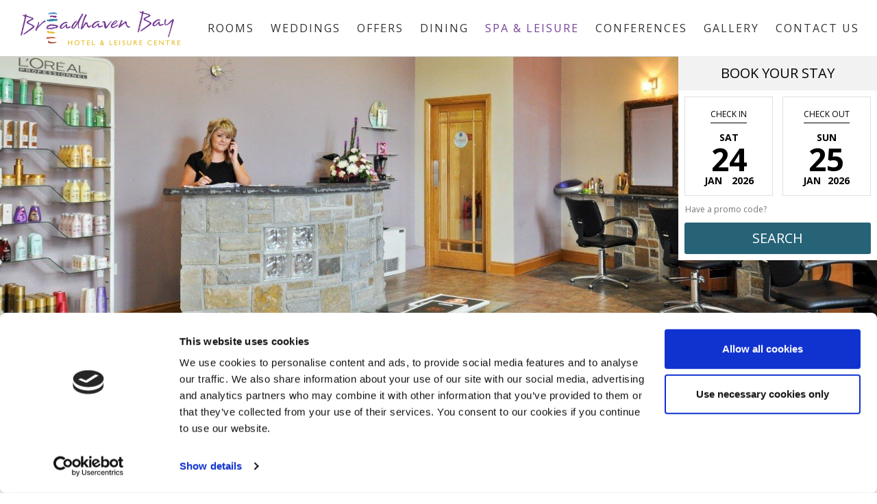

--- FILE ---
content_type: text/html; charset=UTF-8
request_url: https://www.broadhavenbay.com/milano-hair-salon.html
body_size: 7061
content:
<!DOCTYPE HTML>
<!--[if lte IE 7]> <html class="ie7"> <![endif]-->  
<!--[if IE 8]>     <html class="ie8"> <![endif]-->  
<!--[if IE 9]>     <html class="ie9"> <![endif]-->  
<!--[if !IE]><html class="non-ie"><![endif]-->  
<head>
    <meta charset="utf-8">
    <meta http-equiv="X-UA-Compatible" content="IE=edge">
    <meta name="viewport" content="width=device-width, initial-scale=1">
    <meta name="keywords" content="" />
    <meta name="description" content="Broadhaven Bay Hotel &amp; Leisure Centre hosts its own hair salon in Belmullet. Our professionally trained hair stylists will take great care &amp; time with y" />
    <title>Milano Hair Salon | Broadhaven Bay Hotel &amp; Leisure Centre | Hotel </title>

    <!-- Google Tag Manager -->
<script>(function(w,d,s,l,i){w[l]=w[l]||[];w[l].push({'gtm.start':
new Date().getTime(),event:'gtm.js'});var f=d.getElementsByTagName(s)[0],
j=d.createElement(s),dl=l!='dataLayer'?'&l='+l:'';j.async=true;j.src=
'https://www.googletagmanager.com/gtm.js?id='+i+dl;f.parentNode.insertBefore(j,f);
})(window,document,'script','dataLayer','GTM-MV3DNPL');</script>
<!-- End Google Tag Manager -->
   
    	<!-- FAVICONS -->
	<link rel="apple-touch-icon" sizes="57x57" href="/files/images/favicon/apple-icon-57x57.png">
	<link rel="apple-touch-icon" sizes="60x60" href="/files/images/favicon/apple-icon-60x60.png">
	<link rel="apple-touch-icon" sizes="72x72" href="/files/images/favicon/apple-icon-72x72.png">
	<link rel="apple-touch-icon" sizes="76x76" href="/files/images/favicon/apple-icon-76x76.png">
	<link rel="apple-touch-icon" sizes="114x114" href="/files/images/favicon/apple-icon-114x114.png">
	<link rel="apple-touch-icon" sizes="120x120" href="/files/images/favicon/apple-icon-120x120.png">
	<link rel="apple-touch-icon" sizes="144x144" href="/files/images/favicon/apple-icon-144x144.png">
	<link rel="apple-touch-icon" sizes="152x152" href="/files/images/favicon/apple-icon-152x152.png">
	<link rel="apple-touch-icon" sizes="180x180" href="/files/images/favicon/apple-icon-180x180.png">
	<link rel="icon" type="image/png" sizes="192x192"  href="/files/images/favicon//android-icon-192x192.png">
	<link rel="icon" type="image/png" sizes="32x32" href="/files/images/favicon/favicon-32x32.png">
	<link rel="icon" type="image/png" sizes="96x96" href="/files/images/favicon/favicon-96x96.png">
	<link rel="icon" type="image/png" sizes="16x16" href="/files/images/favicon/favicon-16x16.png">
	<link rel="manifest" href="/files/images/favicon/manifest.json">
	<meta name="msapplication-TileColor" content="#cc6b4f">
	<meta name="msapplication-TileImage" content="/files/images/favicon/ms-icon-144x144.png">
	<meta name="theme-color" content="#cc6b4f">

    <!-- JQuery -->
    <script src="https://ajax.googleapis.com/ajax/libs/jquery/1.11.2/jquery.min.js"></script>
    <script src="https://ajax.googleapis.com/ajax/libs/jqueryui/1.11.2/jquery-ui.min.js"></script>

    <!-- Stylesheet -->
    <!--build:css css/styles.min.css-->
    <link rel="stylesheet" href="/files/css/styles.css">
    <!--endbuild-->

<link rel="canonical" href="/milano-hair-salon.html"/>
<!-- Google Tag Manager -->
<script>(function(w,d,s,l,i){w[l]=w[l]||[];w[l].push({'gtm.start':new Date().getTime(),event:'gtm.js'});var f=d.getElementsByTagName(s)[0],j=d.createElement(s),dl=l!='dataLayer'?'&l='+l:'';j.async=true;j.src='https://www.googletagmanager.com/gtm.js?id='+i+dl;f.parentNode.insertBefore(j,f);})(window,document,'script','dataLayer','GTM-MFW4SDZ5');</script>
<!-- End Google Tag Manager -->
</head>




<body class="inner">
<!-- Google Tag Manager (noscript) -->
<noscript><iframe src="https://www.googletagmanager.com/ns.html?id=GTM-MFW4SDZ5" height="0" width="0" style="display:none;visibility:hidden"></iframe></noscript>
<!-- End Google Tag Manager (noscript) -->

<!-- Google Tag Manager (noscript) -->
<noscript><iframe src="https://www.googletagmanager.com/ns.html?id=GTM-MV3DNPL"
height="0" width="0" style="display:none;visibility:hidden"></iframe></noscript>
<!-- End Google Tag Manager (noscript) -->
                            

<header class="logo-left-with-languages">
    <div class="main-nav" id="main-navigation">
        <div class="container-fluid no-padding">
            <div class="row">
                <div class="col-xs-12 no-padding">
                    <div class="logo-holder">

                        <!-- IMPORTANT: JUST USED FOR SALES PAGE -->
                        <!-- IMPORTANT: DELETE WHEN CLONING TEMPLATES -->
                        <!-- DELETE THEMENAME FROM HERE -->
                        <a href="index.html"><img class="logo center-block" src="files/images/logohotel.png" alt=""></a>
                    </div>    
                    <nav>

                        <!-- IMPORTANT: JUST USED FOR SALES PAGE -->
                        <!-- IMPORTANT: DELETE WHEN CLONING TEMPLATES -->
                        <!-- JUST ADD MENU HERE -->
                        
<ul>
<li class="first"><a href="/rooms.html">Rooms</a>
<ul>
<li class="first"><a href="/standard-deluxe-room.html">Standard Deluxe Room</a></li>
<li><a href="/family-room.html">Family Room</a></li>
<li class="last"><a href="/superior-suite.html">Superior Suite</a></li>
</ul>
</li>
<li><a href="/mayo-weddings.html">Weddings</a>
<ul>
<li class="first"><a href="/wedding-packages.html">Wedding Packages</a></li>
<li><a href="/wedding-testimmonials.html">Wedding Testimonials</a></li>
<li><a href="/wedding-enquiry.html">Wedding Enquiry</a></li>
<li class="last"><a href="/cmsFiles/action-bar_netaffinity_2017__7_.pdf">Wedding Brochure</a></li>
</ul>
</li>
<li><a href="https://www.broadhavenbay.com/special-offers.html">Offers</a></li>
<li><a href="/dining.html">Dining</a></li>
<li class="active"><a href="/spa-leisure.html">Spa & Leisure</a>
<ul>
<li class="first"><a href="/ealu-health-leisure-centre.html">Ealu Health & Leisure Centre</a></li>
<li><a href="/spa-elisium.html">Broadhaven Bay Hotel Beauty Rooms</a>
<ul>
<li class="first"><a href="/corrective-energy-therapy-2.html">Corrective Energy Therapy</a></li>
</ul>
</li>
<li class="last active"><a href="/milano-hair-salon.html">Milano Hair Salon</a></li>
</ul>
</li>
<li><a href="/conferences.html">Conferences</a></li>
<li><a href="/gallery.html">Gallery</a></li>
<li class="last"><a href="/contact-us.html">Contact Us</a></li>
</ul>
                        <!-- JUST ADD MENU HERE -->
                        <!-- IMPORTANT: JUST USED FOR SALES PAGE -->
                        <!-- IMPORTANT: DELETE WHEN CLONING TEMPLATES -->

                    </nav>
                    <div class="button_container" id="toggle">
                        <span class="top"></span>
                        <span class="middle"></span>
                        <span class="bottom"></span>
                        <p>MENU</p>
                    </div>
                    <div class="book-now-btn open-searchbox-01">
                        <p>Book <span>Your Stay</span><i class="fa fa-calendar" aria-hidden="true"></i></p>
                    </div>
                    <!-- <div class="languages">
                      <div class="setting-lang">
                        <i class="zmdi zmdi-globe"></i>
                        <form name="language" id="language">
                          <select name="lang">
                            <option value="en" selected="selected">ENG</option>
                            <option value="it">IT</option>
                            <option value="fr">FR</option>
                            <option value="es">ES</option>
                          </select>
                        </form>
                      </div>
                    </div> -->
                </div>
            </div>
        </div>



        <div class="pop-book-now">          
            <form id="bke_searchbox_data" class="bke_searchbox" style="display:none;" >
	<input type="hidden" value="1" id="bke_minstay">
	<input type="hidden" value="364" id="bke_maxstay">
	<input type="hidden" name="bke_form_token" value="" id="bke_form_token">
	<input type="hidden" name="grid_view" value="0" id="bke_grid_view">
	<input type="hidden" name="lang" value="en" id="bke_lang">
	<input type="hidden" name="bke_ratecode" value="" id="bke_ratecode">
	<input type="hidden" name="bke_arrival_day" value="24" id="bke_arrival_day">
	<input type="hidden" name="bke_arrival_month" value="01" id="bke_arrival_month">
	<input type="hidden" name="bke_arrival_year" value="2026" id="bke_arrival_year">
	<input type="hidden" name="bke_departure_day" value="" id="bke_departure_day">
	<input type="hidden" name="bke_departure_month" value="" id="bke_departure_month">
	<input type="hidden" name="bke_departure_year" value="" id="bke_departure_year">
	<input type="hidden" name="bke_nights" value="1" id="bke_nights">
	<input type="hidden" name="bke_avail_order" value="" id="bke_avail_order">
	
</form>
<div class="na-searchbox">
	<div class="na-searchbox__parameters">
		<input type="hidden" name="searchbox_type" value="">
		<input type="hidden" name="searchbox_display" value="boxes">
		<input type="hidden" name="searchbox_size" value="">
		<input type="hidden" name="searchbox_flexdate" value="">
		<input type="hidden" name="searchbox_usp" value="">
		<input type="hidden" name="searchbox_collapse" value="yes">
		<input type="hidden" name="searchbox_ratecode" value="">
		<input type="hidden" name="searchbox_hidden" value="">
		<input type="hidden" name="searchbox_debug" value="">
		<input type="hidden" name="searchbox_location" value="">
	</div>
	<div class="na-searchbox__header">
		Book Your Stay
	</div>
	<div class="na-searchbox__main">
		
		<div class="na-searchbox__dates">
			<div class="na-searchbox__checkin">
				<span class="na-searchbox__label">Check in</span>
				<div class="na-searchbox__day-week"></div>
				<div class="na-searchbox__day-number">24</div>
				<div class="na-searchbox__month">01</div>
				<div class="na-searchbox__year">2026</div>
			</div>
		</div>
		<!--if bke_ratecode_section-->
		<div class="na-searchbox__ratecode">
			<input type="text" class="na-searchbox__ratecode-input" name="ratecode" placeholder="Have a promo code?">
		</div>
		<!--endif bke_ratecode_section-->
		<button class="na-searchbox__submit" id="ibe_submit">Search</button>
	</div>
	
	
	<div class="na-searchbox__overlay">
		<div class="na-searchbox__overlaylogo">
			<div class="na-searchbox__overlaylogowrapper">
				<img src="//bookings.broadhavenbay.com/bookings/showimage?type=18&id=FC8BF3B9601AF3E8FB91AAF024E495F3" alt="Broadhaven Bay Hotel"/>
			</div>
			<div class="na-searchbox__overlayclose"><i class="zmdi zmdi-close-circle-o"></i></div>
		</div>
		<div class="na-searchbox__overlaywrapper">
			<div class="na-searchbox__overlayscroll">
				<div class="na-searchbox__header">
					Book Your Stay
				</div>
				
			</div>
		</div>
	</div>
</div>



<script>
	let hotelUrl = "https://www.broadhavenbay.com/bookings.html";
</script>
          
        </div>

    </div>
    <div class="grad-overlay">  </div>
    <div class="overlay" id="overlay">
        <div class="button_container-closer" id="#close-menu">
            <i class="zmdi zmdi-close"></i>
            <p>Close</p>
        </div>
        <a href=""><img class="logo center-block" src="files/images/logohotel.png" alt=""></a>
        <div class="book-now-btn-sm open-searchbox-01">
            <p>Book <span>Your Stay</span><i class="fa fa-calendar" aria-hidden="true"></i></p>
        </div>
        <nav class="overlay-menu">

            <!-- IMPORTANT: JUST USED FOR SALES PAGE -->
            <!-- IMPORTANT: DELETE WHEN CLONING TEMPLATES -->
            <!-- JUST ADD MENU HERE -->
            
<ul>
<li class="first"><a href="/rooms.html">Rooms</a>
<ul>
<li class="first"><a href="/standard-deluxe-room.html">Standard Deluxe Room</a></li>
<li><a href="/family-room.html">Family Room</a></li>
<li class="last"><a href="/superior-suite.html">Superior Suite</a></li>
</ul>
</li>
<li><a href="/mayo-weddings.html">Weddings</a>
<ul>
<li class="first"><a href="/wedding-packages.html">Wedding Packages</a></li>
<li><a href="/wedding-testimmonials.html">Wedding Testimonials</a></li>
<li><a href="/wedding-enquiry.html">Wedding Enquiry</a></li>
<li class="last"><a href="/cmsFiles/action-bar_netaffinity_2017__7_.pdf">Wedding Brochure</a></li>
</ul>
</li>
<li><a href="https://www.broadhavenbay.com/special-offers.html">Offers</a></li>
<li><a href="/dining.html">Dining</a></li>
<li class="active"><a href="/spa-leisure.html">Spa & Leisure</a>
<ul>
<li class="first"><a href="/ealu-health-leisure-centre.html">Ealu Health & Leisure Centre</a></li>
<li><a href="/spa-elisium.html">Broadhaven Bay Hotel Beauty Rooms</a>
<ul>
<li class="first"><a href="/corrective-energy-therapy-2.html">Corrective Energy Therapy</a></li>
</ul>
</li>
<li class="last active"><a href="/milano-hair-salon.html">Milano Hair Salon</a></li>
</ul>
</li>
<li><a href="/conferences.html">Conferences</a></li>
<li><a href="/gallery.html">Gallery</a></li>
<li class="last"><a href="/contact-us.html">Contact Us</a></li>
</ul>
            <!-- JUST ADD MENU HERE -->
            <!-- IMPORTANT: JUST USED FOR SALES PAGE -->
            <!-- IMPORTANT: DELETE WHEN CLONING TEMPLATES -->

            <!-- <div class="languages">
              <div class="setting-lang">
                <i class="zmdi zmdi-globe"></i>
                <form name="language" id="language">
                  <select name="lang">
                    <option value="en" selected="selected">ENG</option>
                    <option value="it">IT</option>
                    <option value="fr">FR</option>
                    <option value="es">ES</option>
                  </select>
                </form>
              </div>
            </div> -->
        </nav>

        <div class="book-now-btn open-searchbox-01">
            <p>Book <span>Your Stay</span><i class="fa fa-calendar" aria-hidden="true"></i></p>
        </div>
    </div> 
   
</header>                             
   
 <section class="basic-banner-wrapper">                           
     <!-- 10037 -->
    

<div id="basic-banner">
    <ul class="slides-container">

            
        
        <li class="item">
            <img src="/cmsGallery/imagerow/10037/resized/1600x800/16_milano.jpg" title="Milano Hair at Broadhaven Bay Hotel" alt="" />
        </li>

                </ul>
    <div class="banner-overlay"></div>
    <!-- THIS TO BE LINKED TO MAIN CONTENT -->
    <a href="#main-content">
        <div class="scroll-button">
            <i class="zmdi zmdi-long-arrow-down"></i>
        </div>
    </a>
    <div class="book-now-btn open-searchbox-01">
        <p>Book <span>Your Stay</span><i class="fa fa-calendar" aria-hidden="true"></i></p>
    </div>
    <nav class="slides-navigation">
        <div class="next-wrap">
            <a href="#" class="arrow next">Next</a>
        </div>
        <div class="prev-wrap">
            <a href="#" class="arrow prev">Previous</a>
        </div>
    </nav>
    <div class="slides-overlay"></div>
</div>

 
                <section class="sub-nav-carousel">
                <div class="container-fluid">
                    <div class="row">
                        <div class="col-md-12"> 
                               <nav class="subnav">
                                  
<ul>
<li class="first"><a href="/ealu-health-leisure-centre.html">Ealu Health & Leisure Centre</a></li>
<li><a href="/spa-elisium.html">Broadhaven Bay Hotel Beauty Rooms</a>
<ul>
<li class="first"><a href="/corrective-energy-therapy-2.html">Corrective Energy Therapy</a></li>
</ul>
</li>
<li class="last active"><a href="/milano-hair-salon.html">Milano Hair Salon</a></li>
</ul>
 
                               </nav> 
                        </div>
                    </div>
                </div>    
            </section>        
</section>                     


        <section class="inner-text-area" id="main-content">
            <div class="container-fluid no-padding">
                <div class="row">
                        <div class="inside-main-content">
                            <h1 class="page-title">Milano Hair Salon</h1>
                            <div class="col-md-12">
                            <p>The Broadhaven Bay Hotel has a Hair Salon located at the rear of the hotel. 3 Independent highly qualified Hairdressers operate their businesses from here.</p>
<p>They caters for all your needs and the professionally trained hair stylists have a vast amount of experience.</p>
<p>For a truly enjoyable and relaxing experience, book an a appointment by contacting the following:</p>
<p>&nbsp;</p>
<p><span style="font-size: 12pt;"><em><strong>" A New You" Elaine Noone - 087-7470322</strong></em></span></p>
<p><span style="font-size: 12pt;"><em><strong>" Hair by Evelyn" Evelyn - 087-1123790</strong></em></span></p>
<h3><span style="font-size: 12pt;"><em><strong>&nbsp;" Hair by Aileen" Aileen - 089-2413911</strong></em></span></h3>
<p>&nbsp;</p>
<p>&nbsp;Please call them directly to make a booking</p>
<p>&nbsp;</p>
                                                        </div>
                            <div class="col-md-6">
                            
                            </div>
                            <div class="col-md-6">
                            
                            </div>
                    </div>
                </div>
            </div>
        </section>  
                            
         
<!--  -->  





                







                                                        


                            
                          
<!--  -->  




                








                      <footer class="style-4">
    <div class="nav-wrap">
        <div class="container-fluid">
            <div class="row ">
                <div class="col-md-8 col-sm-12 no-padding">
                    <div class="footer-nav">
                        <div class="footer-icons">
                            <ul>
                                <li> <div class="foot-button">
                                        <div class="foot-btn-inner">
                                            <span></span>
                                            <span></span>
                                            <span></span>
                                            <p>MENU</p>
                                        </div>
                                    </div>  </li>
                                <li><a href="/location.html"><i class="fa fa-map-marker" aria-hidden="true"></i></a><p>LOCATION</p>   </li>
                                <li class="phone-no">
                                    <a  title="Phone No : +353 (0)97 20600" href="tel:+353 (0)97 20600"><i class="fa fa-phone"></i>   </a><p>CALL</p></li>
                                <li><a href="mailto:info@broadhavenbay.com"><i class="fa fa-envelope"></i></a><p>EMAIL</p>    </li>
                            </ul>
                        </div>
                        <div class="footer-navigation">
                            
<ul>
<li class="first"><a href="/contact-us.html">Contact Us</a></li>
<li><a href="/gallery.html">Gallery</a></li>
<li><a href="/location.html">Location</a></li>
<li><a href="/sitemap.html">Sitemap</a></li>
<li><a href="/privacy-policy.html">Privacy Policy</a></li>
<li class="last"><a href="javascript: Cookiebot.renew()">Cookie Notice</a></li>
</ul>
                        </div>
                    </div>
                </div>
                <div class="col-xs-12 no-padding bk-foot">
                    <div class="book-now-btn open-searchbox-01">
                        <p>Book <span>Your Stay</span><i class="fa fa-calendar" aria-hidden="true"></i></p>
                    </div>
                </div>

                <div class="col-md-4 col-sm-12  social-wrapper">
                    <div class="social-icons">
                        <ul>
                                                        <li><a href="https://www.facebook.com/BroadhavenBayHotel" target="_blank"><i class="fa fa-facebook"></i></a></li>
                                                                                    <li><a href="https://twitter.com/broadhavenbay" target="_blank"><i class="fa fa-twitter"></i></a></li>
                                                                                                                                            <li><a href="http://pinterest.com/Broadhavenbay/" target="_blank"><i class="fa fa-pinterest"></i></a></li>
                                                                                </ul>
                    </div>
                </div>
            </div>
        </div>
    </div>
    <div class="footer-wrapper">
        <div class="container-fluid no-padding">

            <div class="row address-wrap ">
                <div class="col-md-6 col-sm-12">
                    <address class="">
                        <p>Broadhaven Bay Hotel & Leisure Centre Ballina Rd, Belmullet, Co. Mayo, F26 D8N7</p>
                        <ul class="hidden-xs">
                            <li><a href="tel:+353 (0)97 20600"><i class="fa fa-phone"></i>+353 (0)97 20600</a></li>
                            <li><a href="mailto:info@broadhavenbay.com"><i class="fa fa-envelope"></i> info@broadhavenbay.com</a></li>
                        </ul>
                    </address>
                </div>
                <div class="col-md-6 col-sm-12">
                    <div class="footer-logos">
                        <a href="https://www.netaffinity.com" target="_blank" style="width:120px;display:block;" class="na-logo">
    <img alt="Net Affinity" src="https://www.netaffinity.com/files/images/netaffinity-logo-white.svg" style="width:100%;">
</a>
                    </div>
                </div>
            </div>
        </div>
    </div>
</footer>
    <!-- Include all compiled plugins (below), or include individual files as needed -->

    <!-- Latest compiled and minified JavaScript -->
    
    <!--Searchbox CSS-->
    <link rel="stylesheet" type="text/css" href="//bookings.broadhavenbay.com/files/css/searchbox.scss">
    <link href="/files/css/box-searchbox-fix.css" rel="stylesheet" type="text/css"/>
    <!--Searchbox JS-->
    <script type="text/javascript" src="//bookings.broadhavenbay.com/files/js/searchbox.js"></script>
    

    <!-- Plugins JS -->
    <script src="/files/js/plugins/plugins.js"></script>
    <!-- JS Settings -->
    <script src="/files/js/settings-home.js"></script>

</div><!-- BODY WRAPPER -->

</body>
</html>


--- FILE ---
content_type: text/css
request_url: https://www.broadhavenbay.com/files/css/styles.css
body_size: 59940
content:
/*
Site Name:  Hotel
Author: Net Affinity
*/
/*--------------------------------------------------------------
>>> TABLE OF CONTENTS:
----------------------------------------------------------------
1.0 Base & Theme
	1.1 Bootstrap
	1.2 Variables
	1.3 Mixins
	1.4 Reset
	1.5 Helpers
2.0 Fonts
3.0 Plugins
	3.1 Fancybox
	3.2 Owl Carousel
	3.3 Animate	
3.0 Theme & Layouts
	3.1 Variable
	3.2 Mixins
	3.3 Main
	3.4 Weddings
	3.5 Dining
4.0 Components
	5.1 Map
	5.2 Carousel
	5.3 Slides

--------------------------------------------------------------*/
/*--------------------------------------------------------------
1.0 Base & Theme
--------------------------------------------------------------*/
/*!
 * Bootstrap v3.3.5 (http://getbootstrap.com)
 * Copyright 2011-2016 Twitter, Inc.
 * Licensed under MIT (https://github.com/twbs/bootstrap/blob/master/LICENSE)
 */
/*!
 * Generated using the Bootstrap Customizer (http://getbootstrap.com/customize/?id=0039166e1d2534054ba1f2269742ffa7)
 * Config saved to config.json and https://gist.github.com/0039166e1d2534054ba1f2269742ffa7
 */
/*!
 * Bootstrap v3.3.6 (http://getbootstrap.com)
 * Copyright 2011-2015 Twitter, Inc.
 * Licensed under MIT (https://github.com/twbs/bootstrap/blob/master/LICENSE)
 */
/*! normalize.css v3.0.3 | MIT License | github.com/necolas/normalize.css */
@import "https://fonts.googleapis.com/css?family=Open+Sans:300,400,700";
@import "https://maxcdn.bootstrapcdn.com/font-awesome/latest/css/font-awesome.min.css";
@import "https://cdnjs.cloudflare.com/ajax/libs/material-design-iconic-font/2.2.0/css/material-design-iconic-font.min.css";
hr, img, legend {
  border: 0;
}

legend, td, th {
  padding: 0;
}

body, figure {
  margin: 0;
}

html {
  font-family: sans-serif;
  -ms-text-size-adjust: 100%;
  -webkit-text-size-adjust: 100%;
}

article, aside, details, figcaption, figure, footer, header, hgroup, main, menu, nav, section, summary {
  display: block;
}

audio, canvas, progress, video {
  display: inline-block;
  vertical-align: baseline;
}

audio:not([controls]) {
  display: none;
  height: 0;
}

[hidden], template {
  display: none;
}

a {
  background-color: transparent;
  color: #337ab7;
  text-decoration: none;
}

a:active, a:hover {
  outline: 0;
}

b, optgroup, strong {
  font-weight: 700;
}

dfn {
  font-style: italic;
}

h1 {
  margin: .67em 0;
}

mark {
  background: #ff0;
  color: #000;
}

.img-thumbnail, body {
  background-color: #fff;
}

sub, sup {
  font-size: 75%;
  line-height: 0;
  position: relative;
  vertical-align: baseline;
}

sup {
  top: -.5em;
}

sub {
  bottom: -.25em;
}

img {
  vertical-align: middle;
}

svg:not(:root) {
  overflow: hidden;
}

hr {
  -webkit-box-sizing: content-box;
  -moz-box-sizing: content-box;
  box-sizing: content-box;
  height: 0;
}

pre, textarea {
  overflow: auto;
}

code, kbd, pre, samp {
  font-family: monospace,monospace;
  font-size: 1em;
}

button, input, optgroup, select, textarea {
  color: inherit;
  font: inherit;
  margin: 0;
}

button {
  overflow: visible;
}

button, select {
  text-transform: none;
}

button, html input[type=button], input[type=reset], input[type=submit] {
  -webkit-appearance: button;
  cursor: pointer;
}

button[disabled], html input[disabled] {
  cursor: default;
}

button::-moz-focus-inner, input::-moz-focus-inner {
  border: 0;
  padding: 0;
}

input[type=checkbox], input[type=radio] {
  -webkit-box-sizing: border-box;
  -moz-box-sizing: border-box;
  box-sizing: border-box;
  padding: 0;
}

input[type=number]::-webkit-inner-spin-button, input[type=number]::-webkit-outer-spin-button {
  height: auto;
}

input[type=search] {
  -webkit-appearance: textfield;
  -webkit-box-sizing: content-box;
  -moz-box-sizing: content-box;
  box-sizing: content-box;
}

input[type=search]::-webkit-search-cancel-button, input[type=search]::-webkit-search-decoration {
  -webkit-appearance: none;
}

fieldset {
  border: 1px solid silver;
  margin: 0 2px;
  padding: .35em .625em .75em;
}

table {
  border-collapse: collapse;
  border-spacing: 0;
}

*, :after, :before {
  -webkit-box-sizing: border-box;
  -moz-box-sizing: border-box;
  box-sizing: border-box;
}

html {
  font-size: 10px;
  -webkit-tap-highlight-color: transparent;
}

body {
  font-family: "Helvetica Neue",Helvetica,Arial,sans-serif;
  font-size: 14px;
  line-height: 1.42857143;
  color: #333;
}

button, input, select, textarea {
  font-family: inherit;
  font-size: inherit;
  line-height: inherit;
}

a:focus, a:hover {
  color: #23527c;
  text-decoration: underline;
}

a:focus {
  outline: dotted thin;
  outline: -webkit-focus-ring-color auto 5px;
  outline-offset: -2px;
}

.img-responsive {
  display: block;
  max-width: 100%;
  height: auto;
}

.img-rounded {
  border-radius: 6px;
}

.img-thumbnail {
  padding: 4px;
  line-height: 1.42857143;
  border: 1px solid #ddd;
  border-radius: 4px;
  -webkit-transition: all .2s ease-in-out;
  -o-transition: all .2s ease-in-out;
  transition: all .2s ease-in-out;
  display: inline-block;
  max-width: 100%;
  height: auto;
}

.img-circle {
  border-radius: 50%;
}

hr {
  margin-top: 20px;
  margin-bottom: 20px;
  border-top: 1px solid #eee;
}

.sr-only {
  position: absolute;
  width: 1px;
  height: 1px;
  margin: -1px;
  padding: 0;
  overflow: hidden;
  clip: rect(0, 0, 0, 0);
  border: 0;
}

.sr-only-focusable:active, .sr-only-focusable:focus {
  position: static;
  width: auto;
  height: auto;
  margin: 0;
  overflow: visible;
  clip: auto;
}

[role=button] {
  cursor: pointer;
}

.h1, .h2, .h3, .h4, .h5, .h6, h1, h2, h3, h4, h5, h6 {
  font-family: inherit;
  font-weight: 500;
  line-height: 1.1;
  color: inherit;
}

.h1 .small, .h1 small, .h2 .small, .h2 small, .h3 .small, .h3 small, .h4 .small, .h4 small, .h5 .small, .h5 small, .h6 .small, .h6 small, h1 .small, h1 small, h2 .small, h2 small, h3 .small, h3 small, h4 .small, h4 small, h5 .small, h5 small, h6 .small, h6 small {
  font-weight: 400;
  line-height: 1;
  color: #777;
}

.h1, .h2, .h3, h1, h2, h3 {
  margin-top: 20px;
  margin-bottom: 10px;
}

.h1 .small, .h1 small, .h2 .small, .h2 small, .h3 .small, .h3 small, h1 .small, h1 small, h2 .small, h2 small, h3 .small, h3 small {
  font-size: 65%;
}

.h4, .h5, .h6, h4, h5, h6 {
  margin-top: 10px;
  margin-bottom: 10px;
}

.h4 .small, .h4 small, .h5 .small, .h5 small, .h6 .small, .h6 small, h4 .small, h4 small, h5 .small, h5 small, h6 .small, h6 small {
  font-size: 75%;
}

.h1, h1 {
  font-size: 36px;
}

.h2, h2 {
  font-size: 30px;
}

.h3, h3 {
  font-size: 24px;
}

.h4, h4 {
  font-size: 18px;
}

.h5, h5 {
  font-size: 14px;
}

.h6, h6 {
  font-size: 12px;
}

p {
  margin: 0 0 10px;
}

.lead {
  margin-bottom: 20px;
  font-size: 16px;
  font-weight: 300;
  line-height: 1.4;
}

address, dd, dt {
  line-height: 1.42857143;
}

@media (min-width: 768px) {
  .lead {
    font-size: 21px;
  }
}

.small, small {
  font-size: 85%;
}

.mark, mark {
  background-color: #fcf8e3;
  padding: .2em;
}

.list-inline, .list-unstyled {
  padding-left: 0;
  list-style: none;
}

.text-left {
  text-align: left;
}

.text-right {
  text-align: right;
}

.text-center {
  text-align: center;
}

.text-justify {
  text-align: justify;
}

.text-nowrap {
  white-space: nowrap;
}

.text-lowercase {
  text-transform: lowercase;
}

.text-uppercase {
  text-transform: uppercase;
}

.text-capitalize {
  text-transform: capitalize;
}

.text-muted {
  color: #777;
}

.text-primary {
  color: #337ab7;
}

a.text-primary:focus, a.text-primary:hover {
  color: #286090;
}

.text-success {
  color: #3c763d;
}

a.text-success:focus, a.text-success:hover {
  color: #2b542c;
}

.text-info {
  color: #31708f;
}

a.text-info:focus, a.text-info:hover {
  color: #245269;
}

.text-warning {
  color: #8a6d3b;
}

a.text-warning:focus, a.text-warning:hover {
  color: #66512c;
}

.text-danger {
  color: #a94442;
}

a.text-danger:focus, a.text-danger:hover {
  color: #843534;
}

.bg-primary {
  color: #fff;
  background-color: #337ab7;
}

a.bg-primary:focus, a.bg-primary:hover {
  background-color: #286090;
}

.bg-success {
  background-color: #dff0d8;
}

a.bg-success:focus, a.bg-success:hover {
  background-color: #c1e2b3;
}

.bg-info {
  background-color: #d9edf7;
}

a.bg-info:focus, a.bg-info:hover {
  background-color: #afd9ee;
}

.bg-warning {
  background-color: #fcf8e3;
}

a.bg-warning:focus, a.bg-warning:hover {
  background-color: #f7ecb5;
}

.bg-danger {
  background-color: #f2dede;
}

a.bg-danger:focus, a.bg-danger:hover {
  background-color: #e4b9b9;
}

.page-header {
  padding-bottom: 9px;
  margin: 40px 0 20px;
  border-bottom: 1px solid #eee;
}

dl, ol, ul {
  margin-top: 0;
}

blockquote ol:last-child, blockquote p:last-child, blockquote ul:last-child, ol ol, ol ul, ul ol, ul ul {
  margin-bottom: 0;
}

address, dl {
  margin-bottom: 20px;
}

ol, ul {
  margin-bottom: 10px;
}

.list-inline {
  margin-left: -5px;
}

.list-inline > li {
  display: inline-block;
  padding-left: 5px;
  padding-right: 5px;
}

dt {
  font-weight: 700;
}

dd {
  margin-left: 0;
}

@media (min-width: 768px) {
  .dl-horizontal dt {
    float: left;
    width: 160px;
    clear: left;
    text-align: right;
    overflow: hidden;
    text-overflow: ellipsis;
    white-space: nowrap;
  }
  .dl-horizontal dd {
    margin-left: 180px;
  }
  .container {
    width: 750px;
  }
}

abbr[data-original-title], abbr[title] {
  cursor: help;
  border-bottom: 1px dotted #777;
}

.initialism {
  font-size: 90%;
  text-transform: uppercase;
}

blockquote {
  padding: 10px 20px;
  margin: 0 0 20px;
  font-size: 17.5px;
  border-left: 5px solid #eee;
}

.container, .container-fluid {
  margin-right: auto;
  margin-left: auto;
}

blockquote .small, blockquote footer, blockquote small {
  display: block;
  font-size: 80%;
  line-height: 1.42857143;
  color: #777;
}

blockquote .small:before, blockquote footer:before, blockquote small:before {
  content: '\2014 \00A0';
}

.blockquote-reverse, blockquote.pull-right {
  padding-right: 15px;
  padding-left: 0;
  border-right: 5px solid #eee;
  border-left: 0;
  text-align: right;
}

.container, .container-fluid {
  padding-left: 15px;
  padding-right: 15px;
}

.blockquote-reverse .small:before, .blockquote-reverse footer:before, .blockquote-reverse small:before, blockquote.pull-right .small:before, blockquote.pull-right footer:before, blockquote.pull-right small:before {
  content: '';
}

.blockquote-reverse .small:after, .blockquote-reverse footer:after, .blockquote-reverse small:after, blockquote.pull-right .small:after, blockquote.pull-right footer:after, blockquote.pull-right small:after {
  content: '\00A0 \2014';
}

address {
  font-style: normal;
}

@media (min-width: 992px) {
  .container {
    width: 970px;
  }
}

@media (min-width: 1200px) {
  .container {
    width: 1170px;
  }
}

.row {
  margin-left: -15px;
  margin-right: -15px;
}

.col-lg-1, .col-lg-10, .col-lg-11, .col-lg-12, .col-lg-2, .col-lg-3, .col-lg-4, .col-lg-5, .col-lg-6, .col-lg-7, .col-lg-8, .col-lg-9, .col-md-1, .col-md-10, .col-md-11, .col-md-12, .col-md-2, .col-md-3, .col-md-4, .col-md-5, .col-md-6, .col-md-7, .col-md-8, .col-md-9, .col-sm-1, .col-sm-10, .col-sm-11, .col-sm-12, .col-sm-2, .col-sm-3, .col-sm-4, .col-sm-5, .col-sm-6, .col-sm-7, .col-sm-8, .col-sm-9, .col-xs-1, .col-xs-10, .col-xs-11, .col-xs-12, .col-xs-2, .col-xs-3, .col-xs-4, .col-xs-5, .col-xs-6, .col-xs-7, .col-xs-8, .col-xs-9 {
  position: relative;
  min-height: 1px;
  padding-left: 15px;
  padding-right: 15px;
}

.col-xs-1, .col-xs-10, .col-xs-11, .col-xs-12, .col-xs-2, .col-xs-3, .col-xs-4, .col-xs-5, .col-xs-6, .col-xs-7, .col-xs-8, .col-xs-9 {
  float: left;
}

.col-xs-12 {
  width: 100%;
}

.col-xs-11 {
  width: 91.66666667%;
}

.col-xs-10 {
  width: 83.33333333%;
}

.col-xs-9 {
  width: 75%;
}

.col-xs-8 {
  width: 66.66666667%;
}

.col-xs-7 {
  width: 58.33333333%;
}

.col-xs-6 {
  width: 50%;
}

.col-xs-5 {
  width: 41.66666667%;
}

.col-xs-4 {
  width: 33.33333333%;
}

.col-xs-3 {
  width: 25%;
}

.col-xs-2 {
  width: 16.66666667%;
}

.col-xs-1 {
  width: 8.33333333%;
}

.col-xs-pull-12 {
  right: 100%;
}

.col-xs-pull-11 {
  right: 91.66666667%;
}

.col-xs-pull-10 {
  right: 83.33333333%;
}

.col-xs-pull-9 {
  right: 75%;
}

.col-xs-pull-8 {
  right: 66.66666667%;
}

.col-xs-pull-7 {
  right: 58.33333333%;
}

.col-xs-pull-6 {
  right: 50%;
}

.col-xs-pull-5 {
  right: 41.66666667%;
}

.col-xs-pull-4 {
  right: 33.33333333%;
}

.col-xs-pull-3 {
  right: 25%;
}

.col-xs-pull-2 {
  right: 16.66666667%;
}

.col-xs-pull-1 {
  right: 8.33333333%;
}

.col-xs-pull-0 {
  right: auto;
}

.col-xs-push-12 {
  left: 100%;
}

.col-xs-push-11 {
  left: 91.66666667%;
}

.col-xs-push-10 {
  left: 83.33333333%;
}

.col-xs-push-9 {
  left: 75%;
}

.col-xs-push-8 {
  left: 66.66666667%;
}

.col-xs-push-7 {
  left: 58.33333333%;
}

.col-xs-push-6 {
  left: 50%;
}

.col-xs-push-5 {
  left: 41.66666667%;
}

.col-xs-push-4 {
  left: 33.33333333%;
}

.col-xs-push-3 {
  left: 25%;
}

.col-xs-push-2 {
  left: 16.66666667%;
}

.col-xs-push-1 {
  left: 8.33333333%;
}

.col-xs-push-0 {
  left: auto;
}

.col-xs-offset-12 {
  margin-left: 100%;
}

.col-xs-offset-11 {
  margin-left: 91.66666667%;
}

.col-xs-offset-10 {
  margin-left: 83.33333333%;
}

.col-xs-offset-9 {
  margin-left: 75%;
}

.col-xs-offset-8 {
  margin-left: 66.66666667%;
}

.col-xs-offset-7 {
  margin-left: 58.33333333%;
}

.col-xs-offset-6 {
  margin-left: 50%;
}

.col-xs-offset-5 {
  margin-left: 41.66666667%;
}

.col-xs-offset-4 {
  margin-left: 33.33333333%;
}

.col-xs-offset-3 {
  margin-left: 25%;
}

.col-xs-offset-2 {
  margin-left: 16.66666667%;
}

.col-xs-offset-1 {
  margin-left: 8.33333333%;
}

.col-xs-offset-0 {
  margin-left: 0;
}

@media (min-width: 768px) {
  .col-sm-1, .col-sm-10, .col-sm-11, .col-sm-12, .col-sm-2, .col-sm-3, .col-sm-4, .col-sm-5, .col-sm-6, .col-sm-7, .col-sm-8, .col-sm-9 {
    float: left;
  }
  .col-sm-12 {
    width: 100%;
  }
  .col-sm-11 {
    width: 91.66666667%;
  }
  .col-sm-10 {
    width: 83.33333333%;
  }
  .col-sm-9 {
    width: 75%;
  }
  .col-sm-8 {
    width: 66.66666667%;
  }
  .col-sm-7 {
    width: 58.33333333%;
  }
  .col-sm-6 {
    width: 50%;
  }
  .col-sm-5 {
    width: 41.66666667%;
  }
  .col-sm-4 {
    width: 33.33333333%;
  }
  .col-sm-3 {
    width: 25%;
  }
  .col-sm-2 {
    width: 16.66666667%;
  }
  .col-sm-1 {
    width: 8.33333333%;
  }
  .col-sm-pull-12 {
    right: 100%;
  }
  .col-sm-pull-11 {
    right: 91.66666667%;
  }
  .col-sm-pull-10 {
    right: 83.33333333%;
  }
  .col-sm-pull-9 {
    right: 75%;
  }
  .col-sm-pull-8 {
    right: 66.66666667%;
  }
  .col-sm-pull-7 {
    right: 58.33333333%;
  }
  .col-sm-pull-6 {
    right: 50%;
  }
  .col-sm-pull-5 {
    right: 41.66666667%;
  }
  .col-sm-pull-4 {
    right: 33.33333333%;
  }
  .col-sm-pull-3 {
    right: 25%;
  }
  .col-sm-pull-2 {
    right: 16.66666667%;
  }
  .col-sm-pull-1 {
    right: 8.33333333%;
  }
  .col-sm-pull-0 {
    right: auto;
  }
  .col-sm-push-12 {
    left: 100%;
  }
  .col-sm-push-11 {
    left: 91.66666667%;
  }
  .col-sm-push-10 {
    left: 83.33333333%;
  }
  .col-sm-push-9 {
    left: 75%;
  }
  .col-sm-push-8 {
    left: 66.66666667%;
  }
  .col-sm-push-7 {
    left: 58.33333333%;
  }
  .col-sm-push-6 {
    left: 50%;
  }
  .col-sm-push-5 {
    left: 41.66666667%;
  }
  .col-sm-push-4 {
    left: 33.33333333%;
  }
  .col-sm-push-3 {
    left: 25%;
  }
  .col-sm-push-2 {
    left: 16.66666667%;
  }
  .col-sm-push-1 {
    left: 8.33333333%;
  }
  .col-sm-push-0 {
    left: auto;
  }
  .col-sm-offset-12 {
    margin-left: 100%;
  }
  .col-sm-offset-11 {
    margin-left: 91.66666667%;
  }
  .col-sm-offset-10 {
    margin-left: 83.33333333%;
  }
  .col-sm-offset-9 {
    margin-left: 75%;
  }
  .col-sm-offset-8 {
    margin-left: 66.66666667%;
  }
  .col-sm-offset-7 {
    margin-left: 58.33333333%;
  }
  .col-sm-offset-6 {
    margin-left: 50%;
  }
  .col-sm-offset-5 {
    margin-left: 41.66666667%;
  }
  .col-sm-offset-4 {
    margin-left: 33.33333333%;
  }
  .col-sm-offset-3 {
    margin-left: 25%;
  }
  .col-sm-offset-2 {
    margin-left: 16.66666667%;
  }
  .col-sm-offset-1 {
    margin-left: 8.33333333%;
  }
  .col-sm-offset-0 {
    margin-left: 0;
  }
}

@media (min-width: 992px) {
  .col-md-1, .col-md-10, .col-md-11, .col-md-12, .col-md-2, .col-md-3, .col-md-4, .col-md-5, .col-md-6, .col-md-7, .col-md-8, .col-md-9 {
    float: left;
  }
  .col-md-12 {
    width: 100%;
  }
  .col-md-11 {
    width: 91.66666667%;
  }
  .col-md-10 {
    width: 83.33333333%;
  }
  .col-md-9 {
    width: 75%;
  }
  .col-md-8 {
    width: 66.66666667%;
  }
  .col-md-7 {
    width: 58.33333333%;
  }
  .col-md-6 {
    width: 50%;
  }
  .col-md-5 {
    width: 41.66666667%;
  }
  .col-md-4 {
    width: 33.33333333%;
  }
  .col-md-3 {
    width: 25%;
  }
  .col-md-2 {
    width: 16.66666667%;
  }
  .col-md-1 {
    width: 8.33333333%;
  }
  .col-md-pull-12 {
    right: 100%;
  }
  .col-md-pull-11 {
    right: 91.66666667%;
  }
  .col-md-pull-10 {
    right: 83.33333333%;
  }
  .col-md-pull-9 {
    right: 75%;
  }
  .col-md-pull-8 {
    right: 66.66666667%;
  }
  .col-md-pull-7 {
    right: 58.33333333%;
  }
  .col-md-pull-6 {
    right: 50%;
  }
  .col-md-pull-5 {
    right: 41.66666667%;
  }
  .col-md-pull-4 {
    right: 33.33333333%;
  }
  .col-md-pull-3 {
    right: 25%;
  }
  .col-md-pull-2 {
    right: 16.66666667%;
  }
  .col-md-pull-1 {
    right: 8.33333333%;
  }
  .col-md-pull-0 {
    right: auto;
  }
  .col-md-push-12 {
    left: 100%;
  }
  .col-md-push-11 {
    left: 91.66666667%;
  }
  .col-md-push-10 {
    left: 83.33333333%;
  }
  .col-md-push-9 {
    left: 75%;
  }
  .col-md-push-8 {
    left: 66.66666667%;
  }
  .col-md-push-7 {
    left: 58.33333333%;
  }
  .col-md-push-6 {
    left: 50%;
  }
  .col-md-push-5 {
    left: 41.66666667%;
  }
  .col-md-push-4 {
    left: 33.33333333%;
  }
  .col-md-push-3 {
    left: 25%;
  }
  .col-md-push-2 {
    left: 16.66666667%;
  }
  .col-md-push-1 {
    left: 8.33333333%;
  }
  .col-md-push-0 {
    left: auto;
  }
  .col-md-offset-12 {
    margin-left: 100%;
  }
  .col-md-offset-11 {
    margin-left: 91.66666667%;
  }
  .col-md-offset-10 {
    margin-left: 83.33333333%;
  }
  .col-md-offset-9 {
    margin-left: 75%;
  }
  .col-md-offset-8 {
    margin-left: 66.66666667%;
  }
  .col-md-offset-7 {
    margin-left: 58.33333333%;
  }
  .col-md-offset-6 {
    margin-left: 50%;
  }
  .col-md-offset-5 {
    margin-left: 41.66666667%;
  }
  .col-md-offset-4 {
    margin-left: 33.33333333%;
  }
  .col-md-offset-3 {
    margin-left: 25%;
  }
  .col-md-offset-2 {
    margin-left: 16.66666667%;
  }
  .col-md-offset-1 {
    margin-left: 8.33333333%;
  }
  .col-md-offset-0 {
    margin-left: 0;
  }
}

@media (min-width: 1200px) {
  .col-lg-1, .col-lg-10, .col-lg-11, .col-lg-12, .col-lg-2, .col-lg-3, .col-lg-4, .col-lg-5, .col-lg-6, .col-lg-7, .col-lg-8, .col-lg-9 {
    float: left;
  }
  .col-lg-12 {
    width: 100%;
  }
  .col-lg-11 {
    width: 91.66666667%;
  }
  .col-lg-10 {
    width: 83.33333333%;
  }
  .col-lg-9 {
    width: 75%;
  }
  .col-lg-8 {
    width: 66.66666667%;
  }
  .col-lg-7 {
    width: 58.33333333%;
  }
  .col-lg-6 {
    width: 50%;
  }
  .col-lg-5 {
    width: 41.66666667%;
  }
  .col-lg-4 {
    width: 33.33333333%;
  }
  .col-lg-3 {
    width: 25%;
  }
  .col-lg-2 {
    width: 16.66666667%;
  }
  .col-lg-1 {
    width: 8.33333333%;
  }
  .col-lg-pull-12 {
    right: 100%;
  }
  .col-lg-pull-11 {
    right: 91.66666667%;
  }
  .col-lg-pull-10 {
    right: 83.33333333%;
  }
  .col-lg-pull-9 {
    right: 75%;
  }
  .col-lg-pull-8 {
    right: 66.66666667%;
  }
  .col-lg-pull-7 {
    right: 58.33333333%;
  }
  .col-lg-pull-6 {
    right: 50%;
  }
  .col-lg-pull-5 {
    right: 41.66666667%;
  }
  .col-lg-pull-4 {
    right: 33.33333333%;
  }
  .col-lg-pull-3 {
    right: 25%;
  }
  .col-lg-pull-2 {
    right: 16.66666667%;
  }
  .col-lg-pull-1 {
    right: 8.33333333%;
  }
  .col-lg-pull-0 {
    right: auto;
  }
  .col-lg-push-12 {
    left: 100%;
  }
  .col-lg-push-11 {
    left: 91.66666667%;
  }
  .col-lg-push-10 {
    left: 83.33333333%;
  }
  .col-lg-push-9 {
    left: 75%;
  }
  .col-lg-push-8 {
    left: 66.66666667%;
  }
  .col-lg-push-7 {
    left: 58.33333333%;
  }
  .col-lg-push-6 {
    left: 50%;
  }
  .col-lg-push-5 {
    left: 41.66666667%;
  }
  .col-lg-push-4 {
    left: 33.33333333%;
  }
  .col-lg-push-3 {
    left: 25%;
  }
  .col-lg-push-2 {
    left: 16.66666667%;
  }
  .col-lg-push-1 {
    left: 8.33333333%;
  }
  .col-lg-push-0 {
    left: auto;
  }
  .col-lg-offset-12 {
    margin-left: 100%;
  }
  .col-lg-offset-11 {
    margin-left: 91.66666667%;
  }
  .col-lg-offset-10 {
    margin-left: 83.33333333%;
  }
  .col-lg-offset-9 {
    margin-left: 75%;
  }
  .col-lg-offset-8 {
    margin-left: 66.66666667%;
  }
  .col-lg-offset-7 {
    margin-left: 58.33333333%;
  }
  .col-lg-offset-6 {
    margin-left: 50%;
  }
  .col-lg-offset-5 {
    margin-left: 41.66666667%;
  }
  .col-lg-offset-4 {
    margin-left: 33.33333333%;
  }
  .col-lg-offset-3 {
    margin-left: 25%;
  }
  .col-lg-offset-2 {
    margin-left: 16.66666667%;
  }
  .col-lg-offset-1 {
    margin-left: 8.33333333%;
  }
  .col-lg-offset-0 {
    margin-left: 0;
  }
}

.clearfix:after, .clearfix:before, .container-fluid:after, .container-fluid:before, .container:after, .container:before, .dl-horizontal dd:after, .dl-horizontal dd:before, .row:after, .row:before {
  content: " ";
  display: table;
}

.clearfix:after, .container-fluid:after, .container:after, .dl-horizontal dd:after, .row:after {
  clear: both;
}

.center-block {
  display: block;
  margin-left: auto;
  margin-right: auto;
}

.pull-right {
  float: right !important;
}

.pull-left {
  float: left !important;
}

.hide {
  display: none !important;
}

.show {
  display: block !important;
}

.hidden, .visible-lg, .visible-lg-block, .visible-lg-inline, .visible-lg-inline-block, .visible-md, .visible-md-block, .visible-md-inline, .visible-md-inline-block, .visible-sm, .visible-sm-block, .visible-sm-inline, .visible-sm-inline-block, .visible-xs, .visible-xs-block, .visible-xs-inline, .visible-xs-inline-block {
  display: none !important;
}

.invisible {
  visibility: hidden;
}

.text-hide {
  font: 0/0 a;
  color: transparent;
  text-shadow: none;
  background-color: transparent;
  border: 0;
}

.affix {
  position: fixed;
}

@-ms-viewport {
  width: device-width;
}

@media (max-width: 767px) {
  .visible-xs {
    display: block !important;
  }
  table.visible-xs {
    display: table !important;
  }
  tr.visible-xs {
    display: table-row !important;
  }
  td.visible-xs, th.visible-xs {
    display: table-cell !important;
  }
  .visible-xs-block {
    display: block !important;
  }
  .visible-xs-inline {
    display: inline !important;
  }
  .visible-xs-inline-block {
    display: inline-block !important;
  }
}

@media (min-width: 768px) and (max-width: 991px) {
  .visible-sm {
    display: block !important;
  }
  table.visible-sm {
    display: table !important;
  }
  tr.visible-sm {
    display: table-row !important;
  }
  td.visible-sm, th.visible-sm {
    display: table-cell !important;
  }
  .visible-sm-block {
    display: block !important;
  }
  .visible-sm-inline {
    display: inline !important;
  }
  .visible-sm-inline-block {
    display: inline-block !important;
  }
}

@media (min-width: 992px) and (max-width: 1199px) {
  .visible-md {
    display: block !important;
  }
  table.visible-md {
    display: table !important;
  }
  tr.visible-md {
    display: table-row !important;
  }
  td.visible-md, th.visible-md {
    display: table-cell !important;
  }
  .visible-md-block {
    display: block !important;
  }
  .visible-md-inline {
    display: inline !important;
  }
  .visible-md-inline-block {
    display: inline-block !important;
  }
}

@media (min-width: 1200px) {
  .visible-lg {
    display: block !important;
  }
  table.visible-lg {
    display: table !important;
  }
  tr.visible-lg {
    display: table-row !important;
  }
  td.visible-lg, th.visible-lg {
    display: table-cell !important;
  }
  .visible-lg-block {
    display: block !important;
  }
  .visible-lg-inline {
    display: inline !important;
  }
  .visible-lg-inline-block {
    display: inline-block !important;
  }
  .hidden-lg {
    display: none !important;
  }
}

@media (max-width: 767px) {
  .hidden-xs {
    display: none !important;
  }
}

@media (min-width: 768px) and (max-width: 991px) {
  .hidden-sm {
    display: none !important;
  }
}

@media (min-width: 992px) and (max-width: 1199px) {
  .hidden-md {
    display: none !important;
  }
}

.visible-print {
  display: none !important;
}

@media print {
  .visible-print {
    display: block !important;
  }
  table.visible-print {
    display: table !important;
  }
  tr.visible-print {
    display: table-row !important;
  }
  td.visible-print, th.visible-print {
    display: table-cell !important;
  }
}

.visible-print-block {
  display: none !important;
}

@media print {
  .visible-print-block {
    display: block !important;
  }
}

.visible-print-inline {
  display: none !important;
}

@media print {
  .visible-print-inline {
    display: inline !important;
  }
}

.visible-print-inline-block {
  display: none !important;
}

@media print {
  .visible-print-inline-block {
    display: inline-block !important;
  }
  .hidden-print {
    display: none !important;
  }
}

/** * Eric Meyer's Reset CSS v2.0 (http://meyerweb.com/eric/tools/css/reset/) * http://cssreset.com */
html, body, div, span, applet, object, iframe, h1, h2, h3, h4, h5, h6, p, blockquote, pre, a, abbr, acronym, address, big, cite, code, del, dfn, em, img, ins, kbd, q, s, samp, small, strike, strong, sub, sup, tt, var, b, u, i, center, dl, dt, dd, ol, ul, li, fieldset, form, label, legend, table, caption, tbody, tfoot, thead, tr, th, td, article, aside, canvas, details, embed, figure, figcaption, footer, header, hgroup, menu, nav, output, ruby, section, summary, time, mark, audio, video {
  margin: 0;
  padding: 0;
  border: 0;
  font-size: 100%;
  font: inherit;
  vertical-align: baseline;
}

/* HTML5 display-role reset for older browsers */
article, aside, details, figcaption, figure, footer, header, hgroup, menu, nav, section {
  display: block;
}

body {
  line-height: 1;
}

ol, ul {
  list-style: none;
}

blockquote, q {
  quotes: none;
}

blockquote:before, blockquote:after, q:before, q:after {
  content: '';
  content: none;
}

table {
  border-collapse: collapse;
  border-spacing: 0;
}

body, html {
  font-size: 14px;
  font-family: "Open Sans", sans-serif;
  color: #272727;
  font-weight: 400;
  height: auto !important;
}

a, a:link, a:visited, a:hover, a:active {
  outline: none !important;
}

a, a:hover {
  color: #784098;
  text-decoration: none;
  outline: none;
}

a:hover {
  color: #784098;
}

h1, h2, h3, h4, h5, h6 {
  font-weight: 200;
}

h1 {
  font-size: 36px;
}

h2 {
  font-size: 30px;
}

h3 {
  font-size: 24px;
}

h4 {
  font-size: 18px;
}

h5 {
  font-size: 14px;
}

h6 {
  font-size: 12px;
}

p {
  padding: 0;
  line-height: 20px;
}

b, strong {
  font-weight: bold;
}

small {
  font-size: 30%;
}

/** * Eric Meyer's Reset CSS v2.0 (http://meyerweb.com/eric/tools/css/reset/) * http://cssreset.com */
html, body, div, span, applet, object, iframe, h1, h2, h3, h4, h5, h6, p, blockquote, pre, a, abbr, acronym, address, big, cite, code, del, dfn, em, img, ins, kbd, q, s, samp, small, strike, strong, sub, sup, tt, var, b, u, i, center, dl, dt, dd, ol, ul, li, fieldset, form, label, legend, table, caption, tbody, tfoot, thead, tr, th, td, article, aside, canvas, details, embed, figure, figcaption, footer, header, hgroup, menu, nav, output, ruby, section, summary, time, mark, audio, video {
  margin: 0;
  padding: 0;
  border: 0;
  font-size: 100%;
  font: inherit;
  vertical-align: baseline;
}

/* HTML5 display-role reset for older browsers */
article, aside, details, figcaption, figure, footer, header, hgroup, menu, nav, section {
  display: block;
}

body {
  line-height: 1;
}

ol, ul {
  list-style: none;
}

blockquote, q {
  quotes: none;
}

blockquote:before, blockquote:after, q:before, q:after {
  content: '';
  content: none;
}

table {
  border-collapse: collapse;
  border-spacing: 0;
}

body, html {
  font-size: 14px;
  font-family: "Open Sans", sans-serif;
  color: #272727;
  font-weight: 400;
  height: auto !important;
}

* {
  outline: none;
}

a, a:hover {
  color: #784098;
  text-decoration: none;
}

a:hover {
  color: #784098;
}

h1, h2, h3, h4, h5, h6 {
  font-weight: 200;
}

h1 {
  font-size: 36px;
}

h2 {
  font-size: 30px;
}

h3 {
  font-size: 24px;
}

h4 {
  font-size: 18px;
}

h5 {
  font-size: 14px;
}

h6 {
  font-size: 12px;
}

p {
  padding: 0;
  line-height: 20px;
}

b, strong {
  font-weight: bold;
}

small {
  font-size: 30%;
}

.inside-main-content h1, .inside-main-content h2, .inside-main-content h3, .inside-main-content h4, .inside-main-content h5, .inside-main-content h6 {
  padding-top: 10px;
  padding-bottom: 10px;
}

.inside-main-content p {
  padding-top: 5px;
  padding-bottom: 5px;
}

.inside-main-content strong {
  font-weight: bold;
}

.inside-main-content em {
  font-style: italic;
}

.inside-main-content ul li {
  list-style: inside disc;
  padding-top: 5px;
  padding-bottom: 5px;
}

.inside-main-content ol li {
  list-style: inside decimal;
  padding-top: 5px;
  padding-bottom: 5px;
}

.inside-main-content a {
  color: #784098;
  font-weight: bold;
}

.inside-main-content table {
  width: 100%;
  max-width: 100%;
  margin-bottom: 20px;
}

.inside-main-content table th,
.inside-main-content table td {
  padding: 5px;
  vertical-align: top;
  border: 1px solid #efefef;
}

.inside-main-content table thead th {
  vertical-align: bottom;
  border-bottom: 2px solid #efefef;
}

.inside-main-content table tbody + tbody {
  border-top: 2px solid #efefef;
}

.inside-main-content table .table {
  background-color: #fff;
}

.inside-main-content .table-hover tbody tr:hover {
  background-color: #eee;
}

.inside-main-content .table-striped tbody tr:nth-of-type(odd) {
  background-color: #eee;
}

.inside-main-content .ref-title {
  color: #272727;
  font-weight: bold;
  border-bottom: 4px solid #272727;
  margin-bottom: 40px;
}

.color-blocks {
  height: 100px;
  width: 100%;
  text-align: center;
  color: white;
}

.color-blocks.primary {
  background-color: #784098;
}

.color-blocks.secondary {
  background-color: #e7bd2b;
}

.color-blocks.book-btn-color {
  background-color: #32839e;
}

.color-blocks.cal-head-color {
  background-color: #784098;
}

.color-blocks.cal-head-text-color {
  background-color: #fff;
}

.color-blocks.cal-active-color {
  background-color: #32839e;
}

.color-blocks.cal-hover-color {
  background-color: #5c3174;
}

.full-bg {
  -webkit-background-size: cover;
  -moz-background-size: cover;
  -o-background-size: cover;
  background-size: cover;
  background-position: center center;
}

.img-fill img {
  -webkit-transition: transform, -ms-transform, -webkit-transform, 1s ease;
  -moz-transition: transform, -ms-transform, -webkit-transform, 1s ease;
  -o-transition: transform, -ms-transform, -webkit-transform, 1s ease;
  -ms-transition: transform, -ms-transform, -webkit-transform, 1s ease;
  transition: transform, -ms-transform, -webkit-transform, 1s ease;
}

.img-fill:hover img {
  -ms-transform: scale(1.05, 1.05);
  /* IE 9 */
  -webkit-transform: scale(1.05, 1.05);
  /* Safari */
  transform: scale(1.05, 1.05);
}

.full-width {
  width: 100%;
}

.no-padding {
  padding: 0px !important;
}

.no-padding-right {
  padding-right: 0px !important;
}

.row {
  margin: 0px !important;
}

.visible-xxs {
  display: none;
}

/* Same Height Columns */
.row-h {
  display: table;
}

.row-h:before, .row-h:after {
  display: none;
}

.row-h [class*="col-"] {
  float: none;
  display: table-cell;
  vertical-align: top;
}

/* Large devices */
@media (max-width: 1200px) {
  .no-padding-lg {
    padding: 0;
  }
  .padding-lg {
    padding: 15px;
  }
  .txt-center-lg {
    text-align: center;
  }
  .pull-none-lg {
    float: none !important;
  }
  .block-lg {
    display: block !important;
  }
}

/* Medium devices */
@media (max-width: 992px) {
  .no-padding-md {
    padding: 0;
  }
  .padding-md {
    padding: 15px;
  }
  .txt-center-md {
    text-align: center;
  }
  .pull-none-md {
    float: none !important;
  }
  .block-md {
    display: block !important;
  }
}

/* Small devices */
@media (max-width: 768px) {
  .hidden-xs {
    display: none !important;
  }
  .visible-xs {
    display: block !important;
  }
  .no-padding-sm {
    padding: 0;
  }
  .padding-sm {
    padding: 15px;
  }
  .txt-center-sm {
    text-align: center !important;
  }
  .pull-none-sm {
    float: none !important;
  }
  .block-sm {
    display: block !important;
  }
}

@media (max-width: 480px) {
  .no-padding-xs {
    padding: 0;
  }
  .padding-xs {
    padding: 15px;
  }
  .txt-center-xs {
    text-align: center;
  }
  .pull-none-xs {
    float: none !important;
  }
  .hidden-xxs {
    display: none !important;
  }
  .block-xs {
    display: block !important;
  }
}

/*--------------------------------------------------------------
2.0 Fonts
--------------------------------------------------------------*/
/*--------------------------------------------------------------
2.0 Plugins
--------------------------------------------------------------*/
/*! fancyBox v2.1.5 fancyapps.com | fancyapps.com/fancybox/#license */
.fancybox-image, .fancybox-inner, .fancybox-nav, .fancybox-nav span, .fancybox-outer, .fancybox-skin, .fancybox-tmp, .fancybox-wrap, .fancybox-wrap iframe, .fancybox-wrap object {
  padding: 0;
  margin: 0;
  border: 0;
  outline: 0;
  vertical-align: top;
}

.fancybox-wrap {
  position: absolute;
  top: 0;
  left: 0;
  z-index: 8020;
}

.fancybox-inner, .fancybox-outer, .fancybox-skin {
  position: relative;
}

.fancybox-skin {
  background: #f9f9f9;
  color: #444;
  text-shadow: none;
  -webkit-border-radius: 4px;
  -moz-border-radius: 4px;
  border-radius: 4px;
}

.fancybox-opened {
  z-index: 8030;
}

.fancybox-opened .fancybox-skin {
  -webkit-box-shadow: 0 10px 25px rgba(0, 0, 0, 0.5);
  -moz-box-shadow: 0 10px 25px rgba(0, 0, 0, 0.5);
  box-shadow: 0 10px 25px rgba(0, 0, 0, 0.5);
}

.fancybox-inner {
  overflow: hidden;
}

.fancybox-type-iframe .fancybox-inner {
  -webkit-overflow-scrolling: touch;
}

.fancybox-error {
  color: #444;
  font: 14px/20px "Helvetica Neue",Helvetica,Arial,sans-serif;
  margin: 0;
  padding: 15px;
  white-space: nowrap;
}

.fancybox-iframe, .fancybox-image {
  display: block;
  width: 100%;
  height: 100%;
}

.fancybox-image {
  max-width: 100%;
  max-height: 100%;
}

#fancybox-loading, .fancybox-close, .fancybox-next span, .fancybox-prev span {
  background-image: url(../images/fancybox/fancybox_sprite.png);
}

#fancybox-loading {
  position: fixed;
  top: 50%;
  left: 50%;
  margin-top: -22px;
  margin-left: -22px;
  background-position: 0 -108px;
  opacity: .8;
  cursor: pointer;
  z-index: 8060;
}

.fancybox-close, .fancybox-nav, .fancybox-nav span {
  cursor: pointer;
  z-index: 8040;
  position: absolute;
}

#fancybox-loading div {
  width: 44px;
  height: 44px;
  background: url(../images/fancybox/fancybox_loading.gif) center center no-repeat;
}

.fancybox-close {
  top: -18px;
  right: -18px;
  width: 36px;
  height: 36px;
}

.fancybox-nav {
  top: 0;
  width: 40%;
  height: 100%;
  text-decoration: none;
  background: url(../images/fancybox/blank.gif);
  -webkit-tap-highlight-color: transparent;
}

.fancybox-prev {
  left: 0;
}

.fancybox-next {
  right: 0;
}

.fancybox-nav span {
  top: 50%;
  width: 36px;
  height: 34px;
  margin-top: -18px;
  visibility: hidden;
}

.fancybox-prev span {
  left: 10px;
  background-position: 0 -36px;
}

.fancybox-next span {
  right: 10px;
  background-position: 0 -72px;
}

.fancybox-nav:hover span {
  visibility: visible;
}

.fancybox-tmp {
  position: absolute;
  top: -99999px;
  left: -99999px;
  visibility: hidden;
  max-width: 99999px;
  max-height: 99999px;
  overflow: visible !important;
}

.fancybox-lock, .fancybox-lock body {
  overflow: hidden !important;
}

.fancybox-lock {
  width: auto;
}

.fancybox-lock-test {
  overflow-y: hidden !important;
}

.fancybox-overlay {
  position: absolute;
  top: 0;
  left: 0;
  overflow: hidden;
  display: none;
  z-index: 8010;
  background: url(../images/fancybox/fancybox_overlay.png);
}

.fancybox-overlay-fixed {
  position: fixed;
  bottom: 0;
  right: 0;
}

.fancybox-lock .fancybox-overlay {
  overflow: auto;
  overflow-y: scroll;
}

.fancybox-title {
  visibility: hidden;
  font: 400 13px/20px "Helvetica Neue",Helvetica,Arial,sans-serif;
  position: relative;
  text-shadow: none;
  z-index: 8050;
}

.fancybox-opened .fancybox-title {
  visibility: visible;
}

.fancybox-title-float-wrap {
  position: absolute;
  bottom: 0;
  right: 50%;
  margin-bottom: -35px;
  z-index: 8050;
  text-align: center;
}

.fancybox-title-float-wrap .child {
  display: inline-block;
  margin-right: -100%;
  padding: 2px 20px;
  background: 0 0;
  background: rgba(0, 0, 0, 0.8);
  -webkit-border-radius: 15px;
  -moz-border-radius: 15px;
  border-radius: 15px;
  text-shadow: 0 1px 2px #222;
  color: #FFF;
  font-weight: 700;
  line-height: 24px;
  white-space: nowrap;
}

.fancybox-title-outside-wrap {
  position: relative;
  margin-top: 10px;
  color: #fff;
}

.fancybox-title-inside-wrap {
  padding-top: 10px;
}

.fancybox-title-over-wrap {
  position: absolute;
  bottom: 0;
  left: 0;
  color: #fff;
  padding: 10px;
  background: #000;
  background: rgba(0, 0, 0, 0.8);
}

@media only screen and (-webkit-min-device-pixel-ratio: 1.5), only screen and (min--moz-device-pixel-ratio: 1.5), only screen and (min-device-pixel-ratio: 1.5) {
  #fancybox-loading, .fancybox-close, .fancybox-next span, .fancybox-prev span {
    background-image: url(../images/fancybox/fancybox_sprite@2x.png);
    background-size: 44px 152px;
  }
  #fancybox-loading div {
    background-image: url(../images/fancybox/fancybox_loading@2x.gif);
    background-size: 24px 24px;
  }
}

#fancybox-buttons {
  position: fixed;
  left: 0;
  width: 100%;
  z-index: 8050;
}

#fancybox-buttons.top {
  top: 10px;
}

#fancybox-buttons.bottom {
  bottom: 10px;
}

#fancybox-buttons ul {
  display: block;
  width: 166px;
  height: 30px;
  margin: 0 auto;
  padding: 0;
  list-style: none;
  border: 1px solid #111;
  border-radius: 3px;
  -webkit-box-shadow: inset 0 0 0 1px rgba(255, 255, 255, 0.05);
  -moz-box-shadow: inset 0 0 0 1px rgba(255, 255, 255, 0.05);
  box-shadow: inset 0 0 0 1px rgba(255, 255, 255, 0.05);
  background: #323232;
  background: -moz-linear-gradient(top, #444 0, #343434 50%, #292929 50%, #333 100%);
  background: -webkit-gradient(linear, left top, left bottom, color-stop(0, #444), color-stop(50%, #343434), color-stop(50%, #292929), color-stop(100%, #333));
  background: -webkit-linear-gradient(top, #444 0, #343434 50%, #292929 50%, #333 100%);
  background: -o-linear-gradient(top, #444 0, #343434 50%, #292929 50%, #333 100%);
  background: -ms-linear-gradient(top, #444 0, #343434 50%, #292929 50%, #333 100%);
  background: linear-gradient(top, #444 0, #343434 50%, #292929 50%, #333 100%);
  filter: progid:DXImageTransform.Microsoft.gradient( startColorstr='#444444', endColorstr='#222222', GradientType=0 );
}

#fancybox-buttons ul li {
  float: left;
  margin: 0;
  padding: 0;
}

#fancybox-buttons a {
  display: block;
  width: 30px;
  height: 30px;
  text-indent: -9999px;
  background-color: transparent;
  background-image: url(fancybox_buttons.png);
  background-repeat: no-repeat;
  outline: 0;
  opacity: .8;
}

#fancybox-buttons a:hover {
  opacity: 1;
}

#fancybox-buttons a.btnPrev {
  background-position: 5px 0;
}

#fancybox-buttons a.btnNext {
  background-position: -33px 0;
  border-right: 1px solid #3e3e3e;
}

#fancybox-buttons a.btnPlay {
  background-position: 0 -30px;
}

#fancybox-buttons a.btnPlayOn {
  background-position: -30px -30px;
}

#fancybox-buttons a.btnToggle {
  background-position: 3px -60px;
  border-left: 1px solid #111;
  border-right: 1px solid #3e3e3e;
  width: 35px;
}

#fancybox-buttons a.btnToggleOn {
  background-position: -27px -60px;
}

#fancybox-buttons a.btnClose {
  border-left: 1px solid #111;
  width: 35px;
  background-position: -56px 0;
}

#fancybox-buttons a.btnDisabled {
  opacity: .4;
  cursor: default;
}

.fancybox-prev span, .fancybox-next span, .fancybox-close {
  background-image: none !important;
  background-color: #272727;
  color: #fff;
  width: auto;
  height: auto;
  padding: 12px;
  font-size: 22px;
  cursor: pointer;
}

.fancybox-title-float-wrap .child {
  -webkit-border-radius: 0px;
  -moz-border-radius: 0px;
  -ms-border-radius: 0px;
  border-radius: 0px;
  font-family: 'Open Sans', Arial;
  font-size: 11px !important;
  text-transform: uppercase;
}

.fancybox-prev span {
  left: 0;
}

.fancybox-next span {
  right: 0;
}

.fancybox-close {
  padding: 12px 16px;
  right: 0;
  top: 0;
  font-size: 12px;
}

.fancybox-close:hover {
  color: #fff;
}

.fancybox-close i {
  position: relative;
  right: 1px;
  font-size: 20px;
  top: -1px;
}

.fancybox-next i {
  position: relative;
  font-size: 30px;
  position: relative;
  left: 0px;
}

.fancybox-prev i {
  position: relative;
  font-size: 30px;
  position: relative;
  right: 0px;
}

.fancybox-title.fancybox-title-inside-wrap {
  background: #272727;
  display: inline-block;
  position: absolute;
  left: 50%;
  -webkit-transform: translateX(-50%);
  transform: translateX(-50%);
  color: #fff;
  text-transform: uppercase;
  margin-top: 10px;
  padding: 3px 19px;
}

.slides-navigation, .slides-pagination {
  z-index: 3;
  width: 100%;
  position: absolute;
}

#slides {
  position: relative;
}

#slides .slides-container {
  display: none;
}

#slides .scrollable {
  position: relative;
  top: 0;
  left: 0;
  overflow-y: auto;
  -webkit-overflow-scrolling: touch;
  height: 100%;
}

#slides .scrollable:after {
  content: "";
  display: table;
  clear: both;
}

.slides-navigation {
  margin: 0 auto;
  top: 46%;
}

.slides-navigation a {
  position: absolute;
  display: block;
}

.slides-navigation a.prev {
  left: 0;
}

.slides-navigation a.next {
  right: 0;
}

.slides-pagination {
  bottom: 40px;
  text-align: center;
}

.slides-pagination a {
  border: 2px solid #fff;
  border-radius: 15px;
  width: 10px;
  height: 10px;
  display: -moz-inline-stack;
  display: inline-block;
  vertical-align: middle;
  zoom: 1;
  margin: 2px;
  overflow: hidden;
  text-indent: -100%;
}

.slides-pagination a.current {
  background: #fff;
}

.mCustomScrollbar {
  -ms-touch-action: pinch-zoom;
  touch-action: pinch-zoom;
}

.mCustomScrollbar.mCS_no_scrollbar, .mCustomScrollbar.mCS_touch_action {
  -ms-touch-action: auto;
  touch-action: auto;
}

.mCustomScrollBox {
  position: relative;
  overflow: hidden;
  height: 100%;
  max-width: 100%;
  outline: 0;
  direction: ltr;
}

.mCSB_container {
  overflow: hidden;
  width: auto;
  height: auto;
}

.mCSB_inside > .mCSB_container {
  margin-right: 30px;
}

.mCSB_container.mCS_no_scrollbar_y.mCS_y_hidden {
  margin-right: 0;
}

.mCS-dir-rtl > .mCSB_inside > .mCSB_container {
  margin-right: 0;
  margin-left: 30px;
}

.mCS-dir-rtl > .mCSB_inside > .mCSB_container.mCS_no_scrollbar_y.mCS_y_hidden {
  margin-left: 0;
}

.mCSB_scrollTools {
  position: absolute;
  width: 16px;
  height: auto;
  left: auto;
  top: 0;
  right: 0;
  bottom: 0;
  opacity: .75;
  filter: "alpha(opacity=75)";
  -ms-filter: "alpha(opacity=75)";
}

.mCSB_outside + .mCSB_scrollTools {
  right: -26px;
}

.mCS-dir-rtl > .mCSB_inside > .mCSB_scrollTools, .mCS-dir-rtl > .mCSB_outside + .mCSB_scrollTools {
  right: auto;
  left: 0;
}

.mCS-dir-rtl > .mCSB_outside + .mCSB_scrollTools {
  left: -26px;
}

.mCSB_scrollTools .mCSB_draggerContainer {
  position: absolute;
  top: 0;
  left: 0;
  bottom: 0;
  right: 0;
  height: auto;
}

.mCSB_scrollTools a + .mCSB_draggerContainer {
  margin: 20px 0;
}

.mCSB_scrollTools .mCSB_draggerRail {
  width: 2px;
  height: 100%;
  margin: 0 auto;
  -webkit-border-radius: 16px;
  -moz-border-radius: 16px;
  border-radius: 16px;
}

.mCSB_scrollTools .mCSB_dragger {
  cursor: pointer;
  width: 100%;
  height: 30px;
  z-index: 1;
}

.mCSB_scrollTools .mCSB_dragger .mCSB_dragger_bar {
  position: relative;
  width: 4px;
  height: 100%;
  margin: 0 auto;
  -webkit-border-radius: 16px;
  -moz-border-radius: 16px;
  border-radius: 16px;
  text-align: center;
}

.mCSB_scrollTools_vertical.mCSB_scrollTools_onDrag_expand .mCSB_dragger.mCSB_dragger_onDrag_expanded .mCSB_dragger_bar, .mCSB_scrollTools_vertical.mCSB_scrollTools_onDrag_expand .mCSB_draggerContainer:hover .mCSB_dragger .mCSB_dragger_bar {
  width: 12px;
}

.mCSB_scrollTools_vertical.mCSB_scrollTools_onDrag_expand .mCSB_dragger.mCSB_dragger_onDrag_expanded + .mCSB_draggerRail, .mCSB_scrollTools_vertical.mCSB_scrollTools_onDrag_expand .mCSB_draggerContainer:hover .mCSB_draggerRail {
  width: 8px;
}

.mCSB_scrollTools .mCSB_buttonDown, .mCSB_scrollTools .mCSB_buttonUp {
  display: block;
  position: absolute;
  height: 20px;
  width: 100%;
  overflow: hidden;
  margin: 0 auto;
  cursor: pointer;
}

.mCSB_scrollTools .mCSB_buttonDown {
  bottom: 0;
}

.mCSB_horizontal.mCSB_inside > .mCSB_container {
  margin-right: 0;
  margin-bottom: 30px;
}

.mCSB_horizontal.mCSB_outside > .mCSB_container {
  min-height: 100%;
}

.mCSB_horizontal > .mCSB_container.mCS_no_scrollbar_x.mCS_x_hidden {
  margin-bottom: 0;
}

.mCSB_scrollTools.mCSB_scrollTools_horizontal {
  width: auto;
  height: 16px;
  top: auto;
  right: 0;
  bottom: 0;
  left: 0;
}

.mCustomScrollBox + .mCSB_scrollTools + .mCSB_scrollTools.mCSB_scrollTools_horizontal, .mCustomScrollBox + .mCSB_scrollTools.mCSB_scrollTools_horizontal {
  bottom: -26px;
}

.mCSB_scrollTools.mCSB_scrollTools_horizontal a + .mCSB_draggerContainer {
  margin: 0 20px;
}

.mCSB_scrollTools.mCSB_scrollTools_horizontal .mCSB_draggerRail {
  width: 100%;
  height: 2px;
  margin: 7px 0;
}

.mCSB_scrollTools.mCSB_scrollTools_horizontal .mCSB_dragger {
  width: 30px;
  height: 100%;
  left: 0;
}

.mCSB_scrollTools.mCSB_scrollTools_horizontal .mCSB_dragger .mCSB_dragger_bar {
  width: 100%;
  height: 4px;
  margin: 6px auto;
}

.mCSB_scrollTools_horizontal.mCSB_scrollTools_onDrag_expand .mCSB_dragger.mCSB_dragger_onDrag_expanded .mCSB_dragger_bar, .mCSB_scrollTools_horizontal.mCSB_scrollTools_onDrag_expand .mCSB_draggerContainer:hover .mCSB_dragger .mCSB_dragger_bar {
  height: 12px;
  margin: 2px auto;
}

.mCSB_scrollTools_horizontal.mCSB_scrollTools_onDrag_expand .mCSB_dragger.mCSB_dragger_onDrag_expanded + .mCSB_draggerRail, .mCSB_scrollTools_horizontal.mCSB_scrollTools_onDrag_expand .mCSB_draggerContainer:hover .mCSB_draggerRail {
  height: 8px;
  margin: 4px 0;
}

.mCSB_scrollTools.mCSB_scrollTools_horizontal .mCSB_buttonLeft, .mCSB_scrollTools.mCSB_scrollTools_horizontal .mCSB_buttonRight {
  display: block;
  position: absolute;
  width: 20px;
  height: 100%;
  overflow: hidden;
  margin: 0 auto;
  cursor: pointer;
}

.mCSB_scrollTools.mCSB_scrollTools_horizontal .mCSB_buttonLeft {
  left: 0;
}

.mCSB_scrollTools.mCSB_scrollTools_horizontal .mCSB_buttonRight {
  right: 0;
}

.mCSB_container_wrapper {
  position: absolute;
  height: auto;
  width: auto;
  overflow: hidden;
  top: 0;
  left: 0;
  right: 0;
  bottom: 0;
  margin-right: 30px;
  margin-bottom: 30px;
}

.mCSB_container_wrapper > .mCSB_container {
  padding-right: 30px;
  padding-bottom: 30px;
  -webkit-box-sizing: border-box;
  -moz-box-sizing: border-box;
  box-sizing: border-box;
}

.mCSB_vertical_horizontal > .mCSB_scrollTools.mCSB_scrollTools_vertical {
  bottom: 20px;
}

.mCSB_vertical_horizontal > .mCSB_scrollTools.mCSB_scrollTools_horizontal {
  right: 20px;
}

.mCSB_container_wrapper.mCS_no_scrollbar_x.mCS_x_hidden + .mCSB_scrollTools.mCSB_scrollTools_vertical {
  bottom: 0;
}

.mCS-dir-rtl > .mCustomScrollBox.mCSB_vertical_horizontal.mCSB_inside > .mCSB_scrollTools.mCSB_scrollTools_horizontal, .mCSB_container_wrapper.mCS_no_scrollbar_y.mCS_y_hidden + .mCSB_scrollTools ~ .mCSB_scrollTools.mCSB_scrollTools_horizontal {
  right: 0;
}

.mCS-dir-rtl > .mCustomScrollBox.mCSB_vertical_horizontal.mCSB_inside > .mCSB_scrollTools.mCSB_scrollTools_horizontal {
  left: 20px;
}

.mCS-dir-rtl > .mCustomScrollBox.mCSB_vertical_horizontal.mCSB_inside > .mCSB_container_wrapper.mCS_no_scrollbar_y.mCS_y_hidden + .mCSB_scrollTools ~ .mCSB_scrollTools.mCSB_scrollTools_horizontal {
  left: 0;
}

.mCS-dir-rtl > .mCSB_inside > .mCSB_container_wrapper {
  margin-right: 0;
  margin-left: 30px;
}

.mCSB_container_wrapper.mCS_no_scrollbar_y.mCS_y_hidden > .mCSB_container {
  padding-right: 0;
}

.mCSB_container_wrapper.mCS_no_scrollbar_x.mCS_x_hidden > .mCSB_container {
  padding-bottom: 0;
}

.mCustomScrollBox.mCSB_vertical_horizontal.mCSB_inside > .mCSB_container_wrapper.mCS_no_scrollbar_y.mCS_y_hidden {
  margin-right: 0;
  margin-left: 0;
}

.mCustomScrollBox.mCSB_vertical_horizontal.mCSB_inside > .mCSB_container_wrapper.mCS_no_scrollbar_x.mCS_x_hidden {
  margin-bottom: 0;
}

.mCSB_scrollTools, .mCSB_scrollTools .mCSB_buttonDown, .mCSB_scrollTools .mCSB_buttonLeft, .mCSB_scrollTools .mCSB_buttonRight, .mCSB_scrollTools .mCSB_buttonUp, .mCSB_scrollTools .mCSB_dragger .mCSB_dragger_bar {
  -webkit-transition: opacity .2s ease-in-out,background-color .2s ease-in-out;
  -moz-transition: opacity .2s ease-in-out,background-color .2s ease-in-out;
  -o-transition: opacity .2s ease-in-out,background-color .2s ease-in-out;
  transition: opacity .2s ease-in-out,background-color .2s ease-in-out;
}

.mCSB_scrollTools_horizontal.mCSB_scrollTools_onDrag_expand .mCSB_draggerRail, .mCSB_scrollTools_horizontal.mCSB_scrollTools_onDrag_expand .mCSB_dragger_bar, .mCSB_scrollTools_vertical.mCSB_scrollTools_onDrag_expand .mCSB_draggerRail, .mCSB_scrollTools_vertical.mCSB_scrollTools_onDrag_expand .mCSB_dragger_bar {
  -webkit-transition: width .2s ease-out .2s,height .2s ease-out .2s,margin-left .2s ease-out .2s,margin-right .2s ease-out .2s,margin-top .2s ease-out .2s,margin-bottom .2s ease-out .2s,opacity .2s ease-in-out,background-color .2s ease-in-out;
  -moz-transition: width .2s ease-out .2s,height .2s ease-out .2s,margin-left .2s ease-out .2s,margin-right .2s ease-out .2s,margin-top .2s ease-out .2s,margin-bottom .2s ease-out .2s,opacity .2s ease-in-out,background-color .2s ease-in-out;
  -o-transition: width .2s ease-out .2s,height .2s ease-out .2s,margin-left .2s ease-out .2s,margin-right .2s ease-out .2s,margin-top .2s ease-out .2s,margin-bottom .2s ease-out .2s,opacity .2s ease-in-out,background-color .2s ease-in-out;
  transition: width .2s ease-out .2s,height .2s ease-out .2s,margin-left .2s ease-out .2s,margin-right .2s ease-out .2s,margin-top .2s ease-out .2s,margin-bottom .2s ease-out .2s,opacity .2s ease-in-out,background-color .2s ease-in-out;
}

.mCS-autoHide > .mCustomScrollBox > .mCSB_scrollTools, .mCS-autoHide > .mCustomScrollBox ~ .mCSB_scrollTools {
  opacity: 0;
  filter: "alpha(opacity=0)";
  -ms-filter: "alpha(opacity=0)";
}

.mCS-autoHide:hover > .mCustomScrollBox > .mCSB_scrollTools, .mCS-autoHide:hover > .mCustomScrollBox ~ .mCSB_scrollTools, .mCustomScrollBox:hover > .mCSB_scrollTools, .mCustomScrollBox:hover ~ .mCSB_scrollTools, .mCustomScrollbar > .mCustomScrollBox > .mCSB_scrollTools.mCSB_scrollTools_onDrag, .mCustomScrollbar > .mCustomScrollBox ~ .mCSB_scrollTools.mCSB_scrollTools_onDrag {
  opacity: 1;
  filter: "alpha(opacity=100)";
  -ms-filter: "alpha(opacity=100)";
}

.mCSB_scrollTools .mCSB_draggerRail {
  background-color: #000;
  background-color: rgba(0, 0, 0, 0.4);
  filter: "alpha(opacity=40)";
  -ms-filter: "alpha(opacity=40)";
}

.mCSB_scrollTools .mCSB_dragger .mCSB_dragger_bar {
  background-color: #fff;
  background-color: rgba(255, 255, 255, 0.75);
  filter: "alpha(opacity=75)";
  -ms-filter: "alpha(opacity=75)";
}

.mCSB_scrollTools .mCSB_dragger:hover .mCSB_dragger_bar {
  background-color: #fff;
  background-color: rgba(255, 255, 255, 0.85);
  filter: "alpha(opacity=85)";
  -ms-filter: "alpha(opacity=85)";
}

.mCSB_scrollTools .mCSB_dragger.mCSB_dragger_onDrag .mCSB_dragger_bar, .mCSB_scrollTools .mCSB_dragger:active .mCSB_dragger_bar {
  background-color: #fff;
  background-color: rgba(255, 255, 255, 0.9);
  filter: "alpha(opacity=90)";
  -ms-filter: "alpha(opacity=90)";
}

.mCSB_scrollTools .mCSB_buttonDown, .mCSB_scrollTools .mCSB_buttonLeft, .mCSB_scrollTools .mCSB_buttonRight, .mCSB_scrollTools .mCSB_buttonUp {
  background-image: url(mCSB_buttons.png);
  background-repeat: no-repeat;
  opacity: .4;
  filter: "alpha(opacity=40)";
  -ms-filter: "alpha(opacity=40)";
}

.mCSB_scrollTools .mCSB_buttonUp {
  background-position: 0 0;
}

.mCSB_scrollTools .mCSB_buttonDown {
  background-position: 0 -20px;
}

.mCSB_scrollTools .mCSB_buttonLeft {
  background-position: 0 -40px;
}

.mCSB_scrollTools .mCSB_buttonRight {
  background-position: 0 -56px;
}

.mCSB_scrollTools .mCSB_buttonDown:hover, .mCSB_scrollTools .mCSB_buttonLeft:hover, .mCSB_scrollTools .mCSB_buttonRight:hover, .mCSB_scrollTools .mCSB_buttonUp:hover {
  opacity: .75;
  filter: "alpha(opacity=75)";
  -ms-filter: "alpha(opacity=75)";
}

.mCSB_scrollTools .mCSB_buttonDown:active, .mCSB_scrollTools .mCSB_buttonLeft:active, .mCSB_scrollTools .mCSB_buttonRight:active, .mCSB_scrollTools .mCSB_buttonUp:active {
  opacity: .9;
  filter: "alpha(opacity=90)";
  -ms-filter: "alpha(opacity=90)";
}

.mCS-dark.mCSB_scrollTools .mCSB_draggerRail {
  background-color: #000;
  background-color: rgba(0, 0, 0, 0.15);
}

.mCS-dark.mCSB_scrollTools .mCSB_dragger .mCSB_dragger_bar {
  background-color: #000;
  background-color: rgba(0, 0, 0, 0.75);
}

.mCS-dark.mCSB_scrollTools .mCSB_dragger:hover .mCSB_dragger_bar {
  background-color: rgba(0, 0, 0, 0.85);
}

.mCS-dark.mCSB_scrollTools .mCSB_dragger.mCSB_dragger_onDrag .mCSB_dragger_bar, .mCS-dark.mCSB_scrollTools .mCSB_dragger:active .mCSB_dragger_bar {
  background-color: rgba(0, 0, 0, 0.9);
}

.mCS-dark.mCSB_scrollTools .mCSB_buttonUp {
  background-position: -80px 0;
}

.mCS-dark.mCSB_scrollTools .mCSB_buttonDown {
  background-position: -80px -20px;
}

.mCS-dark.mCSB_scrollTools .mCSB_buttonLeft {
  background-position: -80px -40px;
}

.mCS-dark.mCSB_scrollTools .mCSB_buttonRight {
  background-position: -80px -56px;
}

.mCS-dark-2.mCSB_scrollTools .mCSB_draggerRail, .mCS-light-2.mCSB_scrollTools .mCSB_draggerRail {
  width: 4px;
  background-color: #fff;
  background-color: rgba(255, 255, 255, 0.1);
  -webkit-border-radius: 1px;
  -moz-border-radius: 1px;
  border-radius: 1px;
}

.mCS-dark-2.mCSB_scrollTools .mCSB_dragger .mCSB_dragger_bar, .mCS-light-2.mCSB_scrollTools .mCSB_dragger .mCSB_dragger_bar {
  width: 4px;
  background-color: #fff;
  background-color: rgba(255, 255, 255, 0.75);
  -webkit-border-radius: 1px;
  -moz-border-radius: 1px;
  border-radius: 1px;
}

.mCS-dark-2.mCSB_scrollTools_horizontal .mCSB_dragger .mCSB_dragger_bar, .mCS-dark-2.mCSB_scrollTools_horizontal .mCSB_draggerRail, .mCS-light-2.mCSB_scrollTools_horizontal .mCSB_dragger .mCSB_dragger_bar, .mCS-light-2.mCSB_scrollTools_horizontal .mCSB_draggerRail {
  width: 100%;
  height: 4px;
  margin: 6px auto;
}

.mCS-light-2.mCSB_scrollTools .mCSB_dragger:hover .mCSB_dragger_bar {
  background-color: #fff;
  background-color: rgba(255, 255, 255, 0.85);
}

.mCS-light-2.mCSB_scrollTools .mCSB_dragger.mCSB_dragger_onDrag .mCSB_dragger_bar, .mCS-light-2.mCSB_scrollTools .mCSB_dragger:active .mCSB_dragger_bar {
  background-color: #fff;
  background-color: rgba(255, 255, 255, 0.9);
}

.mCS-light-2.mCSB_scrollTools .mCSB_buttonUp {
  background-position: -32px 0;
}

.mCS-light-2.mCSB_scrollTools .mCSB_buttonDown {
  background-position: -32px -20px;
}

.mCS-light-2.mCSB_scrollTools .mCSB_buttonLeft {
  background-position: -40px -40px;
}

.mCS-light-2.mCSB_scrollTools .mCSB_buttonRight {
  background-position: -40px -56px;
}

.mCS-dark-2.mCSB_scrollTools .mCSB_draggerRail {
  background-color: #000;
  background-color: rgba(0, 0, 0, 0.1);
  -webkit-border-radius: 1px;
  -moz-border-radius: 1px;
  border-radius: 1px;
}

.mCS-dark-2.mCSB_scrollTools .mCSB_dragger .mCSB_dragger_bar {
  background-color: #000;
  background-color: rgba(0, 0, 0, 0.75);
  -webkit-border-radius: 1px;
  -moz-border-radius: 1px;
  border-radius: 1px;
}

.mCS-dark-2.mCSB_scrollTools .mCSB_dragger:hover .mCSB_dragger_bar {
  background-color: #000;
  background-color: rgba(0, 0, 0, 0.85);
}

.mCS-dark-2.mCSB_scrollTools .mCSB_dragger.mCSB_dragger_onDrag .mCSB_dragger_bar, .mCS-dark-2.mCSB_scrollTools .mCSB_dragger:active .mCSB_dragger_bar {
  background-color: #000;
  background-color: rgba(0, 0, 0, 0.9);
}

.mCS-dark-2.mCSB_scrollTools .mCSB_buttonUp {
  background-position: -112px 0;
}

.mCS-dark-2.mCSB_scrollTools .mCSB_buttonDown {
  background-position: -112px -20px;
}

.mCS-dark-2.mCSB_scrollTools .mCSB_buttonLeft {
  background-position: -120px -40px;
}

.mCS-dark-2.mCSB_scrollTools .mCSB_buttonRight {
  background-position: -120px -56px;
}

.mCS-dark-thick.mCSB_scrollTools .mCSB_draggerRail, .mCS-light-thick.mCSB_scrollTools .mCSB_draggerRail {
  width: 4px;
  background-color: #fff;
  background-color: rgba(255, 255, 255, 0.1);
  -webkit-border-radius: 2px;
  -moz-border-radius: 2px;
  border-radius: 2px;
}

.mCS-dark-thick.mCSB_scrollTools .mCSB_dragger .mCSB_dragger_bar, .mCS-light-thick.mCSB_scrollTools .mCSB_dragger .mCSB_dragger_bar {
  width: 6px;
  background-color: #fff;
  background-color: rgba(255, 255, 255, 0.75);
  -webkit-border-radius: 2px;
  -moz-border-radius: 2px;
  border-radius: 2px;
}

.mCS-dark-thick.mCSB_scrollTools_horizontal .mCSB_draggerRail, .mCS-light-thick.mCSB_scrollTools_horizontal .mCSB_draggerRail {
  width: 100%;
  height: 4px;
  margin: 6px 0;
}

.mCS-dark-thick.mCSB_scrollTools_horizontal .mCSB_dragger .mCSB_dragger_bar, .mCS-light-thick.mCSB_scrollTools_horizontal .mCSB_dragger .mCSB_dragger_bar {
  width: 100%;
  height: 6px;
  margin: 5px auto;
}

.mCS-light-thick.mCSB_scrollTools .mCSB_dragger:hover .mCSB_dragger_bar {
  background-color: #fff;
  background-color: rgba(255, 255, 255, 0.85);
}

.mCS-light-thick.mCSB_scrollTools .mCSB_dragger.mCSB_dragger_onDrag .mCSB_dragger_bar, .mCS-light-thick.mCSB_scrollTools .mCSB_dragger:active .mCSB_dragger_bar {
  background-color: #fff;
  background-color: rgba(255, 255, 255, 0.9);
}

.mCS-light-thick.mCSB_scrollTools .mCSB_buttonUp {
  background-position: -16px 0;
}

.mCS-light-thick.mCSB_scrollTools .mCSB_buttonDown {
  background-position: -16px -20px;
}

.mCS-light-thick.mCSB_scrollTools .mCSB_buttonLeft {
  background-position: -20px -40px;
}

.mCS-light-thick.mCSB_scrollTools .mCSB_buttonRight {
  background-position: -20px -56px;
}

.mCS-dark-thick.mCSB_scrollTools .mCSB_draggerRail {
  background-color: #000;
  background-color: rgba(0, 0, 0, 0.1);
  -webkit-border-radius: 2px;
  -moz-border-radius: 2px;
  border-radius: 2px;
}

.mCS-dark-thick.mCSB_scrollTools .mCSB_dragger .mCSB_dragger_bar {
  background-color: #000;
  background-color: rgba(0, 0, 0, 0.75);
  -webkit-border-radius: 2px;
  -moz-border-radius: 2px;
  border-radius: 2px;
}

.mCS-dark-thick.mCSB_scrollTools .mCSB_dragger:hover .mCSB_dragger_bar {
  background-color: #000;
  background-color: rgba(0, 0, 0, 0.85);
}

.mCS-dark-thick.mCSB_scrollTools .mCSB_dragger.mCSB_dragger_onDrag .mCSB_dragger_bar, .mCS-dark-thick.mCSB_scrollTools .mCSB_dragger:active .mCSB_dragger_bar {
  background-color: #000;
  background-color: rgba(0, 0, 0, 0.9);
}

.mCS-dark-thick.mCSB_scrollTools .mCSB_buttonUp {
  background-position: -96px 0;
}

.mCS-dark-thick.mCSB_scrollTools .mCSB_buttonDown {
  background-position: -96px -20px;
}

.mCS-dark-thick.mCSB_scrollTools .mCSB_buttonLeft {
  background-position: -100px -40px;
}

.mCS-dark-thick.mCSB_scrollTools .mCSB_buttonRight {
  background-position: -100px -56px;
}

.mCS-light-thin.mCSB_scrollTools .mCSB_draggerRail {
  background-color: #fff;
  background-color: rgba(255, 255, 255, 0.1);
}

.mCS-dark-thin.mCSB_scrollTools .mCSB_dragger .mCSB_dragger_bar, .mCS-light-thin.mCSB_scrollTools .mCSB_dragger .mCSB_dragger_bar {
  width: 2px;
}

.mCS-dark-thin.mCSB_scrollTools_horizontal .mCSB_draggerRail, .mCS-light-thin.mCSB_scrollTools_horizontal .mCSB_draggerRail {
  width: 100%;
}

.mCS-dark-thin.mCSB_scrollTools_horizontal .mCSB_dragger .mCSB_dragger_bar, .mCS-light-thin.mCSB_scrollTools_horizontal .mCSB_dragger .mCSB_dragger_bar {
  width: 100%;
  height: 2px;
  margin: 7px auto;
}

.mCS-dark-thin.mCSB_scrollTools .mCSB_draggerRail {
  background-color: #000;
  background-color: rgba(0, 0, 0, 0.15);
}

.mCS-dark-thin.mCSB_scrollTools .mCSB_dragger .mCSB_dragger_bar {
  background-color: #000;
  background-color: rgba(0, 0, 0, 0.75);
}

.mCS-dark-thin.mCSB_scrollTools .mCSB_dragger:hover .mCSB_dragger_bar {
  background-color: #000;
  background-color: rgba(0, 0, 0, 0.85);
}

.mCS-dark-thin.mCSB_scrollTools .mCSB_dragger.mCSB_dragger_onDrag .mCSB_dragger_bar, .mCS-dark-thin.mCSB_scrollTools .mCSB_dragger:active .mCSB_dragger_bar {
  background-color: #000;
  background-color: rgba(0, 0, 0, 0.9);
}

.mCS-dark-thin.mCSB_scrollTools .mCSB_buttonUp {
  background-position: -80px 0;
}

.mCS-dark-thin.mCSB_scrollTools .mCSB_buttonDown {
  background-position: -80px -20px;
}

.mCS-dark-thin.mCSB_scrollTools .mCSB_buttonLeft {
  background-position: -80px -40px;
}

.mCS-dark-thin.mCSB_scrollTools .mCSB_buttonRight {
  background-position: -80px -56px;
}

.mCS-rounded.mCSB_scrollTools .mCSB_draggerRail {
  background-color: #fff;
  background-color: rgba(255, 255, 255, 0.15);
}

.mCS-rounded-dark.mCSB_scrollTools .mCSB_dragger, .mCS-rounded-dots-dark.mCSB_scrollTools .mCSB_dragger, .mCS-rounded-dots.mCSB_scrollTools .mCSB_dragger, .mCS-rounded.mCSB_scrollTools .mCSB_dragger {
  height: 14px;
}

.mCS-rounded-dark.mCSB_scrollTools .mCSB_dragger .mCSB_dragger_bar, .mCS-rounded-dots-dark.mCSB_scrollTools .mCSB_dragger .mCSB_dragger_bar, .mCS-rounded-dots.mCSB_scrollTools .mCSB_dragger .mCSB_dragger_bar, .mCS-rounded.mCSB_scrollTools .mCSB_dragger .mCSB_dragger_bar {
  width: 14px;
  margin: 0 1px;
}

.mCS-rounded-dark.mCSB_scrollTools_horizontal .mCSB_dragger, .mCS-rounded-dots-dark.mCSB_scrollTools_horizontal .mCSB_dragger, .mCS-rounded-dots.mCSB_scrollTools_horizontal .mCSB_dragger, .mCS-rounded.mCSB_scrollTools_horizontal .mCSB_dragger {
  width: 14px;
}

.mCS-rounded-dark.mCSB_scrollTools_horizontal .mCSB_dragger .mCSB_dragger_bar, .mCS-rounded-dots-dark.mCSB_scrollTools_horizontal .mCSB_dragger .mCSB_dragger_bar, .mCS-rounded-dots.mCSB_scrollTools_horizontal .mCSB_dragger .mCSB_dragger_bar, .mCS-rounded.mCSB_scrollTools_horizontal .mCSB_dragger .mCSB_dragger_bar {
  height: 14px;
  margin: 1px 0;
}

.mCS-rounded-dark.mCSB_scrollTools_vertical.mCSB_scrollTools_onDrag_expand .mCSB_dragger.mCSB_dragger_onDrag_expanded .mCSB_dragger_bar, .mCS-rounded-dark.mCSB_scrollTools_vertical.mCSB_scrollTools_onDrag_expand .mCSB_draggerContainer:hover .mCSB_dragger .mCSB_dragger_bar, .mCS-rounded.mCSB_scrollTools_vertical.mCSB_scrollTools_onDrag_expand .mCSB_dragger.mCSB_dragger_onDrag_expanded .mCSB_dragger_bar, .mCS-rounded.mCSB_scrollTools_vertical.mCSB_scrollTools_onDrag_expand .mCSB_draggerContainer:hover .mCSB_dragger .mCSB_dragger_bar {
  width: 16px;
  height: 16px;
  margin: -1px 0;
}

.mCS-rounded-dark.mCSB_scrollTools_vertical.mCSB_scrollTools_onDrag_expand .mCSB_dragger.mCSB_dragger_onDrag_expanded + .mCSB_draggerRail, .mCS-rounded-dark.mCSB_scrollTools_vertical.mCSB_scrollTools_onDrag_expand .mCSB_draggerContainer:hover .mCSB_draggerRail, .mCS-rounded.mCSB_scrollTools_vertical.mCSB_scrollTools_onDrag_expand .mCSB_dragger.mCSB_dragger_onDrag_expanded + .mCSB_draggerRail, .mCS-rounded.mCSB_scrollTools_vertical.mCSB_scrollTools_onDrag_expand .mCSB_draggerContainer:hover .mCSB_draggerRail {
  width: 4px;
}

.mCS-rounded-dark.mCSB_scrollTools_horizontal.mCSB_scrollTools_onDrag_expand .mCSB_dragger.mCSB_dragger_onDrag_expanded .mCSB_dragger_bar, .mCS-rounded-dark.mCSB_scrollTools_horizontal.mCSB_scrollTools_onDrag_expand .mCSB_draggerContainer:hover .mCSB_dragger .mCSB_dragger_bar, .mCS-rounded.mCSB_scrollTools_horizontal.mCSB_scrollTools_onDrag_expand .mCSB_dragger.mCSB_dragger_onDrag_expanded .mCSB_dragger_bar, .mCS-rounded.mCSB_scrollTools_horizontal.mCSB_scrollTools_onDrag_expand .mCSB_draggerContainer:hover .mCSB_dragger .mCSB_dragger_bar {
  height: 16px;
  width: 16px;
  margin: 0 -1px;
}

.mCS-rounded-dark.mCSB_scrollTools_horizontal.mCSB_scrollTools_onDrag_expand .mCSB_dragger.mCSB_dragger_onDrag_expanded + .mCSB_draggerRail, .mCS-rounded-dark.mCSB_scrollTools_horizontal.mCSB_scrollTools_onDrag_expand .mCSB_draggerContainer:hover .mCSB_draggerRail, .mCS-rounded.mCSB_scrollTools_horizontal.mCSB_scrollTools_onDrag_expand .mCSB_dragger.mCSB_dragger_onDrag_expanded + .mCSB_draggerRail, .mCS-rounded.mCSB_scrollTools_horizontal.mCSB_scrollTools_onDrag_expand .mCSB_draggerContainer:hover .mCSB_draggerRail {
  height: 4px;
  margin: 6px 0;
}

.mCS-rounded.mCSB_scrollTools .mCSB_buttonUp {
  background-position: 0 -72px;
}

.mCS-rounded.mCSB_scrollTools .mCSB_buttonDown {
  background-position: 0 -92px;
}

.mCS-rounded.mCSB_scrollTools .mCSB_buttonLeft {
  background-position: 0 -112px;
}

.mCS-rounded.mCSB_scrollTools .mCSB_buttonRight {
  background-position: 0 -128px;
}

.mCS-rounded-dark.mCSB_scrollTools .mCSB_dragger .mCSB_dragger_bar, .mCS-rounded-dots-dark.mCSB_scrollTools .mCSB_dragger .mCSB_dragger_bar {
  background-color: #000;
  background-color: rgba(0, 0, 0, 0.75);
}

.mCS-rounded-dark.mCSB_scrollTools .mCSB_draggerRail {
  background-color: #000;
  background-color: rgba(0, 0, 0, 0.15);
}

.mCS-rounded-dark.mCSB_scrollTools .mCSB_dragger:hover .mCSB_dragger_bar, .mCS-rounded-dots-dark.mCSB_scrollTools .mCSB_dragger:hover .mCSB_dragger_bar {
  background-color: #000;
  background-color: rgba(0, 0, 0, 0.85);
}

.mCS-rounded-dark.mCSB_scrollTools .mCSB_dragger.mCSB_dragger_onDrag .mCSB_dragger_bar, .mCS-rounded-dark.mCSB_scrollTools .mCSB_dragger:active .mCSB_dragger_bar, .mCS-rounded-dots-dark.mCSB_scrollTools .mCSB_dragger.mCSB_dragger_onDrag .mCSB_dragger_bar, .mCS-rounded-dots-dark.mCSB_scrollTools .mCSB_dragger:active .mCSB_dragger_bar {
  background-color: #000;
  background-color: rgba(0, 0, 0, 0.9);
}

.mCS-rounded-dark.mCSB_scrollTools .mCSB_buttonUp {
  background-position: -80px -72px;
}

.mCS-rounded-dark.mCSB_scrollTools .mCSB_buttonDown {
  background-position: -80px -92px;
}

.mCS-rounded-dark.mCSB_scrollTools .mCSB_buttonLeft {
  background-position: -80px -112px;
}

.mCS-rounded-dark.mCSB_scrollTools .mCSB_buttonRight {
  background-position: -80px -128px;
}

.mCS-rounded-dots-dark.mCSB_scrollTools_vertical .mCSB_draggerRail, .mCS-rounded-dots.mCSB_scrollTools_vertical .mCSB_draggerRail {
  width: 4px;
}

.mCS-rounded-dots-dark.mCSB_scrollTools .mCSB_draggerRail, .mCS-rounded-dots-dark.mCSB_scrollTools_horizontal .mCSB_draggerRail, .mCS-rounded-dots.mCSB_scrollTools .mCSB_draggerRail, .mCS-rounded-dots.mCSB_scrollTools_horizontal .mCSB_draggerRail {
  background-color: transparent;
  background-position: center;
}

.mCS-rounded-dots-dark.mCSB_scrollTools .mCSB_draggerRail, .mCS-rounded-dots.mCSB_scrollTools .mCSB_draggerRail {
  background-image: url([data-uri]);
  background-repeat: repeat-y;
  opacity: .3;
  filter: "alpha(opacity=30)";
  -ms-filter: "alpha(opacity=30)";
}

.mCS-rounded-dots-dark.mCSB_scrollTools_horizontal .mCSB_draggerRail, .mCS-rounded-dots.mCSB_scrollTools_horizontal .mCSB_draggerRail {
  height: 4px;
  margin: 6px 0;
  background-repeat: repeat-x;
}

.mCS-rounded-dots.mCSB_scrollTools .mCSB_buttonUp {
  background-position: -16px -72px;
}

.mCS-rounded-dots.mCSB_scrollTools .mCSB_buttonDown {
  background-position: -16px -92px;
}

.mCS-rounded-dots.mCSB_scrollTools .mCSB_buttonLeft {
  background-position: -20px -112px;
}

.mCS-rounded-dots.mCSB_scrollTools .mCSB_buttonRight {
  background-position: -20px -128px;
}

.mCS-rounded-dots-dark.mCSB_scrollTools .mCSB_draggerRail {
  background-image: url([data-uri]);
}

.mCS-rounded-dots-dark.mCSB_scrollTools .mCSB_buttonUp {
  background-position: -96px -72px;
}

.mCS-rounded-dots-dark.mCSB_scrollTools .mCSB_buttonDown {
  background-position: -96px -92px;
}

.mCS-rounded-dots-dark.mCSB_scrollTools .mCSB_buttonLeft {
  background-position: -100px -112px;
}

.mCS-rounded-dots-dark.mCSB_scrollTools .mCSB_buttonRight {
  background-position: -100px -128px;
}

.mCS-3d-dark.mCSB_scrollTools .mCSB_dragger .mCSB_dragger_bar, .mCS-3d-thick-dark.mCSB_scrollTools .mCSB_dragger .mCSB_dragger_bar, .mCS-3d-thick.mCSB_scrollTools .mCSB_dragger .mCSB_dragger_bar, .mCS-3d.mCSB_scrollTools .mCSB_dragger .mCSB_dragger_bar {
  background-repeat: repeat-y;
  background-image: -moz-linear-gradient(left, rgba(255, 255, 255, 0.5) 0, rgba(255, 255, 255, 0) 100%);
  background-image: -webkit-gradient(linear, left top, right top, color-stop(0, rgba(255, 255, 255, 0.5)), color-stop(100%, rgba(255, 255, 255, 0)));
  background-image: -webkit-linear-gradient(left, rgba(255, 255, 255, 0.5) 0, rgba(255, 255, 255, 0) 100%);
  background-image: -o-linear-gradient(left, rgba(255, 255, 255, 0.5) 0, rgba(255, 255, 255, 0) 100%);
  background-image: -ms-linear-gradient(left, rgba(255, 255, 255, 0.5) 0, rgba(255, 255, 255, 0) 100%);
  background-image: linear-gradient(to right, rgba(255, 255, 255, 0.5) 0, rgba(255, 255, 255, 0) 100%);
}

.mCS-3d-dark.mCSB_scrollTools_horizontal .mCSB_dragger .mCSB_dragger_bar, .mCS-3d-thick-dark.mCSB_scrollTools_horizontal .mCSB_dragger .mCSB_dragger_bar, .mCS-3d-thick.mCSB_scrollTools_horizontal .mCSB_dragger .mCSB_dragger_bar, .mCS-3d.mCSB_scrollTools_horizontal .mCSB_dragger .mCSB_dragger_bar {
  background-repeat: repeat-x;
  background-image: -moz-linear-gradient(top, rgba(255, 255, 255, 0.5) 0, rgba(255, 255, 255, 0) 100%);
  background-image: -webkit-gradient(linear, left top, left bottom, color-stop(0, rgba(255, 255, 255, 0.5)), color-stop(100%, rgba(255, 255, 255, 0)));
  background-image: -webkit-linear-gradient(top, rgba(255, 255, 255, 0.5) 0, rgba(255, 255, 255, 0) 100%);
  background-image: -o-linear-gradient(top, rgba(255, 255, 255, 0.5) 0, rgba(255, 255, 255, 0) 100%);
  background-image: -ms-linear-gradient(top, rgba(255, 255, 255, 0.5) 0, rgba(255, 255, 255, 0) 100%);
  background-image: linear-gradient(to bottom, rgba(255, 255, 255, 0.5) 0, rgba(255, 255, 255, 0) 100%);
}

.mCS-3d-dark.mCSB_scrollTools_vertical .mCSB_dragger, .mCS-3d.mCSB_scrollTools_vertical .mCSB_dragger {
  height: 70px;
}

.mCS-3d-dark.mCSB_scrollTools_horizontal .mCSB_dragger, .mCS-3d.mCSB_scrollTools_horizontal .mCSB_dragger {
  width: 70px;
}

.mCS-3d-dark.mCSB_scrollTools, .mCS-3d.mCSB_scrollTools {
  opacity: 1;
  filter: "alpha(opacity=30)";
  -ms-filter: "alpha(opacity=30)";
}

.mCS-3d-dark.mCSB_scrollTools .mCSB_dragger .mCSB_dragger_bar, .mCS-3d-dark.mCSB_scrollTools .mCSB_draggerRail, .mCS-3d.mCSB_scrollTools .mCSB_dragger .mCSB_dragger_bar, .mCS-3d.mCSB_scrollTools .mCSB_draggerRail {
  -webkit-border-radius: 16px;
  -moz-border-radius: 16px;
  border-radius: 16px;
}

.mCS-3d-dark.mCSB_scrollTools .mCSB_draggerRail, .mCS-3d.mCSB_scrollTools .mCSB_draggerRail {
  width: 8px;
  background-color: #000;
  background-color: rgba(0, 0, 0, 0.2);
  box-shadow: inset 1px 0 1px rgba(0, 0, 0, 0.5), inset -1px 0 1px rgba(255, 255, 255, 0.2);
}

.mCS-3d-dark.mCSB_scrollTools .mCSB_dragger .mCSB_dragger_bar, .mCS-3d-dark.mCSB_scrollTools .mCSB_dragger.mCSB_dragger_onDrag .mCSB_dragger_bar, .mCS-3d-dark.mCSB_scrollTools .mCSB_dragger:active .mCSB_dragger_bar, .mCS-3d-dark.mCSB_scrollTools .mCSB_dragger:hover .mCSB_dragger_bar, .mCS-3d.mCSB_scrollTools .mCSB_dragger .mCSB_dragger_bar, .mCS-3d.mCSB_scrollTools .mCSB_dragger.mCSB_dragger_onDrag .mCSB_dragger_bar, .mCS-3d.mCSB_scrollTools .mCSB_dragger:active .mCSB_dragger_bar, .mCS-3d.mCSB_scrollTools .mCSB_dragger:hover .mCSB_dragger_bar {
  background-color: #555;
}

.mCS-3d-dark.mCSB_scrollTools .mCSB_dragger .mCSB_dragger_bar, .mCS-3d.mCSB_scrollTools .mCSB_dragger .mCSB_dragger_bar {
  width: 8px;
}

.mCS-3d-dark.mCSB_scrollTools_horizontal .mCSB_draggerRail, .mCS-3d.mCSB_scrollTools_horizontal .mCSB_draggerRail {
  width: 100%;
  height: 8px;
  margin: 4px 0;
  box-shadow: inset 0 1px 1px rgba(0, 0, 0, 0.5), inset 0 -1px 1px rgba(255, 255, 255, 0.2);
}

.mCS-3d-dark.mCSB_scrollTools_horizontal .mCSB_dragger .mCSB_dragger_bar, .mCS-3d.mCSB_scrollTools_horizontal .mCSB_dragger .mCSB_dragger_bar {
  width: 100%;
  height: 8px;
  margin: 4px auto;
}

.mCS-3d.mCSB_scrollTools .mCSB_buttonUp {
  background-position: -32px -72px;
}

.mCS-3d.mCSB_scrollTools .mCSB_buttonDown {
  background-position: -32px -92px;
}

.mCS-3d.mCSB_scrollTools .mCSB_buttonLeft {
  background-position: -40px -112px;
}

.mCS-3d.mCSB_scrollTools .mCSB_buttonRight {
  background-position: -40px -128px;
}

.mCS-3d-dark.mCSB_scrollTools .mCSB_draggerRail {
  background-color: #000;
  background-color: rgba(0, 0, 0, 0.1);
  box-shadow: inset 1px 0 1px rgba(0, 0, 0, 0.1);
}

.mCS-3d-dark.mCSB_scrollTools_horizontal .mCSB_draggerRail {
  box-shadow: inset 0 1px 1px rgba(0, 0, 0, 0.1);
}

.mCS-3d-dark.mCSB_scrollTools .mCSB_buttonUp {
  background-position: -112px -72px;
}

.mCS-3d-dark.mCSB_scrollTools .mCSB_buttonDown {
  background-position: -112px -92px;
}

.mCS-3d-dark.mCSB_scrollTools .mCSB_buttonLeft {
  background-position: -120px -112px;
}

.mCS-3d-dark.mCSB_scrollTools .mCSB_buttonRight {
  background-position: -120px -128px;
}

.mCS-3d-thick-dark.mCSB_scrollTools, .mCS-3d-thick.mCSB_scrollTools {
  opacity: 1;
  filter: "alpha(opacity=30)";
  -ms-filter: "alpha(opacity=30)";
}

.mCS-3d-thick-dark.mCSB_scrollTools, .mCS-3d-thick-dark.mCSB_scrollTools .mCSB_draggerContainer, .mCS-3d-thick.mCSB_scrollTools, .mCS-3d-thick.mCSB_scrollTools .mCSB_draggerContainer {
  -webkit-border-radius: 7px;
  -moz-border-radius: 7px;
  border-radius: 7px;
}

.mCSB_inside + .mCS-3d-thick-dark.mCSB_scrollTools_vertical, .mCSB_inside + .mCS-3d-thick.mCSB_scrollTools_vertical {
  right: 1px;
}

.mCS-3d-thick-dark.mCSB_scrollTools_vertical, .mCS-3d-thick.mCSB_scrollTools_vertical {
  box-shadow: inset 1px 0 1px rgba(0, 0, 0, 0.1), inset 0 0 14px rgba(0, 0, 0, 0.5);
}

.mCS-3d-thick-dark.mCSB_scrollTools_horizontal, .mCS-3d-thick.mCSB_scrollTools_horizontal {
  bottom: 1px;
  box-shadow: inset 0 1px 1px rgba(0, 0, 0, 0.1), inset 0 0 14px rgba(0, 0, 0, 0.5);
}

.mCS-3d-thick-dark.mCSB_scrollTools .mCSB_dragger .mCSB_dragger_bar, .mCS-3d-thick.mCSB_scrollTools .mCSB_dragger .mCSB_dragger_bar {
  -webkit-border-radius: 5px;
  -moz-border-radius: 5px;
  border-radius: 5px;
  box-shadow: inset 1px 0 0 rgba(255, 255, 255, 0.4);
  width: 12px;
  margin: 2px;
  position: absolute;
  height: auto;
  top: 0;
  bottom: 0;
  left: 0;
  right: 0;
}

.mCS-3d-thick-dark.mCSB_scrollTools_horizontal .mCSB_dragger .mCSB_dragger_bar, .mCS-3d-thick.mCSB_scrollTools_horizontal .mCSB_dragger .mCSB_dragger_bar {
  box-shadow: inset 0 1px 0 rgba(255, 255, 255, 0.4);
  height: 12px;
  width: auto;
}

.mCS-3d-thick.mCSB_scrollTools .mCSB_dragger .mCSB_dragger_bar, .mCS-3d-thick.mCSB_scrollTools .mCSB_dragger.mCSB_dragger_onDrag .mCSB_dragger_bar, .mCS-3d-thick.mCSB_scrollTools .mCSB_dragger:active .mCSB_dragger_bar, .mCS-3d-thick.mCSB_scrollTools .mCSB_dragger:hover .mCSB_dragger_bar {
  background-color: #555;
}

.mCS-3d-thick.mCSB_scrollTools .mCSB_draggerContainer {
  background-color: #000;
  background-color: rgba(0, 0, 0, 0.05);
  box-shadow: inset 1px 1px 16px rgba(0, 0, 0, 0.1);
}

.mCS-3d-thick.mCSB_scrollTools .mCSB_draggerRail {
  background-color: transparent;
}

.mCS-3d-thick.mCSB_scrollTools .mCSB_buttonUp {
  background-position: -32px -72px;
}

.mCS-3d-thick.mCSB_scrollTools .mCSB_buttonDown {
  background-position: -32px -92px;
}

.mCS-3d-thick.mCSB_scrollTools .mCSB_buttonLeft {
  background-position: -40px -112px;
}

.mCS-3d-thick.mCSB_scrollTools .mCSB_buttonRight {
  background-position: -40px -128px;
}

.mCS-3d-thick-dark.mCSB_scrollTools {
  box-shadow: inset 0 0 14px rgba(0, 0, 0, 0.2);
}

.mCS-3d-thick-dark.mCSB_scrollTools_horizontal {
  box-shadow: inset 0 1px 1px rgba(0, 0, 0, 0.1), inset 0 0 14px rgba(0, 0, 0, 0.2);
}

.mCS-3d-thick-dark.mCSB_scrollTools .mCSB_dragger .mCSB_dragger_bar {
  box-shadow: inset 1px 0 0 rgba(255, 255, 255, 0.4), inset -1px 0 0 rgba(0, 0, 0, 0.2);
}

.mCS-3d-thick-dark.mCSB_scrollTools_horizontal .mCSB_dragger .mCSB_dragger_bar {
  box-shadow: inset 0 1px 0 rgba(255, 255, 255, 0.4), inset 0 -1px 0 rgba(0, 0, 0, 0.2);
}

.mCS-3d-thick-dark.mCSB_scrollTools .mCSB_dragger .mCSB_dragger_bar, .mCS-3d-thick-dark.mCSB_scrollTools .mCSB_dragger.mCSB_dragger_onDrag .mCSB_dragger_bar, .mCS-3d-thick-dark.mCSB_scrollTools .mCSB_dragger:active .mCSB_dragger_bar, .mCS-3d-thick-dark.mCSB_scrollTools .mCSB_dragger:hover .mCSB_dragger_bar {
  background-color: #777;
}

.mCS-3d-thick-dark.mCSB_scrollTools .mCSB_draggerContainer {
  background-color: #fff;
  background-color: rgba(0, 0, 0, 0.05);
  box-shadow: inset 1px 1px 16px rgba(0, 0, 0, 0.1);
}

.mCS-3d-thick-dark.mCSB_scrollTools .mCSB_draggerRail, .mCS-minimal-dark.mCSB_scrollTools .mCSB_draggerRail, .mCS-minimal.mCSB_scrollTools .mCSB_draggerRail {
  background-color: transparent;
}

.mCS-3d-thick-dark.mCSB_scrollTools .mCSB_buttonUp {
  background-position: -112px -72px;
}

.mCS-3d-thick-dark.mCSB_scrollTools .mCSB_buttonDown {
  background-position: -112px -92px;
}

.mCS-3d-thick-dark.mCSB_scrollTools .mCSB_buttonLeft {
  background-position: -120px -112px;
}

.mCS-3d-thick-dark.mCSB_scrollTools .mCSB_buttonRight {
  background-position: -120px -128px;
}

.mCSB_outside + .mCS-minimal-dark.mCSB_scrollTools_vertical, .mCSB_outside + .mCS-minimal.mCSB_scrollTools_vertical {
  right: 0;
  margin: 12px 0;
}

.mCustomScrollBox.mCS-minimal + .mCSB_scrollTools + .mCSB_scrollTools.mCSB_scrollTools_horizontal, .mCustomScrollBox.mCS-minimal + .mCSB_scrollTools.mCSB_scrollTools_horizontal, .mCustomScrollBox.mCS-minimal-dark + .mCSB_scrollTools + .mCSB_scrollTools.mCSB_scrollTools_horizontal, .mCustomScrollBox.mCS-minimal-dark + .mCSB_scrollTools.mCSB_scrollTools_horizontal {
  bottom: 0;
  margin: 0 12px;
}

.mCS-dir-rtl > .mCSB_outside + .mCS-minimal-dark.mCSB_scrollTools_vertical, .mCS-dir-rtl > .mCSB_outside + .mCS-minimal.mCSB_scrollTools_vertical {
  left: 0;
  right: auto;
}

.mCS-minimal-dark.mCSB_scrollTools_vertical .mCSB_dragger, .mCS-minimal.mCSB_scrollTools_vertical .mCSB_dragger {
  height: 50px;
}

.mCS-minimal-dark.mCSB_scrollTools_horizontal .mCSB_dragger, .mCS-minimal.mCSB_scrollTools_horizontal .mCSB_dragger {
  width: 50px;
}

.mCS-minimal.mCSB_scrollTools .mCSB_dragger .mCSB_dragger_bar {
  background-color: #fff;
  background-color: rgba(255, 255, 255, 0.2);
  filter: "alpha(opacity=20)";
  -ms-filter: "alpha(opacity=20)";
}

.mCS-minimal.mCSB_scrollTools .mCSB_dragger.mCSB_dragger_onDrag .mCSB_dragger_bar, .mCS-minimal.mCSB_scrollTools .mCSB_dragger:active .mCSB_dragger_bar {
  background-color: #fff;
  background-color: rgba(255, 255, 255, 0.5);
  filter: "alpha(opacity=50)";
  -ms-filter: "alpha(opacity=50)";
}

.mCS-minimal-dark.mCSB_scrollTools .mCSB_dragger .mCSB_dragger_bar {
  background-color: #000;
  background-color: rgba(0, 0, 0, 0.2);
  filter: "alpha(opacity=20)";
  -ms-filter: "alpha(opacity=20)";
}

.mCS-minimal-dark.mCSB_scrollTools .mCSB_dragger.mCSB_dragger_onDrag .mCSB_dragger_bar, .mCS-minimal-dark.mCSB_scrollTools .mCSB_dragger:active .mCSB_dragger_bar {
  background-color: #000;
  background-color: rgba(0, 0, 0, 0.5);
  filter: "alpha(opacity=50)";
  -ms-filter: "alpha(opacity=50)";
}

.mCS-dark-3.mCSB_scrollTools .mCSB_draggerRail, .mCS-light-3.mCSB_scrollTools .mCSB_draggerRail {
  width: 6px;
  background-color: #000;
  background-color: rgba(0, 0, 0, 0.2);
}

.mCS-dark-3.mCSB_scrollTools .mCSB_dragger .mCSB_dragger_bar, .mCS-light-3.mCSB_scrollTools .mCSB_dragger .mCSB_dragger_bar {
  width: 6px;
}

.mCS-dark-3.mCSB_scrollTools_horizontal .mCSB_dragger .mCSB_dragger_bar, .mCS-dark-3.mCSB_scrollTools_horizontal .mCSB_draggerRail, .mCS-light-3.mCSB_scrollTools_horizontal .mCSB_dragger .mCSB_dragger_bar, .mCS-light-3.mCSB_scrollTools_horizontal .mCSB_draggerRail {
  width: 100%;
  height: 6px;
  margin: 5px 0;
}

.mCS-dark-3.mCSB_scrollTools_vertical.mCSB_scrollTools_onDrag_expand .mCSB_dragger.mCSB_dragger_onDrag_expanded + .mCSB_draggerRail, .mCS-dark-3.mCSB_scrollTools_vertical.mCSB_scrollTools_onDrag_expand .mCSB_draggerContainer:hover .mCSB_draggerRail, .mCS-light-3.mCSB_scrollTools_vertical.mCSB_scrollTools_onDrag_expand .mCSB_dragger.mCSB_dragger_onDrag_expanded + .mCSB_draggerRail, .mCS-light-3.mCSB_scrollTools_vertical.mCSB_scrollTools_onDrag_expand .mCSB_draggerContainer:hover .mCSB_draggerRail {
  width: 12px;
}

.mCS-dark-3.mCSB_scrollTools_horizontal.mCSB_scrollTools_onDrag_expand .mCSB_dragger.mCSB_dragger_onDrag_expanded + .mCSB_draggerRail, .mCS-dark-3.mCSB_scrollTools_horizontal.mCSB_scrollTools_onDrag_expand .mCSB_draggerContainer:hover .mCSB_draggerRail, .mCS-light-3.mCSB_scrollTools_horizontal.mCSB_scrollTools_onDrag_expand .mCSB_dragger.mCSB_dragger_onDrag_expanded + .mCSB_draggerRail, .mCS-light-3.mCSB_scrollTools_horizontal.mCSB_scrollTools_onDrag_expand .mCSB_draggerContainer:hover .mCSB_draggerRail {
  height: 12px;
  margin: 2px 0;
}

.mCS-light-3.mCSB_scrollTools .mCSB_buttonUp {
  background-position: -32px -72px;
}

.mCS-light-3.mCSB_scrollTools .mCSB_buttonDown {
  background-position: -32px -92px;
}

.mCS-light-3.mCSB_scrollTools .mCSB_buttonLeft {
  background-position: -40px -112px;
}

.mCS-light-3.mCSB_scrollTools .mCSB_buttonRight {
  background-position: -40px -128px;
}

.mCS-dark-3.mCSB_scrollTools .mCSB_dragger .mCSB_dragger_bar {
  background-color: #000;
  background-color: rgba(0, 0, 0, 0.75);
}

.mCS-dark-3.mCSB_scrollTools .mCSB_dragger:hover .mCSB_dragger_bar {
  background-color: #000;
  background-color: rgba(0, 0, 0, 0.85);
}

.mCS-dark-3.mCSB_scrollTools .mCSB_dragger.mCSB_dragger_onDrag .mCSB_dragger_bar, .mCS-dark-3.mCSB_scrollTools .mCSB_dragger:active .mCSB_dragger_bar {
  background-color: #000;
  background-color: rgba(0, 0, 0, 0.9);
}

.mCS-dark-3.mCSB_scrollTools .mCSB_draggerRail {
  background-color: #000;
  background-color: rgba(0, 0, 0, 0.1);
}

.mCS-dark-3.mCSB_scrollTools .mCSB_buttonUp {
  background-position: -112px -72px;
}

.mCS-dark-3.mCSB_scrollTools .mCSB_buttonDown {
  background-position: -112px -92px;
}

.mCS-dark-3.mCSB_scrollTools .mCSB_buttonLeft {
  background-position: -120px -112px;
}

.mCS-dark-3.mCSB_scrollTools .mCSB_buttonRight {
  background-position: -120px -128px;
}

.mCS-inset-2-dark.mCSB_scrollTools .mCSB_draggerRail, .mCS-inset-2.mCSB_scrollTools .mCSB_draggerRail, .mCS-inset-3-dark.mCSB_scrollTools .mCSB_draggerRail, .mCS-inset-3.mCSB_scrollTools .mCSB_draggerRail, .mCS-inset-dark.mCSB_scrollTools .mCSB_draggerRail, .mCS-inset.mCSB_scrollTools .mCSB_draggerRail {
  width: 12px;
  background-color: #000;
  background-color: rgba(0, 0, 0, 0.2);
}

.mCS-inset-2-dark.mCSB_scrollTools .mCSB_dragger .mCSB_dragger_bar, .mCS-inset-2.mCSB_scrollTools .mCSB_dragger .mCSB_dragger_bar, .mCS-inset-3-dark.mCSB_scrollTools .mCSB_dragger .mCSB_dragger_bar, .mCS-inset-3.mCSB_scrollTools .mCSB_dragger .mCSB_dragger_bar, .mCS-inset-dark.mCSB_scrollTools .mCSB_dragger .mCSB_dragger_bar, .mCS-inset.mCSB_scrollTools .mCSB_dragger .mCSB_dragger_bar {
  width: 6px;
  margin: 3px 5px;
  position: absolute;
  height: auto;
  top: 0;
  bottom: 0;
  left: 0;
  right: 0;
}

.mCS-inset-2-dark.mCSB_scrollTools_horizontal .mCSB_dragger .mCSB_dragger_bar, .mCS-inset-2.mCSB_scrollTools_horizontal .mCSB_dragger .mCSB_dragger_bar, .mCS-inset-3-dark.mCSB_scrollTools_horizontal .mCSB_dragger .mCSB_dragger_bar, .mCS-inset-3.mCSB_scrollTools_horizontal .mCSB_dragger .mCSB_dragger_bar, .mCS-inset-dark.mCSB_scrollTools_horizontal .mCSB_dragger .mCSB_dragger_bar, .mCS-inset.mCSB_scrollTools_horizontal .mCSB_dragger .mCSB_dragger_bar {
  height: 6px;
  margin: 5px 3px;
  position: absolute;
  width: auto;
  top: 0;
  bottom: 0;
  left: 0;
  right: 0;
}

.mCS-inset-2-dark.mCSB_scrollTools_horizontal .mCSB_draggerRail, .mCS-inset-2.mCSB_scrollTools_horizontal .mCSB_draggerRail, .mCS-inset-3-dark.mCSB_scrollTools_horizontal .mCSB_draggerRail, .mCS-inset-3.mCSB_scrollTools_horizontal .mCSB_draggerRail, .mCS-inset-dark.mCSB_scrollTools_horizontal .mCSB_draggerRail, .mCS-inset.mCSB_scrollTools_horizontal .mCSB_draggerRail {
  width: 100%;
  height: 12px;
  margin: 2px 0;
}

.mCS-inset-2.mCSB_scrollTools .mCSB_buttonUp, .mCS-inset-3.mCSB_scrollTools .mCSB_buttonUp, .mCS-inset.mCSB_scrollTools .mCSB_buttonUp {
  background-position: -32px -72px;
}

.mCS-inset-2.mCSB_scrollTools .mCSB_buttonDown, .mCS-inset-3.mCSB_scrollTools .mCSB_buttonDown, .mCS-inset.mCSB_scrollTools .mCSB_buttonDown {
  background-position: -32px -92px;
}

.mCS-inset-2.mCSB_scrollTools .mCSB_buttonLeft, .mCS-inset-3.mCSB_scrollTools .mCSB_buttonLeft, .mCS-inset.mCSB_scrollTools .mCSB_buttonLeft {
  background-position: -40px -112px;
}

.mCS-inset-2.mCSB_scrollTools .mCSB_buttonRight, .mCS-inset-3.mCSB_scrollTools .mCSB_buttonRight, .mCS-inset.mCSB_scrollTools .mCSB_buttonRight {
  background-position: -40px -128px;
}

.mCS-inset-2-dark.mCSB_scrollTools .mCSB_dragger .mCSB_dragger_bar, .mCS-inset-3-dark.mCSB_scrollTools .mCSB_dragger .mCSB_dragger_bar, .mCS-inset-dark.mCSB_scrollTools .mCSB_dragger .mCSB_dragger_bar {
  background-color: #000;
  background-color: rgba(0, 0, 0, 0.75);
}

.mCS-inset-2-dark.mCSB_scrollTools .mCSB_dragger:hover .mCSB_dragger_bar, .mCS-inset-3-dark.mCSB_scrollTools .mCSB_dragger:hover .mCSB_dragger_bar, .mCS-inset-dark.mCSB_scrollTools .mCSB_dragger:hover .mCSB_dragger_bar {
  background-color: #000;
  background-color: rgba(0, 0, 0, 0.85);
}

.mCS-inset-2-dark.mCSB_scrollTools .mCSB_dragger.mCSB_dragger_onDrag .mCSB_dragger_bar, .mCS-inset-2-dark.mCSB_scrollTools .mCSB_dragger:active .mCSB_dragger_bar, .mCS-inset-3-dark.mCSB_scrollTools .mCSB_dragger.mCSB_dragger_onDrag .mCSB_dragger_bar, .mCS-inset-3-dark.mCSB_scrollTools .mCSB_dragger:active .mCSB_dragger_bar, .mCS-inset-dark.mCSB_scrollTools .mCSB_dragger.mCSB_dragger_onDrag .mCSB_dragger_bar, .mCS-inset-dark.mCSB_scrollTools .mCSB_dragger:active .mCSB_dragger_bar {
  background-color: #000;
  background-color: rgba(0, 0, 0, 0.9);
}

.mCS-inset-2-dark.mCSB_scrollTools .mCSB_draggerRail, .mCS-inset-3-dark.mCSB_scrollTools .mCSB_draggerRail, .mCS-inset-dark.mCSB_scrollTools .mCSB_draggerRail {
  background-color: #000;
  background-color: rgba(0, 0, 0, 0.1);
}

.mCS-inset-2-dark.mCSB_scrollTools .mCSB_buttonUp, .mCS-inset-3-dark.mCSB_scrollTools .mCSB_buttonUp, .mCS-inset-dark.mCSB_scrollTools .mCSB_buttonUp {
  background-position: -112px -72px;
}

.mCS-inset-2-dark.mCSB_scrollTools .mCSB_buttonDown, .mCS-inset-3-dark.mCSB_scrollTools .mCSB_buttonDown, .mCS-inset-dark.mCSB_scrollTools .mCSB_buttonDown {
  background-position: -112px -92px;
}

.mCS-inset-2-dark.mCSB_scrollTools .mCSB_buttonLeft, .mCS-inset-3-dark.mCSB_scrollTools .mCSB_buttonLeft, .mCS-inset-dark.mCSB_scrollTools .mCSB_buttonLeft {
  background-position: -120px -112px;
}

.mCS-inset-2-dark.mCSB_scrollTools .mCSB_buttonRight, .mCS-inset-3-dark.mCSB_scrollTools .mCSB_buttonRight, .mCS-inset-dark.mCSB_scrollTools .mCSB_buttonRight {
  background-position: -120px -128px;
}

.mCS-inset-2-dark.mCSB_scrollTools .mCSB_draggerRail, .mCS-inset-2.mCSB_scrollTools .mCSB_draggerRail {
  background-color: transparent;
  border-width: 1px;
  border-style: solid;
  border-color: #fff;
  border-color: rgba(255, 255, 255, 0.2);
  -webkit-box-sizing: border-box;
  -moz-box-sizing: border-box;
  box-sizing: border-box;
}

.mCS-inset-2-dark.mCSB_scrollTools .mCSB_draggerRail {
  border-color: #000;
  border-color: rgba(0, 0, 0, 0.2);
}

.mCS-inset-3.mCSB_scrollTools .mCSB_draggerRail {
  background-color: #fff;
  background-color: rgba(255, 255, 255, 0.6);
}

.mCS-inset-3-dark.mCSB_scrollTools .mCSB_draggerRail {
  background-color: #000;
  background-color: rgba(0, 0, 0, 0.6);
}

.mCS-inset-3.mCSB_scrollTools .mCSB_dragger .mCSB_dragger_bar {
  background-color: #000;
  background-color: rgba(0, 0, 0, 0.75);
}

.mCS-inset-3.mCSB_scrollTools .mCSB_dragger:hover .mCSB_dragger_bar {
  background-color: #000;
  background-color: rgba(0, 0, 0, 0.85);
}

.mCS-inset-3.mCSB_scrollTools .mCSB_dragger.mCSB_dragger_onDrag .mCSB_dragger_bar, .mCS-inset-3.mCSB_scrollTools .mCSB_dragger:active .mCSB_dragger_bar {
  background-color: #000;
  background-color: rgba(0, 0, 0, 0.9);
}

.mCS-inset-3-dark.mCSB_scrollTools .mCSB_dragger .mCSB_dragger_bar {
  background-color: #fff;
  background-color: rgba(255, 255, 255, 0.75);
}

.mCS-inset-3-dark.mCSB_scrollTools .mCSB_dragger:hover .mCSB_dragger_bar {
  background-color: #fff;
  background-color: rgba(255, 255, 255, 0.85);
}

.mCS-inset-3-dark.mCSB_scrollTools .mCSB_dragger.mCSB_dragger_onDrag .mCSB_dragger_bar, .mCS-inset-3-dark.mCSB_scrollTools .mCSB_dragger:active .mCSB_dragger_bar {
  background-color: #fff;
  background-color: rgba(255, 255, 255, 0.9);
}

.owl-carousel, .owl-carousel .owl-item, .owl-theme .owl-controls {
  -webkit-tap-highlight-color: transparent;
}

.owl-carousel .animated {
  -webkit-animation-duration: 1s;
  animation-duration: 1s;
  -webkit-animation-fill-mode: both;
  animation-fill-mode: both;
}

.owl-carousel .owl-animated-in {
  z-index: 0;
}

.owl-carousel .owl-animated-out {
  z-index: 1;
}

.owl-carousel .fadeOut {
  -webkit-animation-name: fadeOut;
  animation-name: fadeOut;
}

@-webkit-keyframes "fadeOut" {
  0% {
    opacity: 1;
  }
  100% {
    opacity: 0;
  }
}

@keyframes "fadeOut" {
  0% {
    opacity: 1;
  }
  100% {
    opacity: 0;
  }
}

.owl-height {
  -webkit-transition: height .5s ease-in-out;
  -moz-transition: height .5s ease-in-out;
  -ms-transition: height .5s ease-in-out;
  -o-transition: height .5s ease-in-out;
  transition: height .5s ease-in-out;
}

.owl-carousel {
  display: none;
  width: 100%;
  position: relative;
  z-index: 1;
}

.owl-carousel .owl-stage {
  position: relative;
  -ms-touch-action: pan-Y;
}

.owl-carousel .owl-stage:after {
  content: ".";
  display: block;
  clear: both;
  visibility: hidden;
  line-height: 0;
  height: 0;
}

.owl-carousel .owl-stage-outer {
  position: relative;
  overflow: hidden;
  -webkit-transform: translate3d(0, 0, 0);
}

.owl-carousel .owl-controls .owl-dot, .owl-carousel .owl-controls .owl-nav .owl-next, .owl-carousel .owl-controls .owl-nav .owl-prev {
  cursor: pointer;
  cursor: hand;
  -webkit-user-select: none;
  -khtml-user-select: none;
  -moz-user-select: none;
  -ms-user-select: none;
  user-select: none;
}

.owl-carousel.owl-loaded {
  display: block;
}

.owl-carousel.owl-loading {
  opacity: 0;
  display: block;
}

.owl-carousel .owl-refresh .owl-item, .owl-carousel .owl-video-playing .owl-video-play-icon, .owl-carousel .owl-video-playing .owl-video-tn {
  display: none;
}

.owl-carousel.owl-hidden {
  opacity: 0;
}

.owl-carousel .owl-item {
  position: relative;
  min-height: 1px;
  float: left;
  -webkit-backface-visibility: hidden;
  -webkit-touch-callout: none;
  -webkit-user-select: none;
  -moz-user-select: none;
  -ms-user-select: none;
  user-select: none;
}

.owl-carousel .owl-item img {
  display: block;
  width: 100%;
  -webkit-transform-style: preserve-3d;
  transform-style: preserve-3d;
}

.owl-carousel.owl-text-select-on .owl-item {
  -webkit-user-select: auto;
  -moz-user-select: auto;
  -ms-user-select: auto;
  user-select: auto;
}

.owl-carousel .owl-grab {
  cursor: move;
  cursor: -webkit-grab;
  cursor: -o-grab;
  cursor: -ms-grab;
  cursor: grab;
}

.owl-carousel.owl-rtl {
  direction: rtl;
}

.owl-carousel.owl-rtl .owl-item {
  float: right;
}

.no-js .owl-carousel {
  display: block;
}

.owl-carousel .owl-item .owl-lazy {
  opacity: 0;
  -webkit-transition: opacity .4s ease;
  -moz-transition: opacity .4s ease;
  -ms-transition: opacity .4s ease;
  -o-transition: opacity .4s ease;
  transition: opacity .4s ease;
}

.owl-carousel .owl-video-wrapper {
  position: relative;
  height: 100%;
  background: #000;
}

.owl-carousel .owl-video-play-icon {
  position: absolute;
  height: 80px;
  width: 80px;
  left: 50%;
  top: 50%;
  margin-left: -40px;
  margin-top: -40px;
  background: url(owl.video.play.png) no-repeat;
  cursor: pointer;
  z-index: 1;
  -webkit-backface-visibility: hidden;
  -webkit-transition: scale .1s ease;
  -moz-transition: scale .1s ease;
  -ms-transition: scale .1s ease;
  -o-transition: scale .1s ease;
  transition: scale .1s ease;
}

.owl-carousel .owl-video-play-icon:hover {
  -webkit-transition: scale(1.3, 1.3);
  -moz-transition: scale(1.3, 1.3);
  -ms-transition: scale(1.3, 1.3);
  -o-transition: scale(1.3, 1.3);
  transition: scale(1.3, 1.3);
}

.owl-carousel .owl-video-tn {
  opacity: 0;
  height: 100%;
  background-position: center center;
  background-repeat: no-repeat;
  -webkit-background-size: contain;
  -moz-background-size: contain;
  -o-background-size: contain;
  background-size: contain;
  -webkit-transition: opacity .4s ease;
  -moz-transition: opacity .4s ease;
  -ms-transition: opacity .4s ease;
  -o-transition: opacity .4s ease;
  transition: opacity .4s ease;
}

.owl-carousel .owl-video-frame {
  position: relative;
  z-index: 1;
}

.owl-theme .owl-controls {
  margin-top: 10px;
  text-align: center;
}

.owl-theme .owl-controls .owl-nav [class*=owl-] {
  color: #fff;
  font-size: 14px;
  margin: 5px;
  padding: 4px 7px;
  display: inline-block;
  cursor: pointer;
  -webkit-border-radius: 3px;
  -moz-border-radius: 3px;
  border-radius: 3px;
}

.owl-theme .owl-controls .owl-nav [class*=owl-]:hover {
  color: #fff;
  text-decoration: none;
}

.owl-theme .owl-controls .owl-nav .disabled {
  opacity: .5;
  cursor: default;
}

.owl-theme .owl-dots .owl-dot {
  display: inline-block;
  zoom: 1;
}

.owl-theme .owl-dots .owl-dot span {
  width: 14px;
  height: 14px;
  margin: 5px 4px;
  background-color: #fff;
  border: 3px solid #784098;
  display: block;
  -webkit-backface-visibility: visible;
  -webkit-transition: opacity .2s ease;
  -moz-transition: opacity .2s ease;
  -ms-transition: opacity .2s ease;
  -o-transition: opacity .2s ease;
  transition: opacity .2s ease;
  -webkit-border-radius: 30px;
  -moz-border-radius: 30px;
  border-radius: 30px;
}

.owl-theme .owl-dots .owl-dot.active span {
  background: #784098;
}

/*!
Animate.css - http://daneden.me/animate
Licensed under the MIT license - http://opensource.org/licenses/MIT

Copyright (c) 2014 Daniel Eden
*/
.animated {
  -webkit-animation-duration: 1s;
  animation-duration: 1s;
  -webkit-animation-fill-mode: both;
  animation-fill-mode: both;
}

.animated.infinite {
  -webkit-animation-iteration-count: infinite;
  animation-iteration-count: infinite;
}

.animated.hinge {
  -webkit-animation-duration: 2s;
  animation-duration: 2s;
}

@-webkit-keyframes bounce {
  0%, 100%, 20%, 53%, 80% {
    -webkit-transition-timing-function: cubic-bezier(0.215, 0.61, 0.355, 1);
    transition-timing-function: cubic-bezier(0.215, 0.61, 0.355, 1);
    -webkit-transform: translate3d(0, 0, 0);
    transform: translate3d(0, 0, 0);
  }
  40%, 43% {
    -webkit-transition-timing-function: cubic-bezier(0.755, 0.05, 0.855, 0.06);
    transition-timing-function: cubic-bezier(0.755, 0.05, 0.855, 0.06);
    -webkit-transform: translate3d(0, -30px, 0);
    transform: translate3d(0, -30px, 0);
  }
  70% {
    -webkit-transition-timing-function: cubic-bezier(0.755, 0.05, 0.855, 0.06);
    transition-timing-function: cubic-bezier(0.755, 0.05, 0.855, 0.06);
    -webkit-transform: translate3d(0, -15px, 0);
    transform: translate3d(0, -15px, 0);
  }
  90% {
    -webkit-transform: translate3d(0, -4px, 0);
    transform: translate3d(0, -4px, 0);
  }
}

@keyframes bounce {
  0%, 100%, 20%, 53%, 80% {
    -webkit-transition-timing-function: cubic-bezier(0.215, 0.61, 0.355, 1);
    transition-timing-function: cubic-bezier(0.215, 0.61, 0.355, 1);
    -webkit-transform: translate3d(0, 0, 0);
    transform: translate3d(0, 0, 0);
  }
  40%, 43% {
    -webkit-transition-timing-function: cubic-bezier(0.755, 0.05, 0.855, 0.06);
    transition-timing-function: cubic-bezier(0.755, 0.05, 0.855, 0.06);
    -webkit-transform: translate3d(0, -30px, 0);
    transform: translate3d(0, -30px, 0);
  }
  70% {
    -webkit-transition-timing-function: cubic-bezier(0.755, 0.05, 0.855, 0.06);
    transition-timing-function: cubic-bezier(0.755, 0.05, 0.855, 0.06);
    -webkit-transform: translate3d(0, -15px, 0);
    transform: translate3d(0, -15px, 0);
  }
  90% {
    -webkit-transform: translate3d(0, -4px, 0);
    transform: translate3d(0, -4px, 0);
  }
}

.bounce {
  -webkit-animation-name: bounce;
  animation-name: bounce;
  -webkit-transform-origin: center bottom;
  -ms-transform-origin: center bottom;
  transform-origin: center bottom;
}

@-webkit-keyframes flash {
  0%, 100%, 50% {
    opacity: 1;
  }
  25%, 75% {
    opacity: 0;
  }
}

@keyframes flash {
  0%, 100%, 50% {
    opacity: 1;
  }
  25%, 75% {
    opacity: 0;
  }
}

.flash {
  -webkit-animation-name: flash;
  animation-name: flash;
}

@-webkit-keyframes pulse {
  0%, 100% {
    -webkit-transform: scale3d(1, 1, 1);
    transform: scale3d(1, 1, 1);
  }
  50% {
    -webkit-transform: scale3d(1.05, 1.05, 1.05);
    transform: scale3d(1.05, 1.05, 1.05);
  }
}

@keyframes pulse {
  0%, 100% {
    -webkit-transform: scale3d(1, 1, 1);
    transform: scale3d(1, 1, 1);
  }
  50% {
    -webkit-transform: scale3d(1.05, 1.05, 1.05);
    transform: scale3d(1.05, 1.05, 1.05);
  }
}

.pulse {
  -webkit-animation-name: pulse;
  animation-name: pulse;
}

@-webkit-keyframes rubberBand {
  0%, 100% {
    -webkit-transform: scale3d(1, 1, 1);
    transform: scale3d(1, 1, 1);
  }
  30% {
    -webkit-transform: scale3d(1.25, 0.75, 1);
    transform: scale3d(1.25, 0.75, 1);
  }
  40% {
    -webkit-transform: scale3d(0.75, 1.25, 1);
    transform: scale3d(0.75, 1.25, 1);
  }
  50% {
    -webkit-transform: scale3d(1.15, 0.85, 1);
    transform: scale3d(1.15, 0.85, 1);
  }
  65% {
    -webkit-transform: scale3d(0.95, 1.05, 1);
    transform: scale3d(0.95, 1.05, 1);
  }
  75% {
    -webkit-transform: scale3d(1.05, 0.95, 1);
    transform: scale3d(1.05, 0.95, 1);
  }
}

@keyframes rubberBand {
  0%, 100% {
    -webkit-transform: scale3d(1, 1, 1);
    transform: scale3d(1, 1, 1);
  }
  30% {
    -webkit-transform: scale3d(1.25, 0.75, 1);
    transform: scale3d(1.25, 0.75, 1);
  }
  40% {
    -webkit-transform: scale3d(0.75, 1.25, 1);
    transform: scale3d(0.75, 1.25, 1);
  }
  50% {
    -webkit-transform: scale3d(1.15, 0.85, 1);
    transform: scale3d(1.15, 0.85, 1);
  }
  65% {
    -webkit-transform: scale3d(0.95, 1.05, 1);
    transform: scale3d(0.95, 1.05, 1);
  }
  75% {
    -webkit-transform: scale3d(1.05, 0.95, 1);
    transform: scale3d(1.05, 0.95, 1);
  }
}

.rubberBand {
  -webkit-animation-name: rubberBand;
  animation-name: rubberBand;
}

@-webkit-keyframes shake {
  0%, 100% {
    -webkit-transform: translate3d(0, 0, 0);
    transform: translate3d(0, 0, 0);
  }
  10%, 30%, 50%, 70%, 90% {
    -webkit-transform: translate3d(-10px, 0, 0);
    transform: translate3d(-10px, 0, 0);
  }
  20%, 40%, 60%, 80% {
    -webkit-transform: translate3d(10px, 0, 0);
    transform: translate3d(10px, 0, 0);
  }
}

@keyframes shake {
  0%, 100% {
    -webkit-transform: translate3d(0, 0, 0);
    transform: translate3d(0, 0, 0);
  }
  10%, 30%, 50%, 70%, 90% {
    -webkit-transform: translate3d(-10px, 0, 0);
    transform: translate3d(-10px, 0, 0);
  }
  20%, 40%, 60%, 80% {
    -webkit-transform: translate3d(10px, 0, 0);
    transform: translate3d(10px, 0, 0);
  }
}

.shake {
  -webkit-animation-name: shake;
  animation-name: shake;
}

@-webkit-keyframes swing {
  20% {
    -webkit-transform: rotate3d(0, 0, 1, 15deg);
    transform: rotate3d(0, 0, 1, 15deg);
  }
  40% {
    -webkit-transform: rotate3d(0, 0, 1, -10deg);
    transform: rotate3d(0, 0, 1, -10deg);
  }
  60% {
    -webkit-transform: rotate3d(0, 0, 1, 5deg);
    transform: rotate3d(0, 0, 1, 5deg);
  }
  80% {
    -webkit-transform: rotate3d(0, 0, 1, -5deg);
    transform: rotate3d(0, 0, 1, -5deg);
  }
  100% {
    -webkit-transform: rotate3d(0, 0, 1, 0deg);
    transform: rotate3d(0, 0, 1, 0deg);
  }
}

@keyframes swing {
  20% {
    -webkit-transform: rotate3d(0, 0, 1, 15deg);
    transform: rotate3d(0, 0, 1, 15deg);
  }
  40% {
    -webkit-transform: rotate3d(0, 0, 1, -10deg);
    transform: rotate3d(0, 0, 1, -10deg);
  }
  60% {
    -webkit-transform: rotate3d(0, 0, 1, 5deg);
    transform: rotate3d(0, 0, 1, 5deg);
  }
  80% {
    -webkit-transform: rotate3d(0, 0, 1, -5deg);
    transform: rotate3d(0, 0, 1, -5deg);
  }
  100% {
    -webkit-transform: rotate3d(0, 0, 1, 0deg);
    transform: rotate3d(0, 0, 1, 0deg);
  }
}

.swing {
  -webkit-transform-origin: top center;
  -ms-transform-origin: top center;
  transform-origin: top center;
  -webkit-animation-name: swing;
  animation-name: swing;
}

@-webkit-keyframes tada {
  0%, 100% {
    -webkit-transform: scale3d(1, 1, 1);
    transform: scale3d(1, 1, 1);
  }
  10%, 20% {
    -webkit-transform: scale3d(0.9, 0.9, 0.9) rotate3d(0, 0, 1, -3deg);
    transform: scale3d(0.9, 0.9, 0.9) rotate3d(0, 0, 1, -3deg);
  }
  30%, 50%, 70%, 90% {
    -webkit-transform: scale3d(1.1, 1.1, 1.1) rotate3d(0, 0, 1, 3deg);
    transform: scale3d(1.1, 1.1, 1.1) rotate3d(0, 0, 1, 3deg);
  }
  40%, 60%, 80% {
    -webkit-transform: scale3d(1.1, 1.1, 1.1) rotate3d(0, 0, 1, -3deg);
    transform: scale3d(1.1, 1.1, 1.1) rotate3d(0, 0, 1, -3deg);
  }
}

@keyframes tada {
  0%, 100% {
    -webkit-transform: scale3d(1, 1, 1);
    transform: scale3d(1, 1, 1);
  }
  10%, 20% {
    -webkit-transform: scale3d(0.9, 0.9, 0.9) rotate3d(0, 0, 1, -3deg);
    transform: scale3d(0.9, 0.9, 0.9) rotate3d(0, 0, 1, -3deg);
  }
  30%, 50%, 70%, 90% {
    -webkit-transform: scale3d(1.1, 1.1, 1.1) rotate3d(0, 0, 1, 3deg);
    transform: scale3d(1.1, 1.1, 1.1) rotate3d(0, 0, 1, 3deg);
  }
  40%, 60%, 80% {
    -webkit-transform: scale3d(1.1, 1.1, 1.1) rotate3d(0, 0, 1, -3deg);
    transform: scale3d(1.1, 1.1, 1.1) rotate3d(0, 0, 1, -3deg);
  }
}

.tada {
  -webkit-animation-name: tada;
  animation-name: tada;
}

@-webkit-keyframes wobble {
  0%, 100% {
    -webkit-transform: none;
    transform: none;
  }
  15% {
    -webkit-transform: translate3d(-25%, 0, 0) rotate3d(0, 0, 1, -5deg);
    transform: translate3d(-25%, 0, 0) rotate3d(0, 0, 1, -5deg);
  }
  30% {
    -webkit-transform: translate3d(20%, 0, 0) rotate3d(0, 0, 1, 3deg);
    transform: translate3d(20%, 0, 0) rotate3d(0, 0, 1, 3deg);
  }
  45% {
    -webkit-transform: translate3d(-15%, 0, 0) rotate3d(0, 0, 1, -3deg);
    transform: translate3d(-15%, 0, 0) rotate3d(0, 0, 1, -3deg);
  }
  60% {
    -webkit-transform: translate3d(10%, 0, 0) rotate3d(0, 0, 1, 2deg);
    transform: translate3d(10%, 0, 0) rotate3d(0, 0, 1, 2deg);
  }
  75% {
    -webkit-transform: translate3d(-5%, 0, 0) rotate3d(0, 0, 1, -1deg);
    transform: translate3d(-5%, 0, 0) rotate3d(0, 0, 1, -1deg);
  }
}

@keyframes wobble {
  0%, 100% {
    -webkit-transform: none;
    transform: none;
  }
  15% {
    -webkit-transform: translate3d(-25%, 0, 0) rotate3d(0, 0, 1, -5deg);
    transform: translate3d(-25%, 0, 0) rotate3d(0, 0, 1, -5deg);
  }
  30% {
    -webkit-transform: translate3d(20%, 0, 0) rotate3d(0, 0, 1, 3deg);
    transform: translate3d(20%, 0, 0) rotate3d(0, 0, 1, 3deg);
  }
  45% {
    -webkit-transform: translate3d(-15%, 0, 0) rotate3d(0, 0, 1, -3deg);
    transform: translate3d(-15%, 0, 0) rotate3d(0, 0, 1, -3deg);
  }
  60% {
    -webkit-transform: translate3d(10%, 0, 0) rotate3d(0, 0, 1, 2deg);
    transform: translate3d(10%, 0, 0) rotate3d(0, 0, 1, 2deg);
  }
  75% {
    -webkit-transform: translate3d(-5%, 0, 0) rotate3d(0, 0, 1, -1deg);
    transform: translate3d(-5%, 0, 0) rotate3d(0, 0, 1, -1deg);
  }
}

.wobble {
  -webkit-animation-name: wobble;
  animation-name: wobble;
}

@-webkit-keyframes bounceIn {
  0%, 100%, 20%, 40%, 60%, 80% {
    -webkit-transition-timing-function: cubic-bezier(0.215, 0.61, 0.355, 1);
    transition-timing-function: cubic-bezier(0.215, 0.61, 0.355, 1);
  }
  0% {
    opacity: 0;
    -webkit-transform: scale3d(0.3, 0.3, 0.3);
    transform: scale3d(0.3, 0.3, 0.3);
  }
  20% {
    -webkit-transform: scale3d(1.1, 1.1, 1.1);
    transform: scale3d(1.1, 1.1, 1.1);
  }
  40% {
    -webkit-transform: scale3d(0.9, 0.9, 0.9);
    transform: scale3d(0.9, 0.9, 0.9);
  }
  60% {
    opacity: 1;
    -webkit-transform: scale3d(1.03, 1.03, 1.03);
    transform: scale3d(1.03, 1.03, 1.03);
  }
  80% {
    -webkit-transform: scale3d(0.97, 0.97, 0.97);
    transform: scale3d(0.97, 0.97, 0.97);
  }
  100% {
    opacity: 1;
    -webkit-transform: scale3d(1, 1, 1);
    transform: scale3d(1, 1, 1);
  }
}

@keyframes bounceIn {
  0%, 100%, 20%, 40%, 60%, 80% {
    -webkit-transition-timing-function: cubic-bezier(0.215, 0.61, 0.355, 1);
    transition-timing-function: cubic-bezier(0.215, 0.61, 0.355, 1);
  }
  0% {
    opacity: 0;
    -webkit-transform: scale3d(0.3, 0.3, 0.3);
    transform: scale3d(0.3, 0.3, 0.3);
  }
  20% {
    -webkit-transform: scale3d(1.1, 1.1, 1.1);
    transform: scale3d(1.1, 1.1, 1.1);
  }
  40% {
    -webkit-transform: scale3d(0.9, 0.9, 0.9);
    transform: scale3d(0.9, 0.9, 0.9);
  }
  60% {
    opacity: 1;
    -webkit-transform: scale3d(1.03, 1.03, 1.03);
    transform: scale3d(1.03, 1.03, 1.03);
  }
  80% {
    -webkit-transform: scale3d(0.97, 0.97, 0.97);
    transform: scale3d(0.97, 0.97, 0.97);
  }
  100% {
    opacity: 1;
    -webkit-transform: scale3d(1, 1, 1);
    transform: scale3d(1, 1, 1);
  }
}

.bounceIn {
  -webkit-animation-name: bounceIn;
  animation-name: bounceIn;
  -webkit-animation-duration: .75s;
  animation-duration: .75s;
}

.bounceOut, .flipOutX {
  -webkit-animation-duration: .75s;
}

@-webkit-keyframes bounceInDown {
  0%, 100%, 60%, 75%, 90% {
    -webkit-transition-timing-function: cubic-bezier(0.215, 0.61, 0.355, 1);
    transition-timing-function: cubic-bezier(0.215, 0.61, 0.355, 1);
  }
  0% {
    opacity: 0;
    -webkit-transform: translate3d(0, -3000px, 0);
    transform: translate3d(0, -3000px, 0);
  }
  60% {
    opacity: 1;
    -webkit-transform: translate3d(0, 25px, 0);
    transform: translate3d(0, 25px, 0);
  }
  75% {
    -webkit-transform: translate3d(0, -10px, 0);
    transform: translate3d(0, -10px, 0);
  }
  90% {
    -webkit-transform: translate3d(0, 5px, 0);
    transform: translate3d(0, 5px, 0);
  }
  100% {
    -webkit-transform: none;
    transform: none;
  }
}

@keyframes bounceInDown {
  0%, 100%, 60%, 75%, 90% {
    -webkit-transition-timing-function: cubic-bezier(0.215, 0.61, 0.355, 1);
    transition-timing-function: cubic-bezier(0.215, 0.61, 0.355, 1);
  }
  0% {
    opacity: 0;
    -webkit-transform: translate3d(0, -3000px, 0);
    transform: translate3d(0, -3000px, 0);
  }
  60% {
    opacity: 1;
    -webkit-transform: translate3d(0, 25px, 0);
    transform: translate3d(0, 25px, 0);
  }
  75% {
    -webkit-transform: translate3d(0, -10px, 0);
    transform: translate3d(0, -10px, 0);
  }
  90% {
    -webkit-transform: translate3d(0, 5px, 0);
    transform: translate3d(0, 5px, 0);
  }
  100% {
    -webkit-transform: none;
    transform: none;
  }
}

.bounceInDown {
  -webkit-animation-name: bounceInDown;
  animation-name: bounceInDown;
}

@-webkit-keyframes bounceInLeft {
  0%, 100%, 60%, 75%, 90% {
    -webkit-transition-timing-function: cubic-bezier(0.215, 0.61, 0.355, 1);
    transition-timing-function: cubic-bezier(0.215, 0.61, 0.355, 1);
  }
  0% {
    opacity: 0;
    -webkit-transform: translate3d(-3000px, 0, 0);
    transform: translate3d(-3000px, 0, 0);
  }
  60% {
    opacity: 1;
    -webkit-transform: translate3d(25px, 0, 0);
    transform: translate3d(25px, 0, 0);
  }
  75% {
    -webkit-transform: translate3d(-10px, 0, 0);
    transform: translate3d(-10px, 0, 0);
  }
  90% {
    -webkit-transform: translate3d(5px, 0, 0);
    transform: translate3d(5px, 0, 0);
  }
  100% {
    -webkit-transform: none;
    transform: none;
  }
}

@keyframes bounceInLeft {
  0%, 100%, 60%, 75%, 90% {
    -webkit-transition-timing-function: cubic-bezier(0.215, 0.61, 0.355, 1);
    transition-timing-function: cubic-bezier(0.215, 0.61, 0.355, 1);
  }
  0% {
    opacity: 0;
    -webkit-transform: translate3d(-3000px, 0, 0);
    transform: translate3d(-3000px, 0, 0);
  }
  60% {
    opacity: 1;
    -webkit-transform: translate3d(25px, 0, 0);
    transform: translate3d(25px, 0, 0);
  }
  75% {
    -webkit-transform: translate3d(-10px, 0, 0);
    transform: translate3d(-10px, 0, 0);
  }
  90% {
    -webkit-transform: translate3d(5px, 0, 0);
    transform: translate3d(5px, 0, 0);
  }
  100% {
    -webkit-transform: none;
    transform: none;
  }
}

.bounceInLeft {
  -webkit-animation-name: bounceInLeft;
  animation-name: bounceInLeft;
}

@-webkit-keyframes bounceInRight {
  0%, 100%, 60%, 75%, 90% {
    -webkit-transition-timing-function: cubic-bezier(0.215, 0.61, 0.355, 1);
    transition-timing-function: cubic-bezier(0.215, 0.61, 0.355, 1);
  }
  0% {
    opacity: 0;
    -webkit-transform: translate3d(3000px, 0, 0);
    transform: translate3d(3000px, 0, 0);
  }
  60% {
    opacity: 1;
    -webkit-transform: translate3d(-25px, 0, 0);
    transform: translate3d(-25px, 0, 0);
  }
  75% {
    -webkit-transform: translate3d(10px, 0, 0);
    transform: translate3d(10px, 0, 0);
  }
  90% {
    -webkit-transform: translate3d(-5px, 0, 0);
    transform: translate3d(-5px, 0, 0);
  }
  100% {
    -webkit-transform: none;
    transform: none;
  }
}

@keyframes bounceInRight {
  0%, 100%, 60%, 75%, 90% {
    -webkit-transition-timing-function: cubic-bezier(0.215, 0.61, 0.355, 1);
    transition-timing-function: cubic-bezier(0.215, 0.61, 0.355, 1);
  }
  0% {
    opacity: 0;
    -webkit-transform: translate3d(3000px, 0, 0);
    transform: translate3d(3000px, 0, 0);
  }
  60% {
    opacity: 1;
    -webkit-transform: translate3d(-25px, 0, 0);
    transform: translate3d(-25px, 0, 0);
  }
  75% {
    -webkit-transform: translate3d(10px, 0, 0);
    transform: translate3d(10px, 0, 0);
  }
  90% {
    -webkit-transform: translate3d(-5px, 0, 0);
    transform: translate3d(-5px, 0, 0);
  }
  100% {
    -webkit-transform: none;
    transform: none;
  }
}

.bounceInRight {
  -webkit-animation-name: bounceInRight;
  animation-name: bounceInRight;
}

@-webkit-keyframes bounceInUp {
  0%, 100%, 60%, 75%, 90% {
    -webkit-transition-timing-function: cubic-bezier(0.215, 0.61, 0.355, 1);
    transition-timing-function: cubic-bezier(0.215, 0.61, 0.355, 1);
  }
  0% {
    opacity: 0;
    -webkit-transform: translate3d(0, 3000px, 0);
    transform: translate3d(0, 3000px, 0);
  }
  60% {
    opacity: 1;
    -webkit-transform: translate3d(0, -20px, 0);
    transform: translate3d(0, -20px, 0);
  }
  75% {
    -webkit-transform: translate3d(0, 10px, 0);
    transform: translate3d(0, 10px, 0);
  }
  90% {
    -webkit-transform: translate3d(0, -5px, 0);
    transform: translate3d(0, -5px, 0);
  }
  100% {
    -webkit-transform: translate3d(0, 0, 0);
    transform: translate3d(0, 0, 0);
  }
}

@keyframes bounceInUp {
  0%, 100%, 60%, 75%, 90% {
    -webkit-transition-timing-function: cubic-bezier(0.215, 0.61, 0.355, 1);
    transition-timing-function: cubic-bezier(0.215, 0.61, 0.355, 1);
  }
  0% {
    opacity: 0;
    -webkit-transform: translate3d(0, 3000px, 0);
    transform: translate3d(0, 3000px, 0);
  }
  60% {
    opacity: 1;
    -webkit-transform: translate3d(0, -20px, 0);
    transform: translate3d(0, -20px, 0);
  }
  75% {
    -webkit-transform: translate3d(0, 10px, 0);
    transform: translate3d(0, 10px, 0);
  }
  90% {
    -webkit-transform: translate3d(0, -5px, 0);
    transform: translate3d(0, -5px, 0);
  }
  100% {
    -webkit-transform: translate3d(0, 0, 0);
    transform: translate3d(0, 0, 0);
  }
}

.bounceInUp {
  -webkit-animation-name: bounceInUp;
  animation-name: bounceInUp;
}

@-webkit-keyframes bounceOut {
  20% {
    -webkit-transform: scale3d(0.9, 0.9, 0.9);
    transform: scale3d(0.9, 0.9, 0.9);
  }
  50%, 55% {
    opacity: 1;
    -webkit-transform: scale3d(1.1, 1.1, 1.1);
    transform: scale3d(1.1, 1.1, 1.1);
  }
  100% {
    opacity: 0;
    -webkit-transform: scale3d(0.3, 0.3, 0.3);
    transform: scale3d(0.3, 0.3, 0.3);
  }
}

@keyframes bounceOut {
  20% {
    -webkit-transform: scale3d(0.9, 0.9, 0.9);
    transform: scale3d(0.9, 0.9, 0.9);
  }
  50%, 55% {
    opacity: 1;
    -webkit-transform: scale3d(1.1, 1.1, 1.1);
    transform: scale3d(1.1, 1.1, 1.1);
  }
  100% {
    opacity: 0;
    -webkit-transform: scale3d(0.3, 0.3, 0.3);
    transform: scale3d(0.3, 0.3, 0.3);
  }
}

.bounceOut {
  -webkit-animation-name: bounceOut;
  animation-name: bounceOut;
  animation-duration: .75s;
}

@-webkit-keyframes bounceOutDown {
  20% {
    -webkit-transform: translate3d(0, 10px, 0);
    transform: translate3d(0, 10px, 0);
  }
  40%, 45% {
    opacity: 1;
    -webkit-transform: translate3d(0, -20px, 0);
    transform: translate3d(0, -20px, 0);
  }
  100% {
    opacity: 0;
    -webkit-transform: translate3d(0, 2000px, 0);
    transform: translate3d(0, 2000px, 0);
  }
}

@keyframes bounceOutDown {
  20% {
    -webkit-transform: translate3d(0, 10px, 0);
    transform: translate3d(0, 10px, 0);
  }
  40%, 45% {
    opacity: 1;
    -webkit-transform: translate3d(0, -20px, 0);
    transform: translate3d(0, -20px, 0);
  }
  100% {
    opacity: 0;
    -webkit-transform: translate3d(0, 2000px, 0);
    transform: translate3d(0, 2000px, 0);
  }
}

.bounceOutDown {
  -webkit-animation-name: bounceOutDown;
  animation-name: bounceOutDown;
}

@-webkit-keyframes bounceOutLeft {
  20% {
    opacity: 1;
    -webkit-transform: translate3d(20px, 0, 0);
    transform: translate3d(20px, 0, 0);
  }
  100% {
    opacity: 0;
    -webkit-transform: translate3d(-2000px, 0, 0);
    transform: translate3d(-2000px, 0, 0);
  }
}

@keyframes bounceOutLeft {
  20% {
    opacity: 1;
    -webkit-transform: translate3d(20px, 0, 0);
    transform: translate3d(20px, 0, 0);
  }
  100% {
    opacity: 0;
    -webkit-transform: translate3d(-2000px, 0, 0);
    transform: translate3d(-2000px, 0, 0);
  }
}

.bounceOutLeft {
  -webkit-animation-name: bounceOutLeft;
  animation-name: bounceOutLeft;
}

@-webkit-keyframes bounceOutRight {
  20% {
    opacity: 1;
    -webkit-transform: translate3d(-20px, 0, 0);
    transform: translate3d(-20px, 0, 0);
  }
  100% {
    opacity: 0;
    -webkit-transform: translate3d(2000px, 0, 0);
    transform: translate3d(2000px, 0, 0);
  }
}

@keyframes bounceOutRight {
  20% {
    opacity: 1;
    -webkit-transform: translate3d(-20px, 0, 0);
    transform: translate3d(-20px, 0, 0);
  }
  100% {
    opacity: 0;
    -webkit-transform: translate3d(2000px, 0, 0);
    transform: translate3d(2000px, 0, 0);
  }
}

.bounceOutRight {
  -webkit-animation-name: bounceOutRight;
  animation-name: bounceOutRight;
}

@-webkit-keyframes bounceOutUp {
  20% {
    -webkit-transform: translate3d(0, -10px, 0);
    transform: translate3d(0, -10px, 0);
  }
  40%, 45% {
    opacity: 1;
    -webkit-transform: translate3d(0, 20px, 0);
    transform: translate3d(0, 20px, 0);
  }
  100% {
    opacity: 0;
    -webkit-transform: translate3d(0, -2000px, 0);
    transform: translate3d(0, -2000px, 0);
  }
}

@keyframes bounceOutUp {
  20% {
    -webkit-transform: translate3d(0, -10px, 0);
    transform: translate3d(0, -10px, 0);
  }
  40%, 45% {
    opacity: 1;
    -webkit-transform: translate3d(0, 20px, 0);
    transform: translate3d(0, 20px, 0);
  }
  100% {
    opacity: 0;
    -webkit-transform: translate3d(0, -2000px, 0);
    transform: translate3d(0, -2000px, 0);
  }
}

.bounceOutUp {
  -webkit-animation-name: bounceOutUp;
  animation-name: bounceOutUp;
}

@-webkit-keyframes fadeIn {
  0% {
    opacity: 0;
  }
  100% {
    opacity: 1;
  }
}

@keyframes fadeIn {
  0% {
    opacity: 0;
  }
  100% {
    opacity: 1;
  }
}

.fadeIn {
  -webkit-animation-name: fadeIn;
  animation-name: fadeIn;
}

@-webkit-keyframes fadeInDown {
  0% {
    opacity: 0;
    -webkit-transform: translate3d(0, -100%, 0);
    transform: translate3d(0, -100%, 0);
  }
  100% {
    opacity: 1;
    -webkit-transform: none;
    transform: none;
  }
}

@keyframes fadeInDown {
  0% {
    opacity: 0;
    -webkit-transform: translate3d(0, -100%, 0);
    transform: translate3d(0, -100%, 0);
  }
  100% {
    opacity: 1;
    -webkit-transform: none;
    transform: none;
  }
}

.fadeInDown {
  -webkit-animation-name: fadeInDown;
  animation-name: fadeInDown;
}

@-webkit-keyframes fadeInDownBig {
  0% {
    opacity: 0;
    -webkit-transform: translate3d(0, -2000px, 0);
    transform: translate3d(0, -2000px, 0);
  }
  100% {
    opacity: 1;
    -webkit-transform: none;
    transform: none;
  }
}

@keyframes fadeInDownBig {
  0% {
    opacity: 0;
    -webkit-transform: translate3d(0, -2000px, 0);
    transform: translate3d(0, -2000px, 0);
  }
  100% {
    opacity: 1;
    -webkit-transform: none;
    transform: none;
  }
}

.fadeInDownBig {
  -webkit-animation-name: fadeInDownBig;
  animation-name: fadeInDownBig;
}

@-webkit-keyframes fadeInLeft {
  0% {
    opacity: 0;
    -webkit-transform: translate3d(-100%, 0, 0);
    transform: translate3d(-100%, 0, 0);
  }
  100% {
    opacity: 1;
    -webkit-transform: none;
    transform: none;
  }
}

@keyframes fadeInLeft {
  0% {
    opacity: 0;
    -webkit-transform: translate3d(-100%, 0, 0);
    transform: translate3d(-100%, 0, 0);
  }
  100% {
    opacity: 1;
    -webkit-transform: none;
    transform: none;
  }
}

.fadeInLeft {
  -webkit-animation-name: fadeInLeft;
  animation-name: fadeInLeft;
}

@-webkit-keyframes fadeInLeftBig {
  0% {
    opacity: 0;
    -webkit-transform: translate3d(-2000px, 0, 0);
    transform: translate3d(-2000px, 0, 0);
  }
  100% {
    opacity: 1;
    -webkit-transform: none;
    transform: none;
  }
}

@keyframes fadeInLeftBig {
  0% {
    opacity: 0;
    -webkit-transform: translate3d(-2000px, 0, 0);
    transform: translate3d(-2000px, 0, 0);
  }
  100% {
    opacity: 1;
    -webkit-transform: none;
    transform: none;
  }
}

.fadeInLeftBig {
  -webkit-animation-name: fadeInLeftBig;
  animation-name: fadeInLeftBig;
}

@-webkit-keyframes fadeInRight {
  0% {
    opacity: 0;
    -webkit-transform: translate3d(100%, 0, 0);
    transform: translate3d(100%, 0, 0);
  }
  100% {
    opacity: 1;
    -webkit-transform: none;
    transform: none;
  }
}

@keyframes fadeInRight {
  0% {
    opacity: 0;
    -webkit-transform: translate3d(100%, 0, 0);
    transform: translate3d(100%, 0, 0);
  }
  100% {
    opacity: 1;
    -webkit-transform: none;
    transform: none;
  }
}

.fadeInRight {
  -webkit-animation-name: fadeInRight;
  animation-name: fadeInRight;
}

@-webkit-keyframes fadeInRightBig {
  0% {
    opacity: 0;
    -webkit-transform: translate3d(2000px, 0, 0);
    transform: translate3d(2000px, 0, 0);
  }
  100% {
    opacity: 1;
    -webkit-transform: none;
    transform: none;
  }
}

@keyframes fadeInRightBig {
  0% {
    opacity: 0;
    -webkit-transform: translate3d(2000px, 0, 0);
    transform: translate3d(2000px, 0, 0);
  }
  100% {
    opacity: 1;
    -webkit-transform: none;
    transform: none;
  }
}

.fadeInRightBig {
  -webkit-animation-name: fadeInRightBig;
  animation-name: fadeInRightBig;
}

@-webkit-keyframes fadeInUp {
  0% {
    opacity: 0;
    -webkit-transform: translate3d(0, 100%, 0);
    transform: translate3d(0, 100%, 0);
  }
  100% {
    opacity: 1;
    -webkit-transform: none;
    transform: none;
  }
}

@keyframes fadeInUp {
  0% {
    opacity: 0;
    -webkit-transform: translate3d(0, 100%, 0);
    transform: translate3d(0, 100%, 0);
  }
  100% {
    opacity: 1;
    -webkit-transform: none;
    transform: none;
  }
}

.fadeInUp {
  -webkit-animation-name: fadeInUp;
  animation-name: fadeInUp;
}

@-webkit-keyframes fadeInUpBig {
  0% {
    opacity: 0;
    -webkit-transform: translate3d(0, 2000px, 0);
    transform: translate3d(0, 2000px, 0);
  }
  100% {
    opacity: 1;
    -webkit-transform: none;
    transform: none;
  }
}

@keyframes fadeInUpBig {
  0% {
    opacity: 0;
    -webkit-transform: translate3d(0, 2000px, 0);
    transform: translate3d(0, 2000px, 0);
  }
  100% {
    opacity: 1;
    -webkit-transform: none;
    transform: none;
  }
}

.fadeInUpBig {
  -webkit-animation-name: fadeInUpBig;
  animation-name: fadeInUpBig;
}

@-webkit-keyframes fadeOut {
  0% {
    opacity: 1;
  }
  100% {
    opacity: 0;
  }
}

@keyframes fadeOut {
  0% {
    opacity: 1;
  }
  100% {
    opacity: 0;
  }
}

.fadeOut {
  -webkit-animation-name: fadeOut;
  animation-name: fadeOut;
}

@-webkit-keyframes fadeOutDown {
  0% {
    opacity: 1;
  }
  100% {
    opacity: 0;
    -webkit-transform: translate3d(0, 100%, 0);
    transform: translate3d(0, 100%, 0);
  }
}

@keyframes fadeOutDown {
  0% {
    opacity: 1;
  }
  100% {
    opacity: 0;
    -webkit-transform: translate3d(0, 100%, 0);
    transform: translate3d(0, 100%, 0);
  }
}

.fadeOutDown {
  -webkit-animation-name: fadeOutDown;
  animation-name: fadeOutDown;
}

@-webkit-keyframes fadeOutDownBig {
  0% {
    opacity: 1;
  }
  100% {
    opacity: 0;
    -webkit-transform: translate3d(0, 2000px, 0);
    transform: translate3d(0, 2000px, 0);
  }
}

@keyframes fadeOutDownBig {
  0% {
    opacity: 1;
  }
  100% {
    opacity: 0;
    -webkit-transform: translate3d(0, 2000px, 0);
    transform: translate3d(0, 2000px, 0);
  }
}

.fadeOutDownBig {
  -webkit-animation-name: fadeOutDownBig;
  animation-name: fadeOutDownBig;
}

@-webkit-keyframes fadeOutLeft {
  0% {
    opacity: 1;
  }
  100% {
    opacity: 0;
    -webkit-transform: translate3d(-100%, 0, 0);
    transform: translate3d(-100%, 0, 0);
  }
}

@keyframes fadeOutLeft {
  0% {
    opacity: 1;
  }
  100% {
    opacity: 0;
    -webkit-transform: translate3d(-100%, 0, 0);
    transform: translate3d(-100%, 0, 0);
  }
}

.fadeOutLeft {
  -webkit-animation-name: fadeOutLeft;
  animation-name: fadeOutLeft;
}

@-webkit-keyframes fadeOutLeftBig {
  0% {
    opacity: 1;
  }
  100% {
    opacity: 0;
    -webkit-transform: translate3d(-2000px, 0, 0);
    transform: translate3d(-2000px, 0, 0);
  }
}

@keyframes fadeOutLeftBig {
  0% {
    opacity: 1;
  }
  100% {
    opacity: 0;
    -webkit-transform: translate3d(-2000px, 0, 0);
    transform: translate3d(-2000px, 0, 0);
  }
}

.fadeOutLeftBig {
  -webkit-animation-name: fadeOutLeftBig;
  animation-name: fadeOutLeftBig;
}

@-webkit-keyframes fadeOutRight {
  0% {
    opacity: 1;
  }
  100% {
    opacity: 0;
    -webkit-transform: translate3d(100%, 0, 0);
    transform: translate3d(100%, 0, 0);
  }
}

@keyframes fadeOutRight {
  0% {
    opacity: 1;
  }
  100% {
    opacity: 0;
    -webkit-transform: translate3d(100%, 0, 0);
    transform: translate3d(100%, 0, 0);
  }
}

.fadeOutRight {
  -webkit-animation-name: fadeOutRight;
  animation-name: fadeOutRight;
}

@-webkit-keyframes fadeOutRightBig {
  0% {
    opacity: 1;
  }
  100% {
    opacity: 0;
    -webkit-transform: translate3d(2000px, 0, 0);
    transform: translate3d(2000px, 0, 0);
  }
}

@keyframes fadeOutRightBig {
  0% {
    opacity: 1;
  }
  100% {
    opacity: 0;
    -webkit-transform: translate3d(2000px, 0, 0);
    transform: translate3d(2000px, 0, 0);
  }
}

.fadeOutRightBig {
  -webkit-animation-name: fadeOutRightBig;
  animation-name: fadeOutRightBig;
}

@-webkit-keyframes fadeOutUp {
  0% {
    opacity: 1;
  }
  100% {
    opacity: 0;
    -webkit-transform: translate3d(0, -100%, 0);
    transform: translate3d(0, -100%, 0);
  }
}

@keyframes fadeOutUp {
  0% {
    opacity: 1;
  }
  100% {
    opacity: 0;
    -webkit-transform: translate3d(0, -100%, 0);
    transform: translate3d(0, -100%, 0);
  }
}

.fadeOutUp {
  -webkit-animation-name: fadeOutUp;
  animation-name: fadeOutUp;
}

@-webkit-keyframes fadeOutUpBig {
  0% {
    opacity: 1;
  }
  100% {
    opacity: 0;
    -webkit-transform: translate3d(0, -2000px, 0);
    transform: translate3d(0, -2000px, 0);
  }
}

@keyframes fadeOutUpBig {
  0% {
    opacity: 1;
  }
  100% {
    opacity: 0;
    -webkit-transform: translate3d(0, -2000px, 0);
    transform: translate3d(0, -2000px, 0);
  }
}

.fadeOutUpBig {
  -webkit-animation-name: fadeOutUpBig;
  animation-name: fadeOutUpBig;
}

@-webkit-keyframes flip {
  0% {
    -webkit-transform: perspective(400px) rotate3d(0, 1, 0, -360deg);
    transform: perspective(400px) rotate3d(0, 1, 0, -360deg);
    -webkit-animation-timing-function: ease-out;
    animation-timing-function: ease-out;
  }
  40% {
    -webkit-transform: perspective(400px) translate3d(0, 0, 150px) rotate3d(0, 1, 0, -190deg);
    transform: perspective(400px) translate3d(0, 0, 150px) rotate3d(0, 1, 0, -190deg);
    -webkit-animation-timing-function: ease-out;
    animation-timing-function: ease-out;
  }
  50% {
    -webkit-transform: perspective(400px) translate3d(0, 0, 150px) rotate3d(0, 1, 0, -170deg);
    transform: perspective(400px) translate3d(0, 0, 150px) rotate3d(0, 1, 0, -170deg);
    -webkit-animation-timing-function: ease-in;
    animation-timing-function: ease-in;
  }
  80% {
    -webkit-transform: perspective(400px) scale3d(0.95, 0.95, 0.95);
    transform: perspective(400px) scale3d(0.95, 0.95, 0.95);
    -webkit-animation-timing-function: ease-in;
    animation-timing-function: ease-in;
  }
  100% {
    -webkit-transform: perspective(400px);
    transform: perspective(400px);
    -webkit-animation-timing-function: ease-in;
    animation-timing-function: ease-in;
  }
}

@keyframes flip {
  0% {
    -webkit-transform: perspective(400px) rotate3d(0, 1, 0, -360deg);
    transform: perspective(400px) rotate3d(0, 1, 0, -360deg);
    -webkit-animation-timing-function: ease-out;
    animation-timing-function: ease-out;
  }
  40% {
    -webkit-transform: perspective(400px) translate3d(0, 0, 150px) rotate3d(0, 1, 0, -190deg);
    transform: perspective(400px) translate3d(0, 0, 150px) rotate3d(0, 1, 0, -190deg);
    -webkit-animation-timing-function: ease-out;
    animation-timing-function: ease-out;
  }
  50% {
    -webkit-transform: perspective(400px) translate3d(0, 0, 150px) rotate3d(0, 1, 0, -170deg);
    transform: perspective(400px) translate3d(0, 0, 150px) rotate3d(0, 1, 0, -170deg);
    -webkit-animation-timing-function: ease-in;
    animation-timing-function: ease-in;
  }
  80% {
    -webkit-transform: perspective(400px) scale3d(0.95, 0.95, 0.95);
    transform: perspective(400px) scale3d(0.95, 0.95, 0.95);
    -webkit-animation-timing-function: ease-in;
    animation-timing-function: ease-in;
  }
  100% {
    -webkit-transform: perspective(400px);
    transform: perspective(400px);
    -webkit-animation-timing-function: ease-in;
    animation-timing-function: ease-in;
  }
}

.animated.flip {
  -webkit-backface-visibility: visible;
  backface-visibility: visible;
  -webkit-animation-name: flip;
  animation-name: flip;
}

@-webkit-keyframes flipInX {
  0% {
    -webkit-transform: perspective(400px) rotate3d(1, 0, 0, 90deg);
    transform: perspective(400px) rotate3d(1, 0, 0, 90deg);
    -webkit-transition-timing-function: ease-in;
    transition-timing-function: ease-in;
    opacity: 0;
  }
  40% {
    -webkit-transform: perspective(400px) rotate3d(1, 0, 0, -20deg);
    transform: perspective(400px) rotate3d(1, 0, 0, -20deg);
    -webkit-transition-timing-function: ease-in;
    transition-timing-function: ease-in;
  }
  60% {
    -webkit-transform: perspective(400px) rotate3d(1, 0, 0, 10deg);
    transform: perspective(400px) rotate3d(1, 0, 0, 10deg);
    opacity: 1;
  }
  80% {
    -webkit-transform: perspective(400px) rotate3d(1, 0, 0, -5deg);
    transform: perspective(400px) rotate3d(1, 0, 0, -5deg);
  }
  100% {
    -webkit-transform: perspective(400px);
    transform: perspective(400px);
  }
}

@keyframes flipInX {
  0% {
    -webkit-transform: perspective(400px) rotate3d(1, 0, 0, 90deg);
    transform: perspective(400px) rotate3d(1, 0, 0, 90deg);
    -webkit-transition-timing-function: ease-in;
    transition-timing-function: ease-in;
    opacity: 0;
  }
  40% {
    -webkit-transform: perspective(400px) rotate3d(1, 0, 0, -20deg);
    transform: perspective(400px) rotate3d(1, 0, 0, -20deg);
    -webkit-transition-timing-function: ease-in;
    transition-timing-function: ease-in;
  }
  60% {
    -webkit-transform: perspective(400px) rotate3d(1, 0, 0, 10deg);
    transform: perspective(400px) rotate3d(1, 0, 0, 10deg);
    opacity: 1;
  }
  80% {
    -webkit-transform: perspective(400px) rotate3d(1, 0, 0, -5deg);
    transform: perspective(400px) rotate3d(1, 0, 0, -5deg);
  }
  100% {
    -webkit-transform: perspective(400px);
    transform: perspective(400px);
  }
}

.flipInX {
  -webkit-backface-visibility: visible !important;
  backface-visibility: visible !important;
  -webkit-animation-name: flipInX;
  animation-name: flipInX;
}

.flipInY, .flipOutX {
  -webkit-backface-visibility: visible !important;
}

@-webkit-keyframes flipInY {
  0% {
    -webkit-transform: perspective(400px) rotate3d(0, 1, 0, 90deg);
    transform: perspective(400px) rotate3d(0, 1, 0, 90deg);
    -webkit-transition-timing-function: ease-in;
    transition-timing-function: ease-in;
    opacity: 0;
  }
  40% {
    -webkit-transform: perspective(400px) rotate3d(0, 1, 0, -20deg);
    transform: perspective(400px) rotate3d(0, 1, 0, -20deg);
    -webkit-transition-timing-function: ease-in;
    transition-timing-function: ease-in;
  }
  60% {
    -webkit-transform: perspective(400px) rotate3d(0, 1, 0, 10deg);
    transform: perspective(400px) rotate3d(0, 1, 0, 10deg);
    opacity: 1;
  }
  80% {
    -webkit-transform: perspective(400px) rotate3d(0, 1, 0, -5deg);
    transform: perspective(400px) rotate3d(0, 1, 0, -5deg);
  }
  100% {
    -webkit-transform: perspective(400px);
    transform: perspective(400px);
  }
}

@keyframes flipInY {
  0% {
    -webkit-transform: perspective(400px) rotate3d(0, 1, 0, 90deg);
    transform: perspective(400px) rotate3d(0, 1, 0, 90deg);
    -webkit-transition-timing-function: ease-in;
    transition-timing-function: ease-in;
    opacity: 0;
  }
  40% {
    -webkit-transform: perspective(400px) rotate3d(0, 1, 0, -20deg);
    transform: perspective(400px) rotate3d(0, 1, 0, -20deg);
    -webkit-transition-timing-function: ease-in;
    transition-timing-function: ease-in;
  }
  60% {
    -webkit-transform: perspective(400px) rotate3d(0, 1, 0, 10deg);
    transform: perspective(400px) rotate3d(0, 1, 0, 10deg);
    opacity: 1;
  }
  80% {
    -webkit-transform: perspective(400px) rotate3d(0, 1, 0, -5deg);
    transform: perspective(400px) rotate3d(0, 1, 0, -5deg);
  }
  100% {
    -webkit-transform: perspective(400px);
    transform: perspective(400px);
  }
}

.flipInY {
  backface-visibility: visible !important;
  -webkit-animation-name: flipInY;
  animation-name: flipInY;
}

@-webkit-keyframes flipOutX {
  0% {
    -webkit-transform: perspective(400px);
    transform: perspective(400px);
  }
  30% {
    -webkit-transform: perspective(400px) rotate3d(1, 0, 0, -20deg);
    transform: perspective(400px) rotate3d(1, 0, 0, -20deg);
    opacity: 1;
  }
  100% {
    -webkit-transform: perspective(400px) rotate3d(1, 0, 0, 90deg);
    transform: perspective(400px) rotate3d(1, 0, 0, 90deg);
    opacity: 0;
  }
}

@keyframes flipOutX {
  0% {
    -webkit-transform: perspective(400px);
    transform: perspective(400px);
  }
  30% {
    -webkit-transform: perspective(400px) rotate3d(1, 0, 0, -20deg);
    transform: perspective(400px) rotate3d(1, 0, 0, -20deg);
    opacity: 1;
  }
  100% {
    -webkit-transform: perspective(400px) rotate3d(1, 0, 0, 90deg);
    transform: perspective(400px) rotate3d(1, 0, 0, 90deg);
    opacity: 0;
  }
}

.flipOutX {
  -webkit-animation-name: flipOutX;
  animation-name: flipOutX;
  animation-duration: .75s;
  backface-visibility: visible !important;
}

@-webkit-keyframes flipOutY {
  0% {
    -webkit-transform: perspective(400px);
    transform: perspective(400px);
  }
  30% {
    -webkit-transform: perspective(400px) rotate3d(0, 1, 0, -15deg);
    transform: perspective(400px) rotate3d(0, 1, 0, -15deg);
    opacity: 1;
  }
  100% {
    -webkit-transform: perspective(400px) rotate3d(0, 1, 0, 90deg);
    transform: perspective(400px) rotate3d(0, 1, 0, 90deg);
    opacity: 0;
  }
}

@keyframes flipOutY {
  0% {
    -webkit-transform: perspective(400px);
    transform: perspective(400px);
  }
  30% {
    -webkit-transform: perspective(400px) rotate3d(0, 1, 0, -15deg);
    transform: perspective(400px) rotate3d(0, 1, 0, -15deg);
    opacity: 1;
  }
  100% {
    -webkit-transform: perspective(400px) rotate3d(0, 1, 0, 90deg);
    transform: perspective(400px) rotate3d(0, 1, 0, 90deg);
    opacity: 0;
  }
}

.flipOutY {
  -webkit-backface-visibility: visible !important;
  backface-visibility: visible !important;
  -webkit-animation-name: flipOutY;
  animation-name: flipOutY;
  -webkit-animation-duration: .75s;
  animation-duration: .75s;
}

@-webkit-keyframes lightSpeedIn {
  0% {
    -webkit-transform: translate3d(100%, 0, 0) skewX(-30deg);
    transform: translate3d(100%, 0, 0) skewX(-30deg);
    opacity: 0;
  }
  60% {
    -webkit-transform: skewX(20deg);
    transform: skewX(20deg);
    opacity: 1;
  }
  80% {
    -webkit-transform: skewX(-5deg);
    transform: skewX(-5deg);
    opacity: 1;
  }
  100% {
    -webkit-transform: none;
    transform: none;
    opacity: 1;
  }
}

@keyframes lightSpeedIn {
  0% {
    -webkit-transform: translate3d(100%, 0, 0) skewX(-30deg);
    transform: translate3d(100%, 0, 0) skewX(-30deg);
    opacity: 0;
  }
  60% {
    -webkit-transform: skewX(20deg);
    transform: skewX(20deg);
    opacity: 1;
  }
  80% {
    -webkit-transform: skewX(-5deg);
    transform: skewX(-5deg);
    opacity: 1;
  }
  100% {
    -webkit-transform: none;
    transform: none;
    opacity: 1;
  }
}

.lightSpeedIn {
  -webkit-animation-name: lightSpeedIn;
  animation-name: lightSpeedIn;
  -webkit-animation-timing-function: ease-out;
  animation-timing-function: ease-out;
}

@-webkit-keyframes lightSpeedOut {
  0% {
    opacity: 1;
  }
  100% {
    -webkit-transform: translate3d(100%, 0, 0) skewX(30deg);
    transform: translate3d(100%, 0, 0) skewX(30deg);
    opacity: 0;
  }
}

@keyframes lightSpeedOut {
  0% {
    opacity: 1;
  }
  100% {
    -webkit-transform: translate3d(100%, 0, 0) skewX(30deg);
    transform: translate3d(100%, 0, 0) skewX(30deg);
    opacity: 0;
  }
}

.lightSpeedOut {
  -webkit-animation-name: lightSpeedOut;
  animation-name: lightSpeedOut;
  -webkit-animation-timing-function: ease-in;
  animation-timing-function: ease-in;
}

@-webkit-keyframes rotateIn {
  0% {
    -webkit-transform-origin: center;
    transform-origin: center;
    -webkit-transform: rotate3d(0, 0, 1, -200deg);
    transform: rotate3d(0, 0, 1, -200deg);
    opacity: 0;
  }
  100% {
    -webkit-transform-origin: center;
    transform-origin: center;
    -webkit-transform: none;
    transform: none;
    opacity: 1;
  }
}

@keyframes rotateIn {
  0% {
    -webkit-transform-origin: center;
    transform-origin: center;
    -webkit-transform: rotate3d(0, 0, 1, -200deg);
    transform: rotate3d(0, 0, 1, -200deg);
    opacity: 0;
  }
  100% {
    -webkit-transform-origin: center;
    transform-origin: center;
    -webkit-transform: none;
    transform: none;
    opacity: 1;
  }
}

.rotateIn {
  -webkit-animation-name: rotateIn;
  animation-name: rotateIn;
}

@-webkit-keyframes rotateInDownLeft {
  0% {
    -webkit-transform-origin: left bottom;
    transform-origin: left bottom;
    -webkit-transform: rotate3d(0, 0, 1, -45deg);
    transform: rotate3d(0, 0, 1, -45deg);
    opacity: 0;
  }
  100% {
    -webkit-transform-origin: left bottom;
    transform-origin: left bottom;
    -webkit-transform: none;
    transform: none;
    opacity: 1;
  }
}

@keyframes rotateInDownLeft {
  0% {
    -webkit-transform-origin: left bottom;
    transform-origin: left bottom;
    -webkit-transform: rotate3d(0, 0, 1, -45deg);
    transform: rotate3d(0, 0, 1, -45deg);
    opacity: 0;
  }
  100% {
    -webkit-transform-origin: left bottom;
    transform-origin: left bottom;
    -webkit-transform: none;
    transform: none;
    opacity: 1;
  }
}

.rotateInDownLeft {
  -webkit-animation-name: rotateInDownLeft;
  animation-name: rotateInDownLeft;
}

@-webkit-keyframes rotateInDownRight {
  0% {
    -webkit-transform-origin: right bottom;
    transform-origin: right bottom;
    -webkit-transform: rotate3d(0, 0, 1, 45deg);
    transform: rotate3d(0, 0, 1, 45deg);
    opacity: 0;
  }
  100% {
    -webkit-transform-origin: right bottom;
    transform-origin: right bottom;
    -webkit-transform: none;
    transform: none;
    opacity: 1;
  }
}

@keyframes rotateInDownRight {
  0% {
    -webkit-transform-origin: right bottom;
    transform-origin: right bottom;
    -webkit-transform: rotate3d(0, 0, 1, 45deg);
    transform: rotate3d(0, 0, 1, 45deg);
    opacity: 0;
  }
  100% {
    -webkit-transform-origin: right bottom;
    transform-origin: right bottom;
    -webkit-transform: none;
    transform: none;
    opacity: 1;
  }
}

.rotateInDownRight {
  -webkit-animation-name: rotateInDownRight;
  animation-name: rotateInDownRight;
}

@-webkit-keyframes rotateInUpLeft {
  0% {
    -webkit-transform-origin: left bottom;
    transform-origin: left bottom;
    -webkit-transform: rotate3d(0, 0, 1, 45deg);
    transform: rotate3d(0, 0, 1, 45deg);
    opacity: 0;
  }
  100% {
    -webkit-transform-origin: left bottom;
    transform-origin: left bottom;
    -webkit-transform: none;
    transform: none;
    opacity: 1;
  }
}

@keyframes rotateInUpLeft {
  0% {
    -webkit-transform-origin: left bottom;
    transform-origin: left bottom;
    -webkit-transform: rotate3d(0, 0, 1, 45deg);
    transform: rotate3d(0, 0, 1, 45deg);
    opacity: 0;
  }
  100% {
    -webkit-transform-origin: left bottom;
    transform-origin: left bottom;
    -webkit-transform: none;
    transform: none;
    opacity: 1;
  }
}

.rotateInUpLeft {
  -webkit-animation-name: rotateInUpLeft;
  animation-name: rotateInUpLeft;
}

@-webkit-keyframes rotateInUpRight {
  0% {
    -webkit-transform-origin: right bottom;
    transform-origin: right bottom;
    -webkit-transform: rotate3d(0, 0, 1, -90deg);
    transform: rotate3d(0, 0, 1, -90deg);
    opacity: 0;
  }
  100% {
    -webkit-transform-origin: right bottom;
    transform-origin: right bottom;
    -webkit-transform: none;
    transform: none;
    opacity: 1;
  }
}

@keyframes rotateInUpRight {
  0% {
    -webkit-transform-origin: right bottom;
    transform-origin: right bottom;
    -webkit-transform: rotate3d(0, 0, 1, -90deg);
    transform: rotate3d(0, 0, 1, -90deg);
    opacity: 0;
  }
  100% {
    -webkit-transform-origin: right bottom;
    transform-origin: right bottom;
    -webkit-transform: none;
    transform: none;
    opacity: 1;
  }
}

.rotateInUpRight {
  -webkit-animation-name: rotateInUpRight;
  animation-name: rotateInUpRight;
}

@-webkit-keyframes rotateOut {
  0% {
    -webkit-transform-origin: center;
    transform-origin: center;
    opacity: 1;
  }
  100% {
    -webkit-transform-origin: center;
    transform-origin: center;
    -webkit-transform: rotate3d(0, 0, 1, 200deg);
    transform: rotate3d(0, 0, 1, 200deg);
    opacity: 0;
  }
}

@keyframes rotateOut {
  0% {
    -webkit-transform-origin: center;
    transform-origin: center;
    opacity: 1;
  }
  100% {
    -webkit-transform-origin: center;
    transform-origin: center;
    -webkit-transform: rotate3d(0, 0, 1, 200deg);
    transform: rotate3d(0, 0, 1, 200deg);
    opacity: 0;
  }
}

.rotateOut {
  -webkit-animation-name: rotateOut;
  animation-name: rotateOut;
}

@-webkit-keyframes rotateOutDownLeft {
  0% {
    -webkit-transform-origin: left bottom;
    transform-origin: left bottom;
    opacity: 1;
  }
  100% {
    -webkit-transform-origin: left bottom;
    transform-origin: left bottom;
    -webkit-transform: rotate3d(0, 0, 1, 45deg);
    transform: rotate3d(0, 0, 1, 45deg);
    opacity: 0;
  }
}

@keyframes rotateOutDownLeft {
  0% {
    -webkit-transform-origin: left bottom;
    transform-origin: left bottom;
    opacity: 1;
  }
  100% {
    -webkit-transform-origin: left bottom;
    transform-origin: left bottom;
    -webkit-transform: rotate3d(0, 0, 1, 45deg);
    transform: rotate3d(0, 0, 1, 45deg);
    opacity: 0;
  }
}

.rotateOutDownLeft {
  -webkit-animation-name: rotateOutDownLeft;
  animation-name: rotateOutDownLeft;
}

@-webkit-keyframes rotateOutDownRight {
  0% {
    -webkit-transform-origin: right bottom;
    transform-origin: right bottom;
    opacity: 1;
  }
  100% {
    -webkit-transform-origin: right bottom;
    transform-origin: right bottom;
    -webkit-transform: rotate3d(0, 0, 1, -45deg);
    transform: rotate3d(0, 0, 1, -45deg);
    opacity: 0;
  }
}

@keyframes rotateOutDownRight {
  0% {
    -webkit-transform-origin: right bottom;
    transform-origin: right bottom;
    opacity: 1;
  }
  100% {
    -webkit-transform-origin: right bottom;
    transform-origin: right bottom;
    -webkit-transform: rotate3d(0, 0, 1, -45deg);
    transform: rotate3d(0, 0, 1, -45deg);
    opacity: 0;
  }
}

.rotateOutDownRight {
  -webkit-animation-name: rotateOutDownRight;
  animation-name: rotateOutDownRight;
}

@-webkit-keyframes rotateOutUpLeft {
  0% {
    -webkit-transform-origin: left bottom;
    transform-origin: left bottom;
    opacity: 1;
  }
  100% {
    -webkit-transform-origin: left bottom;
    transform-origin: left bottom;
    -webkit-transform: rotate3d(0, 0, 1, -45deg);
    transform: rotate3d(0, 0, 1, -45deg);
    opacity: 0;
  }
}

@keyframes rotateOutUpLeft {
  0% {
    -webkit-transform-origin: left bottom;
    transform-origin: left bottom;
    opacity: 1;
  }
  100% {
    -webkit-transform-origin: left bottom;
    transform-origin: left bottom;
    -webkit-transform: rotate3d(0, 0, 1, -45deg);
    transform: rotate3d(0, 0, 1, -45deg);
    opacity: 0;
  }
}

.rotateOutUpLeft {
  -webkit-animation-name: rotateOutUpLeft;
  animation-name: rotateOutUpLeft;
}

@-webkit-keyframes rotateOutUpRight {
  0% {
    -webkit-transform-origin: right bottom;
    transform-origin: right bottom;
    opacity: 1;
  }
  100% {
    -webkit-transform-origin: right bottom;
    transform-origin: right bottom;
    -webkit-transform: rotate3d(0, 0, 1, 90deg);
    transform: rotate3d(0, 0, 1, 90deg);
    opacity: 0;
  }
}

@keyframes rotateOutUpRight {
  0% {
    -webkit-transform-origin: right bottom;
    transform-origin: right bottom;
    opacity: 1;
  }
  100% {
    -webkit-transform-origin: right bottom;
    transform-origin: right bottom;
    -webkit-transform: rotate3d(0, 0, 1, 90deg);
    transform: rotate3d(0, 0, 1, 90deg);
    opacity: 0;
  }
}

.rotateOutUpRight {
  -webkit-animation-name: rotateOutUpRight;
  animation-name: rotateOutUpRight;
}

@-webkit-keyframes hinge {
  0% {
    -webkit-transform-origin: top left;
    transform-origin: top left;
    -webkit-animation-timing-function: ease-in-out;
    animation-timing-function: ease-in-out;
  }
  20%, 60% {
    -webkit-transform: rotate3d(0, 0, 1, 80deg);
    transform: rotate3d(0, 0, 1, 80deg);
    -webkit-transform-origin: top left;
    transform-origin: top left;
    -webkit-animation-timing-function: ease-in-out;
    animation-timing-function: ease-in-out;
  }
  40%, 80% {
    -webkit-transform: rotate3d(0, 0, 1, 60deg);
    transform: rotate3d(0, 0, 1, 60deg);
    -webkit-transform-origin: top left;
    transform-origin: top left;
    -webkit-animation-timing-function: ease-in-out;
    animation-timing-function: ease-in-out;
    opacity: 1;
  }
  100% {
    -webkit-transform: translate3d(0, 700px, 0);
    transform: translate3d(0, 700px, 0);
    opacity: 0;
  }
}

@keyframes hinge {
  0% {
    -webkit-transform-origin: top left;
    transform-origin: top left;
    -webkit-animation-timing-function: ease-in-out;
    animation-timing-function: ease-in-out;
  }
  20%, 60% {
    -webkit-transform: rotate3d(0, 0, 1, 80deg);
    transform: rotate3d(0, 0, 1, 80deg);
    -webkit-transform-origin: top left;
    transform-origin: top left;
    -webkit-animation-timing-function: ease-in-out;
    animation-timing-function: ease-in-out;
  }
  40%, 80% {
    -webkit-transform: rotate3d(0, 0, 1, 60deg);
    transform: rotate3d(0, 0, 1, 60deg);
    -webkit-transform-origin: top left;
    transform-origin: top left;
    -webkit-animation-timing-function: ease-in-out;
    animation-timing-function: ease-in-out;
    opacity: 1;
  }
  100% {
    -webkit-transform: translate3d(0, 700px, 0);
    transform: translate3d(0, 700px, 0);
    opacity: 0;
  }
}

.hinge {
  -webkit-animation-name: hinge;
  animation-name: hinge;
}

@-webkit-keyframes rollIn {
  0% {
    opacity: 0;
    -webkit-transform: translate3d(-100%, 0, 0) rotate3d(0, 0, 1, -120deg);
    transform: translate3d(-100%, 0, 0) rotate3d(0, 0, 1, -120deg);
  }
  100% {
    opacity: 1;
    -webkit-transform: none;
    transform: none;
  }
}

@keyframes rollIn {
  0% {
    opacity: 0;
    -webkit-transform: translate3d(-100%, 0, 0) rotate3d(0, 0, 1, -120deg);
    transform: translate3d(-100%, 0, 0) rotate3d(0, 0, 1, -120deg);
  }
  100% {
    opacity: 1;
    -webkit-transform: none;
    transform: none;
  }
}

.rollIn {
  -webkit-animation-name: rollIn;
  animation-name: rollIn;
}

@-webkit-keyframes rollOut {
  0% {
    opacity: 1;
  }
  100% {
    opacity: 0;
    -webkit-transform: translate3d(100%, 0, 0) rotate3d(0, 0, 1, 120deg);
    transform: translate3d(100%, 0, 0) rotate3d(0, 0, 1, 120deg);
  }
}

@keyframes rollOut {
  0% {
    opacity: 1;
  }
  100% {
    opacity: 0;
    -webkit-transform: translate3d(100%, 0, 0) rotate3d(0, 0, 1, 120deg);
    transform: translate3d(100%, 0, 0) rotate3d(0, 0, 1, 120deg);
  }
}

.rollOut {
  -webkit-animation-name: rollOut;
  animation-name: rollOut;
}

@-webkit-keyframes zoomIn {
  0% {
    opacity: 0;
    -webkit-transform: scale3d(0.3, 0.3, 0.3);
    transform: scale3d(0.3, 0.3, 0.3);
  }
  50% {
    opacity: 1;
  }
}

@keyframes zoomIn {
  0% {
    opacity: 0;
    -webkit-transform: scale3d(0.3, 0.3, 0.3);
    transform: scale3d(0.3, 0.3, 0.3);
  }
  50% {
    opacity: 1;
  }
}

.zoomIn {
  -webkit-animation-name: zoomIn;
  animation-name: zoomIn;
}

@-webkit-keyframes zoomInDown {
  0% {
    opacity: 0;
    -webkit-transform: scale3d(0.1, 0.1, 0.1) translate3d(0, -1000px, 0);
    transform: scale3d(0.1, 0.1, 0.1) translate3d(0, -1000px, 0);
    -webkit-animation-timing-function: cubic-bezier(0.55, 0.055, 0.675, 0.19);
    animation-timing-function: cubic-bezier(0.55, 0.055, 0.675, 0.19);
  }
  60% {
    opacity: 1;
    -webkit-transform: scale3d(0.475, 0.475, 0.475) translate3d(0, 60px, 0);
    transform: scale3d(0.475, 0.475, 0.475) translate3d(0, 60px, 0);
    -webkit-animation-timing-function: cubic-bezier(0.175, 0.885, 0.32, 1);
    animation-timing-function: cubic-bezier(0.175, 0.885, 0.32, 1);
  }
}

@keyframes zoomInDown {
  0% {
    opacity: 0;
    -webkit-transform: scale3d(0.1, 0.1, 0.1) translate3d(0, -1000px, 0);
    transform: scale3d(0.1, 0.1, 0.1) translate3d(0, -1000px, 0);
    -webkit-animation-timing-function: cubic-bezier(0.55, 0.055, 0.675, 0.19);
    animation-timing-function: cubic-bezier(0.55, 0.055, 0.675, 0.19);
  }
  60% {
    opacity: 1;
    -webkit-transform: scale3d(0.475, 0.475, 0.475) translate3d(0, 60px, 0);
    transform: scale3d(0.475, 0.475, 0.475) translate3d(0, 60px, 0);
    -webkit-animation-timing-function: cubic-bezier(0.175, 0.885, 0.32, 1);
    animation-timing-function: cubic-bezier(0.175, 0.885, 0.32, 1);
  }
}

.zoomInDown {
  -webkit-animation-name: zoomInDown;
  animation-name: zoomInDown;
}

@-webkit-keyframes zoomInLeft {
  0% {
    opacity: 0;
    -webkit-transform: scale3d(0.1, 0.1, 0.1) translate3d(-1000px, 0, 0);
    transform: scale3d(0.1, 0.1, 0.1) translate3d(-1000px, 0, 0);
    -webkit-animation-timing-function: cubic-bezier(0.55, 0.055, 0.675, 0.19);
    animation-timing-function: cubic-bezier(0.55, 0.055, 0.675, 0.19);
  }
  60% {
    opacity: 1;
    -webkit-transform: scale3d(0.475, 0.475, 0.475) translate3d(10px, 0, 0);
    transform: scale3d(0.475, 0.475, 0.475) translate3d(10px, 0, 0);
    -webkit-animation-timing-function: cubic-bezier(0.175, 0.885, 0.32, 1);
    animation-timing-function: cubic-bezier(0.175, 0.885, 0.32, 1);
  }
}

@keyframes zoomInLeft {
  0% {
    opacity: 0;
    -webkit-transform: scale3d(0.1, 0.1, 0.1) translate3d(-1000px, 0, 0);
    transform: scale3d(0.1, 0.1, 0.1) translate3d(-1000px, 0, 0);
    -webkit-animation-timing-function: cubic-bezier(0.55, 0.055, 0.675, 0.19);
    animation-timing-function: cubic-bezier(0.55, 0.055, 0.675, 0.19);
  }
  60% {
    opacity: 1;
    -webkit-transform: scale3d(0.475, 0.475, 0.475) translate3d(10px, 0, 0);
    transform: scale3d(0.475, 0.475, 0.475) translate3d(10px, 0, 0);
    -webkit-animation-timing-function: cubic-bezier(0.175, 0.885, 0.32, 1);
    animation-timing-function: cubic-bezier(0.175, 0.885, 0.32, 1);
  }
}

.zoomInLeft {
  -webkit-animation-name: zoomInLeft;
  animation-name: zoomInLeft;
}

@-webkit-keyframes zoomInRight {
  0% {
    opacity: 0;
    -webkit-transform: scale3d(0.1, 0.1, 0.1) translate3d(1000px, 0, 0);
    transform: scale3d(0.1, 0.1, 0.1) translate3d(1000px, 0, 0);
    -webkit-animation-timing-function: cubic-bezier(0.55, 0.055, 0.675, 0.19);
    animation-timing-function: cubic-bezier(0.55, 0.055, 0.675, 0.19);
  }
  60% {
    opacity: 1;
    -webkit-transform: scale3d(0.475, 0.475, 0.475) translate3d(-10px, 0, 0);
    transform: scale3d(0.475, 0.475, 0.475) translate3d(-10px, 0, 0);
    -webkit-animation-timing-function: cubic-bezier(0.175, 0.885, 0.32, 1);
    animation-timing-function: cubic-bezier(0.175, 0.885, 0.32, 1);
  }
}

@keyframes zoomInRight {
  0% {
    opacity: 0;
    -webkit-transform: scale3d(0.1, 0.1, 0.1) translate3d(1000px, 0, 0);
    transform: scale3d(0.1, 0.1, 0.1) translate3d(1000px, 0, 0);
    -webkit-animation-timing-function: cubic-bezier(0.55, 0.055, 0.675, 0.19);
    animation-timing-function: cubic-bezier(0.55, 0.055, 0.675, 0.19);
  }
  60% {
    opacity: 1;
    -webkit-transform: scale3d(0.475, 0.475, 0.475) translate3d(-10px, 0, 0);
    transform: scale3d(0.475, 0.475, 0.475) translate3d(-10px, 0, 0);
    -webkit-animation-timing-function: cubic-bezier(0.175, 0.885, 0.32, 1);
    animation-timing-function: cubic-bezier(0.175, 0.885, 0.32, 1);
  }
}

.zoomInRight {
  -webkit-animation-name: zoomInRight;
  animation-name: zoomInRight;
}

@-webkit-keyframes zoomInUp {
  0% {
    opacity: 0;
    -webkit-transform: scale3d(0.1, 0.1, 0.1) translate3d(0, 1000px, 0);
    transform: scale3d(0.1, 0.1, 0.1) translate3d(0, 1000px, 0);
    -webkit-animation-timing-function: cubic-bezier(0.55, 0.055, 0.675, 0.19);
    animation-timing-function: cubic-bezier(0.55, 0.055, 0.675, 0.19);
  }
  60% {
    opacity: 1;
    -webkit-transform: scale3d(0.475, 0.475, 0.475) translate3d(0, -60px, 0);
    transform: scale3d(0.475, 0.475, 0.475) translate3d(0, -60px, 0);
    -webkit-animation-timing-function: cubic-bezier(0.175, 0.885, 0.32, 1);
    animation-timing-function: cubic-bezier(0.175, 0.885, 0.32, 1);
  }
}

@keyframes zoomInUp {
  0% {
    opacity: 0;
    -webkit-transform: scale3d(0.1, 0.1, 0.1) translate3d(0, 1000px, 0);
    transform: scale3d(0.1, 0.1, 0.1) translate3d(0, 1000px, 0);
    -webkit-animation-timing-function: cubic-bezier(0.55, 0.055, 0.675, 0.19);
    animation-timing-function: cubic-bezier(0.55, 0.055, 0.675, 0.19);
  }
  60% {
    opacity: 1;
    -webkit-transform: scale3d(0.475, 0.475, 0.475) translate3d(0, -60px, 0);
    transform: scale3d(0.475, 0.475, 0.475) translate3d(0, -60px, 0);
    -webkit-animation-timing-function: cubic-bezier(0.175, 0.885, 0.32, 1);
    animation-timing-function: cubic-bezier(0.175, 0.885, 0.32, 1);
  }
}

.zoomInUp {
  -webkit-animation-name: zoomInUp;
  animation-name: zoomInUp;
}

@-webkit-keyframes zoomOut {
  0% {
    opacity: 1;
  }
  50% {
    opacity: 0;
    -webkit-transform: scale3d(0.3, 0.3, 0.3);
    transform: scale3d(0.3, 0.3, 0.3);
  }
  100% {
    opacity: 0;
  }
}

@keyframes zoomOut {
  0% {
    opacity: 1;
  }
  50% {
    opacity: 0;
    -webkit-transform: scale3d(0.3, 0.3, 0.3);
    transform: scale3d(0.3, 0.3, 0.3);
  }
  100% {
    opacity: 0;
  }
}

.zoomOut {
  -webkit-animation-name: zoomOut;
  animation-name: zoomOut;
}

@-webkit-keyframes zoomOutDown {
  40% {
    opacity: 1;
    -webkit-transform: scale3d(0.475, 0.475, 0.475) translate3d(0, -60px, 0);
    transform: scale3d(0.475, 0.475, 0.475) translate3d(0, -60px, 0);
    -webkit-animation-timing-function: cubic-bezier(0.55, 0.055, 0.675, 0.19);
    animation-timing-function: cubic-bezier(0.55, 0.055, 0.675, 0.19);
  }
  100% {
    opacity: 0;
    -webkit-transform: scale3d(0.1, 0.1, 0.1) translate3d(0, 2000px, 0);
    transform: scale3d(0.1, 0.1, 0.1) translate3d(0, 2000px, 0);
    -webkit-transform-origin: center bottom;
    transform-origin: center bottom;
    -webkit-animation-timing-function: cubic-bezier(0.175, 0.885, 0.32, 1);
    animation-timing-function: cubic-bezier(0.175, 0.885, 0.32, 1);
  }
}

@keyframes zoomOutDown {
  40% {
    opacity: 1;
    -webkit-transform: scale3d(0.475, 0.475, 0.475) translate3d(0, -60px, 0);
    transform: scale3d(0.475, 0.475, 0.475) translate3d(0, -60px, 0);
    -webkit-animation-timing-function: cubic-bezier(0.55, 0.055, 0.675, 0.19);
    animation-timing-function: cubic-bezier(0.55, 0.055, 0.675, 0.19);
  }
  100% {
    opacity: 0;
    -webkit-transform: scale3d(0.1, 0.1, 0.1) translate3d(0, 2000px, 0);
    transform: scale3d(0.1, 0.1, 0.1) translate3d(0, 2000px, 0);
    -webkit-transform-origin: center bottom;
    transform-origin: center bottom;
    -webkit-animation-timing-function: cubic-bezier(0.175, 0.885, 0.32, 1);
    animation-timing-function: cubic-bezier(0.175, 0.885, 0.32, 1);
  }
}

.zoomOutDown {
  -webkit-animation-name: zoomOutDown;
  animation-name: zoomOutDown;
}

@-webkit-keyframes zoomOutLeft {
  40% {
    opacity: 1;
    -webkit-transform: scale3d(0.475, 0.475, 0.475) translate3d(42px, 0, 0);
    transform: scale3d(0.475, 0.475, 0.475) translate3d(42px, 0, 0);
  }
  100% {
    opacity: 0;
    -webkit-transform: scale(0.1) translate3d(-2000px, 0, 0);
    transform: scale(0.1) translate3d(-2000px, 0, 0);
    -webkit-transform-origin: left center;
    transform-origin: left center;
  }
}

@keyframes zoomOutLeft {
  40% {
    opacity: 1;
    -webkit-transform: scale3d(0.475, 0.475, 0.475) translate3d(42px, 0, 0);
    transform: scale3d(0.475, 0.475, 0.475) translate3d(42px, 0, 0);
  }
  100% {
    opacity: 0;
    -webkit-transform: scale(0.1) translate3d(-2000px, 0, 0);
    transform: scale(0.1) translate3d(-2000px, 0, 0);
    -webkit-transform-origin: left center;
    transform-origin: left center;
  }
}

.zoomOutLeft {
  -webkit-animation-name: zoomOutLeft;
  animation-name: zoomOutLeft;
}

@-webkit-keyframes zoomOutRight {
  40% {
    opacity: 1;
    -webkit-transform: scale3d(0.475, 0.475, 0.475) translate3d(-42px, 0, 0);
    transform: scale3d(0.475, 0.475, 0.475) translate3d(-42px, 0, 0);
  }
  100% {
    opacity: 0;
    -webkit-transform: scale(0.1) translate3d(2000px, 0, 0);
    transform: scale(0.1) translate3d(2000px, 0, 0);
    -webkit-transform-origin: right center;
    transform-origin: right center;
  }
}

@keyframes zoomOutRight {
  40% {
    opacity: 1;
    -webkit-transform: scale3d(0.475, 0.475, 0.475) translate3d(-42px, 0, 0);
    transform: scale3d(0.475, 0.475, 0.475) translate3d(-42px, 0, 0);
  }
  100% {
    opacity: 0;
    -webkit-transform: scale(0.1) translate3d(2000px, 0, 0);
    transform: scale(0.1) translate3d(2000px, 0, 0);
    -webkit-transform-origin: right center;
    transform-origin: right center;
  }
}

.zoomOutRight {
  -webkit-animation-name: zoomOutRight;
  animation-name: zoomOutRight;
}

@-webkit-keyframes zoomOutUp {
  40% {
    opacity: 1;
    -webkit-transform: scale3d(0.475, 0.475, 0.475) translate3d(0, 60px, 0);
    transform: scale3d(0.475, 0.475, 0.475) translate3d(0, 60px, 0);
    -webkit-animation-timing-function: cubic-bezier(0.55, 0.055, 0.675, 0.19);
    animation-timing-function: cubic-bezier(0.55, 0.055, 0.675, 0.19);
  }
  100% {
    opacity: 0;
    -webkit-transform: scale3d(0.1, 0.1, 0.1) translate3d(0, -2000px, 0);
    transform: scale3d(0.1, 0.1, 0.1) translate3d(0, -2000px, 0);
    -webkit-transform-origin: center bottom;
    transform-origin: center bottom;
    -webkit-animation-timing-function: cubic-bezier(0.175, 0.885, 0.32, 1);
    animation-timing-function: cubic-bezier(0.175, 0.885, 0.32, 1);
  }
}

@keyframes zoomOutUp {
  40% {
    opacity: 1;
    -webkit-transform: scale3d(0.475, 0.475, 0.475) translate3d(0, 60px, 0);
    transform: scale3d(0.475, 0.475, 0.475) translate3d(0, 60px, 0);
    -webkit-animation-timing-function: cubic-bezier(0.55, 0.055, 0.675, 0.19);
    animation-timing-function: cubic-bezier(0.55, 0.055, 0.675, 0.19);
  }
  100% {
    opacity: 0;
    -webkit-transform: scale3d(0.1, 0.1, 0.1) translate3d(0, -2000px, 0);
    transform: scale3d(0.1, 0.1, 0.1) translate3d(0, -2000px, 0);
    -webkit-transform-origin: center bottom;
    transform-origin: center bottom;
    -webkit-animation-timing-function: cubic-bezier(0.175, 0.885, 0.32, 1);
    animation-timing-function: cubic-bezier(0.175, 0.885, 0.32, 1);
  }
}

.zoomOutUp {
  -webkit-animation-name: zoomOutUp;
  animation-name: zoomOutUp;
}

@-webkit-keyframes slideInDown {
  0% {
    -webkit-transform: translateY(-100%);
    transform: translateY(-100%);
    visibility: visible;
  }
  100% {
    -webkit-transform: translateY(0);
    transform: translateY(0);
  }
}

@keyframes slideInDown {
  0% {
    -webkit-transform: translateY(-100%);
    transform: translateY(-100%);
    visibility: visible;
  }
  100% {
    -webkit-transform: translateY(0);
    transform: translateY(0);
  }
}

.slideInDown {
  -webkit-animation-name: slideInDown;
  animation-name: slideInDown;
}

@-webkit-keyframes slideInLeft {
  0% {
    -webkit-transform: translateX(-100%);
    transform: translateX(-100%);
    visibility: visible;
  }
  100% {
    -webkit-transform: translateX(0);
    transform: translateX(0);
  }
}

@keyframes slideInLeft {
  0% {
    -webkit-transform: translateX(-100%);
    transform: translateX(-100%);
    visibility: visible;
  }
  100% {
    -webkit-transform: translateX(0);
    transform: translateX(0);
  }
}

.slideInLeft {
  -webkit-animation-name: slideInLeft;
  animation-name: slideInLeft;
}

@-webkit-keyframes slideInRight {
  0% {
    -webkit-transform: translateX(100%);
    transform: translateX(100%);
    visibility: visible;
  }
  100% {
    -webkit-transform: translateX(0);
    transform: translateX(0);
  }
}

@keyframes slideInRight {
  0% {
    -webkit-transform: translateX(100%);
    transform: translateX(100%);
    visibility: visible;
  }
  100% {
    -webkit-transform: translateX(0);
    transform: translateX(0);
  }
}

.slideInRight {
  -webkit-animation-name: slideInRight;
  animation-name: slideInRight;
}

@-webkit-keyframes slideInUp {
  0% {
    -webkit-transform: translateY(100%);
    transform: translateY(100%);
    visibility: visible;
  }
  100% {
    -webkit-transform: translateY(0);
    transform: translateY(0);
  }
}

@keyframes slideInUp {
  0% {
    -webkit-transform: translateY(100%);
    transform: translateY(100%);
    visibility: visible;
  }
  100% {
    -webkit-transform: translateY(0);
    transform: translateY(0);
  }
}

.slideInUp {
  -webkit-animation-name: slideInUp;
  animation-name: slideInUp;
}

@-webkit-keyframes slideOutDown {
  0% {
    -webkit-transform: translateY(0);
    transform: translateY(0);
  }
  100% {
    visibility: hidden;
    -webkit-transform: translateY(100%);
    transform: translateY(100%);
  }
}

@keyframes slideOutDown {
  0% {
    -webkit-transform: translateY(0);
    transform: translateY(0);
  }
  100% {
    visibility: hidden;
    -webkit-transform: translateY(100%);
    transform: translateY(100%);
  }
}

.slideOutDown {
  -webkit-animation-name: slideOutDown;
  animation-name: slideOutDown;
}

@-webkit-keyframes slideOutLeft {
  0% {
    -webkit-transform: translateX(0);
    transform: translateX(0);
  }
  100% {
    visibility: hidden;
    -webkit-transform: translateX(-100%);
    transform: translateX(-100%);
  }
}

@keyframes slideOutLeft {
  0% {
    -webkit-transform: translateX(0);
    transform: translateX(0);
  }
  100% {
    visibility: hidden;
    -webkit-transform: translateX(-100%);
    transform: translateX(-100%);
  }
}

.slideOutLeft {
  -webkit-animation-name: slideOutLeft;
  animation-name: slideOutLeft;
}

@-webkit-keyframes slideOutRight {
  0% {
    -webkit-transform: translateX(0);
    transform: translateX(0);
  }
  100% {
    visibility: hidden;
    -webkit-transform: translateX(100%);
    transform: translateX(100%);
  }
}

@keyframes slideOutRight {
  0% {
    -webkit-transform: translateX(0);
    transform: translateX(0);
  }
  100% {
    visibility: hidden;
    -webkit-transform: translateX(100%);
    transform: translateX(100%);
  }
}

.slideOutRight {
  -webkit-animation-name: slideOutRight;
  animation-name: slideOutRight;
}

@-webkit-keyframes slideOutUp {
  0% {
    -webkit-transform: translateY(0);
    transform: translateY(0);
  }
  100% {
    visibility: hidden;
    -webkit-transform: translateY(-100%);
    transform: translateY(-100%);
  }
}

@keyframes slideOutUp {
  0% {
    -webkit-transform: translateY(0);
    transform: translateY(0);
  }
  100% {
    visibility: hidden;
    -webkit-transform: translateY(-100%);
    transform: translateY(-100%);
  }
}

.slideOutUp {
  -webkit-animation-name: slideOutUp;
  animation-name: slideOutUp;
}

.tooltipster-fall, .tooltipster-grow-show {
  -webkit-transition-timing-function: cubic-bezier(0.175, 0.885, 0.32, 1);
  -moz-transition-timing-function: cubic-bezier(0.175, 0.885, 0.32, 1.15);
  -ms-transition-timing-function: cubic-bezier(0.175, 0.885, 0.32, 1.15);
  -o-transition-timing-function: cubic-bezier(0.175, 0.885, 0.32, 1.15);
}

.tooltipster-default {
  border-radius: 5px;
  border: 2px solid #000;
  background: #4c4c4c;
  color: #fff;
}

.tooltipster-default .tooltipster-content {
  font-family: Arial,sans-serif;
  font-size: 14px;
  line-height: 16px;
  padding: 8px 10px;
  overflow: hidden;
}

.tooltipster-icon {
  cursor: help;
  margin-left: 4px;
}

.tooltipster-base {
  padding: 0;
  font-size: 0;
  line-height: 0;
  position: absolute;
  left: 0;
  top: 0;
  z-index: 9999999;
  pointer-events: none;
  width: auto;
  overflow: visible;
}

.tooltipster-base .tooltipster-content {
  overflow: hidden;
}

.tooltipster-arrow {
  display: block;
  text-align: center;
  width: 100%;
  height: 100%;
  position: absolute;
  top: 0;
  left: 0;
  z-index: -1;
}

.tooltipster-arrow span, .tooltipster-arrow-border {
  display: block;
  width: 0;
  height: 0;
  position: absolute;
}

.tooltipster-arrow-top span, .tooltipster-arrow-top-left span, .tooltipster-arrow-top-right span {
  border-left: 8px solid transparent !important;
  border-right: 8px solid transparent !important;
  border-top: 8px solid;
  bottom: -7px;
}

.tooltipster-arrow-top .tooltipster-arrow-border, .tooltipster-arrow-top-left .tooltipster-arrow-border, .tooltipster-arrow-top-right .tooltipster-arrow-border {
  border-left: 9px solid transparent !important;
  border-right: 9px solid transparent !important;
  border-top: 9px solid;
  bottom: -7px;
}

.tooltipster-arrow-bottom span, .tooltipster-arrow-bottom-left span, .tooltipster-arrow-bottom-right span {
  border-left: 8px solid transparent !important;
  border-right: 8px solid transparent !important;
  border-bottom: 8px solid;
  top: -7px;
}

.tooltipster-arrow-bottom .tooltipster-arrow-border, .tooltipster-arrow-bottom-left .tooltipster-arrow-border, .tooltipster-arrow-bottom-right .tooltipster-arrow-border {
  border-left: 9px solid transparent !important;
  border-right: 9px solid transparent !important;
  border-bottom: 9px solid;
  top: -7px;
}

.tooltipster-arrow-bottom .tooltipster-arrow-border, .tooltipster-arrow-bottom span, .tooltipster-arrow-top .tooltipster-arrow-border, .tooltipster-arrow-top span {
  left: 0;
  right: 0;
  margin: 0 auto;
}

.tooltipster-arrow-bottom-left span, .tooltipster-arrow-top-left span {
  left: 6px;
}

.tooltipster-arrow-bottom-left .tooltipster-arrow-border, .tooltipster-arrow-top-left .tooltipster-arrow-border {
  left: 5px;
}

.tooltipster-arrow-bottom-right span, .tooltipster-arrow-top-right span {
  right: 6px;
}

.tooltipster-arrow-bottom-right .tooltipster-arrow-border, .tooltipster-arrow-top-right .tooltipster-arrow-border {
  right: 5px;
}

.tooltipster-arrow-left .tooltipster-arrow-border, .tooltipster-arrow-left span {
  border-top: 8px solid transparent !important;
  border-bottom: 8px solid transparent !important;
  border-left: 8px solid;
  top: 50%;
  margin-top: -7px;
  right: -7px;
}

.tooltipster-arrow-left .tooltipster-arrow-border {
  border-top: 9px solid transparent !important;
  border-bottom: 9px solid transparent !important;
  border-left: 9px solid;
  margin-top: -8px;
}

.tooltipster-arrow-right .tooltipster-arrow-border, .tooltipster-arrow-right span {
  border-top: 8px solid transparent !important;
  border-bottom: 8px solid transparent !important;
  border-right: 8px solid;
  top: 50%;
  margin-top: -7px;
  left: -7px;
}

.tooltipster-arrow-right .tooltipster-arrow-border {
  border-top: 9px solid transparent !important;
  border-bottom: 9px solid transparent !important;
  border-right: 9px solid;
  margin-top: -8px;
}

.tooltipster-fade {
  opacity: 0;
  -webkit-transition-property: opacity;
  -moz-transition-property: opacity;
  -o-transition-property: opacity;
  -ms-transition-property: opacity;
  transition-property: opacity;
}

.tooltipster-fade-show {
  opacity: 1;
}

.tooltipster-grow {
  -webkit-transform: scale(0, 0);
  -moz-transform: scale(0, 0);
  -o-transform: scale(0, 0);
  -ms-transform: scale(0, 0);
  transform: scale(0, 0);
  -webkit-transition-property: -webkit-transform;
  -moz-transition-property: -moz-transform;
  -o-transition-property: -o-transform;
  -ms-transition-property: -ms-transform;
  transition-property: transform;
  -webkit-backface-visibility: hidden;
}

.tooltipster-grow-show {
  -webkit-transform: scale(1, 1);
  -moz-transform: scale(1, 1);
  -o-transform: scale(1, 1);
  -ms-transform: scale(1, 1);
  transform: scale(1, 1);
  -webkit-transition-timing-function: cubic-bezier(0.175, 0.885, 0.32, 1.15);
  transition-timing-function: cubic-bezier(0.175, 0.885, 0.32, 1.15);
}

.tooltipster-swing {
  opacity: 0;
  -webkit-transform: rotateZ(4deg);
  -moz-transform: rotateZ(4deg);
  -o-transform: rotateZ(4deg);
  -ms-transform: rotateZ(4deg);
  transform: rotateZ(4deg);
  -webkit-transition-property: -webkit-transform,opacity;
  -moz-transition-property: -moz-transform;
  -o-transition-property: -o-transform;
  -ms-transition-property: -ms-transform;
  transition-property: transform;
}

.tooltipster-swing-show {
  opacity: 1;
  -webkit-transform: rotateZ(0);
  -moz-transform: rotateZ(0);
  -o-transform: rotateZ(0);
  -ms-transform: rotateZ(0);
  transform: rotateZ(0);
  -webkit-transition-timing-function: cubic-bezier(0.23, 0.635, 0.495, 1);
  -webkit-transition-timing-function: cubic-bezier(0.23, 0.635, 0.495, 2.4);
  -moz-transition-timing-function: cubic-bezier(0.23, 0.635, 0.495, 2.4);
  -ms-transition-timing-function: cubic-bezier(0.23, 0.635, 0.495, 2.4);
  -o-transition-timing-function: cubic-bezier(0.23, 0.635, 0.495, 2.4);
  transition-timing-function: cubic-bezier(0.23, 0.635, 0.495, 2.4);
}

.tooltipster-fall {
  top: 0;
  -webkit-transition-property: top;
  -moz-transition-property: top;
  -o-transition-property: top;
  -ms-transition-property: top;
  transition-property: top;
  -webkit-transition-timing-function: cubic-bezier(0.175, 0.885, 0.32, 1.15);
  transition-timing-function: cubic-bezier(0.175, 0.885, 0.32, 1.15);
}

.tooltipster-fall.tooltipster-dying {
  -webkit-transition-property: all;
  -moz-transition-property: all;
  -o-transition-property: all;
  -ms-transition-property: all;
  transition-property: all;
  top: 0 !important;
  opacity: 0;
}

.tooltipster-slide {
  left: -40px;
  -webkit-transition-property: left;
  -moz-transition-property: left;
  -o-transition-property: left;
  -ms-transition-property: left;
  transition-property: left;
  -webkit-transition-timing-function: cubic-bezier(0.175, 0.885, 0.32, 1);
  -webkit-transition-timing-function: cubic-bezier(0.175, 0.885, 0.32, 1.15);
  -moz-transition-timing-function: cubic-bezier(0.175, 0.885, 0.32, 1.15);
  -ms-transition-timing-function: cubic-bezier(0.175, 0.885, 0.32, 1.15);
  -o-transition-timing-function: cubic-bezier(0.175, 0.885, 0.32, 1.15);
  transition-timing-function: cubic-bezier(0.175, 0.885, 0.32, 1.15);
}

.tooltipster-slide.tooltipster-dying {
  -webkit-transition-property: all;
  -moz-transition-property: all;
  -o-transition-property: all;
  -ms-transition-property: all;
  transition-property: all;
  left: 0 !important;
  opacity: 0;
}

.tooltipster-content-changing {
  opacity: .5;
  -webkit-transform: scale(1.1, 1.1);
  -moz-transform: scale(1.1, 1.1);
  -o-transform: scale(1.1, 1.1);
  -ms-transform: scale(1.1, 1.1);
  transform: scale(1.1, 1.1);
}

.tooltipster-shadow {
  border-radius: 5px;
  background: #fff;
  box-shadow: 0 0 14px rgba(0, 0, 0, 0.3);
  color: #2c2c2c;
}

.tooltipster-shadow .tooltipster-content {
  font-family: Arial,sans-serif;
  font-size: 14px;
  line-height: 16px;
  padding: 8px 10px;
}

.tooltipster-punk {
  border-radius: 5px;
  border-bottom: 3px solid #f71169;
  background: #2a2a2a;
  color: #fff;
}

.tooltipster-punk .tooltipster-content {
  font-family: Courier,monospace;
  font-size: 14px;
  line-height: 16px;
  padding: 8px 10px;
}

.tooltipster-noir {
  border-radius: 0;
  border: 0;
  background: #ddd;
  color: #999;
}

.tooltipster-noir .tooltipster-content {
  font-family: "Open Sans", sans-serif;
  font-size: 12px;
  line-height: 16px;
  padding: 8px 14px;
}

.tooltipster-light {
  border-radius: 5px;
  border: 1px solid #ccc;
  background: #ededed;
  color: #666;
}

.tooltipster-light .tooltipster-content {
  font-family: Arial,sans-serif;
  font-size: 14px;
  line-height: 16px;
  padding: 8px 10px;
}

/*! lightgallery - v1.2.22 - 2016-07-20
* http://sachinchoolur.github.io/lightGallery/
* Copyright (c) 2016 Sachin N; Licensed Apache 2.0 */
@font-face {
  font-family: 'lg';
  src: url("../fonts/lg.eot?n1z373");
  src: url("../fonts/lg.eot?#iefixn1z373") format("embedded-opentype"), url("../fonts/lg.woff?n1z373") format("woff"), url("../fonts/lg.ttf?n1z373") format("truetype"), url("../fonts/lg.svg?n1z373#lg") format("svg");
  font-weight: normal;
  font-style: normal;
}

.lg-icon {
  font-family: 'lg';
  speak: none;
  font-style: normal;
  font-weight: normal;
  font-variant: normal;
  text-transform: none;
  line-height: 1;
  /* Better Font Rendering =========== */
  -webkit-font-smoothing: antialiased;
  -moz-osx-font-smoothing: grayscale;
}

.lg-actions .lg-next, .lg-actions .lg-prev {
  background-color: rgba(0, 0, 0, 0.45);
  border-radius: 2px;
  color: #999;
  cursor: pointer;
  display: block;
  font-size: 22px;
  margin-top: -10px;
  padding: 8px 10px 9px;
  position: absolute;
  top: 50%;
  z-index: 1080;
}

.lg-actions .lg-next.disabled, .lg-actions .lg-prev.disabled {
  pointer-events: none;
  opacity: 0.5;
}

.lg-actions .lg-next:hover, .lg-actions .lg-prev:hover {
  color: #FFF;
}

.lg-actions .lg-next {
  right: 20px;
}

.lg-actions .lg-next:before {
  content: "\e095";
}

.lg-actions .lg-prev {
  left: 20px;
}

.lg-actions .lg-prev:after {
  content: "\e094";
}

@-webkit-keyframes lg-right-end {
  0% {
    left: 0;
  }
  50% {
    left: -30px;
  }
  100% {
    left: 0;
  }
}

@-moz-keyframes lg-right-end {
  0% {
    left: 0;
  }
  50% {
    left: -30px;
  }
  100% {
    left: 0;
  }
}

@-ms-keyframes lg-right-end {
  0% {
    left: 0;
  }
  50% {
    left: -30px;
  }
  100% {
    left: 0;
  }
}

@keyframes lg-right-end {
  0% {
    left: 0;
  }
  50% {
    left: -30px;
  }
  100% {
    left: 0;
  }
}

@-webkit-keyframes lg-left-end {
  0% {
    left: 0;
  }
  50% {
    left: 30px;
  }
  100% {
    left: 0;
  }
}

@-moz-keyframes lg-left-end {
  0% {
    left: 0;
  }
  50% {
    left: 30px;
  }
  100% {
    left: 0;
  }
}

@-ms-keyframes lg-left-end {
  0% {
    left: 0;
  }
  50% {
    left: 30px;
  }
  100% {
    left: 0;
  }
}

@keyframes lg-left-end {
  0% {
    left: 0;
  }
  50% {
    left: 30px;
  }
  100% {
    left: 0;
  }
}

.lg-outer.lg-right-end .lg-object {
  -webkit-animation: lg-right-end 0.3s;
  -o-animation: lg-right-end 0.3s;
  animation: lg-right-end 0.3s;
  position: relative;
}

.lg-outer.lg-left-end .lg-object {
  -webkit-animation: lg-left-end 0.3s;
  -o-animation: lg-left-end 0.3s;
  animation: lg-left-end 0.3s;
  position: relative;
}

.lg-toolbar {
  z-index: 1082;
  left: 0;
  position: absolute;
  top: 0;
  width: 100%;
  background-color: rgba(0, 0, 0, 0.45);
}

.lg-toolbar .lg-icon {
  color: #999;
  cursor: pointer;
  float: right;
  font-size: 24px;
  height: 47px;
  line-height: 27px;
  padding: 10px 0;
  text-align: center;
  width: 50px;
  text-decoration: none !important;
  outline: medium none;
  -webkit-transition: color 0.2s linear;
  -o-transition: color 0.2s linear;
  transition: color 0.2s linear;
}

.lg-toolbar .lg-icon:hover {
  color: #FFF;
}

.lg-toolbar .lg-close:after {
  content: "\e070";
}

.lg-toolbar .lg-download:after {
  content: "\e0f2";
}

.lg-sub-html {
  background-color: rgba(0, 0, 0, 0.45);
  bottom: 0;
  color: #EEE;
  font-size: 16px;
  left: 0;
  padding: 10px 40px;
  position: fixed;
  right: 0;
  text-align: center;
  z-index: 1080;
}

.lg-sub-html h4 {
  margin: 0;
  font-size: 13px;
  font-weight: bold;
}

.lg-sub-html p {
  font-size: 12px;
  margin: 5px 0 0;
}

#lg-counter {
  color: #999;
  display: inline-block;
  font-size: 16px;
  padding-left: 20px;
  padding-top: 12px;
  vertical-align: middle;
}

.lg-toolbar, .lg-prev, .lg-next {
  opacity: 1;
  -webkit-transition: -webkit-transform 0.35s cubic-bezier(0, 0, 0.25, 1) 0s, opacity 0.35s cubic-bezier(0, 0, 0.25, 1) 0s, color 0.2s linear;
  -moz-transition: -moz-transform 0.35s cubic-bezier(0, 0, 0.25, 1) 0s, opacity 0.35s cubic-bezier(0, 0, 0.25, 1) 0s, color 0.2s linear;
  -o-transition: -o-transform 0.35s cubic-bezier(0, 0, 0.25, 1) 0s, opacity 0.35s cubic-bezier(0, 0, 0.25, 1) 0s, color 0.2s linear;
  transition: transform 0.35s cubic-bezier(0, 0, 0.25, 1) 0s, opacity 0.35s cubic-bezier(0, 0, 0.25, 1) 0s, color 0.2s linear;
}

.lg-hide-items .lg-prev {
  opacity: 0;
  -webkit-transform: translate3d(-10px, 0, 0);
  transform: translate3d(-10px, 0, 0);
}

.lg-hide-items .lg-next {
  opacity: 0;
  -webkit-transform: translate3d(10px, 0, 0);
  transform: translate3d(10px, 0, 0);
}

.lg-hide-items .lg-toolbar {
  opacity: 0;
  -webkit-transform: translate3d(0, -10px, 0);
  transform: translate3d(0, -10px, 0);
}

body:not(.lg-from-hash) .lg-outer.lg-start-zoom .lg-object {
  -webkit-transform: scale3d(0.5, 0.5, 0.5);
  transform: scale3d(0.5, 0.5, 0.5);
  opacity: 0;
  -webkit-transition: -webkit-transform 250ms cubic-bezier(0, 0, 0.25, 1) 0s, opacity 250ms cubic-bezier(0, 0, 0.25, 1) !important;
  -moz-transition: -moz-transform 250ms cubic-bezier(0, 0, 0.25, 1) 0s, opacity 250ms cubic-bezier(0, 0, 0.25, 1) !important;
  -o-transition: -o-transform 250ms cubic-bezier(0, 0, 0.25, 1) 0s, opacity 250ms cubic-bezier(0, 0, 0.25, 1) !important;
  transition: transform 250ms cubic-bezier(0, 0, 0.25, 1) 0s, opacity 250ms cubic-bezier(0, 0, 0.25, 1) !important;
  -webkit-transform-origin: 50% 50%;
  -moz-transform-origin: 50% 50%;
  -ms-transform-origin: 50% 50%;
  transform-origin: 50% 50%;
}

body:not(.lg-from-hash) .lg-outer.lg-start-zoom .lg-item.lg-complete .lg-object {
  -webkit-transform: scale3d(1, 1, 1);
  transform: scale3d(1, 1, 1);
  opacity: 1;
}

.lg-outer .lg-thumb-outer {
  background-color: #0D0A0A;
  bottom: 0;
  position: absolute;
  width: 100%;
  z-index: 1080;
  max-height: 350px;
  -webkit-transform: translate3d(0, 100%, 0);
  transform: translate3d(0, 100%, 0);
  -webkit-transition: -webkit-transform 0.25s cubic-bezier(0, 0, 0.25, 1) 0s;
  -moz-transition: -moz-transform 0.25s cubic-bezier(0, 0, 0.25, 1) 0s;
  -o-transition: -o-transform 0.25s cubic-bezier(0, 0, 0.25, 1) 0s;
  transition: transform 0.25s cubic-bezier(0, 0, 0.25, 1) 0s;
}

.lg-outer .lg-thumb-outer.lg-grab .lg-thumb-item {
  cursor: -webkit-grab;
  cursor: -moz-grab;
  cursor: -o-grab;
  cursor: -ms-grab;
  cursor: grab;
  margin-right: 2px !important;
}

.lg-outer .lg-thumb-outer.lg-grabbing .lg-thumb-item {
  cursor: move;
  cursor: -webkit-grabbing;
  cursor: -moz-grabbing;
  cursor: -o-grabbing;
  cursor: -ms-grabbing;
  cursor: grabbing;
}

.lg-outer .lg-thumb-outer.lg-dragging .lg-thumb {
  -webkit-transition-duration: 0s !important;
  transition-duration: 0s !important;
}

.lg-outer.lg-thumb-open .lg-thumb-outer {
  -webkit-transform: translate3d(0, 0%, 0);
  transform: translate3d(0, 0%, 0);
}

.lg-outer .lg-thumb {
  padding: 10px 0;
  height: 100%;
  margin-bottom: -5px;
}

.lg-outer .lg-thumb-item {
  border-radius: 0px;
  cursor: pointer;
  float: left;
  overflow: hidden;
  height: 100%;
  border: 1px solid #FFF;
  border-radius: 0px;
  margin-bottom: 1px;
}

@media (min-width: 1025px) {
  .lg-outer .lg-thumb-item {
    -webkit-transition: border-color 0.25s ease;
    -o-transition: border-color 0.25s ease;
    transition: border-color 0.25s ease;
  }
}

.lg-outer .lg-thumb-item.active, .lg-outer .lg-thumb-item:hover {
  border-color: #784098;
}

.lg-outer .lg-thumb-item img {
  width: 100%;
  height: 100%;
  object-fit: cover;
}

.lg-outer.lg-has-thumb .lg-item {
  padding-bottom: 120px;
}

.lg-outer.lg-can-toggle .lg-item {
  padding-bottom: 0;
}

.lg-outer.lg-pull-caption-up .lg-sub-html {
  -webkit-transition: bottom 0.25s ease;
  -o-transition: bottom 0.25s ease;
  transition: bottom 0.25s ease;
}

.lg-outer.lg-pull-caption-up.lg-thumb-open .lg-sub-html {
  bottom: 100px;
}

.lg-outer .lg-toogle-thumb {
  background-color: #0D0A0A;
  border-radius: 2px 2px 0 0;
  color: #999;
  cursor: pointer;
  font-size: 24px;
  height: 39px;
  line-height: 27px;
  padding: 5px 0;
  position: absolute;
  right: 20px;
  text-align: center;
  top: -39px;
  width: 50px;
}

.lg-outer .lg-toogle-thumb:after {
  content: "\e1ff";
}

.lg-outer .lg-toogle-thumb:hover {
  color: #FFF;
}

.lg-outer .lg-video-cont {
  display: inline-block;
  vertical-align: middle;
  max-width: 1140px;
  max-height: 100%;
  width: 100%;
  padding: 0 5px;
}

.lg-outer .lg-video {
  width: 100%;
  height: 0;
  padding-bottom: 56.25%;
  overflow: hidden;
  position: relative;
}

.lg-outer .lg-video .lg-object {
  display: inline-block;
  position: absolute;
  top: 0;
  left: 0;
  width: 100% !important;
  height: 100% !important;
}

.lg-outer .lg-video .lg-video-play {
  width: 84px;
  height: 59px;
  position: absolute;
  left: 50%;
  top: 50%;
  margin-left: -42px;
  margin-top: -30px;
  z-index: 1080;
  cursor: pointer;
}

.lg-outer .lg-has-vimeo .lg-video-play {
  background: url("../img/vimeo-play.png") no-repeat scroll 0 0 transparent;
}

.lg-outer .lg-has-vimeo:hover .lg-video-play {
  background: url("../img/vimeo-play.png") no-repeat scroll 0 -58px transparent;
}

.lg-outer .lg-has-html5 .lg-video-play {
  background: transparent url("../img/video-play.png") no-repeat scroll 0 0;
  height: 64px;
  margin-left: -32px;
  margin-top: -32px;
  width: 64px;
  opacity: 0.8;
}

.lg-outer .lg-has-html5:hover .lg-video-play {
  opacity: 1;
}

.lg-outer .lg-has-youtube .lg-video-play {
  background: url("../img/youtube-play.png") no-repeat scroll 0 0 transparent;
}

.lg-outer .lg-has-youtube:hover .lg-video-play {
  background: url("../img/youtube-play.png") no-repeat scroll 0 -60px transparent;
}

.lg-outer .lg-video-object {
  width: 100% !important;
  height: 100% !important;
  position: absolute;
  top: 0;
  left: 0;
}

.lg-outer .lg-has-video .lg-video-object {
  visibility: hidden;
}

.lg-outer .lg-has-video.lg-video-playing .lg-object, .lg-outer .lg-has-video.lg-video-playing .lg-video-play {
  display: none;
}

.lg-outer .lg-has-video.lg-video-playing .lg-video-object {
  visibility: visible;
}

.lg-progress-bar {
  background-color: #333;
  height: 5px;
  left: 0;
  position: absolute;
  top: 0;
  width: 100%;
  z-index: 1083;
  opacity: 0;
  -webkit-transition: opacity 0.08s ease 0s;
  -moz-transition: opacity 0.08s ease 0s;
  -o-transition: opacity 0.08s ease 0s;
  transition: opacity 0.08s ease 0s;
}

.lg-progress-bar .lg-progress {
  background-color: #784098;
  height: 5px;
  width: 0;
}

.lg-progress-bar.lg-start .lg-progress {
  width: 100%;
}

.lg-show-autoplay .lg-progress-bar {
  opacity: 1;
}

.lg-autoplay-button:after {
  content: "\e01d";
}

.lg-show-autoplay .lg-autoplay-button:after {
  content: "\e01a";
}

.lg-outer.lg-css3.lg-zoom-dragging .lg-item.lg-complete.lg-zoomable .lg-img-wrap, .lg-outer.lg-css3.lg-zoom-dragging .lg-item.lg-complete.lg-zoomable .lg-image {
  -webkit-transition-duration: 0s;
  transition-duration: 0s;
}

.lg-outer .lg-item.lg-complete.lg-zoomable .lg-img-wrap {
  -webkit-transition: left 0.3s cubic-bezier(0, 0, 0.25, 1) 0s, top 0.3s cubic-bezier(0, 0, 0.25, 1) 0s;
  -moz-transition: left 0.3s cubic-bezier(0, 0, 0.25, 1) 0s, top 0.3s cubic-bezier(0, 0, 0.25, 1) 0s;
  -o-transition: left 0.3s cubic-bezier(0, 0, 0.25, 1) 0s, top 0.3s cubic-bezier(0, 0, 0.25, 1) 0s;
  transition: left 0.3s cubic-bezier(0, 0, 0.25, 1) 0s, top 0.3s cubic-bezier(0, 0, 0.25, 1) 0s;
  -webkit-transform: translate3d(0, 0, 0);
  transform: translate3d(0, 0, 0);
  -webkit-backface-visibility: hidden;
  -moz-backface-visibility: hidden;
  backface-visibility: hidden;
}

.lg-outer .lg-item.lg-complete.lg-zoomable .lg-image {
  -webkit-transform: scale3d(1, 1, 1);
  transform: scale3d(1, 1, 1);
  -webkit-transition: -webkit-transform 0.3s cubic-bezier(0, 0, 0.25, 1) 0s, opacity 0.15s !important;
  -moz-transition: -moz-transform 0.3s cubic-bezier(0, 0, 0.25, 1) 0s, opacity 0.15s !important;
  -o-transition: -o-transform 0.3s cubic-bezier(0, 0, 0.25, 1) 0s, opacity 0.15s !important;
  transition: transform 0.3s cubic-bezier(0, 0, 0.25, 1) 0s, opacity 0.15s !important;
  -webkit-transform-origin: 0 0;
  -moz-transform-origin: 0 0;
  -ms-transform-origin: 0 0;
  transform-origin: 0 0;
  -webkit-backface-visibility: hidden;
  -moz-backface-visibility: hidden;
  backface-visibility: hidden;
}

#lg-zoom-in:after {
  content: "\e311";
}

#lg-actual-size {
  font-size: 20px;
}

#lg-actual-size:after {
  content: "\e033";
}

#lg-zoom-out {
  opacity: 0.5;
  pointer-events: none;
}

#lg-zoom-out:after {
  content: "\e312";
}

.lg-zoomed #lg-zoom-out {
  opacity: 1;
  pointer-events: auto;
}

.lg-outer .lg-pager-outer {
  bottom: 60px;
  left: 0;
  position: absolute;
  right: 0;
  text-align: center;
  z-index: 1080;
  height: 10px;
}

.lg-outer .lg-pager-outer.lg-pager-hover .lg-pager-cont {
  overflow: visible;
}

.lg-outer .lg-pager-cont {
  cursor: pointer;
  display: inline-block;
  overflow: hidden;
  position: relative;
  vertical-align: top;
  margin: 0 5px;
}

.lg-outer .lg-pager-cont:hover .lg-pager-thumb-cont {
  opacity: 1;
  -webkit-transform: translate3d(0, 0, 0);
  transform: translate3d(0, 0, 0);
}

.lg-outer .lg-pager-cont.lg-pager-active .lg-pager {
  box-shadow: 0 0 0 2px white inset;
}

.lg-outer .lg-pager-thumb-cont {
  background-color: #fff;
  color: #FFF;
  bottom: 100%;
  height: 83px;
  left: 0;
  margin-bottom: 20px;
  margin-left: -60px;
  opacity: 0;
  padding: 5px;
  position: absolute;
  width: 120px;
  border-radius: 3px;
  -webkit-transition: opacity 0.15s ease 0s, -webkit-transform 0.15s ease 0s;
  -moz-transition: opacity 0.15s ease 0s, -moz-transform 0.15s ease 0s;
  -o-transition: opacity 0.15s ease 0s, -o-transform 0.15s ease 0s;
  transition: opacity 0.15s ease 0s, transform 0.15s ease 0s;
  -webkit-transform: translate3d(0, 5px, 0);
  transform: translate3d(0, 5px, 0);
}

.lg-outer .lg-pager-thumb-cont img {
  width: 100%;
  height: 100%;
}

.lg-outer .lg-pager {
  background-color: rgba(255, 255, 255, 0.5);
  border-radius: 50%;
  box-shadow: 0 0 0 8px rgba(255, 255, 255, 0.7) inset;
  display: block;
  height: 12px;
  -webkit-transition: box-shadow 0.3s ease 0s;
  -o-transition: box-shadow 0.3s ease 0s;
  transition: box-shadow 0.3s ease 0s;
  width: 12px;
}

.lg-outer .lg-pager:hover, .lg-outer .lg-pager:focus {
  box-shadow: 0 0 0 8px white inset;
}

.lg-outer .lg-caret {
  border-left: 10px solid transparent;
  border-right: 10px solid transparent;
  border-top: 10px dashed;
  bottom: -10px;
  display: inline-block;
  height: 0;
  left: 50%;
  margin-left: -5px;
  position: absolute;
  vertical-align: middle;
  width: 0;
}

.lg-fullscreen:after {
  content: "\e20c";
}

.lg-fullscreen-on .lg-fullscreen:after {
  content: "\e20d";
}

.group {
  *zoom: 1;
}

.group:before, .group:after {
  display: table;
  content: "";
  line-height: 0;
}

.group:after {
  clear: both;
}

.lg-outer {
  width: 100%;
  height: 100%;
  position: fixed;
  top: 0;
  left: 0;
  z-index: 1050;
  opacity: 0;
  -webkit-transition: opacity 0.15s ease 0s;
  -o-transition: opacity 0.15s ease 0s;
  transition: opacity 0.15s ease 0s;
}

.lg-outer * {
  -webkit-box-sizing: border-box;
  -moz-box-sizing: border-box;
  box-sizing: border-box;
}

.lg-outer.lg-visible {
  opacity: 1;
}

.lg-outer.lg-css3 .lg-item.lg-prev-slide, .lg-outer.lg-css3 .lg-item.lg-next-slide, .lg-outer.lg-css3 .lg-item.lg-current {
  -webkit-transition-duration: inherit !important;
  transition-duration: inherit !important;
  -webkit-transition-timing-function: inherit !important;
  transition-timing-function: inherit !important;
}

.lg-outer.lg-css3.lg-dragging .lg-item.lg-prev-slide, .lg-outer.lg-css3.lg-dragging .lg-item.lg-next-slide, .lg-outer.lg-css3.lg-dragging .lg-item.lg-current {
  -webkit-transition-duration: 0s !important;
  transition-duration: 0s !important;
  opacity: 1;
}

.lg-outer.lg-grab img.lg-object {
  cursor: -webkit-grab;
  cursor: -moz-grab;
  cursor: -o-grab;
  cursor: -ms-grab;
  cursor: grab;
}

.lg-outer.lg-grabbing img.lg-object {
  cursor: move;
  cursor: -webkit-grabbing;
  cursor: -moz-grabbing;
  cursor: -o-grabbing;
  cursor: -ms-grabbing;
  cursor: grabbing;
}

.lg-outer .lg {
  height: 100%;
  width: 100%;
  position: relative;
  overflow: hidden;
  margin-left: auto;
  margin-right: auto;
  max-width: 100%;
  max-height: 100%;
}

.lg-outer .lg-inner {
  width: 100%;
  height: 100%;
  position: absolute;
  left: 0;
  top: 0;
  white-space: nowrap;
}

.lg-outer .lg-item {
  background: url("../img/loading.gif") no-repeat scroll center center transparent;
  display: none !important;
}

.lg-outer.lg-css3 .lg-prev-slide, .lg-outer.lg-css3 .lg-current, .lg-outer.lg-css3 .lg-next-slide {
  display: inline-block !important;
}

.lg-outer.lg-css .lg-current {
  display: inline-block !important;
}

.lg-outer .lg-item, .lg-outer .lg-img-wrap {
  display: inline-block;
  text-align: center;
  position: absolute;
  width: 100%;
  height: 100%;
}

.lg-outer .lg-item:before, .lg-outer .lg-img-wrap:before {
  content: "";
  display: inline-block;
  height: 50%;
  width: 1px;
  margin-right: -1px;
}

.lg-outer .lg-img-wrap {
  position: absolute;
  padding: 0 5px;
  left: 0;
  right: 0;
  top: 0;
  bottom: 0;
}

.lg-outer .lg-item.lg-complete {
  background-image: none;
}

.lg-outer .lg-item.lg-current {
  z-index: 1060;
}

.lg-outer .lg-image {
  display: inline-block;
  vertical-align: middle;
  max-width: 100%;
  max-height: 100%;
  width: auto !important;
  height: auto !important;
}

.lg-outer.lg-show-after-load .lg-item .lg-object, .lg-outer.lg-show-after-load .lg-item .lg-video-play {
  opacity: 0;
  -webkit-transition: opacity 0.15s ease 0s;
  -o-transition: opacity 0.15s ease 0s;
  transition: opacity 0.15s ease 0s;
}

.lg-outer.lg-show-after-load .lg-item.lg-complete .lg-object, .lg-outer.lg-show-after-load .lg-item.lg-complete .lg-video-play {
  opacity: 1;
}

.lg-outer .lg-empty-html {
  display: none;
}

.lg-outer.lg-hide-download #lg-download {
  display: none;
}

.lg-backdrop {
  position: fixed;
  top: 0;
  left: 0;
  right: 0;
  bottom: 0;
  z-index: 1040;
  background-color: #000;
  opacity: 0;
  -webkit-transition: opacity 0.15s ease 0s;
  -o-transition: opacity 0.15s ease 0s;
  transition: opacity 0.15s ease 0s;
}

.lg-backdrop.in {
  opacity: 1;
}

.lg-css3.lg-no-trans .lg-prev-slide, .lg-css3.lg-no-trans .lg-next-slide, .lg-css3.lg-no-trans .lg-current {
  -webkit-transition: none 0s ease 0s !important;
  -moz-transition: none 0s ease 0s !important;
  -o-transition: none 0s ease 0s !important;
  transition: none 0s ease 0s !important;
}

.lg-css3.lg-use-css3 .lg-item {
  -webkit-backface-visibility: hidden;
  -moz-backface-visibility: hidden;
  backface-visibility: hidden;
}

.lg-css3.lg-use-left .lg-item {
  -webkit-backface-visibility: hidden;
  -moz-backface-visibility: hidden;
  backface-visibility: hidden;
}

.lg-css3.lg-fade .lg-item {
  opacity: 0;
}

.lg-css3.lg-fade .lg-item.lg-current {
  opacity: 1;
}

.lg-css3.lg-fade .lg-item.lg-prev-slide, .lg-css3.lg-fade .lg-item.lg-next-slide, .lg-css3.lg-fade .lg-item.lg-current {
  -webkit-transition: opacity 0.1s ease 0s;
  -moz-transition: opacity 0.1s ease 0s;
  -o-transition: opacity 0.1s ease 0s;
  transition: opacity 0.1s ease 0s;
}

.lg-css3.lg-slide.lg-use-css3 .lg-item {
  opacity: 0;
}

.lg-css3.lg-slide.lg-use-css3 .lg-item.lg-prev-slide {
  -webkit-transform: translate3d(-100%, 0, 0);
  transform: translate3d(-100%, 0, 0);
}

.lg-css3.lg-slide.lg-use-css3 .lg-item.lg-next-slide {
  -webkit-transform: translate3d(100%, 0, 0);
  transform: translate3d(100%, 0, 0);
}

.lg-css3.lg-slide.lg-use-css3 .lg-item.lg-current {
  -webkit-transform: translate3d(0, 0, 0);
  transform: translate3d(0, 0, 0);
  opacity: 1;
}

.lg-css3.lg-slide.lg-use-css3 .lg-item.lg-prev-slide, .lg-css3.lg-slide.lg-use-css3 .lg-item.lg-next-slide, .lg-css3.lg-slide.lg-use-css3 .lg-item.lg-current {
  -webkit-transition: -webkit-transform 1s cubic-bezier(0, 0, 0.25, 1) 0s, opacity 0.1s ease 0s;
  -moz-transition: -moz-transform 1s cubic-bezier(0, 0, 0.25, 1) 0s, opacity 0.1s ease 0s;
  -o-transition: -o-transform 1s cubic-bezier(0, 0, 0.25, 1) 0s, opacity 0.1s ease 0s;
  transition: transform 1s cubic-bezier(0, 0, 0.25, 1) 0s, opacity 0.1s ease 0s;
}

.lg-css3.lg-slide.lg-use-left .lg-item {
  opacity: 0;
  position: absolute;
  left: 0;
}

.lg-css3.lg-slide.lg-use-left .lg-item.lg-prev-slide {
  left: -100%;
}

.lg-css3.lg-slide.lg-use-left .lg-item.lg-next-slide {
  left: 100%;
}

.lg-css3.lg-slide.lg-use-left .lg-item.lg-current {
  left: 0;
  opacity: 1;
}

.lg-css3.lg-slide.lg-use-left .lg-item.lg-prev-slide, .lg-css3.lg-slide.lg-use-left .lg-item.lg-next-slide, .lg-css3.lg-slide.lg-use-left .lg-item.lg-current {
  -webkit-transition: left 1s cubic-bezier(0, 0, 0.25, 1) 0s, opacity 0.1s ease 0s;
  -moz-transition: left 1s cubic-bezier(0, 0, 0.25, 1) 0s, opacity 0.1s ease 0s;
  -o-transition: left 1s cubic-bezier(0, 0, 0.25, 1) 0s, opacity 0.1s ease 0s;
  transition: left 1s cubic-bezier(0, 0, 0.25, 1) 0s, opacity 0.1s ease 0s;
}

/*# sourceMappingURL=lightgallery.css.map */
.gridder {
  margin: 0px;
  padding: 0px;
  list-style-type: none;
  font-size: 0;
}

.gridder-list, .gridder-show {
  font-size: 16px;
}

.gridder-list {
  display: inline-block;
  vertical-align: top;
}

.gridder-show {
  display: block;
  float: left;
  width: 100%;
  position: relative;
}

.gridder-content {
  display: none;
}

.gridder-list {
  width: 15.83333%;
}

.gridder-list:nth-child(n) {
  margin-bottom: 1%;
  margin-right: 1%;
}

.gridder-list:nth-of-type(6n) {
  margin-right: 0;
  margin-bottom: 0;
}

/*# sourceMappingURL=jquery.gridder.min.css.map */
/*--------------------------------------------------------------
3.0 Layout
--------------------------------------------------------------*/
.inside-main-content .form-builder-wrapper, .inside-main-content .form-style {
  width: 100%;
}

.inside-main-content .form-builder-wrapper ul, .inside-main-content .form-style ul {
  clear: both;
  list-style: none outside none !important;
  margin: 0 !important;
  padding: 0 !important;
}

.inside-main-content .form-builder-wrapper ul li, .inside-main-content .form-style ul li {
  padding: 10px 0 !important;
  clear: both;
  list-style: none outside none !important;
  margin: 0;
  padding: 20;
}

.inside-main-content .form-builder-wrapper ul li:before, .inside-main-content .form-style ul li:before {
  display: none;
}

.inside-main-content .form-builder-wrapper ul li .label-wrapper, .inside-main-content .form-style ul li .label-wrapper {
  width: 25%;
  float: left;
  padding-top: 5px;
}

.inside-main-content .form-builder-wrapper ul li .label-wrapper label, .inside-main-content .form-style ul li .label-wrapper label {
  text-transform: uppercase;
  font-size: 13px;
  line-height: 13px;
  font-weight: bold;
  margin: 0px;
  padding: 0px;
}

.inside-main-content .form-builder-wrapper ul li .label-wrapper label:before, .inside-main-content .form-style ul li .label-wrapper label:before {
  display: none;
}

.inside-main-content .form-builder-wrapper ul li .field-wrapper, .inside-main-content .form-style ul li .field-wrapper {
  width: 75%;
  float: left;
}

.inside-main-content .form-builder-wrapper ul li .field-wrapper label, .inside-main-content .form-style ul li .field-wrapper label {
  position: relative;
  padding-left: 30px;
  padding-top: 5px;
}

.inside-main-content .form-builder-wrapper ul li .field-wrapper input[type=text], .inside-main-content .form-builder-wrapper ul li .field-wrapper select, .inside-main-content .form-builder-wrapper ul li .field-wrapper textarea, .inside-main-content .form-builder-wrapper ul li .field-wrapper #upload, .inside-main-content .form-style ul li .field-wrapper input[type=text], .inside-main-content .form-style ul li .field-wrapper select, .inside-main-content .form-style ul li .field-wrapper textarea, .inside-main-content .form-style ul li .field-wrapper #upload {
  padding: 0.6em 0.8em;
  border: 1px solid #ddd;
  font-family: 'Open Sans', Arial, sans-serif;
  width: 100%;
  font-size: 1em;
  clear: both;
  border-radius: 3px;
  -moz-border-radius: 3px;
  -webkit-border-radius: 3px;
  box-shadow: 0 1px 1px rgba(0, 0, 0, 0.1);
}

.inside-main-content .form-builder-wrapper ul li .field-wrapper input[type=text]:hover, .inside-main-content .form-builder-wrapper ul li .field-wrapper select:hover, .inside-main-content .form-builder-wrapper ul li .field-wrapper textarea:hover, .inside-main-content .form-builder-wrapper ul li .field-wrapper #upload:hover, .inside-main-content .form-style ul li .field-wrapper input[type=text]:hover, .inside-main-content .form-style ul li .field-wrapper select:hover, .inside-main-content .form-style ul li .field-wrapper textarea:hover, .inside-main-content .form-style ul li .field-wrapper #upload:hover {
  border: 1px solid #999;
}

.inside-main-content .form-builder-wrapper ul li .field-wrapper input[type=text]:focus, .inside-main-content .form-builder-wrapper ul li .field-wrapper select:focus, .inside-main-content .form-builder-wrapper ul li .field-wrapper textarea:focus, .inside-main-content .form-builder-wrapper ul li .field-wrapper #upload:focus, .inside-main-content .form-style ul li .field-wrapper input[type=text]:focus, .inside-main-content .form-style ul li .field-wrapper select:focus, .inside-main-content .form-style ul li .field-wrapper textarea:focus, .inside-main-content .form-style ul li .field-wrapper #upload:focus {
  border: 1px solid #784098;
}

.inside-main-content .form-builder-wrapper ul li .field-wrapper input[type=text].error, .inside-main-content .form-builder-wrapper ul li .field-wrapper select.error, .inside-main-content .form-builder-wrapper ul li .field-wrapper textarea.error, .inside-main-content .form-builder-wrapper ul li .field-wrapper #upload.error, .inside-main-content .form-style ul li .field-wrapper input[type=text].error, .inside-main-content .form-style ul li .field-wrapper select.error, .inside-main-content .form-style ul li .field-wrapper textarea.error, .inside-main-content .form-style ul li .field-wrapper #upload.error {
  border-left: 3px solid #AF0000;
}

.inside-main-content .form-builder-wrapper ul li .field-wrapper input[type=text].error:hover, .inside-main-content .form-builder-wrapper ul li .field-wrapper select.error:hover, .inside-main-content .form-builder-wrapper ul li .field-wrapper textarea.error:hover, .inside-main-content .form-builder-wrapper ul li .field-wrapper #upload.error:hover, .inside-main-content .form-style ul li .field-wrapper input[type=text].error:hover, .inside-main-content .form-style ul li .field-wrapper select.error:hover, .inside-main-content .form-style ul li .field-wrapper textarea.error:hover, .inside-main-content .form-style ul li .field-wrapper #upload.error:hover {
  border-left: 3px solid #AF0000;
}

.inside-main-content .form-builder-wrapper ul li .field-wrapper input[type=checkbox], .inside-main-content .form-builder-wrapper ul li .field-wrapper input[type=radio], .inside-main-content .form-style ul li .field-wrapper input[type=checkbox], .inside-main-content .form-style ul li .field-wrapper input[type=radio] {
  margin-left: 0px;
  vertical-align: text-top;
}

.inside-main-content .form-builder-wrapper ul li .field-wrapper input.datepicker, .inside-main-content .form-style ul li .field-wrapper input.datepicker {
  background: url("../images/cal.gif") no-repeat scroll 95% center #fff !important;
  padding: 0.4em !important;
  width: auto;
}

.inside-main-content .form-builder-wrapper ul li .field-wrapper input.phone, .inside-main-content .form-style ul li .field-wrapper input.phone {
  width: 200px;
}

.inside-main-content .form-builder-wrapper ul li .field-wrapper input.email, .inside-main-content .form-style ul li .field-wrapper input.email {
  width: 70%;
}

.inside-main-content .form-builder-wrapper ul li .field-wrapper .multi-row span.row, .inside-main-content .form-style ul li .field-wrapper .multi-row span.row {
  clear: both;
  display: block;
  padding: 0.6em 0;
}

.inside-main-content .form-builder-wrapper ul li .field-wrapper label.error, .inside-main-content .form-style ul li .field-wrapper label.error {
  background: none repeat scroll 0 0 #F7F5DE;
  color: #666666;
  display: table;
  font-size: 0.8em;
  padding: 0.3em;
  position: relative;
  right: 0;
  text-align: left;
}

.inside-main-content .form-builder-wrapper ul li .field-wrapper label.error:before, .inside-main-content .form-style ul li .field-wrapper label.error:before {
  display: none !important;
}

.inside-main-content .form-builder-wrapper input[type=radio], .inside-main-content .form-builder-wrapper input[type=checkbox], .inside-main-content .form-style input[type=radio], .inside-main-content .form-style input[type=checkbox] {
  display: none;
}

.inside-main-content .form-builder-wrapper label:before, .inside-main-content .form-style label:before {
  content: "";
  display: inline-block;
  width: 20px;
  height: 20px;
  margin-right: 10px;
  position: absolute;
  left: 0;
  top: 3px;
  background-color: #fff;
  box-shadow: inset 0px 2px 3px 0px rgba(0, 0, 0, 0.3), 0px 1px 0px 0px rgba(255, 255, 255, 0.8);
  border: 1px solid #ccc;
  -moz-border-radius: 3px;
  -webkit-border-radius: 3px;
  box-shadow: 0 1px 1px rgba(0, 0, 0, 0.1);
}

.inside-main-content .form-builder-wrapper .radio label:before, .inside-main-content .form-style .radio label:before {
  border-radius: 50%;
}

.inside-main-content .form-builder-wrapper .checkbox label:before, .inside-main-content .form-style .checkbox label:before {
  border-radius: 2px;
}

.inside-main-content .form-builder-wrapper input[type=radio]:checked + label:before, .inside-main-content .form-style input[type=radio]:checked + label:before {
  border: 1px solid #784098;
  background-color: #784098;
  content: "\f111";
  font-family: 'FontAwesome';
  color: #fff;
  font-size: 11px;
  text-align: center;
  line-height: 19px;
}

.inside-main-content .form-builder-wrapper input[type=checkbox]:checked + label:before, .inside-main-content .form-style input[type=checkbox]:checked + label:before {
  border: 1px solid #784098;
  background-color: #784098;
  content: "\f00c";
  font-family: 'FontAwesome';
  text-shadow: 1px 1px 1px rgba(0, 0, 0, 0.2);
  font-size: 13px;
  color: #ffffff;
  text-align: center;
  line-height: 15px;
  padding-top: 1px;
}

@media (max-width: 480px) {
  .inside-main-content .form-builder-wrapper ul li, .inside-main-content .form-style ul li {
    border: 0px;
  }
  .inside-main-content .form-builder-wrapper ul li .label-wrapper, .inside-main-content .form-style ul li .label-wrapper {
    display: block;
    width: 100%;
  }
  .inside-main-content .form-builder-wrapper ul li .label-wrapper label, .inside-main-content .form-style ul li .label-wrapper label {
    margin: 0px;
  }
  .inside-main-content .form-builder-wrapper ul li .field-wrapper, .inside-main-content .form-style ul li .field-wrapper {
    display: block;
    width: 100%;
  }
  .inside-main-content .form-builder-wrapper li.btn-submit input, .inside-main-content .form-style li.btn-submit input {
    width: 100%;
  }
}

.inside-main-content table {
  width: 100%;
}

.inside-main-content input[type="submit"] {
  background-color: #784098;
  border: none;
  color: white;
  padding: 12px 52px;
  font-size: 21px;
  text-transform: uppercase;
  margin-top: 15px;
  -webkit-transition: 350ms ease;
  -moz-transition: 350ms ease;
  -o-transition: 350ms ease;
  -ms-transition: 350ms ease;
  transition: 350ms ease;
}

.inside-main-content input[type="submit"]:hover {
  background-color: #5c3174;
}

/*--------------------------------------------------------------
HEADER
--------------------------------------------------------------*/
.logo-left-with-languages {
  position: fixed;
  z-index: 998;
  /* main-nav */
  /* MOBILE MENU */
}

.logo-left-with-languages .main-nav {
  border-bottom: 1px solid #ccc;
  position: fixed;
  top: 00px;
  z-index: 999;
  background-color: #fff;
  width: 100%;
  max-width: 1800px;
  left: 50%;
  -webkit-transform: translate(-50%);
  transform: translate(-50%);
  -webkit-transition: 350ms ease-in-out;
  -moz-transition: 350ms ease-in-out;
  -o-transition: 350ms ease-in-out;
  -ms-transition: 350ms ease-in-out;
  transition: 350ms ease-in-out;
}

@media (max-width: 1500px) {
  .logo-left-with-languages .main-nav {
    width: 100%;
  }
}

@media (max-width: 768px) {
  .logo-left-with-languages .main-nav {
    top: 0;
  }
}

.logo-left-with-languages .main-nav .logo-holder {
  width: 273px;
  float: left;
  text-align: center;
  -webkit-transition: 350ms ease-in-out;
  -moz-transition: 350ms ease-in-out;
  -o-transition: 350ms ease-in-out;
  -ms-transition: 350ms ease-in-out;
  transition: 350ms ease-in-out;
}

.logo-left-with-languages .main-nav .logo-holder .logo {
  margin-top: 16px;
  padding-left: 20px;
  height: 50px;
  -webkit-transition: 350ms ease-in-out;
  -moz-transition: 350ms ease-in-out;
  -o-transition: 350ms ease-in-out;
  -ms-transition: 350ms ease-in-out;
  transition: 350ms ease-in-out;
}

@media (max-width: 1150px) {
  .logo-left-with-languages .main-nav .logo-holder .logo {
    padding-left: 0;
    float: none;
    position: absolute;
    left: 50%;
    -webkit-transform: translateX(-50%);
    transform: translateX(-50%);
    height: 45px;
  }
}

@media (max-width: 380px) {
  .logo-left-with-languages .main-nav .logo-holder .logo {
    left: 50%;
    height: 28px;
    margin-top: 25px;
    margin-left: -5px;
  }
}

.logo-left-with-languages .main-nav .languages {
  width: auto;
  float: right;
  color: #fff;
  text-align: center;
  font-size: 13px;
  cursor: pointer;
  -webkit-transition: 350ms ease-in-out;
  -moz-transition: 350ms ease-in-out;
  -o-transition: 350ms ease-in-out;
  -ms-transition: 350ms ease-in-out;
  transition: 350ms ease-in-out;
  margin-top: 28px;
  margin-right: 20px;
  padding: 4px;
  border-radius: 2px;
}

@media (max-width: 1150px) {
  .logo-left-with-languages .main-nav .languages {
    margin-top: 26px;
    margin-right: 10px;
  }
}

@media (max-width: 580px) {
  .logo-left-with-languages .main-nav .languages {
    display: none;
  }
}

.logo-left-with-languages .main-nav .languages select {
  padding: 2px 8px 2px 15px;
  border: 0;
  line-height: 1.3;
  cursor: pointer;
  -webkit-appearance: none;
  appearance: none;
  background: url("../images/ico-arrow-down.svg") no-repeat 90% 50%;
  width: 63px;
}

@-moz-document url-prefix() {
  .logo-left-with-languages .main-nav .languages select {
    /*   background:none !important; */
    -moz-appearance: none;
    text-indent: 0.01px;
    text-overflow: '';
  }
}

.logo-left-with-languages .main-nav .languages select option {
  -webkit-appearance: none;
  appearance: none;
  padding: 20px;
}

.logo-left-with-languages .main-nav .languages i {
  color: #272727;
  position: relative;
  left: 10px;
  pointer-events: none;
}

.logo-left-with-languages .main-nav .languages #language {
  position: relative;
  display: inline;
  color: #272727;
}

@media (max-width: 769px) {
  .logo-left-with-languages .main-nav .languages #language {
    padding-right: 10px;
  }
}

@media (max-width: 380px) {
  .logo-left-with-languages .main-nav .languages {
    display: none;
  }
}

.logo-left-with-languages .main-nav .pop-book-now {
  width: 290px;
  background-color: white;
  position: absolute;
  top: 82px;
  right: 0;
  text-align: center;
  font-size: 11px;
  color: #333;
  -webkit-transition: 350ms ease-in-out;
  -moz-transition: 350ms ease-in-out;
  -o-transition: 350ms ease-in-out;
  -ms-transition: 350ms ease-in-out;
  transition: 350ms ease-in-out;
}

@media (max-width: 1150px) {
  .logo-left-with-languages .main-nav .pop-book-now {
    display: none;
  }
}

.logo-left-with-languages .main-nav .pop-book-now h2 {
  background-color: #fff;
  color: #272727;
  font-weight: 400;
  font-size: 20px;
  text-transform: uppercase;
  padding: 14px 5px;
  cursor: pointer;
  letter-spacing: normal;
  border-top: 1px solid rgba(39, 39, 39, 0.24);
  -webkit-transition: 350ms ease-in-out;
  -moz-transition: 350ms ease-in-out;
  -o-transition: 350ms ease-in-out;
  -ms-transition: 350ms ease-in-out;
  transition: 350ms ease-in-out;
}

.se-box-closed-page .logo-left-with-languages .main-nav .pop-book-now h2 {
  background-color: #32839e;
  color: #fff;
  border-top: 0;
}

.logo-left-with-languages .main-nav .pop-book-now .pop-book-now-holder {
  height: 247px;
  -webkit-transition: 200ms ease-in-out;
  -moz-transition: 200ms ease-in-out;
  -o-transition: 200ms ease-in-out;
  -ms-transition: 200ms ease-in-out;
  transition: 200ms ease-in-out;
}

.logo-left-with-languages .main-nav .pop-book-now img {
  max-width: 100%;
  padding: 10px;
  -webkit-transition: 350ms ease-in-out;
  -moz-transition: 350ms ease-in-out;
  -o-transition: 350ms ease-in-out;
  -ms-transition: 350ms ease-in-out;
  transition: 350ms ease-in-out;
}

.logo-left-with-languages .main-nav .book-now-btn {
  width: 203px;
  background-color: #32839e;
  color: #fff;
  cursor: pointer;
  text-align: center;
  padding: 27px 0 30px;
  float: right;
  -webkit-transition: 350ms ease-in-out;
  -moz-transition: 350ms ease-in-out;
  -o-transition: 350ms ease-in-out;
  -ms-transition: 350ms ease-in-out;
  transition: 350ms ease-in-out;
  display: none;
}

@media (max-width: 1150px) {
  .logo-left-with-languages .main-nav .book-now-btn {
    display: block;
  }
}

@media (max-width: 768px) {
  .logo-left-with-languages .main-nav .book-now-btn {
    width: 203px;
    float: right;
    padding: 29px 0 29px;
  }
}

@media (max-width: 767px) {
  .logo-left-with-languages .main-nav .book-now-btn {
    width: 90px;
    float: right;
    padding: 29px 0;
  }
}

.logo-left-with-languages .main-nav .book-now-btn:hover {
  background-color: #266377;
}

.logo-left-with-languages .main-nav .book-now-btn p {
  text-transform: uppercase;
  font-size: 18px;
}

@media (max-width: 767px) {
  .logo-left-with-languages .main-nav .book-now-btn p {
    text-transform: uppercase;
    font-size: 13px;
    position: relative;
    top: 19px;
  }
}

@media (max-width: 767px) {
  .logo-left-with-languages .main-nav .book-now-btn p span {
    display: none;
  }
}

.logo-left-with-languages .main-nav .book-now-btn i {
  top: 1px;
  font-size: 25px;
  position: relative;
  margin-left: 15px;
  color: #fff;
  display: none;
  -webkit-transition: 350ms ease-in-out;
  -moz-transition: 350ms ease-in-out;
  -o-transition: 350ms ease-in-out;
  -ms-transition: 350ms ease-in-out;
  transition: 350ms ease-in-out;
}

@media (max-width: 767px) {
  .logo-left-with-languages .main-nav .book-now-btn i {
    display: inline-block;
  }
}

@media (max-width: 768px) {
  .logo-left-with-languages .main-nav .book-now-btn i {
    margin-right: 10px;
  }
}

@media (max-width: 767px) {
  .logo-left-with-languages .main-nav .book-now-btn i {
    position: absolute;
    left: 50%;
    font-size: 32px;
    -webkit-transform: translate(-50%);
    transform: translate(-50%);
    margin-left: 0;
    top: -33px;
  }
}

@media (max-width: 1150px) {
  .logo-left-with-languages .main-nav nav {
    display: none;
  }
}

.logo-left-with-languages .main-nav nav ul {
  float: left;
  margin-left: 20px;
}

.logo-left-with-languages .main-nav nav ul li {
  display: inline;
  position: relative;
}

.logo-left-with-languages .main-nav nav ul li ul {
  display: none;
}

.logo-left-with-languages .main-nav nav ul li a {
  padding: 32px 25px;
  color: #333;
  font-size: 18px;
  display: inline-block;
  text-transform: uppercase;
  -webkit-transition: 350ms ease-in-out;
  -moz-transition: 350ms ease-in-out;
  -o-transition: 350ms ease-in-out;
  -ms-transition: 350ms ease-in-out;
  transition: 350ms ease-in-out;
  letter-spacing: 2px;
}

@media (max-width: 1450px) {
  .logo-left-with-languages .main-nav nav ul li a {
    padding: 33px 10px;
    font-size: 16px;
  }
}

.logo-left-with-languages .main-nav nav ul li a:hover {
  color: #784098;
}

.logo-left-with-languages .main-nav nav ul li.active a {
  color: #784098;
}

.logo-left-with-languages .main-nav.scrolled {
  top: 0 !important;
}

.logo-left-with-languages .main-nav.scrolled .pop-book-now {
  top: 58px;
}

.logo-left-with-languages .main-nav.scrolled nav ul li a {
  padding: 20px 25px;
}

@media (max-width: 1450px) {
  .logo-left-with-languages .main-nav.scrolled nav ul li a {
    padding: 21px 10px;
  }
}

.logo-left-with-languages .main-nav.scrolled nav ul li ul li a {
  padding: 9px 15px;
}

.logo-left-with-languages .main-nav.scrolled nav ul li ul {
  top: 33px;
}

.logo-left-with-languages .main-nav.scrolled .book-now-btn {
  padding: 13px 0 20px;
}

@media (max-width: 1150px) {
  .logo-left-with-languages .main-nav.scrolled .book-now-btn {
    padding: 17px 0 20px;
  }
}

@media (max-width: 767px) {
  .logo-left-with-languages .main-nav.scrolled .book-now-btn {
    padding: 18px 0 22px;
  }
}

@media (max-width: 767px) {
  .logo-left-with-languages .main-nav.scrolled .book-now-btn p {
    top: 21px;
  }
}

@media (max-width: 767px) {
  .logo-left-with-languages .main-nav.scrolled .book-now-btn span {
    font-size: 15px;
    position: relative;
    top: 19px;
  }
}

.logo-left-with-languages .main-nav.scrolled .languages {
  margin-top: 14px;
}

.logo-left-with-languages .main-nav.scrolled .logo {
  margin-top: 15px;
  height: 28px;
  -webkit-transition: 350ms ease-in-out;
  -moz-transition: 350ms ease-in-out;
  -o-transition: 350ms ease-in-out;
  -ms-transition: 350ms ease-in-out;
  transition: 350ms ease-in-out;
}

@media (max-width: 767px) {
  .logo-left-with-languages .main-nav.scrolled .logo {
    margin-top: 15px;
  }
}

.logo-left-with-languages .main-nav.scrolled .button_container {
  top: 0;
  height: 57px;
}

@media (max-width: 767px) {
  .logo-left-with-languages .main-nav.scrolled .button_container {
    height: 60px;
  }
}

.logo-left-with-languages .main-nav.scrolled .button_container span {
  top: 10px;
}

.logo-left-with-languages .main-nav.scrolled .button_container span:nth-of-type(2) {
  top: 21px;
}

.logo-left-with-languages .main-nav.scrolled .button_container span:nth-of-type(3) {
  top: 32px;
}

.logo-left-with-languages .main-nav.scrolled .button_container p {
  top: 37px;
}

.logo-left-with-languages .button_container {
  filter: alpha(opacity=0);
  filter: alpha(opacity=70);
  position: absolute;
  float: left;
  margin-left: 20px;
  height: 77px;
  width: 60px;
  cursor: pointer;
  z-index: 100;
  -webkit-transition: 350ms ease-in-out;
  -moz-transition: 350ms ease-in-out;
  -o-transition: 350ms ease-in-out;
  -ms-transition: 350ms ease-in-out;
  transition: 350ms ease-in-out;
  display: none;
  top: 1;
}

@media (max-width: 1150px) {
  .logo-left-with-languages .button_container {
    display: block;
  }
}

@media (max-width: 767px) {
  .logo-left-with-languages .button_container {
    border-right: 1px solid rgba(185, 184, 184, 0.67);
  }
}

.logo-left-with-languages .button_container p {
  position: absolute;
  top: 49px;
  left: 0px;
  color: #272727;
  font-size: 13px;
  -webkit-transition: 350ms ease-in-out;
  -moz-transition: 350ms ease-in-out;
  -o-transition: 350ms ease-in-out;
  -ms-transition: 350ms ease-in-out;
  transition: 350ms ease-in-out;
}

.logo-left-with-languages .button_container span {
  background: #333;
  border: none;
  height: 4px;
  width: 65%;
  position: absolute;
  top: 18px;
  left: 0;
  -webkit-transition: 350ms ease-in-out;
  -moz-transition: 350ms ease-in-out;
  -o-transition: 350ms ease-in-out;
  -ms-transition: 350ms ease-in-out;
  transition: 350ms ease-in-out;
  cursor: pointer;
  border-radius: 2px;
}

.logo-left-with-languages .button_container span:nth-of-type(2) {
  top: 29px;
}

.logo-left-with-languages .button_container span:nth-of-type(3) {
  top: 40px;
}

.logo-left-with-languages .overlay {
  z-index: -999;
  position: fixed;
  background: rgba(255, 255, 255, 0.95);
  top: 0;
  left: 0;
  width: 100%;
  height: 100%;
  opacity: 0;
  pointer-events: none;
  -webkit-transition: 350ms ease-in-out;
  -moz-transition: 350ms ease-in-out;
  -o-transition: 350ms ease-in-out;
  -ms-transition: 350ms ease-in-out;
  transition: 350ms ease-in-out;
}

@media screen and (min-width: 0\0) {
  .logo-left-with-languages .overlay {
    display: none;
  }
}

.logo-left-with-languages .overlay .logo {
  position: absolute;
  left: 50%;
  -webkit-transform: translateX(-50%);
  transform: translateX(-50%);
  top: 16px;
  height: 50px;
}

@media (max-width: 1050px) {
  .logo-left-with-languages .overlay .logo {
    height: 45px;
  }
}

@media (max-width: 380px) {
  .logo-left-with-languages .overlay .logo {
    height: 28px;
    top: 25px;
    margin-left: -5px;
  }
}

.logo-left-with-languages .overlay.open {
  opacity: 1;
  pointer-events: auto;
  z-index: 999999;
}

@media screen and (min-width: 0\0) {
  .logo-left-with-languages .overlay.open {
    display: none;
  }
}

.logo-left-with-languages .overlay nav {
  position: relative;
  height: auto;
  margin-top: 100px;
  font-size: 24px;
  font-weight: 400;
  text-align: center;
}

@media (max-width: 580px) {
  .logo-left-with-languages .overlay nav {
    margin-top: 90px;
  }
}

.logo-left-with-languages .overlay ul {
  filter: alpha(opacity=0);
  list-style: none;
  padding: 0;
  margin: 0 auto;
  display: inline-block;
  position: relative;
  height: auto;
  width: 100%;
  margin-top: 10px;
  margin-bottom: 16px;
}

.logo-left-with-languages .overlay ul li {
  display: block;
  min-height: 38px;
  position: relative;
}

.logo-left-with-languages .overlay ul li a {
  display: block;
  position: relative;
  color: #777;
  text-decoration: none;
  overflow: hidden;
  text-transform: uppercase;
  font-size: 30px;
  padding: 12px 12px;
}

@media (max-width: 580px) {
  .logo-left-with-languages .overlay ul li a {
    font-size: 26px;
    padding: 9px 12px;
  }
}

.logo-left-with-languages .overlay ul li ul {
  display: none;
}

.logo-left-with-languages .overlay .book-now-btn-sm {
  background-color: #32839e;
  color: #fff;
  cursor: pointer;
  text-align: center;
  width: 90px;
  float: right;
  padding: 29px 0;
  -webkit-transition: 350ms ease-in-out;
  -moz-transition: 350ms ease-in-out;
  -o-transition: 350ms ease-in-out;
  -ms-transition: 350ms ease-in-out;
  transition: 350ms ease-in-out;
  display: block;
}

.logo-left-with-languages .overlay .book-now-btn-sm:hover {
  background-color: #266377;
}

.logo-left-with-languages .overlay .book-now-btn-sm p {
  text-transform: uppercase;
  font-size: 13px;
  position: relative;
  top: 19px;
}

.logo-left-with-languages .overlay .book-now-btn-sm p span {
  display: none;
}

.logo-left-with-languages .overlay .book-now-btn-sm i {
  position: absolute;
  left: 50%;
  font-size: 32px;
  -webkit-transform: translate(-50%);
  transform: translate(-50%);
  margin-left: 0;
  top: -33px;
  -webkit-transition: 350ms ease-in-out;
  -moz-transition: 350ms ease-in-out;
  -o-transition: 350ms ease-in-out;
  -ms-transition: 350ms ease-in-out;
  transition: 350ms ease-in-out;
}

.logo-left-with-languages .overlay .book-now-btn {
  width: 70%;
  margin: auto;
  margin-top: 30px;
  background-color: #32839e;
  color: #fff;
  cursor: pointer;
  text-align: center;
  padding: 16px 0 22px;
  display: block;
  -webkit-transition: 350ms ease-in-out;
  -moz-transition: 350ms ease-in-out;
  -o-transition: 350ms ease-in-out;
  -ms-transition: 350ms ease-in-out;
  transition: 350ms ease-in-out;
}

.logo-left-with-languages .overlay .book-now-btn:hover {
  background-color: #266377;
}

.logo-left-with-languages .overlay .book-now-btn p {
  text-transform: uppercase;
  font-size: 20px;
  letter-spacing: 2px;
}

.logo-left-with-languages .overlay .book-now-btn p span {
  font-size: 20px;
  letter-spacing: 2px;
}

.logo-left-with-languages .overlay .book-now-btn i {
  top: 2px;
  font-size: 28px;
  position: relative;
  margin-left: 15px;
  color: #fff;
}

.logo-left-with-languages .overlay .languages {
  width: 30%;
  color: #fff;
  text-align: center;
  font-size: 13px;
  cursor: pointer;
  -webkit-transition: 350ms ease-in-out;
  -moz-transition: 350ms ease-in-out;
  -o-transition: 350ms ease-in-out;
  -ms-transition: 350ms ease-in-out;
  transition: 350ms ease-in-out;
  margin-top: 38px;
  margin: auto;
  padding: 8px 4px;
  border-radius: 2px;
  display: none;
  border-top: 1px solid #acacac;
  border-bottom: 1px solid #acacac;
}

@media (max-width: 580px) {
  .logo-left-with-languages .overlay .languages {
    display: block;
  }
}

.logo-left-with-languages .overlay .languages select {
  padding: 2px 2px;
  border: 0;
  line-height: 1.3;
  cursor: pointer;
  -webkit-appearance: none;
  appearance: none;
  background: url("../images/ico-arrow-down.svg") no-repeat 90% 50%;
  width: 46px;
}

@-moz-document url-prefix() {
  .logo-left-with-languages .overlay .languages select {
    /*   background:none !important; */
    -moz-appearance: none;
    text-indent: 0.01px;
    text-overflow: '';
  }
}

.logo-left-with-languages .overlay .languages select option {
  -webkit-appearance: none;
  appearance: none;
  padding: 20px;
}

.logo-left-with-languages .overlay .languages i {
  color: #272727;
}

.logo-left-with-languages .overlay .languages #language {
  position: relative;
  display: inline;
  color: #272727;
}

@media (max-width: 769px) {
  .logo-left-with-languages .overlay .languages #language {
    padding-right: 10px;
  }
}

.logo-left-with-languages .bk-overlay {
  z-index: -999;
  position: fixed;
  background: white;
  top: 0;
  right: 0;
  width: 100%;
  height: 100%;
  -webkit-transition: 550ms ease-in-out;
  -moz-transition: 550ms ease-in-out;
  -o-transition: 550ms ease-in-out;
  -ms-transition: 550ms ease-in-out;
  transition: 550ms ease-in-out;
  overflow: hidden;
  opacity: 0;
  pointer-events: none;
}

@media screen and (min-width: 0\0) {
  .logo-left-with-languages .bk-overlay {
    display: none;
  }
}

.logo-left-with-languages .bk-overlay .logo {
  position: absolute;
  margin-top: 16px;
  left: 50%;
  height: 45px;
  -webkit-transform: translate(-50%);
  transform: translate(-50%);
}

@media (max-width: 380px) {
  .logo-left-with-languages .bk-overlay .logo {
    margin-top: 25px;
    height: 28px;
    margin-left: -5px;
  }
}

.logo-left-with-languages .bk-overlay.open {
  right: 0;
  opacity: 1;
  pointer-events: auto;
  z-index: 999999;
}

@media screen and (min-width: 0\0) {
  .logo-left-with-languages .bk-overlay.open {
    display: none;
  }
}

.logo-left-with-languages .se-wrapper {
  margin-top: 120px;
  text-align: center;
}

.logo-left-with-languages .se-wrapper h3 {
  margin-bottom: 20px;
}

.logo-left-with-languages .se-wrapper img {
  max-width: 90%;
  margin: auto;
}

.logo-left-with-languages .button_container-closer {
  position: absolute;
  left: 21px;
  top: 3px;
  cursor: pointer;
}

.logo-left-with-languages .button_container-closer p {
  position: relative;
  left: -1px;
  font-size: 12px;
  top: -11px;
  text-transform: uppercase;
}

.logo-left-with-languages .button_container-closer i {
  color: #777;
  font-size: 58px;
  font-weight: 200;
}

.logo-left-with-languages .mobile-nav-holder {
  background-color: rgba(0, 0, 0, 0.47);
  width: 112px;
  height: 50px;
  position: relative;
  top: 10px;
}

@media (max-width: 360px) {
  .logo-left-with-languages .mobile-nav-holder {
    width: 60px;
    margin-left: 10px;
  }
}

/*--------------------------------------------------------------
BASIC BANNER
--------------------------------------------------------------*/
.basic-banner-wrapper {
  height: 700px;
  /* max-width:1600px; */
  margin: auto;
  position: relative;
  overflow: hidden;
}

.basic-banner-wrapper .banner-overlay {
  display: block;
  position: absolute;
  height: 150px;
  left: 0;
  right: 0;
  bottom: 0;
  z-index: 993;
  background: rgba(119, 119, 119, 0);
  background: -moz-linear-gradient(top, rgba(119, 119, 119, 0) 0%, rgba(34, 34, 34, 0.8) 100%);
  background: -webkit-gradient(left top, left bottom, color-stop(0%, rgba(119, 119, 119, 0)), color-stop(100%, rgba(34, 34, 34, 0.8)));
  background: -webkit-linear-gradient(top, rgba(119, 119, 119, 0) 0%, rgba(34, 34, 34, 0.8) 100%);
  background: -o-linear-gradient(top, rgba(119, 119, 119, 0) 0%, rgba(34, 34, 34, 0.8) 100%);
  background: -ms-linear-gradient(top, rgba(119, 119, 119, 0) 0%, rgba(34, 34, 34, 0.8) 100%);
  background: linear-gradient(to bottom, rgba(119, 119, 119, 0) 0%, rgba(34, 34, 34, 0.8) 100%);
}

.basic-banner-wrapper.one-image img {
  position: absolute;
  left: 50%;
  -webkit-transform: translate(-50%);
  transform: translate(-50%);
  width: 100%;
  height: auto !important;
}

.basic-banner-wrapper .scroll-button {
  display: block;
  position: absolute;
  bottom: 50px;
  background-color: rgba(0, 0, 0, 0.26);
  z-index: 993;
  left: 50%;
  -webkit-transform: translateX(-50%);
  transform: translateX(-50%);
  border-radius: 50%;
  overflow: hidden;
}

.basic-banner-wrapper .scroll-button i {
  color: #fff;
  font-size: 25px;
  padding: 18px 24px;
}

.basic-banner-wrapper .book-now-btn {
  width: 90%;
  cursor: pointer;
  text-align: center;
  padding: 22px 0;
  position: absolute;
  bottom: 120px;
  z-index: 993;
  left: 50%;
  background-color: #32839e;
  -webkit-transform: translateX(-50%);
  transform: translateX(-50%);
  -webkit-transition: 350ms ease-in-out;
  -moz-transition: 350ms ease-in-out;
  -o-transition: 350ms ease-in-out;
  -ms-transition: 350ms ease-in-out;
  transition: 350ms ease-in-out;
  display: none;
}

@media (max-width: 767px) {
  .basic-banner-wrapper .book-now-btn {
    display: block;
  }
}

.basic-banner-wrapper .book-now-btn:hover {
  background-color: #266377;
}

.basic-banner-wrapper .book-now-btn p {
  height: auto !important;
  text-transform: uppercase;
  font-size: 20px;
  letter-spacing: 2px;
  position: relative;
  display: block;
  color: #fff;
}

.basic-banner-wrapper .book-now-btn p span {
  font-size: 20px;
  letter-spacing: 2px;
}

.basic-banner-wrapper .book-now-btn i {
  font-size: 28px;
  position: absolute;
  right: 26px;
  top: -6px;
  color: #fff;
}

@media (max-width: 340px) {
  .basic-banner-wrapper .book-now-btn i {
    right: 9px;
  }
}

body.inner .basic-banner-wrapper .book-now-btn {
  display: none;
}

.basic-banner-wrapper .slides-pagination {
  display: block;
  position: absolute;
  z-index: 995;
  bottom: 25px;
  text-align: center;
  width: 100%;
}

.basic-banner-wrapper .slides-pagination a {
  border: 0;
  background: #ccc;
  border-radius: 15px;
  width: 10px;
  height: 10px;
  padding: 0;
  display: -moz-inline-stack;
  display: inline-block;
  vertical-align: middle;
  *vertical-align: auto;
  zoom: 1;
  *display: inline;
  margin: 0 4px;
  overflow: hidden;
  text-indent: 999px;
}

.basic-banner-wrapper .slides-pagination a.current {
  background: #fff;
}

.basic-banner-wrapper .slides-navigation {
  top: 50%;
}

.basic-banner-wrapper .next-wrap {
  background-color: rgba(0, 0, 0, 0.43);
  height: 70px;
  width: 40px;
  position: absolute;
  right: 0;
}

@media (max-width: 767px) {
  .basic-banner-wrapper .next-wrap {
    display: none;
  }
}

.basic-banner-wrapper .prev-wrap {
  background-color: rgba(0, 0, 0, 0.43);
  height: 70px;
  width: 40px;
  position: absolute;
  left: 0;
}

@media (max-width: 767px) {
  .basic-banner-wrapper .prev-wrap {
    display: none;
  }
}

.basic-banner-wrapper .arrow {
  display: inline-block;
  position: absolute;
  width: 25px;
  height: 25px;
  background: transparent;
  text-indent: -9999px;
  border-top: 2px solid #fff;
  border-left: 2px solid #fff;
  transition: all .3s ease-in-out;
  text-decoration: none;
  color: transparent;
  padding: 0;
  z-index: 9999;
}

.basic-banner-wrapper .arrow:hover {
  border-color: #acacac;
}

.basic-banner-wrapper .arrow:before {
  display: block;
  height: 200%;
  width: 200%;
  margin-left: -50%;
  margin-top: -50%;
  content: "";
  -webkit-transform: rotate(45deg);
  transform: rotate(45deg);
}

.basic-banner-wrapper .arrow.prev {
  -webkit-transform: rotate(-45deg);
  transform: rotate(-45deg);
  left: 12px;
  bottom: 22px;
}

.basic-banner-wrapper .arrow.next {
  -webkit-transform: rotate(135deg);
  transform: rotate(135deg);
  right: 12px;
  bottom: 22px;
}

@media (max-width: 767px) {
  .basic-banner-wrapper .arrow {
    display: none;
  }
}

.inner .basic-banner-wrapper .slides-pagination, .inner .basic-banner-wrapper .scroll-button {
  display: none;
}

/*--------------------------------------------------------------
Welcome Text Area
--------------------------------------------------------------*/
.welcome-text-area {
  background-color: #fff;
  padding-top: 44px;
  padding-bottom: 60px;
}

@media (max-width: 768px) {
  .welcome-text-area {
    padding-top: 30px;
    padding-bottom: 30px;
  }
}

.welcome-text-area .welcome-content {
  max-width: 1000px;
  margin: auto;
  text-align: center;
}

@media (max-width: 768px) {
  .welcome-text-area .welcome-content {
    padding: 0 10px;
  }
}

.welcome-text-area .welcome-content h1 {
  color: #333333;
  font-size: 32px;
  text-transform: uppercase;
  letter-spacing: 1px;
  margin-bottom: 40px;
  font-weight: 700;
}

@media (max-width: 767px) {
  .welcome-text-area .welcome-content h1 {
    font-size: 21px;
  }
}

.welcome-text-area .welcome-content h4 {
  padding-top: 20px;
  padding-bottom: 20px;
  font-size: 21px;
}

.welcome-text-area .welcome-content p {
  color: #272727;
  font-size: 14px;
  line-height: 22px;
}

.welcome-text-area .welcome-content a {
  font-weight: bold;
}

.welcome-text-area .rd-more-btn {
  text-align: center;
  margin-top: 50px;
  color: #272727;
  font-size: 14px;
  text-transform: uppercase;
  position: relative;
}

@media (max-width: 767px) {
  .welcome-text-area .rd-more-btn {
    margin-top: 5px;
  }
}

.welcome-text-area .rd-more-btn:before {
  content: "";
  position: absolute;
  height: 1px;
  width: 200px;
  background-color: #999;
  top: -20px;
  left: 50%;
  -webkit-transform: translateX(-50%);
  transform: translateX(-50%);
}

@media (max-width: 767px) {
  .welcome-text-area .rd-more-btn:before {
    display: none;
  }
}

.welcome-text-area .rd-more-btn i {
  margin-left: 10px;
  color: #fff;
  background-color: #272727;
  border-radius: 50%;
  padding: 5px 7px;
  font-size: 14px;
}

/*--------------------------------------------------------------
THREE BOX WITH TEXT
--------------------------------------------------------------*/
.three-box-with-text {
  background-color: #efefef;
  text-align: center;
  padding-top: 60px;
  padding-bottom: 60px;
}

@media (max-width: 767px) {
  .three-box-with-text {
    padding-top: 0;
    padding-bottom: 0;
  }
}

.three-box-with-text .three-box {
  margin: auto !important;
  max-width: 1280px;
}

.three-box-with-text .image-boxes {
  position: relative;
  background-size: cover;
  background-position: center center;
  min-height: 295px;
}

@media (max-width: 767px) {
  .three-box-with-text .image-boxes {
    padding: 60px 40px;
  }
}

.three-box-with-text .image-boxes .overlay-text {
  -webkit-transition: 350ms ease-in-out;
  -moz-transition: 350ms ease-in-out;
  -o-transition: 350ms ease-in-out;
  -ms-transition: 350ms ease-in-out;
  transition: 350ms ease-in-out;
  position: absolute;
  right: 20px;
  bottom: 20px;
}

@media (max-width: 767px) {
  .three-box-with-text .image-boxes .overlay-text {
    position: absolute;
    top: 50%;
    left: 50%;
    -webkit-transform: translate(-50%, -50%);
    transform: translate(-50%, -50%);
    right: auto;
    bottom: auto;
    display: none;
  }
}

.three-box-with-text .image-boxes .overlay-text h3 {
  background-color: #784098;
  color: #fff;
  font-weight: bold;
  padding: 12px 35px 16px;
  text-transform: uppercase;
  white-space: nowrap;
  -webkit-transition: 350ms ease-in-out;
  -moz-transition: 350ms ease-in-out;
  -o-transition: 350ms ease-in-out;
  -ms-transition: 350ms ease-in-out;
  transition: 350ms ease-in-out;
}

@media (max-width: 768px) {
  .three-box-with-text .image-boxes .overlay-text h3 {
    white-space: normal;
    background-color: #784098;
    color: #fff;
  }
}

.three-box-with-text .image-boxes .overlay-text h3 i {
  font-size: 29px;
  margin-left: 13px;
  position: relative;
  top: 2px;
}

.three-box-with-text .image-boxes .overlay-text-image {
  opacity: 0;
}

@media (max-width: 767px) {
  .three-box-with-text .image-boxes .overlay-text-image {
    opacity: 1;
  }
}

.three-box-with-text .image-boxes:hover .overlay-text {
  opacity: 0;
  pointer-events: none;
}

.three-box-with-text .image-boxes:hover .overlay-text-image {
  opacity: 1;
}

.three-box-with-text .image-boxes .overlay-text-image {
  -webkit-transition: 350ms ease-in-out;
  -moz-transition: 350ms ease-in-out;
  -o-transition: 350ms ease-in-out;
  -ms-transition: 350ms ease-in-out;
  transition: 350ms ease-in-out;
  padding: 70px 40px;
  position: absolute;
  top: 0;
  left: 0;
  right: 0;
  bottom: 0;
  background-color: rgba(0, 0, 0, 0.5);
}

@media (max-width: 786px) {
  .three-box-with-text .image-boxes .overlay-text-image {
    padding: 60px 20px;
  }
}

@media (max-width: 767px) {
  .three-box-with-text .image-boxes .overlay-text-image {
    padding: 60px 60px;
  }
}

.three-box-with-text .image-boxes .overlay-text-image:hover i {
  color: #fff;
}

.three-box-with-text .image-boxes .overlay-text-image h3 {
  font-size: 27px;
  font-weight: bold;
  color: #fff;
  text-transform: uppercase;
}

.three-box-with-text .image-boxes .overlay-text-image h5 {
  color: #fff;
  font-weight: bold;
}

.three-box-with-text .image-boxes .overlay-text-image p {
  font-size: 13px;
  color: #fff;
  margin-top: 40px;
  margin-bottom: 40px;
  font-style: italic;
}

@media (max-width: 786px) {
  .three-box-with-text .image-boxes .overlay-text-image p {
    margin-top: 20px;
    margin-bottom: 20px;
    display: block;
    /* Fallback for non-webkit */
    display: -webkit-box;
    height: 58.8px;
    /* Fallback for non-webkit */
    font-size: 14px;
    line-height: 1.4;
    -webkit-line-clamp: 3;
    -webkit-box-orient: vertical;
    overflow: hidden;
    text-overflow: ellipsis;
  }
}

.three-box-with-text .image-boxes .overlay-text-image i {
  color: #000;
  font-size: 29px;
  position: relative;
  top: 6px;
  margin-left: 8px;
  -webkit-transition: 350ms ease-in-out;
  -moz-transition: 350ms ease-in-out;
  -o-transition: 350ms ease-in-out;
  -ms-transition: 350ms ease-in-out;
  transition: 350ms ease-in-out;
}

@media (max-width: 767px) {
  .three-box-with-text .image-boxes .overlay-text-image i {
    color: #fff;
  }
}

.three-box-with-text .mob-blue .text-boxes {
  min-height: 295px;
}

@media (max-width: 767px) {
  .three-box-with-text .mob-blue .text-boxes {
    background-color: #784098;
  }
}

@media (max-width: 767px) {
  .three-box-with-text .mob-blue .text-boxes h3, .three-box-with-text .mob-blue .text-boxes p, .three-box-with-text .mob-blue .text-boxes i, .three-box-with-text .mob-blue .text-boxes h5 {
    color: #fff;
  }
}

.three-box-with-text .text-boxes {
  min-height: 295px;
  padding: 60px 40px;
  background-color: #fff;
  -webkit-transition: 400ms ease-in-out;
  -moz-transition: 400ms ease-in-out;
  -o-transition: 400ms ease-in-out;
  -ms-transition: 400ms ease-in-out;
  transition: 400ms ease-in-out;
}

@media (max-width: 768px) {
  .three-box-with-text .text-boxes {
    padding: 20px 40px;
  }
}

@media (max-width: 767px) {
  .three-box-with-text .text-boxes {
    padding: 60px 60px;
  }
}

.three-box-with-text .text-boxes:hover {
  background-color: #784098;
}

.three-box-with-text .text-boxes:hover h3, .three-box-with-text .text-boxes:hover p, .three-box-with-text .text-boxes:hover h5 {
  color: #fff;
}

.three-box-with-text .text-boxes:hover i {
  color: #fff;
}

.three-box-with-text .text-boxes h3 {
  font-size: 27px;
  color: #000;
  text-transform: uppercase;
  font-weight: bold;
  -webkit-transition: 400ms ease-in-out;
  -moz-transition: 400ms ease-in-out;
  -o-transition: 400ms ease-in-out;
  -ms-transition: 400ms ease-in-out;
  transition: 400ms ease-in-out;
}

.three-box-with-text .text-boxes h5 {
  color: #272727;
  font-weight: bold;
  -webkit-transition: 400ms ease-in-out;
  -moz-transition: 400ms ease-in-out;
  -o-transition: 400ms ease-in-out;
  -ms-transition: 400ms ease-in-out;
  transition: 400ms ease-in-out;
}

.three-box-with-text .text-boxes p {
  font-size: 13px;
  color: #666666;
  margin-top: 20px;
  margin-bottom: 40px;
  -webkit-transition: 400ms ease-in-out;
  -moz-transition: 400ms ease-in-out;
  -o-transition: 400ms ease-in-out;
  -ms-transition: 400ms ease-in-out;
  transition: 400ms ease-in-out;
  display: block;
  /* Fallback for non-webkit */
  display: -webkit-box;
  height: 58.8px;
  /* Fallback for non-webkit */
  font-size: 14px;
  line-height: 1.4;
  -webkit-line-clamp: 3;
  -webkit-box-orient: vertical;
  overflow: hidden;
  text-overflow: ellipsis;
}

.three-box-with-text .text-boxes i {
  color: #000;
  font-size: 29px;
  position: relative;
  top: 6px;
  margin-left: 8px;
  -webkit-transition: 400ms ease-in-out;
  -moz-transition: 400ms ease-in-out;
  -o-transition: 400ms ease-in-out;
  -ms-transition: 400ms ease-in-out;
  transition: 400ms ease-in-out;
}

@media (max-width: 767px) {
  .three-box-with-text .arrow {
    display: inline-block;
    position: absolute;
    width: 40px;
    height: 40px;
    background: transparent;
    text-indent: -9999px;
    border-top: 2px solid #fff;
    border-left: 2px solid #fff;
    transition: all .3s ease-in-out;
    text-decoration: none;
    color: transparent;
    padding: 0;
  }
  .three-box-with-text .arrow:hover {
    border-color: #666;
  }
  .three-box-with-text .arrow:before {
    display: block;
    height: 200%;
    width: 200%;
    margin-left: -50%;
    margin-top: -50%;
    content: "";
    -webkit-transform: rotate(45deg);
    transform: rotate(45deg);
  }
  .three-box-with-text .arrow.prev {
    -webkit-transform: rotate(-45deg);
    transform: rotate(-45deg);
    left: 25px;
    bottom: 50%;
  }
  .three-box-with-text .arrow.next {
    -webkit-transform: rotate(135deg);
    transform: rotate(135deg);
    right: 25px;
    bottom: 50%;
  }
  .three-box-with-text .arrow.prev, .three-box-with-text .arrow.next {
    bottom: 42%;
  }
  .three-box-with-text .arrow.prev:hover, .three-box-with-text .arrow.next:hover {
    border-color: #fff;
  }
}

@media (max-width: 767px) {
  .three-box-with-text .hidden-mobile {
    display: none;
  }
}

@media (max-width: 767px) {
  .three-box-with-text .owl-theme .owl-controls {
    margin-top: 0;
  }
}

/*--------------------------------------------------------------
FOOTER STYLE 4
--------------------------------------------------------------*/
.style-4 .nav-wrap {
  background-color: #222222;
}

@media (max-width: 992px) {
  .style-4 .nav-wrap {
    text-align: center;
  }
}

.style-4 .nav-wrap .container-fluid {
  max-width: 1350px;
  margin: auto;
}

@media (max-width: 992px) {
  .style-4 .nav-wrap .container-fluid {
    padding-left: 0;
    padding-right: 0;
  }
}

@media (max-width: 992px) {
  .style-4 .nav-wrap .social-wrapper {
    padding-left: 0 !important;
    padding-right: 0 !important;
    background-color: #181818;
  }
}

.style-4 .nav-wrap .social-icons {
  float: right;
  padding-top: 36px;
  padding-bottom: 30px;
}

@media (max-width: 992px) {
  .style-4 .nav-wrap .social-icons {
    padding-left: 0 !important;
    padding-right: 0 !important;
    background-color: #181818;
    float: none;
    text-align: center;
    clear: both;
  }
}

@media (max-width: 767px) {
  .style-4 .nav-wrap .social-icons {
    padding-bottom: 0;
  }
}

.style-4 .nav-wrap .social-icons ul {
  float: right;
}

@media (max-width: 992px) {
  .style-4 .nav-wrap .social-icons ul {
    float: none;
    text-align: center;
    display: inline;
  }
}

.style-4 .nav-wrap .social-icons ul li {
  display: inline;
}

.style-4 .nav-wrap .social-icons ul li a {
  color: #acacac;
  font-size: 25px;
  padding-left: 22px;
  -webkit-transition: 350ms ease;
  -moz-transition: 350ms ease;
  -o-transition: 350ms ease;
  -ms-transition: 350ms ease;
  transition: 350ms ease;
}

@media (max-width: 992px) {
  .style-4 .nav-wrap .social-icons ul li a {
    padding-left: 12px;
    padding-right: 12px;
  }
}

.style-4 .nav-wrap .social-icons ul li a:hover {
  color: #784098;
}

.style-4 .nav-wrap .bk-foot {
  display: none;
}

@media (max-width: 767px) {
  .style-4 .nav-wrap .bk-foot {
    display: block;
  }
}

.style-4 .nav-wrap .bk-foot .book-now-btn {
  width: 100%;
  cursor: pointer;
  text-align: center;
  padding: 29px 0;
  background-color: #32839e;
  position: relative;
  -webkit-transition: 350ms ease-in-out;
  -moz-transition: 350ms ease-in-out;
  -o-transition: 350ms ease-in-out;
  -ms-transition: 350ms ease-in-out;
  transition: 350ms ease-in-out;
  z-index: 99;
}

.style-4 .nav-wrap .bk-foot .book-now-btn:hover {
  background-color: #266377;
}

.style-4 .nav-wrap .bk-foot .book-now-btn p {
  height: auto !important;
  text-transform: uppercase;
  font-size: 20px;
  letter-spacing: 2px;
  position: relative;
  display: block;
  color: #fff;
}

.style-4 .nav-wrap .bk-foot .book-now-btn p span {
  font-size: 20px;
  letter-spacing: 2px;
}

.style-4 .nav-wrap .bk-foot .book-now-btn i {
  font-size: 28px;
  position: relative;
  margin-left: 12px;
  top: 2px;
  color: #fff;
}

@media (max-width: 340px) {
  .style-4 .nav-wrap .bk-foot .book-now-btn i {
    right: 9px;
  }
}

.style-4 .nav-wrap .footer-nav {
  padding-top: 40px;
  padding-bottom: 40px;
}

@media (max-width: 992px) {
  .style-4 .nav-wrap .footer-nav {
    padding-top: 0;
    padding-bottom: 20px;
    background-color: #272727;
  }
}

@media (max-width: 992px) {
  .style-4 .nav-wrap .footer-nav .footer-navigation {
    display: none;
    text-align: center;
    margin-top: 20px;
  }
}

.style-4 .nav-wrap .footer-nav .footer-navigation li {
  display: inline;
}

@media (max-width: 992px) {
  .style-4 .nav-wrap .footer-nav .footer-navigation li {
    border-right: none;
    display: block;
    margin-right: 0;
    padding: 11px 6px 5px 6px;
  }
  .style-4 .nav-wrap .footer-nav .footer-navigation li:last-child {
    margin-right: 0;
  }
}

.style-4 .nav-wrap .footer-nav .footer-navigation li a {
  color: #fbfbfb;
  font-size: 16px;
  padding-right: 40px;
  text-transform: uppercase;
  -webkit-transition: 350ms ease-in-out;
  -moz-transition: 350ms ease-in-out;
  -o-transition: 350ms ease-in-out;
  -ms-transition: 350ms ease-in-out;
  transition: 350ms ease-in-out;
}

@media (max-width: 1300px) {
  .style-4 .nav-wrap .footer-nav .footer-navigation li a {
    padding-right: 28px;
  }
}

@media (max-width: 992px) {
  .style-4 .nav-wrap .footer-nav .footer-navigation li a {
    padding: 0 !important;
  }
}

.style-4 .nav-wrap .footer-nav .footer-navigation li a:hover {
  color: #784098;
}

.style-4 .nav-wrap .footer-nav .footer-icons {
  display: none;
}

@media (max-width: 992px) {
  .style-4 .nav-wrap .footer-nav .footer-icons {
    display: block;
  }
}

@media (max-width: 992px) {
  .style-4 .nav-wrap .footer-nav .footer-icons ul {
    display: block;
  }
}

.style-4 .nav-wrap .footer-nav .footer-icons ul li {
  display: inline-block;
  width: 60px;
  margin-left: 15px;
  margin-right: 15px;
  padding: 0;
  -webkit-transition: 350ms ease;
  -moz-transition: 350ms ease;
  -o-transition: 350ms ease;
  -ms-transition: 350ms ease;
  transition: 350ms ease;
}

@media (max-width: 360px) {
  .style-4 .nav-wrap .footer-nav .footer-icons ul li {
    margin-left: 7px;
    margin-right: 7px;
  }
}

.style-4 .nav-wrap .footer-nav .footer-icons ul li i {
  font-size: 30px;
  color: #fff;
}

.style-4 .nav-wrap .footer-nav .footer-icons ul li p {
  font-size: 13px;
  color: #fff;
  font-weight: bold;
}

.style-4 .nav-wrap .footer-nav .footer-icons.open-ft li {
  opacity: .1;
}

.style-4 .nav-wrap .footer-nav .footer-icons.open-ft li:nth-child(1) {
  opacity: 1;
}

.style-4 .nav-wrap .footer-nav .foot-button {
  display: none;
}

@media (max-width: 1024px) {
  .style-4 .nav-wrap .footer-nav .foot-button {
    display: block;
    font-size: 32px;
    margin-top: 14px;
    text-align: center;
    margin-bottom: 10px;
    height: 30px;
    cursor: pointer;
  }
  .style-4 .nav-wrap .footer-nav .foot-button .foot-btn-inner {
    padding: 20px;
    cursor: pointer;
    width: 40px;
    -webkit-transition: 400ms;
    transition: 400ms;
  }
  .style-4 .nav-wrap .footer-nav .foot-button .foot-btn-inner:hover {
    border-color: #555;
  }
  .style-4 .nav-wrap .footer-nav .foot-button .foot-btn-inner span {
    position: relative;
    top: -1px;
    display: block;
    width: 35px;
    height: 3px;
    margin-bottom: 5px;
    background: #fff;
    -webkit-transition: 300ms ease-in-out;
    transition: 300ms ease-in-out;
  }
  .style-4 .nav-wrap .footer-nav .foot-button .foot-btn-inner span:last-child {
    margin-bottom: 0;
  }
  .style-4 .nav-wrap .footer-nav .foot-button .foot-btn-inner.open {
    filter: alpha(opacity=0);
  }
  .style-4 .nav-wrap .footer-nav .foot-button .foot-btn-inner.open span {
    filter: alpha(opacity=0);
    background: #fff;
  }
  .style-4 .nav-wrap .footer-nav .foot-button .foot-btn-inner.open span:nth-child(2) {
    opacity: 0;
    filter: alpha(opacity=0);
  }
  .style-4 .nav-wrap .footer-nav .foot-button .foot-btn-inner.open span:first-child {
    -webkit-transform: rotate(45deg);
    -ms-transform: rotate(45deg);
    transform: rotate(45deg);
    top: 11px;
  }
  .style-4 .nav-wrap .footer-nav .foot-button .foot-btn-inner.open span:nth-child(3) {
    -webkit-transform: rotate(-45deg);
    -ms-transform: rotate(-45deg);
    transform: rotate(-45deg);
    top: -4px;
  }
}

.style-4 .nav-wrap .footer-nav .foot-button i {
  cursor: pointer;
  color: #fff;
}

.style-4 .nav-wrap .footer-nav .foot-button p {
  font-size: 12px;
  position: relative;
  left: -2px;
  top: -1px;
  color: #fff;
}

.style-4 .footer-wrapper {
  background-color: #222;
}

.style-4 .footer-wrapper .container-fluid {
  max-width: 1350px;
  margin: auto;
}

.style-4 .footer-wrapper .address-wrap {
  padding: 20px 0 !important;
  border-top: 1px solid rgba(155, 155, 155, 0.13);
}

@media (max-width: 992px) {
  .style-4 .footer-wrapper .address-wrap {
    padding-top: 0;
    text-align: center;
    background-color: #181818;
  }
}

@media (max-width: 767px) {
  .style-4 .footer-wrapper .address-wrap {
    border-top: none;
  }
}

.style-4 .footer-wrapper .address-wrap .footer-logos .na-logo {
  float: right;
}

@media (max-width: 767px) {
  .style-4 .footer-wrapper .address-wrap .footer-logos .na-logo {
    float: none;
    margin: 0 auto;
    margin-top: 20px;
    margin-bottom: 20px;
  }
}

.style-4 .footer-wrapper .address-wrap p {
  color: #cecece;
  letter-spacing: 1px;
  clear: both;
  font-weight: 600;
}

@media (max-width: 992px) {
  .style-4 .footer-wrapper .address-wrap p {
    float: none !important;
  }
}

.style-4 .footer-wrapper .address-wrap ul {
  padding-top: 10px;
}

.style-4 .footer-wrapper .address-wrap ul li {
  display: inline;
  margin-right: 40px;
}

@media (max-width: 767px) {
  .style-4 .footer-wrapper .address-wrap ul li {
    display: block;
    margin-right: 0;
    padding-bottom: 10px;
  }
}

.style-4 .footer-wrapper .address-wrap ul li a {
  color: #fbfbfb;
  letter-spacing: 1px;
}

.style-4 .footer-wrapper .address-wrap ul li a i {
  margin-right: 10px;
}

/*--------------------------------------------------------------
Inner Text Area
--------------------------------------------------------------*/
.inner-text-area {
  background-color: #fff;
  padding-top: 44px;
  padding-bottom: 60px;
}

@media (max-width: 768px) {
  .inner-text-area {
    padding-top: 30px;
    padding-bottom: 30px;
  }
}

.inner-text-area .inside-main-content {
  max-width: 900px;
  margin: auto;
  text-align: left;
}

@media (max-width: 768px) {
  .inner-text-area .inside-main-content {
    padding: 0 10px;
  }
}

.inner-text-area .inside-main-content .page-title {
  color: #333333;
  font-size: 36px;
  text-transform: uppercase;
  letter-spacing: 1px;
  margin-bottom: 40px;
  font-weight: 400;
  text-align: center;
  position: relative;
}

@media (max-width: 767px) {
  .inner-text-area .inside-main-content .page-title {
    font-size: 21px;
  }
}

.inner-text-area .inside-main-content .page-title:before {
  content: "";
  position: absolute;
  height: 3px;
  width: 45px;
  background-color: #272727;
  bottom: -10px;
  left: 50%;
  -webkit-transform: translateX(-50%);
  transform: translateX(-50%);
}

body.main-two-column .inner-text-area .inside-main-content {
  max-width: 1180px;
}

/*--------------------------------------------------------------
TWO COLUMN IMAGE AND TEXT
--------------------------------------------------------------*/
.two-column-image-and-text {
  background-color: #fff;
  padding-top: 44px;
  padding-bottom: 60px;
}

.two-column-image-and-text .tciat-wrap {
  margin: auto;
  max-width: 1280px;
}

.two-column-image-and-text .feat-img {
  height: 455px;
  width: 100%;
  background-size: cover;
  background-position: center center;
}

@media (max-width: 767px) {
  .two-column-image-and-text .feat-img {
    height: 255px;
  }
}

.two-column-image-and-text .content-wrap {
  background-color: #f7f7f7;
  text-align: left;
}

@media (max-width: 767px) {
  .two-column-image-and-text .content-wrap {
    position: relative;
    height: auto  !important;
  }
}

.two-column-image-and-text .content-wrap .inner-wrap {
  width: 80%;
  margin: auto;
  position: absolute;
  top: 50%;
  left: 50%;
  -webkit-transform: translate(-50%, -50%);
  transform: translate(-50%, -50%);
}

@media (max-width: 767px) {
  .two-column-image-and-text .content-wrap .inner-wrap {
    padding-top: 44px;
    padding-bottom: 60px;
    position: relative;
    top: 0;
    left: 0;
    -webkit-transform: translate(0, 0);
    transform: translate(0, 0);
    width: 90%;
  }
}

.two-column-image-and-text .content-wrap .inner-wrap h2 {
  text-align: center;
  margin-bottom: 40px;
  position: relative;
  text-transform: uppercase;
  font-weight: 400;
  color: #333;
}

.two-column-image-and-text .content-wrap .inner-wrap h2:before {
  content: "";
  position: absolute;
  height: 3px;
  width: 35px;
  background-color: #999;
  bottom: -15px;
  left: 50%;
  transform: translateX(-50%);
}

.two-column-image-and-text .content-wrap .inner-wrap p {
  padding-top: 5px;
  padding-bottom: 5px;
}

.two-column-image-and-text .content-wrap .inner-wrap a.feat-btn {
  background-color: #784098;
  text-align: center;
  padding: 14px 0;
  color: #fff;
  font-size: 15px;
  text-transform: uppercase;
  display: block;
  margin: auto;
  width: 190px;
  margin-top: 20px;
  -webkit-transition: 350ms ease-in-out;
  -moz-transition: 350ms ease-in-out;
  -o-transition: 350ms ease-in-out;
  -ms-transition: 350ms ease-in-out;
  transition: 350ms ease-in-out;
}

.two-column-image-and-text .content-wrap .inner-wrap a.feat-btn:hover {
  background-color: #5c3174;
}

@media (max-width: 992px) {
  .two-column-image-and-text .content-wrap .inner-wrap .p-wrap {
    max-height: 90px;
    overflow: hidden;
  }
}

@media (max-width: 767px) {
  .two-column-image-and-text .content-wrap .inner-wrap .p-wrap {
    max-height: none;
    overflow: hidden;
  }
}

/*--------------------------------------------------------------
CAROUSEL SUBNAV
--------------------------------------------------------------*/
.sub-nav-carousel {
  position: relative;
  bottom: 86px;
  width: 1280px;
  left: 50%;
  -webkit-transform: translateX(-50%);
  transform: translateX(-50%);
  z-index: 994;
  background-color: #ffffff;
  padding: 0 80px;
}

@media (max-width: 1280px) {
  .sub-nav-carousel {
    width: 100%;
    left: 0;
    transform: translateX(0);
    padding: 0 20px;
  }
}

.sub-nav-carousel .owl-stage {
  margin: 0 auto;
}

.sub-nav-carousel ul {
  padding: 20px 0;
}

.sub-nav-carousel ul li {
  text-align: center;
}

.sub-nav-carousel ul li a {
  text-transform: uppercase;
  padding-top: 15px;
  padding-bottom: 15px;
  display: inline-block;
  color: #272727;
  font-size: 16px;
  -webkit-transition: 350ms ease-in-out;
  -moz-transition: 350ms ease-in-out;
  -o-transition: 350ms ease-in-out;
  -ms-transition: 350ms ease-in-out;
  transition: 350ms ease-in-out;
}

.sub-nav-carousel ul li a:hover {
  color: #784098;
  font-weight: 700;
}

.sub-nav-carousel .arrow {
  display: inline-block;
  position: absolute;
  width: 18px;
  height: 18px;
  background: transparent;
  text-indent: -9999px;
  border-top: 2px solid #333;
  border-left: 2px solid #333;
  transition: all .3s ease-in-out;
  text-decoration: none;
  color: transparent;
  padding: 0;
  border-top: 4px solid #333;
  border-left: 4px solid #333;
}

.sub-nav-carousel .arrow:hover {
  border-color: #666;
}

.sub-nav-carousel .arrow:before {
  display: block;
  height: 200%;
  width: 200%;
  margin-left: -50%;
  margin-top: -50%;
  content: "";
  -webkit-transform: rotate(45deg);
  transform: rotate(45deg);
}

.sub-nav-carousel .arrow.prev {
  -webkit-transform: rotate(-45deg);
  transform: rotate(-45deg);
  left: -45px;
  bottom: 50%;
}

.sub-nav-carousel .arrow.next {
  -webkit-transform: rotate(135deg);
  transform: rotate(135deg);
  right: -45px;
  bottom: 50%;
}

.sub-nav-carousel .arrow.next, .sub-nav-carousel .arrow.prev {
  bottom: 40px;
}

.sub-nav-carousel:after {
  content: "";
  position: absolute;
  height: 1px;
  width: 90%;
  background-color: rgba(172, 172, 172, 0.26);
  bottom: -1px;
  left: 50%;
  transform: translateX(-50%);
}

@media (max-width: 767px) {
  .sub-nav-carousel:after {
    width: 100%;
  }
}

.sub-nav-carousel.no-carousel {
  text-align: center;
}

.sub-nav-carousel.no-carousel ul li {
  display: inline-block;
  padding: 0 20px;
}

.no-banner {
  padding-top: 60px;
}

/*--------------------------------------------------------------
FULLSCREEN GALLERY
--------------------------------------------------------------*/
.fullscreen-gallery {
  background-color: #fff;
  padding-bottom: 60px;
}

@media (max-width: 768px) {
  .fullscreen-gallery {
    padding-top: 10px;
  }
}

.fullscreen-gallery #lightgallery {
  max-width: 1200px;
  margin: auto !important;
}

.fullscreen-gallery #lightgallery .padding-two {
  padding: 2px;
}

.fullscreen-gallery #lightgallery img {
  max-width: 100%;
  display: block;
  position: relative;
}

.fullscreen-gallery #lightgallery figure {
  position: relative;
}

.fullscreen-gallery #lightgallery figure:hover {
  opacity: .8;
}

.fullscreen-gallery #lightgallery figure {
  position: absolute;
  top: 2px;
  left: 2px;
  right: 2px;
  bottom: 2px;
  background-color: #333;
  color: #784098;
  opacity: 0;
  text-align: center;
  -webkit-backface-visibility: hidden;
  -moz-backface-visibility: hidden;
  backface-visibility: hidden;
  -webkit-transition: 300ms ease-in-out;
  -moz-transition: 300ms ease-in-out;
  -o-transition: 300ms ease-in-out;
  -ms-transition: 300ms ease-in-out;
  transition: 300ms ease-in-out;
}

.fullscreen-gallery #lightgallery figure i {
  position: absolute;
  top: 50%;
  left: 50%;
  -webkit-transform: translate(-50%, -50%);
  transform: translate(-50%, -50%);
  color: #fff;
}

/*--------------------------------------------------------------
LOCATION WITH DIRECTIONS
--------------------------------------------------------------*/
.map-area {
  position: relative;
  max-width: 1600px;
  margin: auto;
}

.map-area #map-load {
  height: 100%;
}

.map-area .get-directions {
  position: absolute;
  z-index: 2;
  bottom: 0px;
  left: 0px;
  width: 100%;
  padding: 20px;
  background: rgba(177, 177, 177, 0.9);
  text-align: center;
}

@media (max-width: 580px) {
  .map-area .get-directions {
    padding: 20px 0;
  }
}

.map-area .get-directions .submit-button {
  border-radius: 0px;
  text-transform: uppercase;
  background: #acacac;
  box-sizing: border-box;
  display: inline-block;
  width: 165px;
  height: 41px;
  border: none;
  background-color: #784098;
  color: #fff;
  letter-spacing: 1px;
  -webkit-transition: 300ms ease-in-out;
  -moz-transition: 300ms ease-in-out;
  -o-transition: 300ms ease-in-out;
  -ms-transition: 300ms ease-in-out;
  transition: 300ms ease-in-out;
}

.map-area .get-directions .submit-button:hover {
  background-color: #5c3174;
}

@media (max-width: 580px) {
  .map-area .get-directions .submit-button {
    width: 145px;
  }
}

.map-area .get-directions .text-box {
  border-radius: 0px;
  border: 0px;
  box-shadow: none;
  background: #fff;
  height: 40px;
  margin-right: 10px;
  padding-left: 10px;
  width: -webkit-calc(90% - 165px);
  width: -moz-calc(90% - 165px);
  width: -ms-calc(90% - 165px);
  width: -o-calc(90% - 165px);
  width: calc(90% - 165px);
  display: inline-block;
  vertical-align: middle;
}

@media (max-width: 580px) {
  .map-area .get-directions .text-box {
    padding-left: 0;
    padding-top: 7px;
    margin-right: 0;
    width: -webkit-calc(90% - 145px);
    width: -moz-calc(90% - 145px);
    width: -ms-calc(90% - 145px);
    width: -o-calc(90% - 145px);
    width: calc(90% - 145px);
  }
}

.map-area .get-directions input[type='text'],
.map-area .get-directions input[type='number'],
.map-area .get-directions textarea {
  font-size: 16px;
}

#directions-load {
  position: relative;
}

#directions-load .adp-directions td, #directions-load .adp-directions th {
  border: 0px !important;
  color: #272727;
  padding: 10px;
}

@media (max-width: 580px) {
  #directions-load .adp-directions td, #directions-load .adp-directions th {
    max-width: 190px;
  }
}

#directions-load .adp-placemark {
  border: 0px;
  margin: 0 !important;
}

#directions-load .adp-placemark td, #directions-load .adp-placemark th {
  border: 0px !important;
  color: #fff;
  background: rgba(120, 64, 152, 0.85);
  font-weight: 700;
  padding: 10px;
  vertical-align: middle;
}

#directions-load .adp-placemark td img.adp-marker, #directions-load .adp-placemark th img.adp-marker {
  -webkit-transform: scale(0.7);
  -moz-transform: scale(0.7);
  -ms-transform: scale(0.7);
  -o-transform: scale(0.7);
  transform: scale(0.7);
}

#directions-load .adp-summary {
  color: #fff;
  font-weight: 700;
  text-align: center;
  margin-bottom: 20px;
}

#directions-load .adp {
  margin-bottom: 50px;
}

#directions-load .adp-legal {
  display: none;
}

/*--------------------------------------------------------------
BOX UNDER CAROUSEL
--------------------------------------------------------------*/
.box-under-carousel {
  background-color: #fff;
  padding-top: 0;
  padding-bottom: 20px;
}

.box-under-carousel #box-under-carousel {
  text-align: center;
  max-width: 1200px;
  margin: auto;
}

.box-under-carousel #box-under-carousel .owl-item {
  -webkit-transform: translateZ(0);
}

.box-under-carousel #box-under-carousel a:hover .content {
  background-color: #333333;
}

.box-under-carousel #box-under-carousel a:hover .content p {
  color: #fff;
}

.box-under-carousel #box-under-carousel a:hover .content-left h3, .box-under-carousel #box-under-carousel a:hover .content-left p, .box-under-carousel #box-under-carousel a:hover .content-right p {
  opacity: 1 !important;
  color: #fff !important;
}

.box-under-carousel #box-under-carousel a:hover h6 {
  color: #fff;
}

.box-under-carousel #box-under-carousel a:hover h6:before, .box-under-carousel #box-under-carousel a:hover h6:after {
  background-color: #fff;
}

.box-under-carousel #box-under-carousel a:hover h6 i {
  margin-left: 8px;
}

.box-under-carousel #box-under-carousel .content {
  position: relative;
  background-color: #784098;
  padding: 12px 20px 16px;
  height: 128px;
  top: -1px;
  margin-bottom: 5px;
  -webkit-transition: 200ms ease-in-out;
  -moz-transition: 200ms ease-in-out;
  -o-transition: 200ms ease-in-out;
  -ms-transition: 200ms ease-in-out;
  transition: 200ms ease-in-out;
}

@media (max-width: 580px) {
  .box-under-carousel #box-under-carousel .content {
    height: 68px;
  }
}

.box-under-carousel #box-under-carousel .content p {
  color: #fff;
  text-transform: uppercase;
  margin-top: 5px;
  font-size: 14px;
}

@media (max-width: 580px) {
  .box-under-carousel #box-under-carousel .content p {
    display: none;
  }
}

.box-under-carousel #box-under-carousel .content h3 {
  margin-top: 3px;
  margin-bottom: 14px;
  text-transform: uppercase;
  font-size: 25px;
  color: #fff;
  position: relative;
}

@media (max-width: 580px) {
  .box-under-carousel #box-under-carousel .content h3 {
    display: inline-block;
    margin-top: 9px;
    font-size: 20px;
  }
}

.box-under-carousel #box-under-carousel .content h3:before {
  content: "";
  position: absolute;
  left: -50px;
  top: 11px;
  height: 1px;
  width: 35px;
  background-color: #fff;
  opacity: 0;
}

@media (max-width: 580px) {
  .box-under-carousel #box-under-carousel .content h3:before {
    opacity: .3;
  }
}

.box-under-carousel #box-under-carousel .content h3:after {
  content: "";
  position: absolute;
  right: -50px;
  top: 11px;
  height: 1px;
  width: 35px;
  background-color: #fff;
  opacity: 0;
}

@media (max-width: 580px) {
  .box-under-carousel #box-under-carousel .content h3:after {
    opacity: .3;
  }
}

.box-under-carousel #box-under-carousel .content h6 {
  color: #fff;
  text-transform: uppercase;
  font-style: italic;
  position: relative;
  display: inline-block;
  font-weight: bold;
  font-size: 12px;
  -webkit-transition: 200ms ease-in-out;
  -moz-transition: 200ms ease-in-out;
  -o-transition: 200ms ease-in-out;
  -ms-transition: 200ms ease-in-out;
  transition: 200ms ease-in-out;
}

@media (max-width: 580px) {
  .box-under-carousel #box-under-carousel .content h6 {
    display: none;
  }
}

.box-under-carousel #box-under-carousel .content h6:before {
  content: "";
  position: absolute;
  left: -50px;
  top: 4px;
  height: 1px;
  width: 35px;
  background-color: #fff;
  opacity: .7;
}

.box-under-carousel #box-under-carousel .content h6:after {
  content: "";
  position: absolute;
  right: -50px;
  top: 4px;
  height: 1px;
  width: 35px;
  background-color: #fff;
  opacity: .7;
}

.box-under-carousel #box-under-carousel .content h6 i {
  margin-left: 5px;
  -webkit-transition: 200ms ease-in-out;
  -moz-transition: 200ms ease-in-out;
  -o-transition: 200ms ease-in-out;
  -ms-transition: 200ms ease-in-out;
  transition: 200ms ease-in-out;
}

.box-under-carousel #box-under-carousel .arrow {
  display: inline-block;
  position: absolute;
  width: 25px;
  height: 25px;
  background: transparent;
  text-indent: -9999px;
  border-top: 2px solid #333;
  border-left: 2px solid #333;
  transition: all .3s ease-in-out;
  text-decoration: none;
  color: transparent;
  padding: 0;
}

.box-under-carousel #box-under-carousel .arrow:hover {
  border-color: #666;
}

.box-under-carousel #box-under-carousel .arrow:before {
  display: block;
  height: 200%;
  width: 200%;
  margin-left: -50%;
  margin-top: -50%;
  content: "";
  -webkit-transform: rotate(45deg);
  transform: rotate(45deg);
}

.box-under-carousel #box-under-carousel .arrow.prev {
  -webkit-transform: rotate(-45deg);
  transform: rotate(-45deg);
  left: -25px;
  bottom: 50%;
}

.box-under-carousel #box-under-carousel .arrow.next {
  -webkit-transform: rotate(135deg);
  transform: rotate(135deg);
  right: -25px;
  bottom: 50%;
}

@media (max-width: 1000px) {
  .box-under-carousel #box-under-carousel .arrow.prev {
    left: 27px;
    border-top-color: #fff;
    border-left-color: #fff;
  }
  .box-under-carousel #box-under-carousel .arrow.next {
    right: 27px;
    border-top-color: #fff;
    border-left-color: #fff;
  }
}

/*--------------------------------------------------------------
TWO BOX CAROUSEL
--------------------------------------------------------------*/
.two-box-and-carousel {
  background-color: #fff;
  padding-bottom: 60px;
}

.two-box-and-carousel .two-box {
  margin: auto !important;
  max-width: 1200px;
}

.two-box-and-carousel .no-padding-left {
  padding-left: 0;
}

.two-box-and-carousel .margin-btm {
  margin-bottom: 15px;
}

@media (max-width: 768px) {
  .two-box-and-carousel .padding-sm {
    padding-left: 38px !important;
    padding-right: 38px !important;
    margin-bottom: 15px;
  }
}

.two-box-and-carousel .boxes {
  position: relative;
  height: 300px;
  width: 100%;
  color: #fff;
  background-size: cover;
}

@media (max-width: 992px) {
  .two-box-and-carousel .boxes {
    width: 50%;
    float: left;
    margin-bottom: 0;
  }
}

@media (max-width: 767px) {
  .two-box-and-carousel .boxes {
    width: 100%;
    float: left;
    margin-bottom: 15px;
  }
}

.two-box-and-carousel .boxes h3 {
  color: #fff;
  padding-bottom: 0;
  letter-spacing: 2px;
  text-transform: uppercase;
  text-shadow: 1px 1px 1px #1a1a1a;
  max-width: 250px;
  margin: auto;
  text-align: center;
  font-size: 31px;
  font-weight: 500;
}

.two-box-and-carousel .boxes h6 {
  color: #fff;
  text-transform: uppercase;
  font-style: italic;
  position: relative;
  display: inline-block;
  font-size: 12px;
  margin-top: 20px;
  font-weight: 500;
  -webkit-transition: 200ms ease-in-out;
  -moz-transition: 200ms ease-in-out;
  -o-transition: 200ms ease-in-out;
  -ms-transition: 200ms ease-in-out;
  transition: 200ms ease-in-out;
}

.two-box-and-carousel .boxes h6:before {
  content: "";
  position: absolute;
  left: -50px;
  top: 4px;
  height: 1px;
  width: 35px;
  background-color: #fff;
  opacity: .7;
}

.two-box-and-carousel .boxes h6:after {
  content: "";
  position: absolute;
  right: -50px;
  top: 4px;
  height: 1px;
  width: 35px;
  background-color: #fff;
  opacity: .7;
}

.two-box-and-carousel .boxes h6 i {
  margin-left: 5px;
  -webkit-transition: 200ms ease-in-out;
  -moz-transition: 200ms ease-in-out;
  -o-transition: 200ms ease-in-out;
  -ms-transition: 200ms ease-in-out;
  transition: 200ms ease-in-out;
}

.two-box-and-carousel .boxes:hover .offer-overlay {
  background-color: rgba(0, 0, 0, 0.68);
}

.two-box-and-carousel .boxes:hover h6 {
  color: #fff;
}

.two-box-and-carousel .boxes:hover h6 i {
  margin-left: 8px;
}

.two-box-and-carousel .boxes .offer-overlay {
  position: absolute;
  top: 0;
  left: 0;
  right: 0;
  bottom: 0;
  background-color: rgba(0, 0, 0, 0.28);
  -webkit-transition: 400ms ease-in-out;
  -moz-transition: 400ms ease-in-out;
  -o-transition: 400ms ease-in-out;
  -ms-transition: 400ms ease-in-out;
  transition: 400ms ease-in-out;
}

.two-box-and-carousel .boxes .offer-overlay .overlay-text {
  position: absolute;
  width: 100%;
  text-align: center;
  top: 50%;
  transform: translateY(-50%);
}

.two-box-and-carousel .boxes.full-w {
  width: 100%;
}

.two-box-and-carousel .main-offer .owl-item {
  -webkit-transform: translateZ(0);
}

.two-box-and-carousel .main-offer .item {
  height: 615px;
  background-size: cover;
}

@media (max-width: 767px) {
  .two-box-and-carousel .main-offer .item {
    height: 350px;
  }
}

.two-box-and-carousel .main-offer .arrow {
  display: inline-block;
  position: absolute;
  width: 15px;
  height: 15px;
  background: transparent;
  text-indent: -9999px;
  border-top: 2px solid #fff;
  border-left: 2px solid #fff;
  transition: all .3s ease-in-out;
  text-decoration: none;
  color: transparent;
  padding: 0;
}

.two-box-and-carousel .main-offer .arrow:hover {
  border-color: #666;
}

.two-box-and-carousel .main-offer .arrow:before {
  display: block;
  height: 200%;
  width: 200%;
  margin-left: -50%;
  margin-top: -50%;
  content: "";
  -webkit-transform: rotate(45deg);
  transform: rotate(45deg);
}

.two-box-and-carousel .main-offer .arrow.prev {
  -webkit-transform: rotate(-45deg);
  transform: rotate(-45deg);
  left: 15px;
  bottom: 50%;
}

.two-box-and-carousel .main-offer .arrow.next {
  -webkit-transform: rotate(135deg);
  transform: rotate(135deg);
  right: 15px;
  bottom: 50%;
}

.two-box-and-carousel .main-offer .offer-overlay {
  position: absolute;
  top: 0;
  left: 0;
  right: 0;
  bottom: 0;
  background-color: rgba(0, 0, 0, 0.28);
  -webkit-transition: 400ms ease-in-out;
  -moz-transition: 400ms ease-in-out;
  -o-transition: 400ms ease-in-out;
  -ms-transition: 400ms ease-in-out;
  transition: 400ms ease-in-out;
}

.two-box-and-carousel .main-offer .offer-overlay .overlay-text {
  position: absolute;
  width: 100%;
  text-align: center;
  top: 50%;
  transform: translateY(-50%);
}

.two-box-and-carousel .main-offer .offer-overlay .overlay-text h2, .two-box-and-carousel .main-offer .offer-overlay .overlay-text h3, .two-box-and-carousel .main-offer .offer-overlay .overlay-text h4, .two-box-and-carousel .main-offer .offer-overlay .overlay-text p, .two-box-and-carousel .main-offer .offer-overlay .overlay-text h5 {
  color: #fff;
  text-shadow: 1px 1px 3px #1a1a1a;
  letter-spacing: 1px;
}

.two-box-and-carousel .main-offer .offer-overlay .overlay-text h3 {
  font-size: 30px;
  text-transform: uppercase;
  margin-bottom: 10px;
}

.two-box-and-carousel .main-offer .offer-overlay .overlay-text h4 {
  font-size: 25px;
  margin-top: 14px;
  margin-bottom: 22px;
}

@media (max-width: 767px) {
  .two-box-and-carousel .main-offer .offer-overlay .overlay-text h4 {
    margin: auto;
    margin-bottom: 40px;
    width: 83%;
  }
}

.two-box-and-carousel .main-offer .offer-overlay .overlay-text h5 {
  font-size: 19px;
  color: #fff;
  margin-top: 20px;
  margin-bottom: 12px;
}

.two-box-and-carousel .main-offer .offer-overlay .overlay-text p {
  font-size: 13px;
  width: 73%;
  margin: auto;
  line-height: 15px;
}

@media (max-width: 767px) {
  .two-box-and-carousel .main-offer .offer-overlay .overlay-text p {
    display: none;
  }
}

.two-box-and-carousel .main-offer .offer-overlay .overlay-text a.offer-btn {
  background-color: #784098;
  padding: 12px 32px;
  text-transform: uppercase;
  font-size: 17px;
  margin-top: 12px;
  display: inline-block;
  color: #fff;
  letter-spacing: 1px;
  text-decoration: none;
  -webkit-transition: 400ms ease-in-out;
  -moz-transition: 400ms ease-in-out;
  -o-transition: 400ms ease-in-out;
  -ms-transition: 400ms ease-in-out;
  transition: 400ms ease-in-out;
}

.two-box-and-carousel .main-offer .offer-overlay .overlay-text a.offer-btn:hover {
  background-color: #5c3174;
}

.two-box-and-carousel .owl-theme .owl-controls {
  margin-top: 0;
}

@media (max-width: 767px) {
  .two-box-and-carousel .owl-theme .owl-controls {
    margin-top: 0;
    margin-bottom: 0;
  }
}

/*--------------------------------------------------------------
BASIC GALLERY WITH VIEW ALL
--------------------------------------------------------------*/
.gallery-with-view-all {
  background-color: #fff;
  padding-top: 20px;
  padding-bottom: 60px;
}

.gallery-with-view-all p {
  color: #784098;
  text-transform: uppercase;
  margin-bottom: 10px;
}

.gallery-with-view-all h2 {
  color: #333;
  text-transform: uppercase;
  font-weight: bold;
  font-size: 30px;
  margin-bottom: 30px;
  position: relative;
}

.gallery-with-view-all h2:after {
  content: "";
  position: absolute;
  left: 0;
  width: 35%;
  top: 14px;
  background-color: #eaeaea;
  height: 1px;
}

@media (max-width: 767px) {
  .gallery-with-view-all h2:after {
    width: 25%;
  }
}

.gallery-with-view-all h2:before {
  content: "";
  position: absolute;
  right: 10px;
  width: 35%;
  top: 14px;
  background-color: #eaeaea;
  height: 1px;
}

@media (max-width: 767px) {
  .gallery-with-view-all h2:before {
    width: 25%;
  }
}

.gallery-with-view-all .gal-wrap {
  max-width: 1200px;
  margin: auto !important;
}

@media (max-width: 767px) {
  .gallery-with-view-all .gal-wrap .no-mobile {
    display: none;
  }
}

.gallery-with-view-all .gal-wrap .view-all-image {
  height: 230px;
  background-size: cover;
  width: 48%;
  float: left;
}

@media (max-width: 768px) {
  .gallery-with-view-all .gal-wrap .view-all-image {
    height: 165px;
  }
}

@media (max-width: 767px) {
  .gallery-with-view-all .gal-wrap .view-all-image {
    width: 50%;
  }
}

.gallery-with-view-all .gal-wrap .view-all-text {
  background-color: #784098;
  width: 48%;
  float: left;
  height: 230px;
  position: relative;
}

@media (max-width: 768px) {
  .gallery-with-view-all .gal-wrap .view-all-text {
    height: 165px;
    background-color: #784098;
  }
}

@media (max-width: 767px) {
  .gallery-with-view-all .gal-wrap .view-all-text {
    width: 100%;
    height: 86px;
  }
}

.gallery-with-view-all .gal-wrap .view-all-text:hover .view-all-inner-text i {
  color: #fff;
  padding-left: 5px;
}

@media (max-width: 767px) {
  .gallery-with-view-all .gal-wrap .view-all-text:hover .view-all-inner-text i {
    color: #fff;
  }
}

.gallery-with-view-all .gal-wrap .view-all-text .view-all-inner-text {
  text-align: center;
  position: absolute;
  top: 50%;
  left: 50%;
  -webkit-transform: translate(-50%, -50%);
  transform: translate(-50%, -50%);
}

@media (max-width: 767px) {
  .gallery-with-view-all .gal-wrap .view-all-text .view-all-inner-text {
    width: 100%;
  }
}

.gallery-with-view-all .gal-wrap .view-all-text .view-all-inner-text h3, .gallery-with-view-all .gal-wrap .view-all-text .view-all-inner-text h4 {
  font-size: 22px;
  color: #fff;
  margin-bottom: 8px;
  text-transform: uppercase;
  white-space: nowrap;
}

@media (max-width: 768px) {
  .gallery-with-view-all .gal-wrap .view-all-text .view-all-inner-text h3, .gallery-with-view-all .gal-wrap .view-all-text .view-all-inner-text h4 {
    color: #fff;
  }
}

@media (max-width: 767px) {
  .gallery-with-view-all .gal-wrap .view-all-text .view-all-inner-text h3, .gallery-with-view-all .gal-wrap .view-all-text .view-all-inner-text h4 {
    white-space: normal;
    display: inline;
  }
}

@media (max-width: 767px) {
  .gallery-with-view-all .gal-wrap .view-all-text .view-all-inner-text h3 {
    margin-right: 5px;
  }
}

.gallery-with-view-all .gal-wrap .view-all-text .view-all-inner-text i {
  color: #fff;
  margin-top: 9px;
  -webkit-transition: 300ms ease-in-out;
  -moz-transition: 300ms ease-in-out;
  -o-transition: 300ms ease-in-out;
  -ms-transition: 300ms ease-in-out;
  transition: 300ms ease-in-out;
}

@media (max-width: 768px) {
  .gallery-with-view-all .gal-wrap .view-all-text .view-all-inner-text i {
    color: #fff;
    margin-top: 0;
    position: relative;
    top: -3px;
    margin-left: 8px;
  }
}

.gallery-with-view-all .gal-wrap figure {
  margin-bottom: 10px;
  margin-right: 2%;
  position: relative;
  background-position: center center;
}

@media (max-width: 767px) {
  .gallery-with-view-all .gal-wrap figure {
    margin-bottom: 0;
    margin-right: 0;
  }
}

.gallery-with-view-all .gal-wrap figure:hover figcaption {
  opacity: .8;
}

.gallery-with-view-all .gal-wrap img {
  max-width: 100%;
  display: block;
  position: relative;
}

.gallery-with-view-all .gal-wrap figcaption {
  position: absolute;
  top: 0;
  left: 0;
  padding: 5px;
  background: #333;
  color: #784098;
  height: 100%;
  width: 100%;
  opacity: 0;
  text-align: center;
  -webkit-backface-visibility: hidden;
  -moz-backface-visibility: hidden;
  backface-visibility: hidden;
  -webkit-transition: 300ms ease-in-out;
  -moz-transition: 300ms ease-in-out;
  -o-transition: 300ms ease-in-out;
  -ms-transition: 300ms ease-in-out;
  transition: 300ms ease-in-out;
}

.gallery-with-view-all .gal-wrap figcaption i {
  left: 0;
  margin-left: 0;
  margin-right: 0;
  position: absolute;
  right: 0;
  top: 44%;
  color: #fff;
}

/*--------------------------------------------------------------
PAGE DIVIDER V1
--------------------------------------------------------------*/
.page-divider-v1 {
  background-color: #fff;
  padding-top: 30px;
  padding-bottom: 30px;
  max-width: 1200px;
  margin: auto !important;
}

.page-divider-v1 h2 {
  color: #333;
  text-transform: uppercase;
  font-weight: bold;
  font-size: 30px;
  position: relative;
}

.page-divider-v1 h2:after {
  content: "";
  position: absolute;
  left: 0;
  width: 35%;
  top: 14px;
  background-color: #eaeaea;
  height: 1px;
}

@media (max-width: 767px) {
  .page-divider-v1 h2:after {
    width: 25%;
  }
}

.page-divider-v1 h2:before {
  content: "";
  position: absolute;
  right: 10px;
  width: 35%;
  top: 14px;
  background-color: #eaeaea;
  height: 1px;
}

@media (max-width: 767px) {
  .page-divider-v1 h2:before {
    width: 25%;
  }
}

.page-divider-v1 p {
  color: #784098;
  text-transform: uppercase;
  margin-bottom: 10px;
}

/*--------------------------------------------------------------
PAGE DIVIDER V2
--------------------------------------------------------------*/
.page-divider-v2 {
  background-color: #fff;
  padding-top: 30px;
  padding-bottom: 30px;
  max-width: 1200px;
  margin: auto !important;
}

.page-divider-v2 h2 {
  color: #333;
  text-transform: uppercase;
  font-weight: bold;
  font-size: 30px;
  position: relative;
}

.page-divider-v2 h2:after {
  content: "";
  position: absolute;
  left: 0;
  width: 35%;
  top: 14px;
  background-color: #eaeaea;
  height: 1px;
}

@media (max-width: 767px) {
  .page-divider-v2 h2:after {
    width: 25%;
  }
}

.page-divider-v2 h2:before {
  content: "";
  position: absolute;
  right: 10px;
  width: 35%;
  top: 14px;
  background-color: #eaeaea;
  height: 1px;
}

@media (max-width: 767px) {
  .page-divider-v2 h2:before {
    width: 25%;
  }
}

.page-divider-v2 p {
  color: #272727;
  text-transform: uppercase;
  margin-bottom: 10px;
}

/*--------------------------------------------------------------
PAGE DIVIDER V3
--------------------------------------------------------------*/
.page-divider-v3 {
  background-color: #fff;
  padding-top: 30px;
  padding-bottom: 30px;
  max-width: 1200px;
  margin: auto !important;
}

.page-divider-v3 h2 {
  color: #333;
  text-transform: uppercase;
  font-weight: bold;
  font-size: 30px;
  position: relative;
}

.page-divider-v3 h2:after {
  content: "";
  position: absolute;
  height: 1px;
  width: 100px;
  background-color: #999;
  bottom: -13px;
  left: 50%;
  -webkit-transform: translateX(-50%);
  transform: translateX(-50%);
}

.page-divider-v3 p {
  color: #272727;
  text-transform: uppercase;
  margin-bottom: 10px;
}

/*--------------------------------------------------------------
PAGE DIVIDER V4
--------------------------------------------------------------*/
.page-divider-v4 {
  background-color: #fff;
  padding-top: 30px;
  padding-bottom: 30px;
  max-width: 1200px;
  margin: auto !important;
}

.page-divider-v4 h2 {
  color: #333;
  text-transform: uppercase;
  font-weight: bold;
  font-size: 30px;
  position: relative;
}

.page-divider-v4 h2:after {
  content: "";
  position: absolute;
  height: 3px;
  width: 40px;
  background-color: #272727;
  bottom: -13px;
  left: 50%;
  -webkit-transform: translateX(-50%);
  transform: translateX(-50%);
}

.page-divider-v4 p {
  color: #272727;
  text-transform: uppercase;
  margin-bottom: 10px;
}

/*--------------------------------------------------------------
PAGE DIVIDER V5
--------------------------------------------------------------*/
.page-divider-v5 {
  background-color: #fff;
  padding-top: 30px;
  padding-bottom: 30px;
  max-width: 1200px;
  margin: auto !important;
}

.page-divider-v5 h2 {
  color: #333;
  text-transform: uppercase;
  font-weight: bold;
  font-size: 30px;
  position: relative;
}

.page-divider-v5 h2:after {
  content: "";
  position: absolute;
  height: 1px;
  width: 90px;
  background-color: #272727;
  bottom: -13px;
  left: 50%;
  -webkit-transform: translateX(-50%);
  transform: translateX(-50%);
}

.page-divider-v5 h2:before {
  background-color: #333f48;
  border: 4px solid #fff;
  border-radius: 50%;
  bottom: 7px;
  height: 14px;
  position: absolute;
  width: 14px;
  z-index: 99;
  content: "";
  bottom: -20px;
  left: 50%;
  -webkit-transform: translateX(-50%);
  transform: translateX(-50%);
}

.page-divider-v5 p {
  color: #272727;
  text-transform: uppercase;
  margin-bottom: 10px;
}

/*--------------------------------------------------------------
PAGE DIVIDER V6
--------------------------------------------------------------*/
.page-divider-v6 {
  background-color: #fff;
  padding-top: 30px;
  padding-bottom: 30px;
  max-width: 1200px;
  margin: auto !important;
}

.page-divider-v6 h2 {
  color: #333;
  text-transform: uppercase;
  font-weight: bold;
  font-size: 30px;
  position: relative;
}

.page-divider-v6 p {
  color: #272727;
  text-transform: uppercase;
  margin-bottom: 10px;
}

.page-divider-v6 .styled-hr {
  margin-top: 1.5em;
  margin-bottom: 1.5rem;
  border-top: 0.2em solid rgba(0, 0, 0, 0.1);
  border-bottom: 0.2em solid rgba(155, 155, 155, 0.1);
  border-radius: 50%;
}

/*--------------------------------------------------------------
4.0 Components
--------------------------------------------------------------*/
/*@import "components/_searchbox.scss";
@import "components/_calendar.scss";*/
.sitemap {
  max-width: 900px;
  margin: auto;
}

.sitemap ul {
  margin: 0px;
}

.sitemap ul li {
  padding: 10px;
  border: 1px solid #ccc;
  border-left: 6px solid #626262;
  margin: 10px;
  list-style: none;
}

.sitemap ul li a {
  font-size: 18px;
  font-weight: 300;
  text-transform: uppercase;
}

.sitemap ul ul li {
  border-left: 4px solid #7c7c7c;
  background: #f5f5f5;
}

.sitemap ul ul li a {
  font-size: 14px;
  font-weight: 300;
  text-transform: uppercase;
  color: #6c5f2e;
}

.sitemap ul ul li ul li {
  border-left: 4px solid #888888;
  background: #e4e4e4;
}

.sitemap ul ul li ul li a {
  font-size: 12px;
  font-weight: 400;
  text-transform: normal;
  color: #666;
}

/*# sourceMappingURL=styles.css.map */

--- FILE ---
content_type: text/css
request_url: https://bookings.broadhavenbay.com/files/css/searchbox.scss
body_size: 26493
content:
@import "https://fonts.googleapis.com/css?family=Open+Sans%7CPT+Serif&display=swap";@import "//maxcdn.bootstrapcdn.com/font-awesome/4.6.3/css/font-awesome.min.css";@import "https://cdnjs.cloudflare.com/ajax/libs/material-design-iconic-font/2.2.0/css/material-design-iconic-font.min.css";.na-searchbox,.na-searchbox__overlay,.na-searchbox__uspoverlay,.date-picker-wrapper{line-height:1}.na-searchbox *,.na-searchbox *:before,.na-searchbox *:after,.na-searchbox__overlay *,.na-searchbox__overlay *:before,.na-searchbox__overlay *:after,.na-searchbox__uspoverlay *,.na-searchbox__uspoverlay *:before,.na-searchbox__uspoverlay *:after,.date-picker-wrapper *,.date-picker-wrapper *:before,.date-picker-wrapper *:after{box-sizing:border-box}.na-searchbox div,.na-searchbox span,.na-searchbox applet,.na-searchbox object,.na-searchbox iframe,.na-searchbox h1,.na-searchbox h2,.na-searchbox h3,.na-searchbox h4,.na-searchbox h5,.na-searchbox h6,.na-searchbox p,.na-searchbox blockquote,.na-searchbox pre,.na-searchbox a,.na-searchbox abbr,.na-searchbox acronym,.na-searchbox address,.na-searchbox big,.na-searchbox cite,.na-searchbox code,.na-searchbox del,.na-searchbox dfn,.na-searchbox em,.na-searchbox img,.na-searchbox ins,.na-searchbox kbd,.na-searchbox q,.na-searchbox s,.na-searchbox samp,.na-searchbox small,.na-searchbox strike,.na-searchbox strong,.na-searchbox sub,.na-searchbox sup,.na-searchbox tt,.na-searchbox var,.na-searchbox b,.na-searchbox u,.na-searchbox i,.na-searchbox center,.na-searchbox dl,.na-searchbox dt,.na-searchbox dd,.na-searchbox ol,.na-searchbox ul,.na-searchbox li,.na-searchbox fieldset,.na-searchbox form,.na-searchbox label,.na-searchbox legend,.na-searchbox table,.na-searchbox caption,.na-searchbox tbody,.na-searchbox tfoot,.na-searchbox thead,.na-searchbox tr,.na-searchbox th,.na-searchbox td,.na-searchbox article,.na-searchbox aside,.na-searchbox canvas,.na-searchbox details,.na-searchbox embed,.na-searchbox figure,.na-searchbox figcaption,.na-searchbox footer,.na-searchbox header,.na-searchbox hgroup,.na-searchbox menu,.na-searchbox nav,.na-searchbox output,.na-searchbox ruby,.na-searchbox section,.na-searchbox summary,.na-searchbox time,.na-searchbox mark,.na-searchbox audio,.na-searchbox video,.na-searchbox__overlay div,.na-searchbox__overlay span,.na-searchbox__overlay applet,.na-searchbox__overlay object,.na-searchbox__overlay iframe,.na-searchbox__overlay h1,.na-searchbox__overlay h2,.na-searchbox__overlay h3,.na-searchbox__overlay h4,.na-searchbox__overlay h5,.na-searchbox__overlay h6,.na-searchbox__overlay p,.na-searchbox__overlay blockquote,.na-searchbox__overlay pre,.na-searchbox__overlay a,.na-searchbox__overlay abbr,.na-searchbox__overlay acronym,.na-searchbox__overlay address,.na-searchbox__overlay big,.na-searchbox__overlay cite,.na-searchbox__overlay code,.na-searchbox__overlay del,.na-searchbox__overlay dfn,.na-searchbox__overlay em,.na-searchbox__overlay img,.na-searchbox__overlay ins,.na-searchbox__overlay kbd,.na-searchbox__overlay q,.na-searchbox__overlay s,.na-searchbox__overlay samp,.na-searchbox__overlay small,.na-searchbox__overlay strike,.na-searchbox__overlay strong,.na-searchbox__overlay sub,.na-searchbox__overlay sup,.na-searchbox__overlay tt,.na-searchbox__overlay var,.na-searchbox__overlay b,.na-searchbox__overlay u,.na-searchbox__overlay i,.na-searchbox__overlay center,.na-searchbox__overlay dl,.na-searchbox__overlay dt,.na-searchbox__overlay dd,.na-searchbox__overlay ol,.na-searchbox__overlay ul,.na-searchbox__overlay li,.na-searchbox__overlay fieldset,.na-searchbox__overlay form,.na-searchbox__overlay label,.na-searchbox__overlay legend,.na-searchbox__overlay table,.na-searchbox__overlay caption,.na-searchbox__overlay tbody,.na-searchbox__overlay tfoot,.na-searchbox__overlay thead,.na-searchbox__overlay tr,.na-searchbox__overlay th,.na-searchbox__overlay td,.na-searchbox__overlay article,.na-searchbox__overlay aside,.na-searchbox__overlay canvas,.na-searchbox__overlay details,.na-searchbox__overlay embed,.na-searchbox__overlay figure,.na-searchbox__overlay figcaption,.na-searchbox__overlay footer,.na-searchbox__overlay header,.na-searchbox__overlay hgroup,.na-searchbox__overlay menu,.na-searchbox__overlay nav,.na-searchbox__overlay output,.na-searchbox__overlay ruby,.na-searchbox__overlay section,.na-searchbox__overlay summary,.na-searchbox__overlay time,.na-searchbox__overlay mark,.na-searchbox__overlay audio,.na-searchbox__overlay video,.na-searchbox__uspoverlay div,.na-searchbox__uspoverlay span,.na-searchbox__uspoverlay applet,.na-searchbox__uspoverlay object,.na-searchbox__uspoverlay iframe,.na-searchbox__uspoverlay h1,.na-searchbox__uspoverlay h2,.na-searchbox__uspoverlay h3,.na-searchbox__uspoverlay h4,.na-searchbox__uspoverlay h5,.na-searchbox__uspoverlay h6,.na-searchbox__uspoverlay p,.na-searchbox__uspoverlay blockquote,.na-searchbox__uspoverlay pre,.na-searchbox__uspoverlay a,.na-searchbox__uspoverlay abbr,.na-searchbox__uspoverlay acronym,.na-searchbox__uspoverlay address,.na-searchbox__uspoverlay big,.na-searchbox__uspoverlay cite,.na-searchbox__uspoverlay code,.na-searchbox__uspoverlay del,.na-searchbox__uspoverlay dfn,.na-searchbox__uspoverlay em,.na-searchbox__uspoverlay img,.na-searchbox__uspoverlay ins,.na-searchbox__uspoverlay kbd,.na-searchbox__uspoverlay q,.na-searchbox__uspoverlay s,.na-searchbox__uspoverlay samp,.na-searchbox__uspoverlay small,.na-searchbox__uspoverlay strike,.na-searchbox__uspoverlay strong,.na-searchbox__uspoverlay sub,.na-searchbox__uspoverlay sup,.na-searchbox__uspoverlay tt,.na-searchbox__uspoverlay var,.na-searchbox__uspoverlay b,.na-searchbox__uspoverlay u,.na-searchbox__uspoverlay i,.na-searchbox__uspoverlay center,.na-searchbox__uspoverlay dl,.na-searchbox__uspoverlay dt,.na-searchbox__uspoverlay dd,.na-searchbox__uspoverlay ol,.na-searchbox__uspoverlay ul,.na-searchbox__uspoverlay li,.na-searchbox__uspoverlay fieldset,.na-searchbox__uspoverlay form,.na-searchbox__uspoverlay label,.na-searchbox__uspoverlay legend,.na-searchbox__uspoverlay table,.na-searchbox__uspoverlay caption,.na-searchbox__uspoverlay tbody,.na-searchbox__uspoverlay tfoot,.na-searchbox__uspoverlay thead,.na-searchbox__uspoverlay tr,.na-searchbox__uspoverlay th,.na-searchbox__uspoverlay td,.na-searchbox__uspoverlay article,.na-searchbox__uspoverlay aside,.na-searchbox__uspoverlay canvas,.na-searchbox__uspoverlay details,.na-searchbox__uspoverlay embed,.na-searchbox__uspoverlay figure,.na-searchbox__uspoverlay figcaption,.na-searchbox__uspoverlay footer,.na-searchbox__uspoverlay header,.na-searchbox__uspoverlay hgroup,.na-searchbox__uspoverlay menu,.na-searchbox__uspoverlay nav,.na-searchbox__uspoverlay output,.na-searchbox__uspoverlay ruby,.na-searchbox__uspoverlay section,.na-searchbox__uspoverlay summary,.na-searchbox__uspoverlay time,.na-searchbox__uspoverlay mark,.na-searchbox__uspoverlay audio,.na-searchbox__uspoverlay video,.date-picker-wrapper div,.date-picker-wrapper span,.date-picker-wrapper applet,.date-picker-wrapper object,.date-picker-wrapper iframe,.date-picker-wrapper h1,.date-picker-wrapper h2,.date-picker-wrapper h3,.date-picker-wrapper h4,.date-picker-wrapper h5,.date-picker-wrapper h6,.date-picker-wrapper p,.date-picker-wrapper blockquote,.date-picker-wrapper pre,.date-picker-wrapper a,.date-picker-wrapper abbr,.date-picker-wrapper acronym,.date-picker-wrapper address,.date-picker-wrapper big,.date-picker-wrapper cite,.date-picker-wrapper code,.date-picker-wrapper del,.date-picker-wrapper dfn,.date-picker-wrapper em,.date-picker-wrapper img,.date-picker-wrapper ins,.date-picker-wrapper kbd,.date-picker-wrapper q,.date-picker-wrapper s,.date-picker-wrapper samp,.date-picker-wrapper small,.date-picker-wrapper strike,.date-picker-wrapper strong,.date-picker-wrapper sub,.date-picker-wrapper sup,.date-picker-wrapper tt,.date-picker-wrapper var,.date-picker-wrapper b,.date-picker-wrapper u,.date-picker-wrapper i,.date-picker-wrapper center,.date-picker-wrapper dl,.date-picker-wrapper dt,.date-picker-wrapper dd,.date-picker-wrapper ol,.date-picker-wrapper ul,.date-picker-wrapper li,.date-picker-wrapper fieldset,.date-picker-wrapper form,.date-picker-wrapper label,.date-picker-wrapper legend,.date-picker-wrapper table,.date-picker-wrapper caption,.date-picker-wrapper tbody,.date-picker-wrapper tfoot,.date-picker-wrapper thead,.date-picker-wrapper tr,.date-picker-wrapper th,.date-picker-wrapper td,.date-picker-wrapper article,.date-picker-wrapper aside,.date-picker-wrapper canvas,.date-picker-wrapper details,.date-picker-wrapper embed,.date-picker-wrapper figure,.date-picker-wrapper figcaption,.date-picker-wrapper footer,.date-picker-wrapper header,.date-picker-wrapper hgroup,.date-picker-wrapper menu,.date-picker-wrapper nav,.date-picker-wrapper output,.date-picker-wrapper ruby,.date-picker-wrapper section,.date-picker-wrapper summary,.date-picker-wrapper time,.date-picker-wrapper mark,.date-picker-wrapper audio,.date-picker-wrapper video{margin:0;padding:0;border:0;font-size:100%;vertical-align:baseline}.na-searchbox article,.na-searchbox aside,.na-searchbox details,.na-searchbox figcaption,.na-searchbox figure,.na-searchbox footer,.na-searchbox header,.na-searchbox hgroup,.na-searchbox menu,.na-searchbox nav,.na-searchbox section,.na-searchbox__overlay article,.na-searchbox__overlay aside,.na-searchbox__overlay details,.na-searchbox__overlay figcaption,.na-searchbox__overlay figure,.na-searchbox__overlay footer,.na-searchbox__overlay header,.na-searchbox__overlay hgroup,.na-searchbox__overlay menu,.na-searchbox__overlay nav,.na-searchbox__overlay section,.na-searchbox__uspoverlay article,.na-searchbox__uspoverlay aside,.na-searchbox__uspoverlay details,.na-searchbox__uspoverlay figcaption,.na-searchbox__uspoverlay figure,.na-searchbox__uspoverlay footer,.na-searchbox__uspoverlay header,.na-searchbox__uspoverlay hgroup,.na-searchbox__uspoverlay menu,.na-searchbox__uspoverlay nav,.na-searchbox__uspoverlay section,.date-picker-wrapper article,.date-picker-wrapper aside,.date-picker-wrapper details,.date-picker-wrapper figcaption,.date-picker-wrapper figure,.date-picker-wrapper footer,.date-picker-wrapper header,.date-picker-wrapper hgroup,.date-picker-wrapper menu,.date-picker-wrapper nav,.date-picker-wrapper section{display:block}.na-searchbox ol,.na-searchbox ul,.na-searchbox__overlay ol,.na-searchbox__overlay ul,.na-searchbox__uspoverlay ol,.na-searchbox__uspoverlay ul,.date-picker-wrapper ol,.date-picker-wrapper ul{list-style:none}.na-searchbox blockquote,.na-searchbox q,.na-searchbox__overlay blockquote,.na-searchbox__overlay q,.na-searchbox__uspoverlay blockquote,.na-searchbox__uspoverlay q,.date-picker-wrapper blockquote,.date-picker-wrapper q{quotes:none}.na-searchbox blockquote:before,.na-searchbox blockquote:after,.na-searchbox q:before,.na-searchbox q:after,.na-searchbox__overlay blockquote:before,.na-searchbox__overlay blockquote:after,.na-searchbox__overlay q:before,.na-searchbox__overlay q:after,.na-searchbox__uspoverlay blockquote:before,.na-searchbox__uspoverlay blockquote:after,.na-searchbox__uspoverlay q:before,.na-searchbox__uspoverlay q:after,.date-picker-wrapper blockquote:before,.date-picker-wrapper blockquote:after,.date-picker-wrapper q:before,.date-picker-wrapper q:after{content:'';content:none}.na-searchbox table,.na-searchbox__overlay table,.na-searchbox__uspoverlay table,.date-picker-wrapper table{border-collapse:collapse;border-spacing:0}code{word-break:break-word}pre{display:none}body pre{display:block}@media (max-width: 768px){@-webkit-keyframes updatemessage{0%{bottom:-15px;opacity:0}100%{bottom:0px;opacity:1}}@-moz-keyframes updatemessage{0%{bottom:-15px;opacity:0}100%{bottom:0px;opacity:1}}@-o-keyframes updatemessage{0%{bottom:-15px;opacity:0}100%{bottom:0px;opacity:1}}@keyframes updatemessage{0%{bottom:-15px;opacity:0}100%{bottom:0px;opacity:1}}}@media (min-width: 769px){@-webkit-keyframes updatemessage{0%{top:-15px;opacity:0}100%{top:0px;opacity:1}}@-moz-keyframes updatemessage{0%{top:-15px;opacity:0}100%{top:0px;opacity:1}}@-o-keyframes updatemessage{0%{top:-15px;opacity:0}100%{top:0px;opacity:1}}@keyframes updatemessage{0%{top:-15px;opacity:0}100%{top:0px;opacity:1}}}.date-picker{width:170px;height:25px;padding:0;border:0;line-height:25px;padding-left:10px;font-size:12px;font-family:"Open Sans",sans-serif;font-weight:bold;cursor:pointer;color:#303030;position:relative;z-index:2}.date-picker-wrapper{position:absolute;z-index:1;background-color:#fff;padding:20px;font-size:12px;line-height:20px;color:#aaa;font-family:"Open Sans",sans-serif;box-shadow:0px 2px 2px rgba(0,0,0,0.1);border:1px solid #ccc;box-sizing:initial;z-index:99999;padding-top:20px !important;letter-spacing:normal}.date-picker-wrapper.inline-wrapper{position:relative;box-shadow:none;display:inline-block}.date-picker-wrapper.single-date{width:auto}.date-picker-wrapper .footer{font-size:11px;padding-top:3px;background:white}@media (min-width: 769px){.date-picker-wrapper .footer{display:none}}.date-picker-wrapper .footer:before{display:none}.date-picker-wrapper b{color:#666;font-weight:700}.date-picker-wrapper a{color:#6bb4d6;text-decoration:underline}.date-picker-wrapper .month-name{text-transform:uppercase;font-weight:bold;font-size:15px;color:#000;border:none !important}.week-name th,.month-name th{border:none !important}.date-picker-wrapper>.na-searchbox__close{position:absolute;top:0px;right:0px;background:#fff;display:block;padding:6px;text-transform:uppercase;font-size:10px;cursor:pointer;opacity:0.5;line-height:1em;-webkit-transition:all 200ms ease;-moz-transition:all 200ms ease;-o-transition:all 200ms ease;transition:all 200ms ease}.date-picker-wrapper>.na-searchbox__close .na-searchbox__close-icon{height:12px;width:12px;display:inline-block;position:relative;-webkit-transform:rotate(45deg);transform:rotate(45deg);vertical-align:middle}.date-picker-wrapper>.na-searchbox__close .na-searchbox__close-icon:before{content:'' !important;background-color:#666;display:block;position:absolute;top:0px;bottom:0px;left:50%;margin-left:-1px;width:2px}.date-picker-wrapper>.na-searchbox__close .na-searchbox__close-icon:after{content:'' !important;height:2px;background-color:#666;display:block;position:absolute;top:50%;left:0px;right:0px;margin-top:-1px}.date-picker-wrapper>.na-searchbox__close:hover{opacity:0.5}.date-picker-wrapper>.na-searchbox__close .na-searchbox__close-icon{top:0px}.date-picker-wrapper .month-wrapper{border-radius:3px;padding:0px;cursor:default;position:relative}@media (min-width: 768px){.date-picker-wrapper .month-wrapper{width:585px !important}}.date-picker-wrapper .month-wrapper table{float:left;width:auto}.date-picker-wrapper .month-wrapper table.month2{float:left;margin-left:0}.date-picker-wrapper .month-wrapper table th,.date-picker-wrapper .month-wrapper table td{vertical-align:middle;text-align:center;line-height:1em;margin:0px;padding:0px !important;border:1px solid #e8e8e8;background-color:inherit;color:inherit}.date-picker-wrapper .month-wrapper table .day{margin:0px;padding:11px 12px;font-size:12px;color:#ccc;cursor:default;transition:background-color 200ms ease}.date-picker-wrapper .month-wrapper table .day:hover{background-color:#efefef}.date-picker-wrapper .month-wrapper table div.day.lastMonth,.date-picker-wrapper .month-wrapper table div.day.nextMonth{color:#999;cursor:default;opacity:0.3}.date-picker-wrapper .month-wrapper table .day.checked{background-color:#efefef}.date-picker-wrapper .month-wrapper table .week-name{height:35px;line-height:20px;font-weight:100;text-transform:uppercase}.date-picker-wrapper .month-wrapper table .week-name th{font-size:12px}.date-picker-wrapper .month-wrapper table .day.has-tooltip{cursor:help !important}.date-picker-wrapper .time label{white-space:nowrap}.date-picker-wrapper .month-wrapper table .day.toMonth.valid{color:#333;cursor:pointer}.date-picker-wrapper .month-wrapper table .day.toMonth.hovering{background-color:#efefef}.date-picker-wrapper .month-wrapper table .day.real-today.checked{background-color:#efefef}.date-picker-wrapper .month-wrapper table .day.real-today.hovering{background-color:#efefef;color:#fff}.date-picker-wrapper table .caption{height:29px;color:#272727;display:table-row}.date-picker-wrapper table .caption th{border:0px !important}.date-picker-wrapper table .caption .next,.date-picker-wrapper table .caption .prev{font-size:26px;padding:0 5px;cursor:pointer}.date-picker-wrapper table .caption .prev{margin-left:-20px}.date-picker-wrapper table .caption .next{margin-right:-20px}.date-picker-wrapper .gap{position:relative;z-index:1;width:0px;height:100%;font-size:0;line-height:0;float:left;top:-5px;margin-left:30px;visibility:hidden;height:0}.date-picker-wrapper .gap .gap-lines{height:100%;overflow:hidden}.date-picker-wrapper .gap .gap-line{height:15px;width:15px;position:relative}.date-picker-wrapper .gap .gap-line .gap-1{z-index:1;height:0;border-left:8px solid white;border-top:8px solid #eee;border-bottom:8px solid #eee}.date-picker-wrapper .gap .gap-line .gap-2{position:absolute;right:0;top:0px;z-index:2;height:0;border-left:8px solid transparent;border-top:8px solid white}.date-picker-wrapper .gap .gap-line .gap-3{position:absolute;right:0;top:8px;z-index:2;height:0;border-left:8px solid transparent;border-bottom:8px solid white}.date-picker-wrapper .gap .gap-top-mask{width:6px;height:1px;position:absolute;top:-1px;left:1px;background-color:#eee;z-index:3}.date-picker-wrapper .gap .gap-bottom-mask{width:6px;height:1px;position:absolute;bottom:-1px;left:7px;background-color:#eee;z-index:3}.date-picker-wrapper .selected-days{display:none}.date-picker-wrapper .drp_top-bar{line-height:1.4;position:relative;padding:10px 40px 10px 0}.date-picker-wrapper .drp_top-bar .error-top,.date-picker-wrapper .drp_top-bar .normal-top{display:none}.date-picker-wrapper .drp_top-bar .default-top{display:block}.date-picker-wrapper .drp_top-bar.error .default-top{display:none}.date-picker-wrapper .drp_top-bar.error .error-top{display:block;color:red}.date-picker-wrapper .drp_top-bar.normal .default-top{display:none}.date-picker-wrapper .drp_top-bar.normal .normal-top{display:block}.date-picker-wrapper .drp_top-bar .apply-btn{position:absolute;right:4px;top:6px;padding:4px 10px;margin:0;font-size:12px;border-radius:2px;cursor:pointer;color:#d9eef7;border:solid 1px #272727;background:#0095cd;background:#fff;color:#272727;filter:progid:DXImageTransform.Microsoft.gradient(startColorstr='#00adee', endColorstr='#0078a5');color:#272727;line-height:initial}.date-picker-wrapper .drp_top-bar .apply-btn.disabled{cursor:pointer;color:#606060;border:solid 1px #b7b7b7;background:#fff}.date-picker-wrapper .time{position:relative}.date-picker-wrapper.single-month .time{display:none}.date-picker-wrapper .time input[type=range]{vertical-align:middle;width:129px;padding:0;margin:0;height:20px}.date-picker-wrapper .time1{width:180px;padding:0 5px;text-align:center}.time2{width:180px;padding:0 5px;text-align:center}.date-picker-wrapper .time1{float:left}.date-picker-wrapper .time2{float:right}.date-picker-wrapper .hour{text-align:right}.minute{text-align:right}.date-picker-wrapper .hide{display:none}.date-picker-wrapper .first-date-selected,.date-picker-wrapper .last-date-selected{position:relative;background-color:#000 !important;color:white !important}@media (max-width: 768px){.date-picker-wrapper .first-date-selected,.date-picker-wrapper .last-date-selected{padding:40% 0 21% 0 !important}}.date-picker-wrapper .first-date-selected.no-arrow:after,.date-picker-wrapper .last-date-selected.no-arrow:after{display:none}.date-picker-wrapper .first-date-selected:after,.date-picker-wrapper .last-date-selected:after{font-family:'FontAwesome';position:absolute;top:50%;margin-top:-7px;right:-8px;content:'\f0da';z-index:1;display:block;width:10px;height:10px;color:#000 !important;font-size:16px}@media (max-width: 768px){.date-picker-wrapper .first-date-selected:before,.date-picker-wrapper .last-date-selected:before{content:'Check In';position:absolute;font-size:7px;left:0;right:0;top:2px;text-transform:uppercase}}.date-picker-wrapper .last-date-selected:after{right:inherit;left:-7px;content:'\f0d9'}@media (max-width: 768px){.date-picker-wrapper .last-date-selected:before{content:'Check Out'}}.date-picker-wrapper .date-range-length-tip{position:absolute;margin-top:-12px;margin-left:0px;box-shadow:0 0 3px rgba(0,0,0,0.3);display:none;background-color:#272727;color:#fff;padding:6px 8px;border-radius:1px;font-size:12px;line-height:1em;border-radius:2px}.date-picker-wrapper .date-range-length-tip:after{content:'';position:absolute;border-left:4px solid transparent;border-right:4px solid transparent;border-top:4px solid #272727;left:50%;margin-left:-4px;bottom:-4px}.date-picker-wrapper.two-months.no-gap .month1 .next,.date-picker-wrapper.two-months.no-gap .month2 .prev{display:none}.date-picker-wrapper .week-number{padding:5px 0;line-height:1;font-size:12px;margin-bottom:1px;color:#999;cursor:pointer}.date-picker-wrapper .week-number.week-number-selected{color:#4499EE;font-weight:bold}.date-picker-wrapper .na-searchbox__footer{margin:5px -20px 0;padding:15px 20px 0;border-top:#ccc 1px solid;display:block;font-size:14px;color:#000;pointer-events:auto;height:34px;text-align:center}.date-picker-wrapper .na-searchbox__footer p{margin:0px}.date-picker-wrapper .na-searchbox__footer .submit{display:inline-block;position:relative}.date-picker-wrapper .na-searchbox__footer .submit .na-searchbox__submit{display:inline-block;border-radius:3px;-moz-border-radius:3px;-webkit-border-radius:3px;background-color:#000;border:0px !important;padding:8px 16px;color:#fff;cursor:pointer;position:relative}.date-picker-wrapper .na-searchbox__footer .submit .na-searchbox__submit label{margin:0px;pointer-events:none;text-transform:uppercase;font-size:12px;font-weight:bold}.date-picker-wrapper .na-searchbox__footer .submit i{opacity:0;position:absolute;top:50%;left:50%;margin-left:-7px;margin-top:-7px;font-size:14px}.date-picker-wrapper .na-searchbox__footer .submit.disable .na-searchbox__submit{opacity:0.1;pointer-events:none}.date-picker-wrapper .na-searchbox__footer .submit.loading .na-searchbox__submit{pointer-events:none}.date-picker-wrapper .na-searchbox__footer .submit.loading .na-searchbox__submit i{opacity:1}.date-picker-wrapper .na-searchbox__footer .submit.loading .na-searchbox__submit label{opacity:0}@media (min-width: 769px){.date-picker-wrapper .na-searchbox__footer .na-searchbox__close{display:none}}.date-picker-wrapper .na-searchbox__footer .message{text-align:center;font-weight:bold;color:#000}.date-picker-wrapper .na-searchbox__footer .message span{position:relative}.date-picker-wrapper .na-searchbox__footer .message span.update-message{-webkit-animation:updatemessage 1s;-moz-animation:updatemessage 1s;-o-animation:updatemessage 1s;animation:updatemessage 1s}.date-picker-wrapper .na-searchbox__footer .message .na-searchbox__ratecode-input{background-color:#fff;color:#000;padding:6px 10px;border-radius:3px;border:1px solid #ccc;cursor:pointer}.date-picker-wrapper .na-searchbox__footer .message .na-searchbox__ratecode-input:focus{border:1px solid #000;outline:none;cursor:text;font-weight:normal}.date-picker-wrapper .na-searchbox__footer .message .na-searchbox__ratecode-input::-webkit-input-placeholder,.date-picker-wrapper .na-searchbox__footer .message .na-searchbox__ratecode-input:-moz-placeholder,.date-picker-wrapper .na-searchbox__footer .message .na-searchbox__ratecode-input::-moz-placeholder,.date-picker-wrapper .na-searchbox__footer .message .na-searchbox__ratecode-input:-ms-input-placeholder{font-family:"Open Sans",sans-serif;font-weight:normal !important;color:#000}.date-picker-wrapper .na-searchbox__footer .message .na-searchbox__ratecode-input:focus::-webkit-input-placeholder{opacity:0}.date-picker-wrapper .na-searchbox__footer .message .na-searchbox__ratecode-input:focus:-moz-placeholder{opacity:0}.date-picker-wrapper .na-searchbox__footer .message .na-searchbox__ratecode-input:focus::-moz-placeholder{opacity:0}.date-picker-wrapper .na-searchbox__footer .message .na-searchbox__ratecode-input:focus:-ms-input-placeholder{opacity:0}.date-picker-wrapper .na-searchbox__footer.show-ratecode .ratecode-datepicker{display:block !important;font-weight:normal;font-size:13px}@media (max-width: 768px){.date-picker-wrapper .na-searchbox__footer.show-ratecode .ratecode-datepicker{display:none !important}}.date-picker-wrapper .na-searchbox__footer .flexible-dates,.date-picker-wrapper .na-searchbox__footer .submit{width:175px;text-align:right}.date-picker-wrapper .na-searchbox__footer .submit{width:130px}body #na-bke.speciallong #searchbox-wrapper,body #searchbox-wrapper{display:block !important}body .date-picker-wrapper.single-month{margin-top:0px;position:fixed;top:0px !important;left:0px !important;bottom:0px;right:0px !important;border:0px;padding-top:74px !important}@media (max-height: 440px){body .date-picker-wrapper.single-month{padding-top:8px !important}}body .date-picker-wrapper.single-month .month-wrapper{width:100% !important;margin:0px}body .date-picker-wrapper.single-month .month-wrapper table{width:100%}body .date-picker-wrapper.single-month .month-wrapper table td{border:1px solid #ccc;width:10%;position:relative;padding:0}body .date-picker-wrapper.single-month .month-wrapper table td .day{margin:0px;font-size:4vw !important;padding:30% 0;display:block}@media (max-height: 420px){body .date-picker-wrapper.single-month .month-wrapper table td .day{height:28%}}body .date-picker-wrapper.single-month .month-wrapper .month-name{height:25px;text-transform:uppercase;font-size:18px}@media (max-height: 420px){body .date-picker-wrapper.single-month .month-wrapper .month-name{height:20px;font-size:16px}}@media (max-height: 420px){body .date-picker-wrapper.single-month .month-wrapper .month-name th{padding:6px}}@media (max-height: 420px){body .date-picker-wrapper.single-month .month-wrapper .week-name{height:20px}body .date-picker-wrapper.single-month .month-wrapper .week-name th{padding:6px 0 !important}}body .date-picker-wrapper.single-month .month-wrapper .prev,body .date-picker-wrapper.single-month .month-wrapper .next{font-size:26px}body .date-picker-wrapper.single-month .na-searchbox__footer{border-top:0px;padding:0px 20px 0;position:fixed;bottom:0px;left:0;right:0;height:auto}body .date-picker-wrapper.single-month .na-searchbox__footer .message{display:block;width:100%;padding:7px 0 12px;height:38px}@media (max-height: 420px){body .date-picker-wrapper.single-month .na-searchbox__footer .message{padding:10px;font-size:13px;position:fixed;bottom:6px;left:10px;width:auto}}body .date-picker-wrapper.single-month .na-searchbox__footer .flexible-dates{display:none}body .date-picker-wrapper.single-month .na-searchbox__footer .submit{width:100%;display:block;padding:0px;margin:0px}body .date-picker-wrapper.single-month .na-searchbox__footer .submit .na-searchbox__submit{width:100%;text-align:center;padding:16px 0}@media (max-height: 420px){body .date-picker-wrapper.single-month .na-searchbox__footer .submit .na-searchbox__submit{padding:10px 0}}body .date-picker-wrapper.single-month .na-searchbox__footer .submit .na-searchbox__submit i{font-size:18px;margin-left:-9px;margin-top:-9px}body .date-picker-wrapper.single-month .na-searchbox__footer .na-searchbox__close{text-transform:uppercase;font-size:12px;text-align:center;display:block;padding:11px 0 12px;cursor:pointer}@media (max-height: 420px){body .date-picker-wrapper.single-month .na-searchbox__footer .na-searchbox__close{padding:10px;font-size:11px;text-align:right !important}body .date-picker-wrapper.single-month .na-searchbox__footer .na-searchbox__close cal{display:none}}body .date-picker-wrapper.single-month .na-searchbox__footer .na-searchbox__close .na-searchbox__close-icon{height:12px;width:12px;display:inline-block;position:relative;-webkit-transform:rotate(45deg);transform:rotate(45deg);vertical-align:middle}body .date-picker-wrapper.single-month .na-searchbox__footer .na-searchbox__close .na-searchbox__close-icon:before{content:'' !important;background-color:#666;display:block;position:absolute;top:0px;bottom:0px;left:50%;margin-left:-1px;width:2px}body .date-picker-wrapper.single-month .na-searchbox__footer .na-searchbox__close .na-searchbox__close-icon:after{content:'' !important;height:2px;background-color:#666;display:block;position:absolute;top:50%;left:0px;right:0px;margin-top:-1px}body .date-picker-wrapper.single-month .na-searchbox__footer .na-searchbox__close .na-searchbox__close-icon{margin-right:5px}.calendar-header{pointer-events:none;display:none;position:fixed;top:0px;left:0px;right:0px;background-color:#fff;color:#fff;z-index:999999999;height:54px;padding:0px}.calendar-header h2{width:100%;display:block}@media (max-height: 440px){.calendar-header{display:none !important}}@media (max-width: 768px){.calendar-header.open{display:block}}@media (max-height: 440px){.calendar-header.open{display:none !important}}.calendar-header .checkin,.calendar-header .checkout{position:relative;top:0px;background-color:#fff;text-align:center;width:50%;display:inline-block;height:54px;color:#333;padding:8px 0;transition:all 300ms ease;border-bottom:1px solid #ccc;font-size:12px !important;line-height:1.4em !important}.calendar-header .checkin label,.calendar-header .checkout label{padding-bottom:0px;margin-bottom:2px !important;position:relative !important;text-align:center;display:block;font-weight:bold;text-transform:uppercase;font-size:10px;color:#000}.calendar-header .checkin .ico-arrow,.calendar-header .checkin i,.calendar-header .checkout .ico-arrow,.calendar-header .checkout i{position:absolute;bottom:0;font-size:22px;color:#efefef;line-height:14px;margin-left:-45px}.calendar-header .checkout{float:right;border-left:1px solid #ccc}.mCustomScrollbar{-ms-touch-action:pinch-zoom;touch-action:pinch-zoom}.mCustomScrollbar.mCS_no_scrollbar,.mCustomScrollbar.mCS_touch_action{-ms-touch-action:auto;touch-action:auto}.mCustomScrollBox{position:relative;overflow:hidden;height:100%;max-width:100%;outline:0;direction:ltr}.mCSB_container{overflow:hidden;width:auto;height:auto}.mCSB_inside>.mCSB_container{margin-right:30px}.mCSB_container.mCS_no_scrollbar_y.mCS_y_hidden{margin-right:0}.mCS-dir-rtl>.mCSB_inside>.mCSB_container{margin-right:0;margin-left:30px}.mCS-dir-rtl>.mCSB_inside>.mCSB_container.mCS_no_scrollbar_y.mCS_y_hidden{margin-left:0}.mCSB_scrollTools{position:absolute;width:16px;height:auto;left:auto;top:0;right:0;bottom:0;opacity:.75;filter:"alpha(opacity=75)";-ms-filter:"alpha(opacity=75)"}.mCSB_outside+.mCSB_scrollTools{right:-26px}.mCS-dir-rtl>.mCSB_inside>.mCSB_scrollTools,.mCS-dir-rtl>.mCSB_outside+.mCSB_scrollTools{right:auto;left:0}.mCS-dir-rtl>.mCSB_outside+.mCSB_scrollTools{left:-26px}.mCSB_scrollTools .mCSB_draggerContainer{position:absolute;top:0;left:0;bottom:0;right:0;height:auto}.mCSB_scrollTools a+.mCSB_draggerContainer{margin:20px 0}.mCSB_scrollTools .mCSB_draggerRail{width:2px;height:100%;margin:0 auto;-webkit-border-radius:16px;-moz-border-radius:16px;border-radius:16px}.mCSB_scrollTools .mCSB_dragger{cursor:pointer;width:100%;height:30px;z-index:1}.mCSB_scrollTools .mCSB_dragger .mCSB_dragger_bar{position:relative;width:4px;height:100%;margin:0 auto;-webkit-border-radius:16px;-moz-border-radius:16px;border-radius:16px;text-align:center}.mCSB_scrollTools_vertical.mCSB_scrollTools_onDrag_expand .mCSB_dragger.mCSB_dragger_onDrag_expanded .mCSB_dragger_bar,.mCSB_scrollTools_vertical.mCSB_scrollTools_onDrag_expand .mCSB_draggerContainer:hover .mCSB_dragger .mCSB_dragger_bar{width:12px}.mCSB_scrollTools_vertical.mCSB_scrollTools_onDrag_expand .mCSB_dragger.mCSB_dragger_onDrag_expanded+.mCSB_draggerRail,.mCSB_scrollTools_vertical.mCSB_scrollTools_onDrag_expand .mCSB_draggerContainer:hover .mCSB_draggerRail{width:8px}.mCSB_scrollTools .mCSB_buttonDown,.mCSB_scrollTools .mCSB_buttonUp{display:block;position:absolute;height:20px;width:100%;overflow:hidden;margin:0 auto;cursor:pointer}.mCSB_scrollTools .mCSB_buttonDown{bottom:0}.mCSB_horizontal.mCSB_inside>.mCSB_container{margin-right:0;margin-bottom:30px}.mCSB_horizontal.mCSB_outside>.mCSB_container{min-height:100%}.mCSB_horizontal>.mCSB_container.mCS_no_scrollbar_x.mCS_x_hidden{margin-bottom:0}.mCSB_scrollTools.mCSB_scrollTools_horizontal{width:auto;height:16px;top:auto;right:0;bottom:0;left:0}.mCustomScrollBox+.mCSB_scrollTools+.mCSB_scrollTools.mCSB_scrollTools_horizontal,.mCustomScrollBox+.mCSB_scrollTools.mCSB_scrollTools_horizontal{bottom:-26px}.mCSB_scrollTools.mCSB_scrollTools_horizontal a+.mCSB_draggerContainer{margin:0 20px}.mCSB_scrollTools.mCSB_scrollTools_horizontal .mCSB_draggerRail{width:100%;height:2px;margin:7px 0}.mCSB_scrollTools.mCSB_scrollTools_horizontal .mCSB_dragger{width:30px;height:100%;left:0}.mCSB_scrollTools.mCSB_scrollTools_horizontal .mCSB_dragger .mCSB_dragger_bar{width:100%;height:4px;margin:6px auto}.mCSB_scrollTools_horizontal.mCSB_scrollTools_onDrag_expand .mCSB_dragger.mCSB_dragger_onDrag_expanded .mCSB_dragger_bar,.mCSB_scrollTools_horizontal.mCSB_scrollTools_onDrag_expand .mCSB_draggerContainer:hover .mCSB_dragger .mCSB_dragger_bar{height:12px;margin:2px auto}.mCSB_scrollTools_horizontal.mCSB_scrollTools_onDrag_expand .mCSB_dragger.mCSB_dragger_onDrag_expanded+.mCSB_draggerRail,.mCSB_scrollTools_horizontal.mCSB_scrollTools_onDrag_expand .mCSB_draggerContainer:hover .mCSB_draggerRail{height:8px;margin:4px 0}.mCSB_scrollTools.mCSB_scrollTools_horizontal .mCSB_buttonLeft,.mCSB_scrollTools.mCSB_scrollTools_horizontal .mCSB_buttonRight{display:block;position:absolute;width:20px;height:100%;overflow:hidden;margin:0 auto;cursor:pointer}.mCSB_scrollTools.mCSB_scrollTools_horizontal .mCSB_buttonLeft{left:0}.mCSB_scrollTools.mCSB_scrollTools_horizontal .mCSB_buttonRight{right:0}.mCSB_container_wrapper{position:absolute;height:auto;width:auto;overflow:hidden;top:0;left:0;right:0;bottom:0;margin-right:30px;margin-bottom:30px}.mCSB_container_wrapper>.mCSB_container{padding-right:30px;padding-bottom:30px;-webkit-box-sizing:border-box;-moz-box-sizing:border-box;box-sizing:border-box}.mCSB_vertical_horizontal>.mCSB_scrollTools.mCSB_scrollTools_vertical{bottom:20px}.mCSB_vertical_horizontal>.mCSB_scrollTools.mCSB_scrollTools_horizontal{right:20px}.mCSB_container_wrapper.mCS_no_scrollbar_x.mCS_x_hidden+.mCSB_scrollTools.mCSB_scrollTools_vertical{bottom:0}.mCS-dir-rtl>.mCustomScrollBox.mCSB_vertical_horizontal.mCSB_inside>.mCSB_scrollTools.mCSB_scrollTools_horizontal,.mCSB_container_wrapper.mCS_no_scrollbar_y.mCS_y_hidden+.mCSB_scrollTools~.mCSB_scrollTools.mCSB_scrollTools_horizontal{right:0}.mCS-dir-rtl>.mCustomScrollBox.mCSB_vertical_horizontal.mCSB_inside>.mCSB_scrollTools.mCSB_scrollTools_horizontal{left:20px}.mCS-dir-rtl>.mCustomScrollBox.mCSB_vertical_horizontal.mCSB_inside>.mCSB_container_wrapper.mCS_no_scrollbar_y.mCS_y_hidden+.mCSB_scrollTools~.mCSB_scrollTools.mCSB_scrollTools_horizontal{left:0}.mCS-dir-rtl>.mCSB_inside>.mCSB_container_wrapper{margin-right:0;margin-left:30px}.mCSB_container_wrapper.mCS_no_scrollbar_y.mCS_y_hidden>.mCSB_container{padding-right:0}.mCSB_container_wrapper.mCS_no_scrollbar_x.mCS_x_hidden>.mCSB_container{padding-bottom:0}.mCustomScrollBox.mCSB_vertical_horizontal.mCSB_inside>.mCSB_container_wrapper.mCS_no_scrollbar_y.mCS_y_hidden{margin-right:0;margin-left:0}.mCustomScrollBox.mCSB_vertical_horizontal.mCSB_inside>.mCSB_container_wrapper.mCS_no_scrollbar_x.mCS_x_hidden{margin-bottom:0}.mCSB_scrollTools,.mCSB_scrollTools .mCSB_buttonDown,.mCSB_scrollTools .mCSB_buttonLeft,.mCSB_scrollTools .mCSB_buttonRight,.mCSB_scrollTools .mCSB_buttonUp,.mCSB_scrollTools .mCSB_dragger .mCSB_dragger_bar{-webkit-transition:opacity .2s ease-in-out,background-color .2s ease-in-out;-moz-transition:opacity .2s ease-in-out,background-color .2s ease-in-out;-o-transition:opacity .2s ease-in-out,background-color .2s ease-in-out;transition:opacity .2s ease-in-out,background-color .2s ease-in-out}.mCSB_scrollTools_horizontal.mCSB_scrollTools_onDrag_expand .mCSB_draggerRail,.mCSB_scrollTools_horizontal.mCSB_scrollTools_onDrag_expand .mCSB_dragger_bar,.mCSB_scrollTools_vertical.mCSB_scrollTools_onDrag_expand .mCSB_draggerRail,.mCSB_scrollTools_vertical.mCSB_scrollTools_onDrag_expand .mCSB_dragger_bar{-webkit-transition:width .2s ease-out .2s,height .2s ease-out .2s,margin-left .2s ease-out .2s,margin-right .2s ease-out .2s,margin-top .2s ease-out .2s,margin-bottom .2s ease-out .2s,opacity .2s ease-in-out,background-color .2s ease-in-out;-moz-transition:width .2s ease-out .2s,height .2s ease-out .2s,margin-left .2s ease-out .2s,margin-right .2s ease-out .2s,margin-top .2s ease-out .2s,margin-bottom .2s ease-out .2s,opacity .2s ease-in-out,background-color .2s ease-in-out;-o-transition:width .2s ease-out .2s,height .2s ease-out .2s,margin-left .2s ease-out .2s,margin-right .2s ease-out .2s,margin-top .2s ease-out .2s,margin-bottom .2s ease-out .2s,opacity .2s ease-in-out,background-color .2s ease-in-out;transition:width .2s ease-out .2s,height .2s ease-out .2s,margin-left .2s ease-out .2s,margin-right .2s ease-out .2s,margin-top .2s ease-out .2s,margin-bottom .2s ease-out .2s,opacity .2s ease-in-out,background-color .2s ease-in-out}.mCS-autoHide>.mCustomScrollBox>.mCSB_scrollTools,.mCS-autoHide>.mCustomScrollBox~.mCSB_scrollTools{opacity:0;filter:"alpha(opacity=0)";-ms-filter:"alpha(opacity=0)"}.mCS-autoHide:hover>.mCustomScrollBox>.mCSB_scrollTools,.mCS-autoHide:hover>.mCustomScrollBox~.mCSB_scrollTools,.mCustomScrollBox:hover>.mCSB_scrollTools,.mCustomScrollBox:hover~.mCSB_scrollTools,.mCustomScrollbar>.mCustomScrollBox>.mCSB_scrollTools.mCSB_scrollTools_onDrag,.mCustomScrollbar>.mCustomScrollBox~.mCSB_scrollTools.mCSB_scrollTools_onDrag{opacity:1;filter:"alpha(opacity=100)";-ms-filter:"alpha(opacity=100)"}.mCSB_scrollTools .mCSB_draggerRail{background-color:#000;background-color:rgba(0,0,0,0.4);filter:"alpha(opacity=40)";-ms-filter:"alpha(opacity=40)"}.mCSB_scrollTools .mCSB_dragger .mCSB_dragger_bar{background-color:#fff;background-color:rgba(255,255,255,0.75);filter:"alpha(opacity=75)";-ms-filter:"alpha(opacity=75)"}.mCSB_scrollTools .mCSB_dragger:hover .mCSB_dragger_bar{background-color:#fff;background-color:rgba(255,255,255,0.85);filter:"alpha(opacity=85)";-ms-filter:"alpha(opacity=85)"}.mCSB_scrollTools .mCSB_dragger.mCSB_dragger_onDrag .mCSB_dragger_bar,.mCSB_scrollTools .mCSB_dragger:active .mCSB_dragger_bar{background-color:#fff;background-color:rgba(255,255,255,0.9);filter:"alpha(opacity=90)";-ms-filter:"alpha(opacity=90)"}.mCSB_scrollTools .mCSB_buttonDown,.mCSB_scrollTools .mCSB_buttonLeft,.mCSB_scrollTools .mCSB_buttonRight,.mCSB_scrollTools .mCSB_buttonUp{background-image:url(mCSB_buttons.png);background-repeat:no-repeat;opacity:.4;filter:"alpha(opacity=40)";-ms-filter:"alpha(opacity=40)"}.mCSB_scrollTools .mCSB_buttonUp{background-position:0 0}.mCSB_scrollTools .mCSB_buttonDown{background-position:0 -20px}.mCSB_scrollTools .mCSB_buttonLeft{background-position:0 -40px}.mCSB_scrollTools .mCSB_buttonRight{background-position:0 -56px}.mCSB_scrollTools .mCSB_buttonDown:hover,.mCSB_scrollTools .mCSB_buttonLeft:hover,.mCSB_scrollTools .mCSB_buttonRight:hover,.mCSB_scrollTools .mCSB_buttonUp:hover{opacity:.75;filter:"alpha(opacity=75)";-ms-filter:"alpha(opacity=75)"}.mCSB_scrollTools .mCSB_buttonDown:active,.mCSB_scrollTools .mCSB_buttonLeft:active,.mCSB_scrollTools .mCSB_buttonRight:active,.mCSB_scrollTools .mCSB_buttonUp:active{opacity:.9;filter:"alpha(opacity=90)";-ms-filter:"alpha(opacity=90)"}.mCS-dark.mCSB_scrollTools .mCSB_draggerRail{background-color:#000;background-color:rgba(0,0,0,0.15)}.mCS-dark.mCSB_scrollTools .mCSB_dragger .mCSB_dragger_bar{background-color:#000;background-color:rgba(0,0,0,0.75)}.mCS-dark.mCSB_scrollTools .mCSB_dragger:hover .mCSB_dragger_bar{background-color:rgba(0,0,0,0.85)}.mCS-dark.mCSB_scrollTools .mCSB_dragger.mCSB_dragger_onDrag .mCSB_dragger_bar,.mCS-dark.mCSB_scrollTools .mCSB_dragger:active .mCSB_dragger_bar{background-color:rgba(0,0,0,0.9)}.mCS-dark.mCSB_scrollTools .mCSB_buttonUp{background-position:-80px 0}.mCS-dark.mCSB_scrollTools .mCSB_buttonDown{background-position:-80px -20px}.mCS-dark.mCSB_scrollTools .mCSB_buttonLeft{background-position:-80px -40px}.mCS-dark.mCSB_scrollTools .mCSB_buttonRight{background-position:-80px -56px}.mCS-dark-2.mCSB_scrollTools .mCSB_draggerRail,.mCS-light-2.mCSB_scrollTools .mCSB_draggerRail{width:4px;background-color:#fff;background-color:rgba(255,255,255,0.1);-webkit-border-radius:1px;-moz-border-radius:1px;border-radius:1px}.mCS-dark-2.mCSB_scrollTools .mCSB_dragger .mCSB_dragger_bar,.mCS-light-2.mCSB_scrollTools .mCSB_dragger .mCSB_dragger_bar{width:4px;background-color:#fff;background-color:rgba(255,255,255,0.75);-webkit-border-radius:1px;-moz-border-radius:1px;border-radius:1px}.mCS-dark-2.mCSB_scrollTools_horizontal .mCSB_dragger .mCSB_dragger_bar,.mCS-dark-2.mCSB_scrollTools_horizontal .mCSB_draggerRail,.mCS-light-2.mCSB_scrollTools_horizontal .mCSB_dragger .mCSB_dragger_bar,.mCS-light-2.mCSB_scrollTools_horizontal .mCSB_draggerRail{width:100%;height:4px;margin:6px auto}.mCS-light-2.mCSB_scrollTools .mCSB_dragger:hover .mCSB_dragger_bar{background-color:#fff;background-color:rgba(255,255,255,0.85)}.mCS-light-2.mCSB_scrollTools .mCSB_dragger.mCSB_dragger_onDrag .mCSB_dragger_bar,.mCS-light-2.mCSB_scrollTools .mCSB_dragger:active .mCSB_dragger_bar{background-color:#fff;background-color:rgba(255,255,255,0.9)}.mCS-light-2.mCSB_scrollTools .mCSB_buttonUp{background-position:-32px 0}.mCS-light-2.mCSB_scrollTools .mCSB_buttonDown{background-position:-32px -20px}.mCS-light-2.mCSB_scrollTools .mCSB_buttonLeft{background-position:-40px -40px}.mCS-light-2.mCSB_scrollTools .mCSB_buttonRight{background-position:-40px -56px}.mCS-dark-2.mCSB_scrollTools .mCSB_draggerRail{background-color:#000;background-color:rgba(0,0,0,0.1);-webkit-border-radius:1px;-moz-border-radius:1px;border-radius:1px}.mCS-dark-2.mCSB_scrollTools .mCSB_dragger .mCSB_dragger_bar{background-color:#000;background-color:rgba(0,0,0,0.75);-webkit-border-radius:1px;-moz-border-radius:1px;border-radius:1px}.mCS-dark-2.mCSB_scrollTools .mCSB_dragger:hover .mCSB_dragger_bar{background-color:#000;background-color:rgba(0,0,0,0.85)}.mCS-dark-2.mCSB_scrollTools .mCSB_dragger.mCSB_dragger_onDrag .mCSB_dragger_bar,.mCS-dark-2.mCSB_scrollTools .mCSB_dragger:active .mCSB_dragger_bar{background-color:#000;background-color:rgba(0,0,0,0.9)}.mCS-dark-2.mCSB_scrollTools .mCSB_buttonUp{background-position:-112px 0}.mCS-dark-2.mCSB_scrollTools .mCSB_buttonDown{background-position:-112px -20px}.mCS-dark-2.mCSB_scrollTools .mCSB_buttonLeft{background-position:-120px -40px}.mCS-dark-2.mCSB_scrollTools .mCSB_buttonRight{background-position:-120px -56px}.mCS-dark-thick.mCSB_scrollTools .mCSB_draggerRail,.mCS-light-thick.mCSB_scrollTools .mCSB_draggerRail{width:4px;background-color:#fff;background-color:rgba(255,255,255,0.1);-webkit-border-radius:2px;-moz-border-radius:2px;border-radius:2px}.mCS-dark-thick.mCSB_scrollTools .mCSB_dragger .mCSB_dragger_bar,.mCS-light-thick.mCSB_scrollTools .mCSB_dragger .mCSB_dragger_bar{width:6px;background-color:#fff;background-color:rgba(255,255,255,0.75);-webkit-border-radius:2px;-moz-border-radius:2px;border-radius:2px}.mCS-dark-thick.mCSB_scrollTools_horizontal .mCSB_draggerRail,.mCS-light-thick.mCSB_scrollTools_horizontal .mCSB_draggerRail{width:100%;height:4px;margin:6px 0}.mCS-dark-thick.mCSB_scrollTools_horizontal .mCSB_dragger .mCSB_dragger_bar,.mCS-light-thick.mCSB_scrollTools_horizontal .mCSB_dragger .mCSB_dragger_bar{width:100%;height:6px;margin:5px auto}.mCS-light-thick.mCSB_scrollTools .mCSB_dragger:hover .mCSB_dragger_bar{background-color:#fff;background-color:rgba(255,255,255,0.85)}.mCS-light-thick.mCSB_scrollTools .mCSB_dragger.mCSB_dragger_onDrag .mCSB_dragger_bar,.mCS-light-thick.mCSB_scrollTools .mCSB_dragger:active .mCSB_dragger_bar{background-color:#fff;background-color:rgba(255,255,255,0.9)}.mCS-light-thick.mCSB_scrollTools .mCSB_buttonUp{background-position:-16px 0}.mCS-light-thick.mCSB_scrollTools .mCSB_buttonDown{background-position:-16px -20px}.mCS-light-thick.mCSB_scrollTools .mCSB_buttonLeft{background-position:-20px -40px}.mCS-light-thick.mCSB_scrollTools .mCSB_buttonRight{background-position:-20px -56px}.mCS-dark-thick.mCSB_scrollTools .mCSB_draggerRail{background-color:#000;background-color:rgba(0,0,0,0.1);-webkit-border-radius:2px;-moz-border-radius:2px;border-radius:2px}.mCS-dark-thick.mCSB_scrollTools .mCSB_dragger .mCSB_dragger_bar{background-color:#000;background-color:rgba(0,0,0,0.75);-webkit-border-radius:2px;-moz-border-radius:2px;border-radius:2px}.mCS-dark-thick.mCSB_scrollTools .mCSB_dragger:hover .mCSB_dragger_bar{background-color:#000;background-color:rgba(0,0,0,0.85)}.mCS-dark-thick.mCSB_scrollTools .mCSB_dragger.mCSB_dragger_onDrag .mCSB_dragger_bar,.mCS-dark-thick.mCSB_scrollTools .mCSB_dragger:active .mCSB_dragger_bar{background-color:#000;background-color:rgba(0,0,0,0.9)}.mCS-dark-thick.mCSB_scrollTools .mCSB_buttonUp{background-position:-96px 0}.mCS-dark-thick.mCSB_scrollTools .mCSB_buttonDown{background-position:-96px -20px}.mCS-dark-thick.mCSB_scrollTools .mCSB_buttonLeft{background-position:-100px -40px}.mCS-dark-thick.mCSB_scrollTools .mCSB_buttonRight{background-position:-100px -56px}.mCS-light-thin.mCSB_scrollTools .mCSB_draggerRail{background-color:#fff;background-color:rgba(255,255,255,0.1)}.mCS-dark-thin.mCSB_scrollTools .mCSB_dragger .mCSB_dragger_bar,.mCS-light-thin.mCSB_scrollTools .mCSB_dragger .mCSB_dragger_bar{width:2px}.mCS-dark-thin.mCSB_scrollTools_horizontal .mCSB_draggerRail,.mCS-light-thin.mCSB_scrollTools_horizontal .mCSB_draggerRail{width:100%}.mCS-dark-thin.mCSB_scrollTools_horizontal .mCSB_dragger .mCSB_dragger_bar,.mCS-light-thin.mCSB_scrollTools_horizontal .mCSB_dragger .mCSB_dragger_bar{width:100%;height:2px;margin:7px auto}.mCS-dark-thin.mCSB_scrollTools .mCSB_draggerRail{background-color:#000;background-color:rgba(0,0,0,0.15)}.mCS-dark-thin.mCSB_scrollTools .mCSB_dragger .mCSB_dragger_bar{background-color:#000;background-color:rgba(0,0,0,0.75)}.mCS-dark-thin.mCSB_scrollTools .mCSB_dragger:hover .mCSB_dragger_bar{background-color:#000;background-color:rgba(0,0,0,0.85)}.mCS-dark-thin.mCSB_scrollTools .mCSB_dragger.mCSB_dragger_onDrag .mCSB_dragger_bar,.mCS-dark-thin.mCSB_scrollTools .mCSB_dragger:active .mCSB_dragger_bar{background-color:#000;background-color:rgba(0,0,0,0.9)}.mCS-dark-thin.mCSB_scrollTools .mCSB_buttonUp{background-position:-80px 0}.mCS-dark-thin.mCSB_scrollTools .mCSB_buttonDown{background-position:-80px -20px}.mCS-dark-thin.mCSB_scrollTools .mCSB_buttonLeft{background-position:-80px -40px}.mCS-dark-thin.mCSB_scrollTools .mCSB_buttonRight{background-position:-80px -56px}.mCS-rounded.mCSB_scrollTools .mCSB_draggerRail{background-color:#fff;background-color:rgba(255,255,255,0.15)}.mCS-rounded-dark.mCSB_scrollTools .mCSB_dragger,.mCS-rounded-dots-dark.mCSB_scrollTools .mCSB_dragger,.mCS-rounded-dots.mCSB_scrollTools .mCSB_dragger,.mCS-rounded.mCSB_scrollTools .mCSB_dragger{height:14px}.mCS-rounded-dark.mCSB_scrollTools .mCSB_dragger .mCSB_dragger_bar,.mCS-rounded-dots-dark.mCSB_scrollTools .mCSB_dragger .mCSB_dragger_bar,.mCS-rounded-dots.mCSB_scrollTools .mCSB_dragger .mCSB_dragger_bar,.mCS-rounded.mCSB_scrollTools .mCSB_dragger .mCSB_dragger_bar{width:14px;margin:0 1px}.mCS-rounded-dark.mCSB_scrollTools_horizontal .mCSB_dragger,.mCS-rounded-dots-dark.mCSB_scrollTools_horizontal .mCSB_dragger,.mCS-rounded-dots.mCSB_scrollTools_horizontal .mCSB_dragger,.mCS-rounded.mCSB_scrollTools_horizontal .mCSB_dragger{width:14px}.mCS-rounded-dark.mCSB_scrollTools_horizontal .mCSB_dragger .mCSB_dragger_bar,.mCS-rounded-dots-dark.mCSB_scrollTools_horizontal .mCSB_dragger .mCSB_dragger_bar,.mCS-rounded-dots.mCSB_scrollTools_horizontal .mCSB_dragger .mCSB_dragger_bar,.mCS-rounded.mCSB_scrollTools_horizontal .mCSB_dragger .mCSB_dragger_bar{height:14px;margin:1px 0}.mCS-rounded-dark.mCSB_scrollTools_vertical.mCSB_scrollTools_onDrag_expand .mCSB_dragger.mCSB_dragger_onDrag_expanded .mCSB_dragger_bar,.mCS-rounded-dark.mCSB_scrollTools_vertical.mCSB_scrollTools_onDrag_expand .mCSB_draggerContainer:hover .mCSB_dragger .mCSB_dragger_bar,.mCS-rounded.mCSB_scrollTools_vertical.mCSB_scrollTools_onDrag_expand .mCSB_dragger.mCSB_dragger_onDrag_expanded .mCSB_dragger_bar,.mCS-rounded.mCSB_scrollTools_vertical.mCSB_scrollTools_onDrag_expand .mCSB_draggerContainer:hover .mCSB_dragger .mCSB_dragger_bar{width:16px;height:16px;margin:-1px 0}.mCS-rounded-dark.mCSB_scrollTools_vertical.mCSB_scrollTools_onDrag_expand .mCSB_dragger.mCSB_dragger_onDrag_expanded+.mCSB_draggerRail,.mCS-rounded-dark.mCSB_scrollTools_vertical.mCSB_scrollTools_onDrag_expand .mCSB_draggerContainer:hover .mCSB_draggerRail,.mCS-rounded.mCSB_scrollTools_vertical.mCSB_scrollTools_onDrag_expand .mCSB_dragger.mCSB_dragger_onDrag_expanded+.mCSB_draggerRail,.mCS-rounded.mCSB_scrollTools_vertical.mCSB_scrollTools_onDrag_expand .mCSB_draggerContainer:hover .mCSB_draggerRail{width:4px}.mCS-rounded-dark.mCSB_scrollTools_horizontal.mCSB_scrollTools_onDrag_expand .mCSB_dragger.mCSB_dragger_onDrag_expanded .mCSB_dragger_bar,.mCS-rounded-dark.mCSB_scrollTools_horizontal.mCSB_scrollTools_onDrag_expand .mCSB_draggerContainer:hover .mCSB_dragger .mCSB_dragger_bar,.mCS-rounded.mCSB_scrollTools_horizontal.mCSB_scrollTools_onDrag_expand .mCSB_dragger.mCSB_dragger_onDrag_expanded .mCSB_dragger_bar,.mCS-rounded.mCSB_scrollTools_horizontal.mCSB_scrollTools_onDrag_expand .mCSB_draggerContainer:hover .mCSB_dragger .mCSB_dragger_bar{height:16px;width:16px;margin:0 -1px}.mCS-rounded-dark.mCSB_scrollTools_horizontal.mCSB_scrollTools_onDrag_expand .mCSB_dragger.mCSB_dragger_onDrag_expanded+.mCSB_draggerRail,.mCS-rounded-dark.mCSB_scrollTools_horizontal.mCSB_scrollTools_onDrag_expand .mCSB_draggerContainer:hover .mCSB_draggerRail,.mCS-rounded.mCSB_scrollTools_horizontal.mCSB_scrollTools_onDrag_expand .mCSB_dragger.mCSB_dragger_onDrag_expanded+.mCSB_draggerRail,.mCS-rounded.mCSB_scrollTools_horizontal.mCSB_scrollTools_onDrag_expand .mCSB_draggerContainer:hover .mCSB_draggerRail{height:4px;margin:6px 0}.mCS-rounded.mCSB_scrollTools .mCSB_buttonUp{background-position:0 -72px}.mCS-rounded.mCSB_scrollTools .mCSB_buttonDown{background-position:0 -92px}.mCS-rounded.mCSB_scrollTools .mCSB_buttonLeft{background-position:0 -112px}.mCS-rounded.mCSB_scrollTools .mCSB_buttonRight{background-position:0 -128px}.mCS-rounded-dark.mCSB_scrollTools .mCSB_dragger .mCSB_dragger_bar,.mCS-rounded-dots-dark.mCSB_scrollTools .mCSB_dragger .mCSB_dragger_bar{background-color:#000;background-color:rgba(0,0,0,0.75)}.mCS-rounded-dark.mCSB_scrollTools .mCSB_draggerRail{background-color:#000;background-color:rgba(0,0,0,0.15)}.mCS-rounded-dark.mCSB_scrollTools .mCSB_dragger:hover .mCSB_dragger_bar,.mCS-rounded-dots-dark.mCSB_scrollTools .mCSB_dragger:hover .mCSB_dragger_bar{background-color:#000;background-color:rgba(0,0,0,0.85)}.mCS-rounded-dark.mCSB_scrollTools .mCSB_dragger.mCSB_dragger_onDrag .mCSB_dragger_bar,.mCS-rounded-dark.mCSB_scrollTools .mCSB_dragger:active .mCSB_dragger_bar,.mCS-rounded-dots-dark.mCSB_scrollTools .mCSB_dragger.mCSB_dragger_onDrag .mCSB_dragger_bar,.mCS-rounded-dots-dark.mCSB_scrollTools .mCSB_dragger:active .mCSB_dragger_bar{background-color:#000;background-color:rgba(0,0,0,0.9)}.mCS-rounded-dark.mCSB_scrollTools .mCSB_buttonUp{background-position:-80px -72px}.mCS-rounded-dark.mCSB_scrollTools .mCSB_buttonDown{background-position:-80px -92px}.mCS-rounded-dark.mCSB_scrollTools .mCSB_buttonLeft{background-position:-80px -112px}.mCS-rounded-dark.mCSB_scrollTools .mCSB_buttonRight{background-position:-80px -128px}.mCS-rounded-dots-dark.mCSB_scrollTools_vertical .mCSB_draggerRail,.mCS-rounded-dots.mCSB_scrollTools_vertical .mCSB_draggerRail{width:4px}.mCS-rounded-dots-dark.mCSB_scrollTools .mCSB_draggerRail,.mCS-rounded-dots-dark.mCSB_scrollTools_horizontal .mCSB_draggerRail,.mCS-rounded-dots.mCSB_scrollTools .mCSB_draggerRail,.mCS-rounded-dots.mCSB_scrollTools_horizontal .mCSB_draggerRail{background-color:transparent;background-position:center}.mCS-rounded-dots-dark.mCSB_scrollTools .mCSB_draggerRail,.mCS-rounded-dots.mCSB_scrollTools .mCSB_draggerRail{background-image:url([data-uri]);background-repeat:repeat-y;opacity:.3;filter:"alpha(opacity=30)";-ms-filter:"alpha(opacity=30)"}.mCS-rounded-dots-dark.mCSB_scrollTools_horizontal .mCSB_draggerRail,.mCS-rounded-dots.mCSB_scrollTools_horizontal .mCSB_draggerRail{height:4px;margin:6px 0;background-repeat:repeat-x}.mCS-rounded-dots.mCSB_scrollTools .mCSB_buttonUp{background-position:-16px -72px}.mCS-rounded-dots.mCSB_scrollTools .mCSB_buttonDown{background-position:-16px -92px}.mCS-rounded-dots.mCSB_scrollTools .mCSB_buttonLeft{background-position:-20px -112px}.mCS-rounded-dots.mCSB_scrollTools .mCSB_buttonRight{background-position:-20px -128px}.mCS-rounded-dots-dark.mCSB_scrollTools .mCSB_draggerRail{background-image:url([data-uri])}.mCS-rounded-dots-dark.mCSB_scrollTools .mCSB_buttonUp{background-position:-96px -72px}.mCS-rounded-dots-dark.mCSB_scrollTools .mCSB_buttonDown{background-position:-96px -92px}.mCS-rounded-dots-dark.mCSB_scrollTools .mCSB_buttonLeft{background-position:-100px -112px}.mCS-rounded-dots-dark.mCSB_scrollTools .mCSB_buttonRight{background-position:-100px -128px}.mCS-3d-dark.mCSB_scrollTools .mCSB_dragger .mCSB_dragger_bar,.mCS-3d-thick-dark.mCSB_scrollTools .mCSB_dragger .mCSB_dragger_bar,.mCS-3d-thick.mCSB_scrollTools .mCSB_dragger .mCSB_dragger_bar,.mCS-3d.mCSB_scrollTools .mCSB_dragger .mCSB_dragger_bar{background-repeat:repeat-y;background-image:-moz-linear-gradient(left, rgba(255,255,255,0.5) 0, rgba(255,255,255,0) 100%);background-image:-webkit-gradient(linear, left top, right top, color-stop(0, rgba(255,255,255,0.5)), color-stop(100%, rgba(255,255,255,0)));background-image:-webkit-linear-gradient(left, rgba(255,255,255,0.5) 0, rgba(255,255,255,0) 100%);background-image:-o-linear-gradient(left, rgba(255,255,255,0.5) 0, rgba(255,255,255,0) 100%);background-image:-ms-linear-gradient(left, rgba(255,255,255,0.5) 0, rgba(255,255,255,0) 100%);background-image:linear-gradient(to right, rgba(255,255,255,0.5) 0, rgba(255,255,255,0) 100%)}.mCS-3d-dark.mCSB_scrollTools_horizontal .mCSB_dragger .mCSB_dragger_bar,.mCS-3d-thick-dark.mCSB_scrollTools_horizontal .mCSB_dragger .mCSB_dragger_bar,.mCS-3d-thick.mCSB_scrollTools_horizontal .mCSB_dragger .mCSB_dragger_bar,.mCS-3d.mCSB_scrollTools_horizontal .mCSB_dragger .mCSB_dragger_bar{background-repeat:repeat-x;background-image:-moz-linear-gradient(top, rgba(255,255,255,0.5) 0, rgba(255,255,255,0) 100%);background-image:-webkit-gradient(linear, left top, left bottom, color-stop(0, rgba(255,255,255,0.5)), color-stop(100%, rgba(255,255,255,0)));background-image:-webkit-linear-gradient(top, rgba(255,255,255,0.5) 0, rgba(255,255,255,0) 100%);background-image:-o-linear-gradient(top, rgba(255,255,255,0.5) 0, rgba(255,255,255,0) 100%);background-image:-ms-linear-gradient(top, rgba(255,255,255,0.5) 0, rgba(255,255,255,0) 100%);background-image:linear-gradient(to bottom, rgba(255,255,255,0.5) 0, rgba(255,255,255,0) 100%)}.mCS-3d-dark.mCSB_scrollTools_vertical .mCSB_dragger,.mCS-3d.mCSB_scrollTools_vertical .mCSB_dragger{height:70px}.mCS-3d-dark.mCSB_scrollTools_horizontal .mCSB_dragger,.mCS-3d.mCSB_scrollTools_horizontal .mCSB_dragger{width:70px}.mCS-3d-dark.mCSB_scrollTools,.mCS-3d.mCSB_scrollTools{opacity:1;filter:"alpha(opacity=30)";-ms-filter:"alpha(opacity=30)"}.mCS-3d-dark.mCSB_scrollTools .mCSB_dragger .mCSB_dragger_bar,.mCS-3d-dark.mCSB_scrollTools .mCSB_draggerRail,.mCS-3d.mCSB_scrollTools .mCSB_dragger .mCSB_dragger_bar,.mCS-3d.mCSB_scrollTools .mCSB_draggerRail{-webkit-border-radius:16px;-moz-border-radius:16px;border-radius:16px}.mCS-3d-dark.mCSB_scrollTools .mCSB_draggerRail,.mCS-3d.mCSB_scrollTools .mCSB_draggerRail{width:8px;background-color:#000;background-color:rgba(0,0,0,0.2);box-shadow:inset 1px 0 1px rgba(0,0,0,0.5),inset -1px 0 1px rgba(255,255,255,0.2)}.mCS-3d-dark.mCSB_scrollTools .mCSB_dragger .mCSB_dragger_bar,.mCS-3d-dark.mCSB_scrollTools .mCSB_dragger.mCSB_dragger_onDrag .mCSB_dragger_bar,.mCS-3d-dark.mCSB_scrollTools .mCSB_dragger:active .mCSB_dragger_bar,.mCS-3d-dark.mCSB_scrollTools .mCSB_dragger:hover .mCSB_dragger_bar,.mCS-3d.mCSB_scrollTools .mCSB_dragger .mCSB_dragger_bar,.mCS-3d.mCSB_scrollTools .mCSB_dragger.mCSB_dragger_onDrag .mCSB_dragger_bar,.mCS-3d.mCSB_scrollTools .mCSB_dragger:active .mCSB_dragger_bar,.mCS-3d.mCSB_scrollTools .mCSB_dragger:hover .mCSB_dragger_bar{background-color:#555}.mCS-3d-dark.mCSB_scrollTools .mCSB_dragger .mCSB_dragger_bar,.mCS-3d.mCSB_scrollTools .mCSB_dragger .mCSB_dragger_bar{width:8px}.mCS-3d-dark.mCSB_scrollTools_horizontal .mCSB_draggerRail,.mCS-3d.mCSB_scrollTools_horizontal .mCSB_draggerRail{width:100%;height:8px;margin:4px 0;box-shadow:inset 0 1px 1px rgba(0,0,0,0.5),inset 0 -1px 1px rgba(255,255,255,0.2)}.mCS-3d-dark.mCSB_scrollTools_horizontal .mCSB_dragger .mCSB_dragger_bar,.mCS-3d.mCSB_scrollTools_horizontal .mCSB_dragger .mCSB_dragger_bar{width:100%;height:8px;margin:4px auto}.mCS-3d.mCSB_scrollTools .mCSB_buttonUp{background-position:-32px -72px}.mCS-3d.mCSB_scrollTools .mCSB_buttonDown{background-position:-32px -92px}.mCS-3d.mCSB_scrollTools .mCSB_buttonLeft{background-position:-40px -112px}.mCS-3d.mCSB_scrollTools .mCSB_buttonRight{background-position:-40px -128px}.mCS-3d-dark.mCSB_scrollTools .mCSB_draggerRail{background-color:#000;background-color:rgba(0,0,0,0.1);box-shadow:inset 1px 0 1px rgba(0,0,0,0.1)}.mCS-3d-dark.mCSB_scrollTools_horizontal .mCSB_draggerRail{box-shadow:inset 0 1px 1px rgba(0,0,0,0.1)}.mCS-3d-dark.mCSB_scrollTools .mCSB_buttonUp{background-position:-112px -72px}.mCS-3d-dark.mCSB_scrollTools .mCSB_buttonDown{background-position:-112px -92px}.mCS-3d-dark.mCSB_scrollTools .mCSB_buttonLeft{background-position:-120px -112px}.mCS-3d-dark.mCSB_scrollTools .mCSB_buttonRight{background-position:-120px -128px}.mCS-3d-thick-dark.mCSB_scrollTools,.mCS-3d-thick.mCSB_scrollTools{opacity:1;filter:"alpha(opacity=30)";-ms-filter:"alpha(opacity=30)"}.mCS-3d-thick-dark.mCSB_scrollTools,.mCS-3d-thick-dark.mCSB_scrollTools .mCSB_draggerContainer,.mCS-3d-thick.mCSB_scrollTools,.mCS-3d-thick.mCSB_scrollTools .mCSB_draggerContainer{-webkit-border-radius:7px;-moz-border-radius:7px;border-radius:7px}.mCSB_inside+.mCS-3d-thick-dark.mCSB_scrollTools_vertical,.mCSB_inside+.mCS-3d-thick.mCSB_scrollTools_vertical{right:1px}.mCS-3d-thick-dark.mCSB_scrollTools_vertical,.mCS-3d-thick.mCSB_scrollTools_vertical{box-shadow:inset 1px 0 1px rgba(0,0,0,0.1),inset 0 0 14px rgba(0,0,0,0.5)}.mCS-3d-thick-dark.mCSB_scrollTools_horizontal,.mCS-3d-thick.mCSB_scrollTools_horizontal{bottom:1px;box-shadow:inset 0 1px 1px rgba(0,0,0,0.1),inset 0 0 14px rgba(0,0,0,0.5)}.mCS-3d-thick-dark.mCSB_scrollTools .mCSB_dragger .mCSB_dragger_bar,.mCS-3d-thick.mCSB_scrollTools .mCSB_dragger .mCSB_dragger_bar{-webkit-border-radius:5px;-moz-border-radius:5px;border-radius:5px;box-shadow:inset 1px 0 0 rgba(255,255,255,0.4);width:12px;margin:2px;position:absolute;height:auto;top:0;bottom:0;left:0;right:0}.mCS-3d-thick-dark.mCSB_scrollTools_horizontal .mCSB_dragger .mCSB_dragger_bar,.mCS-3d-thick.mCSB_scrollTools_horizontal .mCSB_dragger .mCSB_dragger_bar{box-shadow:inset 0 1px 0 rgba(255,255,255,0.4);height:12px;width:auto}.mCS-3d-thick.mCSB_scrollTools .mCSB_dragger .mCSB_dragger_bar,.mCS-3d-thick.mCSB_scrollTools .mCSB_dragger.mCSB_dragger_onDrag .mCSB_dragger_bar,.mCS-3d-thick.mCSB_scrollTools .mCSB_dragger:active .mCSB_dragger_bar,.mCS-3d-thick.mCSB_scrollTools .mCSB_dragger:hover .mCSB_dragger_bar{background-color:#555}.mCS-3d-thick.mCSB_scrollTools .mCSB_draggerContainer{background-color:#000;background-color:rgba(0,0,0,0.05);box-shadow:inset 1px 1px 16px rgba(0,0,0,0.1)}.mCS-3d-thick.mCSB_scrollTools .mCSB_draggerRail{background-color:transparent}.mCS-3d-thick.mCSB_scrollTools .mCSB_buttonUp{background-position:-32px -72px}.mCS-3d-thick.mCSB_scrollTools .mCSB_buttonDown{background-position:-32px -92px}.mCS-3d-thick.mCSB_scrollTools .mCSB_buttonLeft{background-position:-40px -112px}.mCS-3d-thick.mCSB_scrollTools .mCSB_buttonRight{background-position:-40px -128px}.mCS-3d-thick-dark.mCSB_scrollTools{box-shadow:inset 0 0 14px rgba(0,0,0,0.2)}.mCS-3d-thick-dark.mCSB_scrollTools_horizontal{box-shadow:inset 0 1px 1px rgba(0,0,0,0.1),inset 0 0 14px rgba(0,0,0,0.2)}.mCS-3d-thick-dark.mCSB_scrollTools .mCSB_dragger .mCSB_dragger_bar{box-shadow:inset 1px 0 0 rgba(255,255,255,0.4),inset -1px 0 0 rgba(0,0,0,0.2)}.mCS-3d-thick-dark.mCSB_scrollTools_horizontal .mCSB_dragger .mCSB_dragger_bar{box-shadow:inset 0 1px 0 rgba(255,255,255,0.4),inset 0 -1px 0 rgba(0,0,0,0.2)}.mCS-3d-thick-dark.mCSB_scrollTools .mCSB_dragger .mCSB_dragger_bar,.mCS-3d-thick-dark.mCSB_scrollTools .mCSB_dragger.mCSB_dragger_onDrag .mCSB_dragger_bar,.mCS-3d-thick-dark.mCSB_scrollTools .mCSB_dragger:active .mCSB_dragger_bar,.mCS-3d-thick-dark.mCSB_scrollTools .mCSB_dragger:hover .mCSB_dragger_bar{background-color:#777}.mCS-3d-thick-dark.mCSB_scrollTools .mCSB_draggerContainer{background-color:#fff;background-color:rgba(0,0,0,0.05);box-shadow:inset 1px 1px 16px rgba(0,0,0,0.1)}.mCS-3d-thick-dark.mCSB_scrollTools .mCSB_draggerRail,.mCS-minimal-dark.mCSB_scrollTools .mCSB_draggerRail,.mCS-minimal.mCSB_scrollTools .mCSB_draggerRail{background-color:transparent}.mCS-3d-thick-dark.mCSB_scrollTools .mCSB_buttonUp{background-position:-112px -72px}.mCS-3d-thick-dark.mCSB_scrollTools .mCSB_buttonDown{background-position:-112px -92px}.mCS-3d-thick-dark.mCSB_scrollTools .mCSB_buttonLeft{background-position:-120px -112px}.mCS-3d-thick-dark.mCSB_scrollTools .mCSB_buttonRight{background-position:-120px -128px}.mCSB_outside+.mCS-minimal-dark.mCSB_scrollTools_vertical,.mCSB_outside+.mCS-minimal.mCSB_scrollTools_vertical{right:0;margin:12px 0}.mCustomScrollBox.mCS-minimal+.mCSB_scrollTools+.mCSB_scrollTools.mCSB_scrollTools_horizontal,.mCustomScrollBox.mCS-minimal+.mCSB_scrollTools.mCSB_scrollTools_horizontal,.mCustomScrollBox.mCS-minimal-dark+.mCSB_scrollTools+.mCSB_scrollTools.mCSB_scrollTools_horizontal,.mCustomScrollBox.mCS-minimal-dark+.mCSB_scrollTools.mCSB_scrollTools_horizontal{bottom:0;margin:0 12px}.mCS-dir-rtl>.mCSB_outside+.mCS-minimal-dark.mCSB_scrollTools_vertical,.mCS-dir-rtl>.mCSB_outside+.mCS-minimal.mCSB_scrollTools_vertical{left:0;right:auto}.mCS-minimal-dark.mCSB_scrollTools_vertical .mCSB_dragger,.mCS-minimal.mCSB_scrollTools_vertical .mCSB_dragger{height:50px}.mCS-minimal-dark.mCSB_scrollTools_horizontal .mCSB_dragger,.mCS-minimal.mCSB_scrollTools_horizontal .mCSB_dragger{width:50px}.mCS-minimal.mCSB_scrollTools .mCSB_dragger .mCSB_dragger_bar{background-color:#fff;background-color:rgba(255,255,255,0.2);filter:"alpha(opacity=20)";-ms-filter:"alpha(opacity=20)"}.mCS-minimal.mCSB_scrollTools .mCSB_dragger.mCSB_dragger_onDrag .mCSB_dragger_bar,.mCS-minimal.mCSB_scrollTools .mCSB_dragger:active .mCSB_dragger_bar{background-color:#fff;background-color:rgba(255,255,255,0.5);filter:"alpha(opacity=50)";-ms-filter:"alpha(opacity=50)"}.mCS-minimal-dark.mCSB_scrollTools .mCSB_dragger .mCSB_dragger_bar{background-color:#000;background-color:rgba(0,0,0,0.2);filter:"alpha(opacity=20)";-ms-filter:"alpha(opacity=20)"}.mCS-minimal-dark.mCSB_scrollTools .mCSB_dragger.mCSB_dragger_onDrag .mCSB_dragger_bar,.mCS-minimal-dark.mCSB_scrollTools .mCSB_dragger:active .mCSB_dragger_bar{background-color:#000;background-color:rgba(0,0,0,0.5);filter:"alpha(opacity=50)";-ms-filter:"alpha(opacity=50)"}.mCS-dark-3.mCSB_scrollTools .mCSB_draggerRail,.mCS-light-3.mCSB_scrollTools .mCSB_draggerRail{width:6px;background-color:#000;background-color:rgba(0,0,0,0.2)}.mCS-dark-3.mCSB_scrollTools .mCSB_dragger .mCSB_dragger_bar,.mCS-light-3.mCSB_scrollTools .mCSB_dragger .mCSB_dragger_bar{width:6px}.mCS-dark-3.mCSB_scrollTools_horizontal .mCSB_dragger .mCSB_dragger_bar,.mCS-dark-3.mCSB_scrollTools_horizontal .mCSB_draggerRail,.mCS-light-3.mCSB_scrollTools_horizontal .mCSB_dragger .mCSB_dragger_bar,.mCS-light-3.mCSB_scrollTools_horizontal .mCSB_draggerRail{width:100%;height:6px;margin:5px 0}.mCS-dark-3.mCSB_scrollTools_vertical.mCSB_scrollTools_onDrag_expand .mCSB_dragger.mCSB_dragger_onDrag_expanded+.mCSB_draggerRail,.mCS-dark-3.mCSB_scrollTools_vertical.mCSB_scrollTools_onDrag_expand .mCSB_draggerContainer:hover .mCSB_draggerRail,.mCS-light-3.mCSB_scrollTools_vertical.mCSB_scrollTools_onDrag_expand .mCSB_dragger.mCSB_dragger_onDrag_expanded+.mCSB_draggerRail,.mCS-light-3.mCSB_scrollTools_vertical.mCSB_scrollTools_onDrag_expand .mCSB_draggerContainer:hover .mCSB_draggerRail{width:12px}.mCS-dark-3.mCSB_scrollTools_horizontal.mCSB_scrollTools_onDrag_expand .mCSB_dragger.mCSB_dragger_onDrag_expanded+.mCSB_draggerRail,.mCS-dark-3.mCSB_scrollTools_horizontal.mCSB_scrollTools_onDrag_expand .mCSB_draggerContainer:hover .mCSB_draggerRail,.mCS-light-3.mCSB_scrollTools_horizontal.mCSB_scrollTools_onDrag_expand .mCSB_dragger.mCSB_dragger_onDrag_expanded+.mCSB_draggerRail,.mCS-light-3.mCSB_scrollTools_horizontal.mCSB_scrollTools_onDrag_expand .mCSB_draggerContainer:hover .mCSB_draggerRail{height:12px;margin:2px 0}.mCS-light-3.mCSB_scrollTools .mCSB_buttonUp{background-position:-32px -72px}.mCS-light-3.mCSB_scrollTools .mCSB_buttonDown{background-position:-32px -92px}.mCS-light-3.mCSB_scrollTools .mCSB_buttonLeft{background-position:-40px -112px}.mCS-light-3.mCSB_scrollTools .mCSB_buttonRight{background-position:-40px -128px}.mCS-dark-3.mCSB_scrollTools .mCSB_dragger .mCSB_dragger_bar{background-color:#000;background-color:rgba(0,0,0,0.75)}.mCS-dark-3.mCSB_scrollTools .mCSB_dragger:hover .mCSB_dragger_bar{background-color:#000;background-color:rgba(0,0,0,0.85)}.mCS-dark-3.mCSB_scrollTools .mCSB_dragger.mCSB_dragger_onDrag .mCSB_dragger_bar,.mCS-dark-3.mCSB_scrollTools .mCSB_dragger:active .mCSB_dragger_bar{background-color:#000;background-color:rgba(0,0,0,0.9)}.mCS-dark-3.mCSB_scrollTools .mCSB_draggerRail{background-color:#000;background-color:rgba(0,0,0,0.1)}.mCS-dark-3.mCSB_scrollTools .mCSB_buttonUp{background-position:-112px -72px}.mCS-dark-3.mCSB_scrollTools .mCSB_buttonDown{background-position:-112px -92px}.mCS-dark-3.mCSB_scrollTools .mCSB_buttonLeft{background-position:-120px -112px}.mCS-dark-3.mCSB_scrollTools .mCSB_buttonRight{background-position:-120px -128px}.mCS-inset-2-dark.mCSB_scrollTools .mCSB_draggerRail,.mCS-inset-2.mCSB_scrollTools .mCSB_draggerRail,.mCS-inset-3-dark.mCSB_scrollTools .mCSB_draggerRail,.mCS-inset-3.mCSB_scrollTools .mCSB_draggerRail,.mCS-inset-dark.mCSB_scrollTools .mCSB_draggerRail,.mCS-inset.mCSB_scrollTools .mCSB_draggerRail{width:12px;background-color:#000;background-color:rgba(0,0,0,0.2)}.mCS-inset-2-dark.mCSB_scrollTools .mCSB_dragger .mCSB_dragger_bar,.mCS-inset-2.mCSB_scrollTools .mCSB_dragger .mCSB_dragger_bar,.mCS-inset-3-dark.mCSB_scrollTools .mCSB_dragger .mCSB_dragger_bar,.mCS-inset-3.mCSB_scrollTools .mCSB_dragger .mCSB_dragger_bar,.mCS-inset-dark.mCSB_scrollTools .mCSB_dragger .mCSB_dragger_bar,.mCS-inset.mCSB_scrollTools .mCSB_dragger .mCSB_dragger_bar{width:6px;margin:3px 5px;position:absolute;height:auto;top:0;bottom:0;left:0;right:0}.mCS-inset-2-dark.mCSB_scrollTools_horizontal .mCSB_dragger .mCSB_dragger_bar,.mCS-inset-2.mCSB_scrollTools_horizontal .mCSB_dragger .mCSB_dragger_bar,.mCS-inset-3-dark.mCSB_scrollTools_horizontal .mCSB_dragger .mCSB_dragger_bar,.mCS-inset-3.mCSB_scrollTools_horizontal .mCSB_dragger .mCSB_dragger_bar,.mCS-inset-dark.mCSB_scrollTools_horizontal .mCSB_dragger .mCSB_dragger_bar,.mCS-inset.mCSB_scrollTools_horizontal .mCSB_dragger .mCSB_dragger_bar{height:6px;margin:5px 3px;position:absolute;width:auto;top:0;bottom:0;left:0;right:0}.mCS-inset-2-dark.mCSB_scrollTools_horizontal .mCSB_draggerRail,.mCS-inset-2.mCSB_scrollTools_horizontal .mCSB_draggerRail,.mCS-inset-3-dark.mCSB_scrollTools_horizontal .mCSB_draggerRail,.mCS-inset-3.mCSB_scrollTools_horizontal .mCSB_draggerRail,.mCS-inset-dark.mCSB_scrollTools_horizontal .mCSB_draggerRail,.mCS-inset.mCSB_scrollTools_horizontal .mCSB_draggerRail{width:100%;height:12px;margin:2px 0}.mCS-inset-2.mCSB_scrollTools .mCSB_buttonUp,.mCS-inset-3.mCSB_scrollTools .mCSB_buttonUp,.mCS-inset.mCSB_scrollTools .mCSB_buttonUp{background-position:-32px -72px}.mCS-inset-2.mCSB_scrollTools .mCSB_buttonDown,.mCS-inset-3.mCSB_scrollTools .mCSB_buttonDown,.mCS-inset.mCSB_scrollTools .mCSB_buttonDown{background-position:-32px -92px}.mCS-inset-2.mCSB_scrollTools .mCSB_buttonLeft,.mCS-inset-3.mCSB_scrollTools .mCSB_buttonLeft,.mCS-inset.mCSB_scrollTools .mCSB_buttonLeft{background-position:-40px -112px}.mCS-inset-2.mCSB_scrollTools .mCSB_buttonRight,.mCS-inset-3.mCSB_scrollTools .mCSB_buttonRight,.mCS-inset.mCSB_scrollTools .mCSB_buttonRight{background-position:-40px -128px}.mCS-inset-2-dark.mCSB_scrollTools .mCSB_dragger .mCSB_dragger_bar,.mCS-inset-3-dark.mCSB_scrollTools .mCSB_dragger .mCSB_dragger_bar,.mCS-inset-dark.mCSB_scrollTools .mCSB_dragger .mCSB_dragger_bar{background-color:#000;background-color:rgba(0,0,0,0.75)}.mCS-inset-2-dark.mCSB_scrollTools .mCSB_dragger:hover .mCSB_dragger_bar,.mCS-inset-3-dark.mCSB_scrollTools .mCSB_dragger:hover .mCSB_dragger_bar,.mCS-inset-dark.mCSB_scrollTools .mCSB_dragger:hover .mCSB_dragger_bar{background-color:#000;background-color:rgba(0,0,0,0.85)}.mCS-inset-2-dark.mCSB_scrollTools .mCSB_dragger.mCSB_dragger_onDrag .mCSB_dragger_bar,.mCS-inset-2-dark.mCSB_scrollTools .mCSB_dragger:active .mCSB_dragger_bar,.mCS-inset-3-dark.mCSB_scrollTools .mCSB_dragger.mCSB_dragger_onDrag .mCSB_dragger_bar,.mCS-inset-3-dark.mCSB_scrollTools .mCSB_dragger:active .mCSB_dragger_bar,.mCS-inset-dark.mCSB_scrollTools .mCSB_dragger.mCSB_dragger_onDrag .mCSB_dragger_bar,.mCS-inset-dark.mCSB_scrollTools .mCSB_dragger:active .mCSB_dragger_bar{background-color:#000;background-color:rgba(0,0,0,0.9)}.mCS-inset-2-dark.mCSB_scrollTools .mCSB_draggerRail,.mCS-inset-3-dark.mCSB_scrollTools .mCSB_draggerRail,.mCS-inset-dark.mCSB_scrollTools .mCSB_draggerRail{background-color:#000;background-color:rgba(0,0,0,0.1)}.mCS-inset-2-dark.mCSB_scrollTools .mCSB_buttonUp,.mCS-inset-3-dark.mCSB_scrollTools .mCSB_buttonUp,.mCS-inset-dark.mCSB_scrollTools .mCSB_buttonUp{background-position:-112px -72px}.mCS-inset-2-dark.mCSB_scrollTools .mCSB_buttonDown,.mCS-inset-3-dark.mCSB_scrollTools .mCSB_buttonDown,.mCS-inset-dark.mCSB_scrollTools .mCSB_buttonDown{background-position:-112px -92px}.mCS-inset-2-dark.mCSB_scrollTools .mCSB_buttonLeft,.mCS-inset-3-dark.mCSB_scrollTools .mCSB_buttonLeft,.mCS-inset-dark.mCSB_scrollTools .mCSB_buttonLeft{background-position:-120px -112px}.mCS-inset-2-dark.mCSB_scrollTools .mCSB_buttonRight,.mCS-inset-3-dark.mCSB_scrollTools .mCSB_buttonRight,.mCS-inset-dark.mCSB_scrollTools .mCSB_buttonRight{background-position:-120px -128px}.mCS-inset-2-dark.mCSB_scrollTools .mCSB_draggerRail,.mCS-inset-2.mCSB_scrollTools .mCSB_draggerRail{background-color:transparent;border-width:1px;border-style:solid;border-color:#fff;border-color:rgba(255,255,255,0.2);-webkit-box-sizing:border-box;-moz-box-sizing:border-box;box-sizing:border-box}.mCS-inset-2-dark.mCSB_scrollTools .mCSB_draggerRail{border-color:#000;border-color:rgba(0,0,0,0.2)}.mCS-inset-3.mCSB_scrollTools .mCSB_draggerRail{background-color:#fff;background-color:rgba(255,255,255,0.6)}.mCS-inset-3-dark.mCSB_scrollTools .mCSB_draggerRail{background-color:#000;background-color:rgba(0,0,0,0.6)}.mCS-inset-3.mCSB_scrollTools .mCSB_dragger .mCSB_dragger_bar{background-color:#000;background-color:rgba(0,0,0,0.75)}.mCS-inset-3.mCSB_scrollTools .mCSB_dragger:hover .mCSB_dragger_bar{background-color:#000;background-color:rgba(0,0,0,0.85)}.mCS-inset-3.mCSB_scrollTools .mCSB_dragger.mCSB_dragger_onDrag .mCSB_dragger_bar,.mCS-inset-3.mCSB_scrollTools .mCSB_dragger:active .mCSB_dragger_bar{background-color:#000;background-color:rgba(0,0,0,0.9)}.mCS-inset-3-dark.mCSB_scrollTools .mCSB_dragger .mCSB_dragger_bar{background-color:#fff;background-color:rgba(255,255,255,0.75)}.mCS-inset-3-dark.mCSB_scrollTools .mCSB_dragger:hover .mCSB_dragger_bar{background-color:#fff;background-color:rgba(255,255,255,0.85)}.mCS-inset-3-dark.mCSB_scrollTools .mCSB_dragger.mCSB_dragger_onDrag .mCSB_dragger_bar,.mCS-inset-3-dark.mCSB_scrollTools .mCSB_dragger:active .mCSB_dragger_bar{background-color:#fff;background-color:rgba(255,255,255,0.9)}.date-picker-wrapper .btn-submit{margin-bottom:5px}.na-searchbox{opacity:0;font-family:"Open Sans",sans-serif;font-size:16px;line-height:1em}@-webkit-keyframes blinkDates{0%{opacity:0}100%{opacity:1}}@-moz-keyframes blinkDates{0%{opacity:0}100%{opacity:1}}@-o-keyframes blinkDates{0%{opacity:0}100%{opacity:1}}@keyframes blinkDates{0%{opacity:0}100%{opacity:1}}.na-searchbox.updated{opacity:1}.na-searchbox.updated .na-searchbox__checkout>div,.na-searchbox.updated .na-searchbox__checkin>div,.na-searchbox.updated .na-searchbox__nights>div{-webkit-animation:blinkDates 500ms ease;-moz-animation:blinkDates 500ms ease;-o-animation:blinkDates 500ms ease;animation:blinkDates 500ms ease}.na-searchbox #loc_id{width:100%;border:1px solid #000;padding:10px;margin-bottom:20px;cursor:pointer;font-family:"Open Sans",sans-serif;color:#000;font-size:14.4px}.na-searchbox #loc_id .searchbox-ch-county{font-weight:bold}.na-searchbox .na-searchbox__submit{vertical-align:middle;border:0;text-transform:uppercase;background-color:#266377;color:#fff;font-family:"Open Sans",sans-serif;font-size:1.25em;padding:18px 24px;cursor:pointer;outline:0;-webkit-transition:all 200ms ease;-moz-transition:all 200ms ease;-o-transition:all 200ms ease;transition:all 200ms ease}.na-searchbox .na-searchbox__submit:hover,.na-searchbox .na-searchbox__submit:focus{background-color:#205364;color:#fff}@-webkit-keyframes search-loading-anim{100%{-webkit-transform:rotate(360deg)}}@-moz-keyframes search-loading-anim{100%{-moz-transform:rotate(360deg)}}@-o-keyframes search-loading-anim{100%{-o-transform:rotate(360deg)}}@keyframes search-loading-anim{100%{transform:rotate(360deg)}}.na-searchbox .na-searchbox__submit .loading-circle{margin:0 0 0 0;width:15px;height:15px;display:inline-block;position:relative;left:-12px;top:1px;-webkit-border-radius:24px;-webkit-background-clip:padding-box;-moz-border-radius:24px;-moz-background-clip:padding;border-radius:24px;background-clip:padding-box;border:rgba(255,255,255,0.25) 2px solid !important;border-top-color:#fff !important;-webkit-animation:search-loading-anim 750ms linear infinite;-moz-animation:search-loading-anim 750ms linear infinite;-o-animation:search-loading-anim 750ms linear infinite;animation:search-loading-anim 750ms linear infinite}.na-searchbox .na-searchbox__usptrigger{font-family:"Open Sans",sans-serif;color:#fff;text-align:center;text-transform:uppercase;font-size:100%;background-color:rgba(0,0,0,0.75);padding:9px 24px;cursor:pointer}.na-searchbox .na-searchbox__usptrigger img{width:32px;display:inline-block;vertical-align:middle;padding:0px !important}.na-searchbox.na-searchbox__boxes,.na-searchbox.na-searchbox__boxes-nights{margin:auto;max-width:450px}.na-searchbox.na-searchbox__boxes .na-searchbox__header,.na-searchbox.na-searchbox__boxes-nights .na-searchbox__header{width:100%;display:block;font-family:"Open Sans",sans-serif;text-align:center;text-transform:uppercase;font-size:1.25em;padding:18px 24px;background-color:#f2f2f2;color:#000}.na-searchbox.na-searchbox__boxes .na-searchbox__header.na-searchbox__overlaytrigger,.na-searchbox.na-searchbox__boxes-nights .na-searchbox__header.na-searchbox__overlaytrigger{background-color:#266377;color:#fff;cursor:pointer}.na-searchbox.na-searchbox__boxes .na-searchbox__main,.na-searchbox.na-searchbox__boxes-nights .na-searchbox__main{background-color:#fff;padding:18px 24px}.na-searchbox.na-searchbox__boxes .na-searchbox__location,.na-searchbox.na-searchbox__boxes-nights .na-searchbox__location{width:100%;border:1px solid #dedede;margin-bottom:18px}.na-searchbox.na-searchbox__boxes .na-searchbox__location input,.na-searchbox.na-searchbox__boxes-nights .na-searchbox__location input{outline:none;background:none;border:0px;border-radius:0px;padding:9px 12px;width:100%;font-size:14px;color:#000}.na-searchbox.na-searchbox__boxes .na-searchbox__dates,.na-searchbox.na-searchbox__boxes-nights .na-searchbox__dates{width:100%;display:block;margin:0px;height:160px}.na-searchbox.na-searchbox__boxes .na-searchbox__checkin,.na-searchbox.na-searchbox__boxes-nights .na-searchbox__checkin{float:left}.na-searchbox.na-searchbox__boxes .na-searchbox__checkin,.na-searchbox.na-searchbox__boxes .na-searchbox__checkout,.na-searchbox.na-searchbox__boxes .na-searchbox__nights,.na-searchbox.na-searchbox__boxes-nights .na-searchbox__checkin,.na-searchbox.na-searchbox__boxes-nights .na-searchbox__checkout,.na-searchbox.na-searchbox__boxes-nights .na-searchbox__nights{height:160px;transition:border-color 200ms ease;padding:15px 0 20px;display:inline-block;width:47.5%;text-align:center;background-color:#fff;border:solid 1px #dedede;cursor:pointer}.na-searchbox.na-searchbox__boxes .na-searchbox__checkin:hover,.na-searchbox.na-searchbox__boxes .na-searchbox__checkout:hover,.na-searchbox.na-searchbox__boxes .na-searchbox__nights:hover,.na-searchbox.na-searchbox__boxes-nights .na-searchbox__checkin:hover,.na-searchbox.na-searchbox__boxes-nights .na-searchbox__checkout:hover,.na-searchbox.na-searchbox__boxes-nights .na-searchbox__nights:hover{border:1px solid #c5c5c5}.na-searchbox.na-searchbox__boxes .na-searchbox__checkin .na-searchbox__label,.na-searchbox.na-searchbox__boxes .na-searchbox__checkin .na-searchbox__day-week,.na-searchbox.na-searchbox__boxes .na-searchbox__checkin .na-searchbox__day-number,.na-searchbox.na-searchbox__boxes .na-searchbox__checkin .na-searchbox__nights-counter,.na-searchbox.na-searchbox__boxes .na-searchbox__checkin .na-searchbox__month,.na-searchbox.na-searchbox__boxes .na-searchbox__checkin .na-searchbox__year,.na-searchbox.na-searchbox__boxes .na-searchbox__checkout .na-searchbox__label,.na-searchbox.na-searchbox__boxes .na-searchbox__checkout .na-searchbox__day-week,.na-searchbox.na-searchbox__boxes .na-searchbox__checkout .na-searchbox__day-number,.na-searchbox.na-searchbox__boxes .na-searchbox__checkout .na-searchbox__nights-counter,.na-searchbox.na-searchbox__boxes .na-searchbox__checkout .na-searchbox__month,.na-searchbox.na-searchbox__boxes .na-searchbox__checkout .na-searchbox__year,.na-searchbox.na-searchbox__boxes .na-searchbox__nights .na-searchbox__label,.na-searchbox.na-searchbox__boxes .na-searchbox__nights .na-searchbox__day-week,.na-searchbox.na-searchbox__boxes .na-searchbox__nights .na-searchbox__day-number,.na-searchbox.na-searchbox__boxes .na-searchbox__nights .na-searchbox__nights-counter,.na-searchbox.na-searchbox__boxes .na-searchbox__nights .na-searchbox__month,.na-searchbox.na-searchbox__boxes .na-searchbox__nights .na-searchbox__year,.na-searchbox.na-searchbox__boxes-nights .na-searchbox__checkin .na-searchbox__label,.na-searchbox.na-searchbox__boxes-nights .na-searchbox__checkin .na-searchbox__day-week,.na-searchbox.na-searchbox__boxes-nights .na-searchbox__checkin .na-searchbox__day-number,.na-searchbox.na-searchbox__boxes-nights .na-searchbox__checkin .na-searchbox__nights-counter,.na-searchbox.na-searchbox__boxes-nights .na-searchbox__checkin .na-searchbox__month,.na-searchbox.na-searchbox__boxes-nights .na-searchbox__checkin .na-searchbox__year,.na-searchbox.na-searchbox__boxes-nights .na-searchbox__checkout .na-searchbox__label,.na-searchbox.na-searchbox__boxes-nights .na-searchbox__checkout .na-searchbox__day-week,.na-searchbox.na-searchbox__boxes-nights .na-searchbox__checkout .na-searchbox__day-number,.na-searchbox.na-searchbox__boxes-nights .na-searchbox__checkout .na-searchbox__nights-counter,.na-searchbox.na-searchbox__boxes-nights .na-searchbox__checkout .na-searchbox__month,.na-searchbox.na-searchbox__boxes-nights .na-searchbox__checkout .na-searchbox__year,.na-searchbox.na-searchbox__boxes-nights .na-searchbox__nights .na-searchbox__label,.na-searchbox.na-searchbox__boxes-nights .na-searchbox__nights .na-searchbox__day-week,.na-searchbox.na-searchbox__boxes-nights .na-searchbox__nights .na-searchbox__day-number,.na-searchbox.na-searchbox__boxes-nights .na-searchbox__nights .na-searchbox__nights-counter,.na-searchbox.na-searchbox__boxes-nights .na-searchbox__nights .na-searchbox__month,.na-searchbox.na-searchbox__boxes-nights .na-searchbox__nights .na-searchbox__year{color:#000;text-transform:uppercase !important;font-size:14px;font-weight:600}.na-searchbox.na-searchbox__boxes .na-searchbox__checkin .na-searchbox__label,.na-searchbox.na-searchbox__boxes .na-searchbox__checkout .na-searchbox__label,.na-searchbox.na-searchbox__boxes .na-searchbox__nights .na-searchbox__label,.na-searchbox.na-searchbox__boxes-nights .na-searchbox__checkin .na-searchbox__label,.na-searchbox.na-searchbox__boxes-nights .na-searchbox__checkout .na-searchbox__label,.na-searchbox.na-searchbox__boxes-nights .na-searchbox__nights .na-searchbox__label{font-weight:400;font-size:12px !important;padding:0px;display:block;margin-bottom:20px;display:inline-block;padding-bottom:3px;border-bottom:1px solid #000}.na-searchbox.na-searchbox__boxes .na-searchbox__checkin .na-searchbox__nights-counter,.na-searchbox.na-searchbox__boxes .na-searchbox__checkin .na-searchbox__day-number,.na-searchbox.na-searchbox__boxes .na-searchbox__checkout .na-searchbox__nights-counter,.na-searchbox.na-searchbox__boxes .na-searchbox__checkout .na-searchbox__day-number,.na-searchbox.na-searchbox__boxes .na-searchbox__nights .na-searchbox__nights-counter,.na-searchbox.na-searchbox__boxes .na-searchbox__nights .na-searchbox__day-number,.na-searchbox.na-searchbox__boxes-nights .na-searchbox__checkin .na-searchbox__nights-counter,.na-searchbox.na-searchbox__boxes-nights .na-searchbox__checkin .na-searchbox__day-number,.na-searchbox.na-searchbox__boxes-nights .na-searchbox__checkout .na-searchbox__nights-counter,.na-searchbox.na-searchbox__boxes-nights .na-searchbox__checkout .na-searchbox__day-number,.na-searchbox.na-searchbox__boxes-nights .na-searchbox__nights .na-searchbox__nights-counter,.na-searchbox.na-searchbox__boxes-nights .na-searchbox__nights .na-searchbox__day-number{font-size:46px !important;display:block;line-height:1em;margin:0}.na-searchbox.na-searchbox__boxes .na-searchbox__checkin .na-searchbox__month,.na-searchbox.na-searchbox__boxes .na-searchbox__checkin .na-searchbox__year,.na-searchbox.na-searchbox__boxes .na-searchbox__checkout .na-searchbox__month,.na-searchbox.na-searchbox__boxes .na-searchbox__checkout .na-searchbox__year,.na-searchbox.na-searchbox__boxes .na-searchbox__nights .na-searchbox__month,.na-searchbox.na-searchbox__boxes .na-searchbox__nights .na-searchbox__year,.na-searchbox.na-searchbox__boxes-nights .na-searchbox__checkin .na-searchbox__month,.na-searchbox.na-searchbox__boxes-nights .na-searchbox__checkin .na-searchbox__year,.na-searchbox.na-searchbox__boxes-nights .na-searchbox__checkout .na-searchbox__month,.na-searchbox.na-searchbox__boxes-nights .na-searchbox__checkout .na-searchbox__year,.na-searchbox.na-searchbox__boxes-nights .na-searchbox__nights .na-searchbox__month,.na-searchbox.na-searchbox__boxes-nights .na-searchbox__nights .na-searchbox__year{display:inline-block;margin:0px 5px}.na-searchbox.na-searchbox__boxes .na-searchbox__nights,.na-searchbox.na-searchbox__boxes-nights .na-searchbox__nights{cursor:normal;position:relative;cursor:default}.na-searchbox.na-searchbox__boxes .na-searchbox__nights .na-searchbox__label,.na-searchbox.na-searchbox__boxes-nights .na-searchbox__nights .na-searchbox__label{margin:0px}.na-searchbox.na-searchbox__boxes .na-searchbox__nights .na-searchbox__label:after,.na-searchbox.na-searchbox__boxes-nights .na-searchbox__nights .na-searchbox__label:after{display:none}.na-searchbox.na-searchbox__boxes .na-searchbox__nights .na-searchbox__nights-counter,.na-searchbox.na-searchbox__boxes-nights .na-searchbox__nights .na-searchbox__nights-counter{margin-top:16% !important}.na-searchbox.na-searchbox__boxes .na-searchbox__nights .controls-nights,.na-searchbox.na-searchbox__boxes-nights .na-searchbox__nights .controls-nights{left:20%;right:20%;position:absolute;top:48%;bottom:0px;z-index:1}.na-searchbox.na-searchbox__boxes .na-searchbox__nights .controls-nights .btn-nightsRem,.na-searchbox.na-searchbox__boxes .na-searchbox__nights .controls-nights .btn-nightsAdd,.na-searchbox.na-searchbox__boxes-nights .na-searchbox__nights .controls-nights .btn-nightsRem,.na-searchbox.na-searchbox__boxes-nights .na-searchbox__nights .controls-nights .btn-nightsAdd{position:absolute;padding:12px;top:0;line-height:1em;z-index:10;text-decoration:none;display:block;cursor:pointer}.na-searchbox.na-searchbox__boxes .na-searchbox__nights .controls-nights .btn-nightsRem:after,.na-searchbox.na-searchbox__boxes .na-searchbox__nights .controls-nights .btn-nightsAdd:after,.na-searchbox.na-searchbox__boxes-nights .na-searchbox__nights .controls-nights .btn-nightsRem:after,.na-searchbox.na-searchbox__boxes-nights .na-searchbox__nights .controls-nights .btn-nightsAdd:after{content:'' !important;height:2px;background-color:#000;display:block;position:absolute;top:50%;left:0px;right:0px;margin-top:-1px}.na-searchbox.na-searchbox__boxes .na-searchbox__nights .controls-nights .btn-nightsAdd,.na-searchbox.na-searchbox__boxes-nights .na-searchbox__nights .controls-nights .btn-nightsAdd{left:auto;right:0px}.na-searchbox.na-searchbox__boxes .na-searchbox__nights .controls-nights .btn-nightsAdd:before,.na-searchbox.na-searchbox__boxes-nights .na-searchbox__nights .controls-nights .btn-nightsAdd:before{content:'' !important;width:2px;background-color:#000;display:block;position:absolute;left:50%;margin-left:-1px;top:0;bottom:0px !important}.na-searchbox.na-searchbox__boxes .na-searchbox__nights .controls-nights .btn-nightsRem,.na-searchbox.na-searchbox__boxes-nights .na-searchbox__nights .controls-nights .btn-nightsRem{right:auto;left:0px}.na-searchbox.na-searchbox__boxes .na-searchbox__checkout,.na-searchbox.na-searchbox__boxes .na-searchbox__nights,.na-searchbox.na-searchbox__boxes-nights .na-searchbox__checkout,.na-searchbox.na-searchbox__boxes-nights .na-searchbox__nights{float:right}.na-searchbox.na-searchbox__boxes .na-searchbox__submit,.na-searchbox.na-searchbox__boxes-nights .na-searchbox__submit{width:100%;display:block;margin-top:2px}.na-searchbox.na-searchbox__boxes .na-searchbox__ratecode,.na-searchbox.na-searchbox__boxes-nights .na-searchbox__ratecode{width:47.5%;float:left;display:inline-block;position:relative;font-size:13px;display:inline-block;margin:10px 0;-webkit-transition:all 200ms ease;-moz-transition:all 200ms ease;-o-transition:all 200ms ease;transition:all 200ms ease}@media (max-width: 420px){.na-searchbox.na-searchbox__boxes .na-searchbox__ratecode,.na-searchbox.na-searchbox__boxes-nights .na-searchbox__ratecode{width:42%}}@media (max-width: 420px){.na-searchbox.na-searchbox__boxes .na-searchbox__ratecode,.na-searchbox.na-searchbox__boxes-nights .na-searchbox__ratecode{font-size:11px}}.na-searchbox.na-searchbox__boxes .na-searchbox__ratecode input+label,.na-searchbox.na-searchbox__boxes-nights .na-searchbox__ratecode input+label{left:0;font-size:1em;-webkit-transition:all 200ms ease;-moz-transition:all 200ms ease;-o-transition:all 200ms ease;transition:all 200ms ease;position:absolute;top:0px;opacity:0;font-weight:normal;width:0px;overflow:hidden;color:#000}.na-searchbox.na-searchbox__boxes .na-searchbox__ratecode input.active+label,.na-searchbox.na-searchbox__boxes .na-searchbox__ratecode input:focus+label,.na-searchbox.na-searchbox__boxes-nights .na-searchbox__ratecode input.active+label,.na-searchbox.na-searchbox__boxes-nights .na-searchbox__ratecode input:focus+label{opacity:1;width:auto}.na-searchbox.na-searchbox__boxes .na-searchbox__ratecode .na-searchbox__ratecode-input,.na-searchbox.na-searchbox__boxes-nights .na-searchbox__ratecode .na-searchbox__ratecode-input{width:100%;text-align:left;background-color:rgba(0,0,0,0);border:0px transparent solid;border-bottom:1px transparent solid;font-size:1em;padding:0px 0;color:#000;padding:0px 0;border:1px transparent solid;outline:none;cursor:pointer;line-height:1em;-webkit-transition:all 200ms ease;-moz-transition:all 200ms ease;-o-transition:all 200ms ease;transition:all 200ms ease}.na-searchbox.na-searchbox__boxes .na-searchbox__ratecode .na-searchbox__ratecode-input.active,.na-searchbox.na-searchbox__boxes .na-searchbox__ratecode .na-searchbox__ratecode-input:focus,.na-searchbox.na-searchbox__boxes-nights .na-searchbox__ratecode .na-searchbox__ratecode-input.active,.na-searchbox.na-searchbox__boxes-nights .na-searchbox__ratecode .na-searchbox__ratecode-input:focus{outline:none;cursor:text;font-weight:700;padding-left:40px}@media (max-width: 420px){.na-searchbox.na-searchbox__boxes .na-searchbox__ratecode .na-searchbox__ratecode-input.active,.na-searchbox.na-searchbox__boxes .na-searchbox__ratecode .na-searchbox__ratecode-input:focus,.na-searchbox.na-searchbox__boxes-nights .na-searchbox__ratecode .na-searchbox__ratecode-input.active,.na-searchbox.na-searchbox__boxes-nights .na-searchbox__ratecode .na-searchbox__ratecode-input:focus{padding-left:35px}}.na-searchbox.na-searchbox__boxes .na-searchbox__ratecode .na-searchbox__ratecode-input::-webkit-input-placeholder,.na-searchbox.na-searchbox__boxes .na-searchbox__ratecode .na-searchbox__ratecode-input:-moz-placeholder,.na-searchbox.na-searchbox__boxes .na-searchbox__ratecode .na-searchbox__ratecode-input::-moz-placeholder,.na-searchbox.na-searchbox__boxes .na-searchbox__ratecode .na-searchbox__ratecode-input:-ms-input-placeholder,.na-searchbox.na-searchbox__boxes-nights .na-searchbox__ratecode .na-searchbox__ratecode-input::-webkit-input-placeholder,.na-searchbox.na-searchbox__boxes-nights .na-searchbox__ratecode .na-searchbox__ratecode-input:-moz-placeholder,.na-searchbox.na-searchbox__boxes-nights .na-searchbox__ratecode .na-searchbox__ratecode-input::-moz-placeholder,.na-searchbox.na-searchbox__boxes-nights .na-searchbox__ratecode .na-searchbox__ratecode-input:-ms-input-placeholder{font-family:"Open Sans",sans-serif;font-weight:normal !important;color:#000}.na-searchbox.na-searchbox__boxes .na-searchbox__ratecode .na-searchbox__ratecode-input:focus::-webkit-input-placeholder,.na-searchbox.na-searchbox__boxes-nights .na-searchbox__ratecode .na-searchbox__ratecode-input:focus::-webkit-input-placeholder{opacity:0}.na-searchbox.na-searchbox__boxes .na-searchbox__ratecode .na-searchbox__ratecode-input:focus:-moz-placeholder,.na-searchbox.na-searchbox__boxes-nights .na-searchbox__ratecode .na-searchbox__ratecode-input:focus:-moz-placeholder{opacity:0}.na-searchbox.na-searchbox__boxes .na-searchbox__ratecode .na-searchbox__ratecode-input:focus::-moz-placeholder,.na-searchbox.na-searchbox__boxes-nights .na-searchbox__ratecode .na-searchbox__ratecode-input:focus::-moz-placeholder{opacity:0}.na-searchbox.na-searchbox__boxes .na-searchbox__ratecode .na-searchbox__ratecode-input:focus:-ms-input-placeholder,.na-searchbox.na-searchbox__boxes-nights .na-searchbox__ratecode .na-searchbox__ratecode-input:focus:-ms-input-placeholder{opacity:0}.na-searchbox.na-searchbox__boxes .na-searchbox__flexible-dates,.na-searchbox.na-searchbox__boxes-nights .na-searchbox__flexible-dates{font-size:13px;line-height:1em;display:inline-block;padding:11px 0;text-align:right;width:47.5%}@media (max-width: 420px){.na-searchbox.na-searchbox__boxes .na-searchbox__flexible-dates,.na-searchbox.na-searchbox__boxes-nights .na-searchbox__flexible-dates{font-size:11px;padding:11px 0}}@media (max-width: 420px){.na-searchbox.na-searchbox__boxes .na-searchbox__flexible-dates,.na-searchbox.na-searchbox__boxes-nights .na-searchbox__flexible-dates{width:58%}}.na-searchbox.na-searchbox__boxes .na-searchbox__flexible-dates label,.na-searchbox.na-searchbox__boxes-nights .na-searchbox__flexible-dates label{color:#000;font-weight:normal;cursor:pointer;font-size:1em}.na-searchbox.na-searchbox__boxes .na-searchbox__flexible-dates .input-wrapper,.na-searchbox.na-searchbox__boxes-nights .na-searchbox__flexible-dates .input-wrapper{position:relative;display:inline-block;vertical-align:middle;margin-left:5px}.na-searchbox.na-searchbox__boxes .na-searchbox__flexible-dates .input-wrapper input[type=checkbox],.na-searchbox.na-searchbox__boxes-nights .na-searchbox__flexible-dates .input-wrapper input[type=checkbox]{cursor:pointer;vertical-align:middle;margin:0;display:inline-block;position:absolute;top:0;right:0;width:20px;height:20px;z-index:1;opacity:0}.na-searchbox.na-searchbox__boxes .na-searchbox__flexible-dates .input-wrapper span,.na-searchbox.na-searchbox__boxes-nights .na-searchbox__flexible-dates .input-wrapper span{position:relative;display:inline-block;border:1px solid #000;background-color:transparent;width:20px;height:20px;-webkit-border-radius:5px;-moz-border-radius:5px;border-radius:5px}.na-searchbox.na-searchbox__boxes .na-searchbox__flexible-dates .input-wrapper span:after,.na-searchbox.na-searchbox__boxes-nights .na-searchbox__flexible-dates .input-wrapper span:after{content:'\f00c';font-family:'FontAwesome';position:absolute;font-size:1em;top:50%;left:50%;-webkit-transform:translate(-50%, -50%);-moz-transform:translate(-50%, -50%);-ms-transform:translate(-50%, -50%);-o-transform:translate(-50%, -50%);transform:translate(-50%, -50%);pointer-events:none;opacity:0;color:#000}.na-searchbox.na-searchbox__boxes .na-searchbox__flexible-dates .input-wrapper span.checked,.na-searchbox.na-searchbox__boxes-nights .na-searchbox__flexible-dates .input-wrapper span.checked{background-color:#266377;border-color:#266377}.na-searchbox.na-searchbox__boxes .na-searchbox__flexible-dates .input-wrapper span.checked:after,.na-searchbox.na-searchbox__boxes-nights .na-searchbox__flexible-dates .input-wrapper span.checked:after{opacity:1;color:#fff}.na-searchbox.na-searchbox__boxes .na-searchbox__submit,.na-searchbox.na-searchbox__boxes-nights .na-searchbox__submit{border-radius:3px}.na-searchbox.na-searchbox__boxes.na-searchbox__small,.na-searchbox.na-searchbox__boxes-nights.na-searchbox__small{max-width:290px}.na-searchbox.na-searchbox__boxes.na-searchbox__small .na-searchbox__dates,.na-searchbox.na-searchbox__boxes-nights.na-searchbox__small .na-searchbox__dates{height:145px}.na-searchbox.na-searchbox__boxes.na-searchbox__small .na-searchbox__checkin,.na-searchbox.na-searchbox__boxes.na-searchbox__small .na-searchbox__checkout,.na-searchbox.na-searchbox__boxes.na-searchbox__small .na-searchbox__nights,.na-searchbox.na-searchbox__boxes-nights.na-searchbox__small .na-searchbox__checkin,.na-searchbox.na-searchbox__boxes-nights.na-searchbox__small .na-searchbox__checkout,.na-searchbox.na-searchbox__boxes-nights.na-searchbox__small .na-searchbox__nights{padding:10px 0;height:145px}.na-searchbox.na-searchbox__boxes.na-searchbox__small .na-searchbox__main,.na-searchbox.na-searchbox__boxes-nights.na-searchbox__small .na-searchbox__main{padding:10px}.na-searchbox.na-searchbox__boxes.na-searchbox__small .na-searchbox__flexible-dates label,.na-searchbox.na-searchbox__boxes-nights.na-searchbox__small .na-searchbox__flexible-dates label{font-size:0.8em}.na-searchbox.na-searchbox__boxes.na-searchbox__small .na-searchbox__submit,.na-searchbox.na-searchbox__boxes-nights.na-searchbox__small .na-searchbox__submit{padding:10px}.na-searchbox.na-searchbox__inline-nights,.na-searchbox.na-searchbox__inline{display:table;margin:auto}@media (max-width: 992px){.na-searchbox.na-searchbox__inline-nights,.na-searchbox.na-searchbox__inline{display:none}}.na-searchbox.na-searchbox__inline-nights .na-searchbox__header,.na-searchbox.na-searchbox__inline .na-searchbox__header{font-size:90%;display:inline-block;font-family:"Open Sans",sans-serif;text-align:center;text-transform:uppercase;color:#000;background-color:#fff;padding:14px 12px;vertical-align:middle;border-right:1px solid rgba(0,0,0,0.25)}@-moz-document url-prefix(){.na-searchbox.na-searchbox__inline-nights .na-searchbox__header,.na-searchbox.na-searchbox__inline .na-searchbox__header{padding:14px 12px;margin-right:-4px}}@media all and (-ms-high-contrast: none),(-ms-high-contrast: active){.na-searchbox.na-searchbox__inline-nights .na-searchbox__header,.na-searchbox.na-searchbox__inline .na-searchbox__header{padding:14px 12px;margin-right:-4px}}@supports (-ms-ime-align: auto){.na-searchbox.na-searchbox__inline-nights .na-searchbox__header,.na-searchbox.na-searchbox__inline .na-searchbox__header{padding:14px 12px;margin-right:-4px}}.na-searchbox.na-searchbox__inline-nights .na-searchbox__usptrigger,.na-searchbox.na-searchbox__inline .na-searchbox__usptrigger{display:inline-block;font-size:70%;padding:9px 9px;padding-right:30px;line-height:1.2;vertical-align:middle;width:125px;position:relative}.na-searchbox.na-searchbox__inline-nights .na-searchbox__usptrigger img,.na-searchbox.na-searchbox__inline .na-searchbox__usptrigger img{position:absolute;right:10%;top:50%;width:24px;margin-top:-12px}@-moz-document url-prefix(){.na-searchbox.na-searchbox__inline-nights .na-searchbox__usptrigger,.na-searchbox.na-searchbox__inline .na-searchbox__usptrigger{padding:9px 9px;padding-right:30px;margin-left:-4px}}@media all and (-ms-high-contrast: none),(-ms-high-contrast: active){.na-searchbox.na-searchbox__inline-nights .na-searchbox__usptrigger,.na-searchbox.na-searchbox__inline .na-searchbox__usptrigger{margin-left:-4px}}@supports (-ms-ime-align: auto){.na-searchbox.na-searchbox__inline-nights .na-searchbox__usptrigger,.na-searchbox.na-searchbox__inline .na-searchbox__usptrigger{margin-left:-4px}}.na-searchbox.na-searchbox__inline-nights .na-searchbox__main,.na-searchbox.na-searchbox__inline .na-searchbox__main{display:inline-block;background-color:#fff}.na-searchbox.na-searchbox__inline-nights .na-searchbox__location,.na-searchbox.na-searchbox__inline .na-searchbox__location{display:inline-block;border-right:1px solid rgba(0,0,0,0.25)}.na-searchbox.na-searchbox__inline-nights .na-searchbox__location input,.na-searchbox.na-searchbox__inline .na-searchbox__location input{outline:none;background:none;border:0;border-radius:0px;padding:12px 12px;width:100%;font-size:14px;color:#000}.na-searchbox.na-searchbox__inline-nights .na-searchbox__dates,.na-searchbox.na-searchbox__inline .na-searchbox__dates{display:inline-block}.na-searchbox.na-searchbox__inline-nights .na-searchbox__checkin,.na-searchbox.na-searchbox__inline-nights .na-searchbox__checkout,.na-searchbox.na-searchbox__inline-nights .na-searchbox__nights,.na-searchbox.na-searchbox__inline .na-searchbox__checkin,.na-searchbox.na-searchbox__inline .na-searchbox__checkout,.na-searchbox.na-searchbox__inline .na-searchbox__nights{padding:11px 12px;vertical-align:middle;border-right:1px solid rgba(0,0,0,0.25)}.na-searchbox.na-searchbox__inline-nights .na-searchbox__checkin,.na-searchbox.na-searchbox__inline-nights .na-searchbox__checkout,.na-searchbox.na-searchbox__inline .na-searchbox__checkin,.na-searchbox.na-searchbox__inline .na-searchbox__checkout{color:#000;display:inline-block;cursor:pointer}.na-searchbox.na-searchbox__inline-nights .na-searchbox__checkin *,.na-searchbox.na-searchbox__inline-nights .na-searchbox__checkout *,.na-searchbox.na-searchbox__inline .na-searchbox__checkin *,.na-searchbox.na-searchbox__inline .na-searchbox__checkout *{display:none;vertical-align:middle}.na-searchbox.na-searchbox__inline-nights .na-searchbox__checkin .na-searchbox__label,.na-searchbox.na-searchbox__inline-nights .na-searchbox__checkin .na-searchbox__fulldate,.na-searchbox.na-searchbox__inline-nights .na-searchbox__checkout .na-searchbox__label,.na-searchbox.na-searchbox__inline-nights .na-searchbox__checkout .na-searchbox__fulldate,.na-searchbox.na-searchbox__inline .na-searchbox__checkin .na-searchbox__label,.na-searchbox.na-searchbox__inline .na-searchbox__checkin .na-searchbox__fulldate,.na-searchbox.na-searchbox__inline .na-searchbox__checkout .na-searchbox__label,.na-searchbox.na-searchbox__inline .na-searchbox__checkout .na-searchbox__fulldate{display:inline-block;text-transform:uppercase}.na-searchbox.na-searchbox__inline-nights .na-searchbox__checkin .na-searchbox__fulldate,.na-searchbox.na-searchbox__inline-nights .na-searchbox__checkout .na-searchbox__fulldate,.na-searchbox.na-searchbox__inline .na-searchbox__checkin .na-searchbox__fulldate,.na-searchbox.na-searchbox__inline .na-searchbox__checkout .na-searchbox__fulldate{font-weight:bold}.na-searchbox.na-searchbox__inline-nights .na-searchbox__checkin .na-searchbox__label,.na-searchbox.na-searchbox__inline-nights .na-searchbox__checkout .na-searchbox__label,.na-searchbox.na-searchbox__inline .na-searchbox__checkin .na-searchbox__label,.na-searchbox.na-searchbox__inline .na-searchbox__checkout .na-searchbox__label{margin-right:10px;font-size:12px}.na-searchbox.na-searchbox__inline-nights .na-searchbox__checkout,.na-searchbox.na-searchbox__inline .na-searchbox__checkout{padding:12px 12px}.na-searchbox.na-searchbox__inline-nights .na-searchbox__nights,.na-searchbox.na-searchbox__inline .na-searchbox__nights{color:#000;display:inline-block;cursor:normal;position:relative;cursor:default}.na-searchbox.na-searchbox__inline-nights .na-searchbox__nights .na-searchbox__label,.na-searchbox.na-searchbox__inline-nights .na-searchbox__nights .na-searchbox__nights-counter,.na-searchbox.na-searchbox__inline .na-searchbox__nights .na-searchbox__label,.na-searchbox.na-searchbox__inline .na-searchbox__nights .na-searchbox__nights-counter{display:inline-block;text-transform:uppercase}.na-searchbox.na-searchbox__inline-nights .na-searchbox__nights .na-searchbox__label,.na-searchbox.na-searchbox__inline .na-searchbox__nights .na-searchbox__label{font-size:12px;margin-right:20px}.na-searchbox.na-searchbox__inline-nights .na-searchbox__nights .na-searchbox__nights-counter,.na-searchbox.na-searchbox__inline .na-searchbox__nights .na-searchbox__nights-counter{margin-left:20px;margin-right:20px;font-weight:bold}.na-searchbox.na-searchbox__inline-nights .na-searchbox__nights .controls-nights,.na-searchbox.na-searchbox__inline .na-searchbox__nights .controls-nights{top:33.3%;left:55%;right:10%;position:absolute;z-index:1}.na-searchbox.na-searchbox__inline-nights .na-searchbox__nights .controls-nights .btn-nightsRem,.na-searchbox.na-searchbox__inline-nights .na-searchbox__nights .controls-nights .btn-nightsAdd,.na-searchbox.na-searchbox__inline .na-searchbox__nights .controls-nights .btn-nightsRem,.na-searchbox.na-searchbox__inline .na-searchbox__nights .controls-nights .btn-nightsAdd{position:absolute;padding:6px;top:0;line-height:1em;z-index:10;text-decoration:none;display:block;cursor:pointer}.na-searchbox.na-searchbox__inline-nights .na-searchbox__nights .controls-nights .btn-nightsRem:after,.na-searchbox.na-searchbox__inline-nights .na-searchbox__nights .controls-nights .btn-nightsAdd:after,.na-searchbox.na-searchbox__inline .na-searchbox__nights .controls-nights .btn-nightsRem:after,.na-searchbox.na-searchbox__inline .na-searchbox__nights .controls-nights .btn-nightsAdd:after{content:'' !important;height:2px;background-color:#000;display:block;position:absolute;top:50%;left:0px;right:0px;margin-top:-1px}.na-searchbox.na-searchbox__inline-nights .na-searchbox__nights .controls-nights .btn-nightsAdd,.na-searchbox.na-searchbox__inline .na-searchbox__nights .controls-nights .btn-nightsAdd{left:auto;right:0px}.na-searchbox.na-searchbox__inline-nights .na-searchbox__nights .controls-nights .btn-nightsAdd:before,.na-searchbox.na-searchbox__inline .na-searchbox__nights .controls-nights .btn-nightsAdd:before{content:'' !important;width:2px;background-color:#000;display:block;position:absolute;left:50%;margin-left:-1px;top:0;bottom:0px !important}.na-searchbox.na-searchbox__inline-nights .na-searchbox__nights .controls-nights .btn-nightsRem,.na-searchbox.na-searchbox__inline .na-searchbox__nights .controls-nights .btn-nightsRem{right:auto;left:0px}.na-searchbox.na-searchbox__inline-nights .na-searchbox__ratecode,.na-searchbox.na-searchbox__inline .na-searchbox__ratecode{display:inline-block;width:auto}.na-searchbox.na-searchbox__inline-nights .na-searchbox__ratecode .na-searchbox__ratecode-input,.na-searchbox.na-searchbox__inline .na-searchbox__ratecode .na-searchbox__ratecode-input{width:auto !important;padding:12.5px 0;display:inline-block;text-align:center;background-color:rgba(0,0,0,0);border:0;font-size:13px;color:#000;outline:none;cursor:pointer;-webkit-transition:all 200ms ease;-moz-transition:all 200ms ease;-o-transition:all 200ms ease;transition:all 200ms ease}.na-searchbox.na-searchbox__inline-nights .na-searchbox__ratecode .na-searchbox__ratecode-input:focus,.na-searchbox.na-searchbox__inline .na-searchbox__ratecode .na-searchbox__ratecode-input:focus{outline:none;cursor:text;font-weight:normal}.na-searchbox.na-searchbox__inline-nights .na-searchbox__ratecode .na-searchbox__ratecode-input::-webkit-input-placeholder,.na-searchbox.na-searchbox__inline-nights .na-searchbox__ratecode .na-searchbox__ratecode-input:-moz-placeholder,.na-searchbox.na-searchbox__inline-nights .na-searchbox__ratecode .na-searchbox__ratecode-input::-moz-placeholder,.na-searchbox.na-searchbox__inline-nights .na-searchbox__ratecode .na-searchbox__ratecode-input:-ms-input-placeholder,.na-searchbox.na-searchbox__inline .na-searchbox__ratecode .na-searchbox__ratecode-input::-webkit-input-placeholder,.na-searchbox.na-searchbox__inline .na-searchbox__ratecode .na-searchbox__ratecode-input:-moz-placeholder,.na-searchbox.na-searchbox__inline .na-searchbox__ratecode .na-searchbox__ratecode-input::-moz-placeholder,.na-searchbox.na-searchbox__inline .na-searchbox__ratecode .na-searchbox__ratecode-input:-ms-input-placeholder{opacity:1;font-weight:normal !important;color:#000}.na-searchbox.na-searchbox__inline-nights .na-searchbox__ratecode .na-searchbox__ratecode-input:focus::-webkit-input-placeholder,.na-searchbox.na-searchbox__inline .na-searchbox__ratecode .na-searchbox__ratecode-input:focus::-webkit-input-placeholder{opacity:0}.na-searchbox.na-searchbox__inline-nights .na-searchbox__ratecode .na-searchbox__ratecode-input:focus:-moz-placeholder,.na-searchbox.na-searchbox__inline .na-searchbox__ratecode .na-searchbox__ratecode-input:focus:-moz-placeholder{opacity:0}.na-searchbox.na-searchbox__inline-nights .na-searchbox__ratecode .na-searchbox__ratecode-input:focus::-moz-placeholder,.na-searchbox.na-searchbox__inline .na-searchbox__ratecode .na-searchbox__ratecode-input:focus::-moz-placeholder{opacity:0}.na-searchbox.na-searchbox__inline-nights .na-searchbox__ratecode .na-searchbox__ratecode-input:focus:-ms-input-placeholder,.na-searchbox.na-searchbox__inline .na-searchbox__ratecode .na-searchbox__ratecode-input:focus:-ms-input-placeholder{opacity:0}.na-searchbox.na-searchbox__inline-nights .na-searchbox__submit,.na-searchbox.na-searchbox__inline .na-searchbox__submit{border-radius:0;font-size:1em;padding:14px 23px}@media all and (-ms-high-contrast: none),(-ms-high-contrast: active){.na-searchbox.na-searchbox__inline-nights .na-searchbox__submit,.na-searchbox.na-searchbox__inline .na-searchbox__submit{padding:12.5px 24px}}@supports (-ms-ime-align: auto){.na-searchbox.na-searchbox__inline-nights .na-searchbox__submit,.na-searchbox.na-searchbox__inline .na-searchbox__submit{padding:9.5px 24px}}.na-searchbox.na-searchbox__inline-nights.na-searchbox__large,.na-searchbox.na-searchbox__inline.na-searchbox__large{font-size:20px}@media (max-width: 1100px){.na-searchbox.na-searchbox__inline-nights.na-searchbox__large,.na-searchbox.na-searchbox__inline.na-searchbox__large{display:none}}.na-searchbox.na-searchbox__inline-nights.na-searchbox__large .na-searchbox__header,.na-searchbox.na-searchbox__inline.na-searchbox__large .na-searchbox__header{padding:18px 24px}@-moz-document url-prefix(){.na-searchbox.na-searchbox__inline-nights.na-searchbox__large .na-searchbox__header,.na-searchbox.na-searchbox__inline.na-searchbox__large .na-searchbox__header{padding:18px 24px;margin-right:-4px}}@media all and (-ms-high-contrast: none),(-ms-high-contrast: active){.na-searchbox.na-searchbox__inline-nights.na-searchbox__large .na-searchbox__header,.na-searchbox.na-searchbox__inline.na-searchbox__large .na-searchbox__header{padding:18px 24px;margin-right:-4px}}@supports (-ms-ime-align: auto){.na-searchbox.na-searchbox__inline-nights.na-searchbox__large .na-searchbox__header,.na-searchbox.na-searchbox__inline.na-searchbox__large .na-searchbox__header{padding:18px 24px;margin-right:-4px}}.na-searchbox.na-searchbox__inline-nights.na-searchbox__large .na-searchbox__checkin,.na-searchbox.na-searchbox__inline-nights.na-searchbox__large .na-searchbox__checkout,.na-searchbox.na-searchbox__inline-nights.na-searchbox__large .na-searchbox__nights,.na-searchbox.na-searchbox__inline.na-searchbox__large .na-searchbox__checkin,.na-searchbox.na-searchbox__inline.na-searchbox__large .na-searchbox__checkout,.na-searchbox.na-searchbox__inline.na-searchbox__large .na-searchbox__nights{padding:16px}.na-searchbox.na-searchbox__inline-nights.na-searchbox__large .na-searchbox__submit,.na-searchbox.na-searchbox__inline.na-searchbox__large .na-searchbox__submit{padding:18px 30px}@media all and (-ms-high-contrast: none),(-ms-high-contrast: active){.na-searchbox.na-searchbox__inline-nights.na-searchbox__large .na-searchbox__submit,.na-searchbox.na-searchbox__inline.na-searchbox__large .na-searchbox__submit{padding:16.5px 30px}}@supports (-ms-ime-align: auto){.na-searchbox.na-searchbox__inline-nights.na-searchbox__large .na-searchbox__submit,.na-searchbox.na-searchbox__inline.na-searchbox__large .na-searchbox__submit{padding:13.5px 30px}}.na-searchbox.na-searchbox__inline-nights.na-searchbox__large .na-searchbox__usptrigger,.na-searchbox.na-searchbox__inline.na-searchbox__large .na-searchbox__usptrigger{display:inline-block;font-size:70%;padding:12px 9px;padding-right:45px;width:145px}@-moz-document url-prefix(){.na-searchbox.na-searchbox__inline-nights.na-searchbox__large .na-searchbox__usptrigger,.na-searchbox.na-searchbox__inline.na-searchbox__large .na-searchbox__usptrigger{padding:12px 9px;padding-right:45px;margin-left:-4px}}@media all and (-ms-high-contrast: none),(-ms-high-contrast: active){.na-searchbox.na-searchbox__inline-nights.na-searchbox__large .na-searchbox__usptrigger,.na-searchbox.na-searchbox__inline.na-searchbox__large .na-searchbox__usptrigger{margin-left:-4px}}@supports (-ms-ime-align: auto){.na-searchbox.na-searchbox__inline-nights.na-searchbox__large .na-searchbox__usptrigger,.na-searchbox.na-searchbox__inline.na-searchbox__large .na-searchbox__usptrigger{margin-left:-4px}}.na-searchbox__uspoverlay{display:none;position:fixed;z-index:9995;top:0;right:0;bottom:0;left:0;width:100%;height:100%;background-color:rgba(0,0,0,0.75);font-size:16px}.na-searchbox__uspoverlay .na-searchbox__uspcontainer{position:absolute;width:90%;max-width:600px;background:#fff;top:50%;left:50%;-webkit-transform:translate(-50%, -50%);-moz-transform:translate(-50%, -50%);-ms-transform:translate(-50%, -50%);-o-transform:translate(-50%, -50%);transform:translate(-50%, -50%);-webkit-box-shadow:0 0 5px 0 rgba(0,0,0,0.15);box-shadow:0 0 5px 0 rgba(0,0,0,0.15)}.na-searchbox__uspoverlay .na-searchbox__uspclose{position:absolute;top:24px;right:24px;cursor:pointer;color:#000;font-size:36px}.na-searchbox__uspoverlay .na-searchbox__uspheading{display:inline-block;background-color:rgba(0,0,0,0.75);color:#fff;font-family:"Open Sans",sans-serif;text-transform:uppercase;font-size:1.75em;margin-top:24px;padding:9px 24px}.na-searchbox__uspoverlay .na-searchbox__uspheading img{margin-left:36px;width:4em;vertical-align:middle}.na-searchbox__uspoverlay .na-searchbox__usplistitem{position:relative;padding-left:62px;margin:36px auto;width:90%;max-width:450px}.na-searchbox__uspoverlay .na-searchbox__usplistitem img{position:absolute;left:0;top:50%;-webkit-transform:translate(0, -50%);-moz-transform:translate(0, -50%);-ms-transform:translate(0, -50%);-o-transform:translate(0, -50%);transform:translate(0, -50%);width:50px;-webkit-filter:grayscale(1);-webkit-filter:grayscale(100%);filter:gray;filter:grayscale(100%)}.na-searchbox__uspoverlay .na-searchbox__usplistitem .na-searchbox__usptitle{font-family:"Open Sans",sans-serif;font-weight:bold;display:block;margin-bottom:6.75px;color:#000}.na-searchbox__uspoverlay .na-searchbox__usplistitem .na-searchbox__usptext{font-family:"Open Sans",sans-serif;font-size:0.9em;line-height:1.25;color:#000}@media (max-width: 600px){.na-searchbox__uspoverlay .na-searchbox__uspclose{top:12px;right:12px}.na-searchbox__uspoverlay .na-searchbox__uspheading{margin-top:12px;padding:9px 9px 9px 18px;font-size:1em}.na-searchbox__uspoverlay .na-searchbox__uspheading img{width:36px;margin-left:9px}.na-searchbox__uspoverlay .na-searchbox__usplistitem{margin:18px auto;padding-left:40px}.na-searchbox__uspoverlay .na-searchbox__usplistitem img{width:28px}.na-searchbox__uspoverlay .na-searchbox__usplistitem .na-searchbox__usptitle{font-size:0.9em}.na-searchbox__uspoverlay .na-searchbox__usplistitem .na-searchbox__usptext{font-size:0.8em}}.na-searchbox__overlay{font-family:"Open Sans",sans-serif;font-size:16px;line-height:1em}.na-searchbox__overlay .na-searchbox__submit{vertical-align:middle;border:0;text-transform:uppercase;background-color:#266377;color:#fff;font-family:"Open Sans",sans-serif;font-size:1.25em;padding:18px 24px;cursor:pointer;outline:0;-webkit-transition:all 200ms ease;-moz-transition:all 200ms ease;-o-transition:all 200ms ease;transition:all 200ms ease}.na-searchbox__overlay .na-searchbox__submit:hover,.na-searchbox__overlay .na-searchbox__submit:focus{background-color:#205364;color:#fff;border:inherit}@-webkit-keyframes search-loading-anim{100%{-webkit-transform:rotate(360deg)}}@-moz-keyframes search-loading-anim{100%{-moz-transform:rotate(360deg)}}@-o-keyframes search-loading-anim{100%{-o-transform:rotate(360deg)}}@keyframes search-loading-anim{100%{transform:rotate(360deg)}}.na-searchbox__overlay .na-searchbox__submit .loading-circle{margin:0 0 0 0;width:15px;height:15px;display:inline-block;position:relative;left:-12px;top:1px;-webkit-border-radius:24px;-webkit-background-clip:padding-box;-moz-border-radius:24px;-moz-background-clip:padding;border-radius:24px;background-clip:padding-box;border:rgba(255,255,255,0.25) 2px solid !important;border-top-color:#fff !important;-webkit-animation:search-loading-anim 750ms linear infinite;-moz-animation:search-loading-anim 750ms linear infinite;-o-animation:search-loading-anim 750ms linear infinite;animation:search-loading-anim 750ms linear infinite}.na-searchbox__overlay .na-searchbox__usptrigger{font-family:"Open Sans",sans-serif;color:#fff;text-align:center;text-transform:uppercase;font-size:100%;background-color:rgba(0,0,0,0.75);padding:9px 24px;cursor:pointer}.na-searchbox__overlay .na-searchbox__usptrigger img{width:32px;display:inline-block;vertical-align:middle}.na-searchbox__overlay .na-searchbox__header{width:100%;display:block;font-family:"Open Sans",sans-serif;text-align:center;text-transform:uppercase;font-size:1.25em;padding:18px 24px;background-color:#f2f2f2;color:#000}.na-searchbox__overlay .na-searchbox__header.na-searchbox__overlaytrigger{background-color:#266377;color:#fff;cursor:pointer}.na-searchbox__overlay.collapsed .na-searchbox__overlaytrigger{background-color:#f2f2f2;color:#000;cursor:pointer}.na-searchbox__overlay .na-searchbox__main{background-color:#fff;padding:18px 24px}.na-searchbox__overlay #loc_id{width:100%;border:1px solid #000;padding:10px;margin-bottom:20px;cursor:pointer;font-family:"Open Sans",sans-serif;color:#000;font-size:14.4px}.na-searchbox__overlay #loc_id .searchbox-ch-county{font-weight:bold}.na-searchbox__overlay .na-searchbox__dates{width:100%;display:block;margin:0px;height:160px}.na-searchbox__overlay .na-searchbox__checkin{float:left}.na-searchbox__overlay .na-searchbox__checkin,.na-searchbox__overlay .na-searchbox__checkout,.na-searchbox__overlay .na-searchbox__nights{height:160px;transition:border-color 200ms ease;padding:15px 0 20px;display:inline-block;width:47.5%;text-align:center;background-color:#fff;border:solid 1px #dedede;cursor:pointer}.na-searchbox__overlay .na-searchbox__checkin:hover,.na-searchbox__overlay .na-searchbox__checkout:hover,.na-searchbox__overlay .na-searchbox__nights:hover{border:1px solid #c5c5c5}.na-searchbox__overlay .na-searchbox__checkin .na-searchbox__label,.na-searchbox__overlay .na-searchbox__checkin .na-searchbox__day-week,.na-searchbox__overlay .na-searchbox__checkin .na-searchbox__day-number,.na-searchbox__overlay .na-searchbox__checkin .na-searchbox__nights-counter,.na-searchbox__overlay .na-searchbox__checkin .na-searchbox__month,.na-searchbox__overlay .na-searchbox__checkin .na-searchbox__year,.na-searchbox__overlay .na-searchbox__checkout .na-searchbox__label,.na-searchbox__overlay .na-searchbox__checkout .na-searchbox__day-week,.na-searchbox__overlay .na-searchbox__checkout .na-searchbox__day-number,.na-searchbox__overlay .na-searchbox__checkout .na-searchbox__nights-counter,.na-searchbox__overlay .na-searchbox__checkout .na-searchbox__month,.na-searchbox__overlay .na-searchbox__checkout .na-searchbox__year,.na-searchbox__overlay .na-searchbox__nights .na-searchbox__label,.na-searchbox__overlay .na-searchbox__nights .na-searchbox__day-week,.na-searchbox__overlay .na-searchbox__nights .na-searchbox__day-number,.na-searchbox__overlay .na-searchbox__nights .na-searchbox__nights-counter,.na-searchbox__overlay .na-searchbox__nights .na-searchbox__month,.na-searchbox__overlay .na-searchbox__nights .na-searchbox__year{color:#000;text-transform:uppercase !important;font-size:14px;font-weight:600}.na-searchbox__overlay .na-searchbox__checkin .na-searchbox__label,.na-searchbox__overlay .na-searchbox__checkout .na-searchbox__label,.na-searchbox__overlay .na-searchbox__nights .na-searchbox__label{font-weight:400;font-size:12px !important;padding:0px;display:block;margin-bottom:20px;display:inline-block;padding-bottom:3px;border-bottom:1px solid #000}.na-searchbox__overlay .na-searchbox__checkin .na-searchbox__nights-counter,.na-searchbox__overlay .na-searchbox__checkin .na-searchbox__day-number,.na-searchbox__overlay .na-searchbox__checkout .na-searchbox__nights-counter,.na-searchbox__overlay .na-searchbox__checkout .na-searchbox__day-number,.na-searchbox__overlay .na-searchbox__nights .na-searchbox__nights-counter,.na-searchbox__overlay .na-searchbox__nights .na-searchbox__day-number{font-size:46px !important;display:block;line-height:1em;margin:0}.na-searchbox__overlay .na-searchbox__checkin .na-searchbox__month,.na-searchbox__overlay .na-searchbox__checkin .na-searchbox__year,.na-searchbox__overlay .na-searchbox__checkout .na-searchbox__month,.na-searchbox__overlay .na-searchbox__checkout .na-searchbox__year,.na-searchbox__overlay .na-searchbox__nights .na-searchbox__month,.na-searchbox__overlay .na-searchbox__nights .na-searchbox__year{display:inline-block;margin:0px 5px}.na-searchbox__overlay .na-searchbox__nights{cursor:normal;position:relative;cursor:default}.na-searchbox__overlay .na-searchbox__nights .na-searchbox__label{margin:0px}.na-searchbox__overlay .na-searchbox__nights .na-searchbox__label:after{display:none}.na-searchbox__overlay .na-searchbox__nights .na-searchbox__nights-counter{margin-top:16% !important}.na-searchbox__overlay .na-searchbox__nights .controls-nights{left:20%;right:20%;position:absolute;top:48%;bottom:0px;z-index:1}.na-searchbox__overlay .na-searchbox__nights .controls-nights .btn-nightsRem,.na-searchbox__overlay .na-searchbox__nights .controls-nights .btn-nightsAdd{position:absolute;padding:12px;top:0;line-height:1em;z-index:10;text-decoration:none;display:block;cursor:pointer}.na-searchbox__overlay .na-searchbox__nights .controls-nights .btn-nightsRem:after,.na-searchbox__overlay .na-searchbox__nights .controls-nights .btn-nightsAdd:after{content:'' !important;height:2px;background-color:#000;display:block;position:absolute;top:50%;left:0px;right:0px;margin-top:-1px}.na-searchbox__overlay .na-searchbox__nights .controls-nights .btn-nightsAdd{left:auto;right:0px}.na-searchbox__overlay .na-searchbox__nights .controls-nights .btn-nightsAdd:before{content:'' !important;width:2px;background-color:#000;display:block;position:absolute;left:50%;margin-left:-1px;top:0;bottom:0px !important}.na-searchbox__overlay .na-searchbox__nights .controls-nights .btn-nightsRem{right:auto;left:0px}.na-searchbox__overlay .na-searchbox__checkout,.na-searchbox__overlay .na-searchbox__nights{float:right}.na-searchbox__overlay .na-searchbox__submit{width:100%;display:block;margin-top:2px}.na-searchbox__overlay .na-searchbox__ratecode{width:47.5%;float:left;display:inline-block;position:relative;font-size:13px;display:inline-block;margin:10px 0;-webkit-transition:all 200ms ease;-moz-transition:all 200ms ease;-o-transition:all 200ms ease;transition:all 200ms ease}@media (max-width: 420px){.na-searchbox__overlay .na-searchbox__ratecode{width:42%}}@media (max-width: 420px){.na-searchbox__overlay .na-searchbox__ratecode{font-size:11px}}.na-searchbox__overlay .na-searchbox__ratecode input+label{left:0;font-size:1em;-webkit-transition:all 200ms ease;-moz-transition:all 200ms ease;-o-transition:all 200ms ease;transition:all 200ms ease;position:absolute;top:0px;opacity:0;font-weight:normal;width:0px;overflow:hidden;color:#000}.na-searchbox__overlay .na-searchbox__ratecode input.active+label,.na-searchbox__overlay .na-searchbox__ratecode input:focus+label{opacity:1;width:auto}.na-searchbox__overlay .na-searchbox__ratecode .na-searchbox__ratecode-input{width:100%;text-align:left;background-color:rgba(0,0,0,0);border:0px transparent solid;border-bottom:1px transparent solid;font-size:1em;padding:0px 0;color:#000;padding:0px 0;border:1px transparent solid;outline:none;cursor:pointer;line-height:1em;-webkit-transition:all 200ms ease;-moz-transition:all 200ms ease;-o-transition:all 200ms ease;transition:all 200ms ease}.na-searchbox__overlay .na-searchbox__ratecode .na-searchbox__ratecode-input.active,.na-searchbox__overlay .na-searchbox__ratecode .na-searchbox__ratecode-input:focus{outline:none;cursor:text;font-weight:700;padding-left:40px}@media (max-width: 420px){.na-searchbox__overlay .na-searchbox__ratecode .na-searchbox__ratecode-input.active,.na-searchbox__overlay .na-searchbox__ratecode .na-searchbox__ratecode-input:focus{padding-left:35px}}.na-searchbox__overlay .na-searchbox__ratecode .na-searchbox__ratecode-input::-webkit-input-placeholder,.na-searchbox__overlay .na-searchbox__ratecode .na-searchbox__ratecode-input:-moz-placeholder,.na-searchbox__overlay .na-searchbox__ratecode .na-searchbox__ratecode-input::-moz-placeholder,.na-searchbox__overlay .na-searchbox__ratecode .na-searchbox__ratecode-input:-ms-input-placeholder{font-family:"Open Sans",sans-serif;font-weight:normal !important;color:#000}.na-searchbox__overlay .na-searchbox__ratecode .na-searchbox__ratecode-input:focus::-webkit-input-placeholder{opacity:0}.na-searchbox__overlay .na-searchbox__ratecode .na-searchbox__ratecode-input:focus:-moz-placeholder{opacity:0}.na-searchbox__overlay .na-searchbox__ratecode .na-searchbox__ratecode-input:focus::-moz-placeholder{opacity:0}.na-searchbox__overlay .na-searchbox__ratecode .na-searchbox__ratecode-input:focus:-ms-input-placeholder{opacity:0}.na-searchbox__overlay .na-searchbox__flexible-dates{font-size:13px;line-height:1em;display:inline-block;padding:11px 0;text-align:right;width:47.5%}@media (max-width: 420px){.na-searchbox__overlay .na-searchbox__flexible-dates{font-size:11px;padding:11px 0}}@media (max-width: 420px){.na-searchbox__overlay .na-searchbox__flexible-dates{width:58%}}.na-searchbox__overlay .na-searchbox__flexible-dates label{color:#000;font-weight:normal;cursor:pointer;font-size:1em}.na-searchbox__overlay .na-searchbox__flexible-dates .input-wrapper{position:relative;display:inline-block;vertical-align:middle;margin-left:5px}.na-searchbox__overlay .na-searchbox__flexible-dates .input-wrapper input[type=checkbox]{cursor:pointer;vertical-align:middle;margin:0;display:inline-block;position:absolute;top:0;right:0;width:20px;height:20px;z-index:1;opacity:0}.na-searchbox__overlay .na-searchbox__flexible-dates .input-wrapper span{position:relative;display:inline-block;border:1px solid #000;background-color:transparent;width:20px;height:20px;-webkit-border-radius:5px;-moz-border-radius:5px;border-radius:5px}.na-searchbox__overlay .na-searchbox__flexible-dates .input-wrapper span:after{content:'\f00c';font-family:'FontAwesome';position:absolute;font-size:1em;top:50%;left:50%;-webkit-transform:translate(-50%, -50%);-moz-transform:translate(-50%, -50%);-ms-transform:translate(-50%, -50%);-o-transform:translate(-50%, -50%);transform:translate(-50%, -50%);pointer-events:none;opacity:0;color:#000}.na-searchbox__overlay .na-searchbox__flexible-dates .input-wrapper span.checked{background-color:#266377;border-color:#266377}.na-searchbox__overlay .na-searchbox__flexible-dates .input-wrapper span.checked:after{opacity:1;color:#fff}.na-searchbox__overlay .na-searchbox__submit{border-radius:3px}.na-searchbox__overlay{display:none;position:fixed;z-index:9999;top:0;right:0;bottom:0;left:0;width:100%;height:100%;font-size:16px;background:#f2f2f2;text-align:center}.na-searchbox__overlay .na-searchbox__overlaylogo{margin-left:auto;margin-right:auto;width:100%;max-width:450px;position:relative;background:#fff;border:1px solid #d9d9d9;-webkit-border-top-left-radius:5px;-webkit-border-top-right-radius:5px;-moz-border-radius-topleft:5px;-moz-border-radius-topright:5px;border-top-left-radius:5px;border-top-right-radius:5px;margin-top:36px}@media (max-width: 480px){.na-searchbox__overlay .na-searchbox__overlaylogo{margin-top:0}}.na-searchbox__overlay .na-searchbox__overlaylogo .na-searchbox__overlaylogowrapper{display:inline-block;margin:24px 0;text-align:center;max-width:280px;height:60px}.na-searchbox__overlay .na-searchbox__overlaylogo .na-searchbox__overlaylogowrapper img{height:100%}@media (max-width: 480px){.na-searchbox__overlay .na-searchbox__overlaylogo .na-searchbox__overlaylogowrapper{margin:12px 0}}.na-searchbox__overlay .na-searchbox__overlaylogo .na-searchbox__overlayclose{position:absolute;top:17px;right:17px;cursor:pointer;color:rgba(0,0,0,0.75);font-size:28px}.na-searchbox__overlay .na-searchbox__overlaywrapper{margin:auto;width:100%;max-width:450px;position:relative;background:#fff;border:1px solid #d9d9d9;border-top:0;-webkit-border-bottom-right-radius:5px;-webkit-border-bottom-left-radius:5px;-moz-border-radius-bottomright:5px;-moz-border-radius-bottomleft:5px;border-bottom-right-radius:5px;border-bottom-left-radius:5px;overflow-y:hidden;direction:ltr}.na-searchbox__overlay .na-searchbox__overlaywrapper .na-searchbox__header{width:100%;display:block;font-family:"Open Sans",sans-serif;text-align:center;text-transform:uppercase;font-size:1.15em;padding:22.5px 24px 9px;background-color:#fff;color:#266377}@media (max-width: 480px){.na-searchbox__overlay .na-searchbox__overlaywrapper .na-searchbox__header{padding:13.5px 24px 0}}.na-searchbox__overlay .na-searchbox__overlaywrapper .na-searchbox__main{background:transparent}@media (max-width: 480px){.na-searchbox__overlay .na-searchbox__overlaywrapper .na-searchbox__main .na-searchbox__submit{padding:9px 12px}}.na-searchbox__overlay .na-searchbox__overlaywrapper .na-searchbox__location{width:100%;border:1px solid #dedede;margin-bottom:18px}.na-searchbox__overlay .na-searchbox__overlaywrapper .na-searchbox__location input{outline:none;background:none;border:0px;border-radius:0px;padding:9px 12px;width:100%;font-size:14px;color:#000}.na-searchbox__overlay .na-searchbox__overlaywrapper .mCSB_inside>.mCSB_container{margin-right:0}.na-searchbox__overlay .na-searchbox__overlaywrapper .na-searchbox__overlayusp{position:relative;border-top:1px solid rgba(0,0,0,0.15);width:100%}.na-searchbox__overlay .na-searchbox__overlaywrapper .na-searchbox__overlayusp .na-searchbox__overlayuspwrapper{padding:27px 24px}@media (max-width: 480px){.na-searchbox__overlay .na-searchbox__overlaywrapper .na-searchbox__overlayusp .na-searchbox__overlayuspwrapper{padding:18px 12px}}.na-searchbox__overlay .na-searchbox__overlaywrapper .na-searchbox__overlayusp .na-searchbox__overlayuspheading{font-family:"Open Sans",sans-serif;text-transform:uppercase;font-weight:bold;font-size:1em;letter-spacing:0.05em;margin-bottom:27px;color:#000}@media (max-width: 480px){.na-searchbox__overlay .na-searchbox__overlaywrapper .na-searchbox__overlayusp .na-searchbox__overlayuspheading{margin-bottom:9px}}.na-searchbox__overlay .na-searchbox__overlaywrapper .na-searchbox__overlayusp .na-searchbox__overlayusplistitem{position:relative;text-align:left;max-width:230px;margin:9px auto;cursor:pointer;color:#000}.na-searchbox__overlay .na-searchbox__overlaywrapper .na-searchbox__overlayusp .na-searchbox__overlayusplistitem img{display:inline-block;width:24px;vertical-align:middle}.na-searchbox__overlay .na-searchbox__overlaywrapper .na-searchbox__overlayusp .na-searchbox__overlayusplistitem .na-searchbox__overlayusptitle{font-family:"Open Sans",sans-serif;font-size:0.9em;vertical-align:middle}.na-searchbox__overlay .na-searchbox__overlaywrapper .na-searchbox__overlayusp .na-searchbox__overlayusplistitem .na-searchbox__overlayusptext{display:none}.na-searchbox__overlay .na-searchbox__overlaywrapper .na-searchbox__overlayusp .na-searchbox__overlayusplistitem:hover .na-searchbox__overlayusptext,.na-searchbox__overlay .na-searchbox__overlaywrapper .na-searchbox__overlayusp .na-searchbox__overlayusplistitem:focus .na-searchbox__overlayusptext{position:absolute;z-index:1;bottom:100%;bottom:-webkit-calc(100% + 9px);bottom:-moz-calc(100% + 9px);bottom:-ms-calc(100% + 9px);bottom:-o-calc(100% + 9px);bottom:calc(100% + 9px);left:50%;width:100%;display:inline-block;-webkit-transform:translate(-50%, 0);-moz-transform:translate(-50%, 0);-ms-transform:translate(-50%, 0);-o-transform:translate(-50%, 0);transform:translate(-50%, 0);background-color:#fff;color:#000;padding:9px;border-radius:5px;font-family:"Open Sans",sans-serif;font-size:0.7em;text-align:center;line-height:1.2;-webkit-box-shadow:0 0 0 1px rgba(0,0,0,0.15);box-shadow:0 0 0 1px rgba(0,0,0,0.15)}.na-searchbox__overlay .na-searchbox__overlaywrapper .na-searchbox__overlayusp .na-searchbox__overlayusplistitem:hover .na-searchbox__overlayusptext:after,.na-searchbox__overlay .na-searchbox__overlaywrapper .na-searchbox__overlayusp .na-searchbox__overlayusplistitem:focus .na-searchbox__overlayusptext:after{content:'';position:absolute;top:100%;left:50%;-webkit-transform:translate(-50%, 0);-moz-transform:translate(-50%, 0);-ms-transform:translate(-50%, 0);-o-transform:translate(-50%, 0);transform:translate(-50%, 0);width:0;height:0;border-style:solid;border-width:5px 5px 0px 5px;border-color:#fff transparent transparent transparent}.na-searchbox__overlay .na-searchbox__overlaywrapper .na-searchbox__overlayusp .na-searchbox__overlayusplistitem:hover .na-searchbox__overlayusptext:before,.na-searchbox__overlay .na-searchbox__overlaywrapper .na-searchbox__overlayusp .na-searchbox__overlayusplistitem:focus .na-searchbox__overlayusptext:before{content:'';position:absolute;top:100%;left:50%;-webkit-transform:translate(-50%, 0);-moz-transform:translate(-50%, 0);-ms-transform:translate(-50%, 0);-o-transform:translate(-50%, 0);transform:translate(-50%, 0);width:0;height:0;border-style:solid;border-width:6px 6px 0px 6px;border-color:rgba(0,0,0,0.15) transparent transparent transparent}.ui-front{font-family:"Open Sans",sans-serif;background:#fff;border:1px solid #ccc !important;box-shadow:0px 2px 2px rgba(0,0,0,0.1);z-index:99999;max-width:280px;max-height:180px;overflow-y:scroll;list-style:none;margin:0;padding:0}.ui-front .ui-menu-item{padding:9px 12px;cursor:pointer;color:#000;font-size:12px;border-bottom:1px solid #dedede}.ui-front .ui-menu-item.ui-state-focus{background:#f2f2f2}.ui-front .ui-menu-item a{color:#000}.ui-front .ui-menu-item a b{font-weight:400;border-bottom:1px solid #000}.ui-front .ui-autocomplete-category{color:#000;text-transform:uppercase;font-weight:bold;cursor:default;pointer-events:none;font-size:10px;border:0}.ui-helper-hidden-accessible{display:none}@media all and (-ms-high-contrast: none){*::-ms-backdrop,.na-searchbox.na-searchbox__inline .na-searchbox__header{padding:17px 12px !important;padding-bottom:16px !important}}


--- FILE ---
content_type: text/css
request_url: https://www.broadhavenbay.com/files/css/box-searchbox-fix.css
body_size: 328
content:
.book-box {
    float: right;
    width: 290px;
    margin-top: 1px;
}

.na-searchbox.na-searchbox__boxes .na-searchbox__main, .na-searchbox.na-searchbox__boxes-nights .na-searchbox__main {
    padding: 9px 9px;
}
.na-searchbox.na-searchbox__boxes .na-searchbox__header, .na-searchbox.na-searchbox__boxes-nights .na-searchbox__header{
    padding: 17px 24px;
}


.na-searchbox.na-searchbox__boxes .na-searchbox__flexible-dates, .na-searchbox.na-searchbox__boxes-nights .na-searchbox__flexible-dates {
    width: 52.5%;
    padding:9px 0;
    display: none;
}
.na-searchbox.na-searchbox__boxes .na-searchbox__flexible-dates label, .na-searchbox.na-searchbox__boxes-nights .na-searchbox__flexible-dates label{
    font-size: 0.8em;
}

.na-searchbox.na-searchbox__boxes .na-searchbox__ratecode .na-searchbox__ratecode-input, .na-searchbox.na-searchbox__boxes-nights .na-searchbox__ratecode .na-searchbox__ratecode-input{
    font-size: 12px;

}

.na-searchbox.na-searchbox__boxes .na-searchbox__checkin .na-searchbox__label, .na-searchbox.na-searchbox__boxes .na-searchbox__checkout .na-searchbox__label, .na-searchbox.na-searchbox__boxes .na-searchbox__nights .na-searchbox__label, .na-searchbox.na-searchbox__boxes-nights .na-searchbox__checkin .na-searchbox__label, .na-searchbox.na-searchbox__boxes-nights .na-searchbox__checkout .na-searchbox__label, .na-searchbox.na-searchbox__boxes-nights .na-searchbox__nights .na-searchbox__label{
    margin-bottom: 13px;
    padding-bottom: 4px;
}

.na-searchbox.na-searchbox__boxes .na-searchbox__dates, .na-searchbox.na-searchbox__boxes-nights .na-searchbox__dates{
    height:145px;
}

.na-searchbox.na-searchbox__boxes .na-searchbox__checkin, .na-searchbox.na-searchbox__boxes .na-searchbox__checkout, .na-searchbox.na-searchbox__boxes .na-searchbox__nights, .na-searchbox.na-searchbox__boxes-nights .na-searchbox__checkin, .na-searchbox.na-searchbox__boxes-nights .na-searchbox__checkout, .na-searchbox.na-searchbox__boxes-nights .na-searchbox__nights{
    height: 145px;
}

.na-searchbox .na-searchbox__submit{
    padding:15px;
}

--- FILE ---
content_type: text/javascript
request_url: https://www.broadhavenbay.com/files/js/settings-home.js
body_size: 3633
content:
$(document).ready(function(){


// LOGO LEFT WITH LANGUAGES
// ---------------------------------------------------------------------------------------------------  */
//MOBILE MENU
//SET VARIABLE FOR COMPONENT
var header = $('.logo-left-with-languages');

header.find('#toggle').click(function() {
  header.find('#overlay').addClass('open');
});

//CLOSES MENU
header.find('.button_container-closer').click(function() {
  header.find('#overlay').removeClass('open');
});


// LOGO LEFT WITH LANGUAGES END
// ---------------------------------------------------------------------------------------------------  */


// LOGO LEFT WITH LANGUAGES
// ---------------------------------------------------------------------------------------------------  */

//OUTSIDE DOCUMENT READY
function setScroll(){
  var scroll = $(window).scrollTop();
if ( $('body').hasClass( "se-box-closed-page" ) ){
  if(scroll > 1){
    $('.logo-left-with-languages .main-nav').addClass('scrolled');
  } else {
    $('.logo-left-with-languages .main-nav').removeClass('scrolled');
  }  
}else{
  if(scroll > 1){
    $('.logo-left-with-languages .main-nav').addClass('scrolled');
    $('.logo-left-with-languages .pop-book-now-holder').addClass('scrolled-se');
  } else {
    $('.logo-left-with-languages .main-nav').removeClass('scrolled');
    $('.logo-left-with-languages .pop-book-now-holder').removeClass('scrolled-se');
  }
}
}



$(window).scroll(function(){
  setScroll();
});
// LOGO LEFT WITH LANGUAGES END
// ---------------------------------------------------------------------------------------------------  */

 
// WELCOME CONTENT
// ---------------------------------------------------------------------------------------------------  */

//http://jedfoster.com/Readmore.js/
// Collapse all content on mobile
if ($(window).width() > 768) {
$('.welcome-content').readmore({
  speed: 500,
  collapsedHeight: 145,
  moreLink: '<a class="rd-more-btn" href="#">Read more<i class="fa fa-plus"></i></a>',
  lessLink: '<a class="rd-more-btn" href="#">Read less<i class="fa fa-minus"></i></a>'
});
}
else {
$('.welcome-content').readmore({
  speed: 500,
  collapsedHeight: 65,
  moreLink: '<a class="rd-more-btn" href="#">Read more<i class="fa fa-plus"></i></a>',
  lessLink: '<a class="rd-more-btn" href="#">Read less<i class="fa fa-minus"></i></a>'
});
}
// WELCOME CONTENT END
// ---------------------------------------------------------------------------------------------------  */



// BOX UNDER CAROUSEL
// ---------------------------------------------------------------------------------------------------  */
$('#box-under-carousel').owlCarousel({
loop:true,
nav:false,
dots:false,
responsive:{
    0:{
        items:1,
        margin:25,
        stagePadding:24,
        nav:true
    },
    600:{
        items:2,
        margin:25,
        stagePadding:24,
        nav:true
    },
    1000:{
        items:3,
        margin:15,
        nav:false
    }
}
})

//ADDS A CLASS SO THE NAV TO MAKE THE ARROWS
$( ".owl-next" ).addClass( "arrow next" );
$( ".owl-prev" ).addClass( "arrow prev" );

// BOX UNDER CAROUSEL END
// ---------------------------------------------------------------------------------------------------  */

   




    $('#two-box-and-carousel').owlCarousel({
        loop:true,
        nav:true,
        items:1,
        dots:false
    })




    //ADDS A CLASS SO THE NAV TO MAKE THE ARROWS
    $( ".owl-next" ).addClass( "arrow next" );
    $( ".owl-prev" ).addClass( "arrow prev" );




                                                     
                            

// FOOTER NAV STYLE 4
// ---------------------------------------------------------------------------------------------------  */
$( ".style-4 .foot-button" ).click(function() {
  $( ".style-4 .footer-navigation" ).slideToggle( "slow", function() {
// Animation complete.
});
  $(".style-4 .foot-btn-inner").toggleClass('open');
  $(".style-4 .footer-icons").toggleClass('open-ft');
});
if ($(window).width() > 767) {                                                  
  $(".footer-icons .phone-no a").addClass('tooltip-na');
  $(".footer-icons .phone-no a").attr("href", "")
  $(".footer-icons .phone-no a").click(function() {
    event.preventDefault();
  });
}                  

$('.tooltip-na').tooltipster({
  theme: 'tooltipster-shadow'
}); 
// FOOTER NAV STYLE 4 END
// ---------------------------------------------------------------------------------------------------  */
                            

// MAP HEIGHT
// ---------------------------------------------------------------------------------------------------  */
    //BANNER IMAGE HEIGHT 
    var $window = $(window);

    function mapHeight(){
    var mh = $( window ).height();
    $('.map-area').css({'height':mh - 100 +'px'});
    }

    mapHeight();
    $window.resize(mapHeight);
// MAP HEIGHT END
// ---------------------------------------------------------------------------------------------------  */

// BASIC BANNER
// ---------------------------------------------------------------------------------------------------  */
    //BANNER IMAGE HEIGHT 
    var $window = $(window);

    function bannerHeight(){
    var wh = $( window ).height();
    $('.basic-banner-wrapper').css({'height':wh - 100 +'px'});
    }

    bannerHeight();
    $window.resize(bannerHeight);

    $('#basic-banner').superslides({
        play:9000,
        animation : 'fade' ,
        pagination:true,
        inherit_height_from: '.basic-banner-wrapper',
        inherit_width_from:'.basic-banner-wrapper'
    });

    //ADDS A CLASS SO THE NAV TO MAKE THE ARROWS
    $( ".owl-next" ).addClass( "arrow next" );
    $( ".owl-prev" ).addClass( "arrow prev" );
    
// BASIC BANNER END
// ---------------------------------------------------------------------------------------------------  */
                           


// THREE BOX WITH TEXT
// ---------------------------------------------------------------------------------------------------  */
if ($(window).width() < 767) {
  $('.three-box').owlCarousel({
    loop:true,
    nav:true,
    dots:false,
    navigation:true, 
    items:1
  })
}
//ADDS A CLASS SO THE NAV TO MAKE THE ARROWS
$( ".owl-next" ).addClass( "arrow next" );
$( ".owl-prev" ).addClass( "arrow prev" );
// THREE BOX WITH TEXT END
// ---------------------------------------------------------------------------------------------------  */

// THREE BOX WITH TEXT
// ---------------------------------------------------------------------------------------------------  */
//KEEPS ALL THE BOXES THE SAME HEIGHT AS THE BIGGEST BOX
var $window = $(window);

function boxesHeight(){
  var maxHeight = -1;

  $('.text-boxes').each(function() {
    maxHeight = maxHeight > $(this).outerHeight() ? maxHeight : $(this).outerHeight();
  });

  $('.image-boxes').css({'height':maxHeight +'px'});
  $('.text-boxes').css({'height':maxHeight +'px'})
}

boxesHeight();
$window.resize(boxesHeight);

    
// THREE BOX WITH TEXT END
// ---------------------------------------------------------------------------------------------------  */

  

// TWO COLUMN IMAGE AND TEXT
// ---------------------------------------------------------------------------------------------------  */
function twocolimageHeight(){
if ($(window).width() > 767) {
  var mfh = $('.two-column-image-and-text .feat-img').height();
  $('.two-column-image-and-text .content-wrap').css({'height':mfh + 'px'})
  }
}

twocolimageHeight();

//OUTSIDE DOCUMENT READY
var $window = $(window);
$( window ).resize(function() {
if ($(window).width() > 767) { 
twocolimageHeight();
}
});
// TWO COLUMN IMAGE AND TEXT END
// ---------------------------------------------------------------------------------------------------  */





// SUBNAV CAROUSEL
// ---------------------------------------------------------------------------------------------------  */
  if($(".subnav ul li").length == 0) {
    $(".sub-nav-carousel").hide();
  };

  if(($(".subnav ul li").length > 4) || ($(window).width() < 1024))  {

    $('.subnav ul').owlCarousel({
      loop:true,
      nav:true,
      dots:false,
      navigation:true, 
      responsive : {
        // breakpoint from 0 up
        0 : {
            items:1
        },
        // breakpoint from 480 up
        767 : {
            items:3
        },
        // breakpoint from 768 up
        992 : {
            items:4
        }
      }
    })

  }else{

    $(".sub-nav-carousel").addClass('no-carousel');

  }

  //ADDS A CLASS SO THE NAV TO MAKE THE ARROWS
  $( ".owl-next" ).addClass( "arrow next" );
  $( ".owl-prev" ).addClass( "arrow prev" );

// SUBNAV CAROUSEL END
// ---------------------------------------------------------------------------------------------------  */



// GALLERY WITH VIEW ALL
// ---------------------------------------------------------------------------------------------------  */
/*    $(".page-gallery").fancybox({
            helpers: {
                overlay: {
                  locked: false
                },
                 title: { type: 'inside'}

            },
              afterLoad: function(){
               this.title = this.title + ' ' + $(this.element).find('img').attr('alt');
              },
            fitToView: true,
            padding : 0,
            arrows: true,
            margin: 0,
            maxWidth:'80%',
            tpl : {
            closeBtn : '<a title="Close" class="fancybox-item fancybox-close" href="javascript:;"><i class="fa fa-times"></i></span></a>',
            next     : '<a title="Next" class="fancybox-nav fancybox-next" href="javascript:;"><span><i class="fa fa-angle-right"></i></span></a>',
            prev     : '<a title="Previous" class="fancybox-nav fancybox-prev" href="javascript:;"><span><i class="fa fa-angle-left"></i></span></a>'
        }
    });*/

$("#lightgallerytwo").lightGallery({
    thumbnail:false,
    fullScreen:true,
    selector:'.page-gallery'
});
    //KEEPS THE MAIN IMAGE HEIGHT THE SAME AS THE TWO SMALLER IMAGES 
    var $window = $(window);

      function galimageHeight(){
        var vaw = $('.view-all-image').outerHeight();
        $('.view-all-large-image').css({'height':vaw * 2 + 10 +'px'});
      }

    galimageHeight();
    $window.resize(galimageHeight);

// GALLERY WITH VIEW ALL END
// ---------------------------------------------------------------------------------------------------  */
                            



// FULLSCREEN GALLERY
// ---------------------------------------------------------------------------------------------------  */
$("#lightgallery").lightGallery({
    thumbnail:true,
    fullScreen:true
});

// FULLSCREEN GALLERY END
// ---------------------------------------------------------------------------------------------------  */

// COOKIES
// ---------------------------------------------------------------------------------------------------  */    
var $window = $(window);
var h = window.innerHeight;

function cookieHeight(){
  var ch = $('#cookie-bar').outerHeight();

  $('.has-cookie').css({'margin-top':ch});
  
  $('.body-wrapper').css({'height':(h)});

  if ( $('.body-wrapper').hasClass( "has-cookie" ) ){
    $('.has-cookie header .main-nav').css({'top':ch});
  }else{
    $('header .main-nav').css({'top':ch});
  }

};

cookieHeight();
$window.resize(cookieHeight);

// // COOKIES END
// ---------------------------------------------------------------------------------------------------  */
                                                      
});

  
  //SMOOTHSCROLL
  $(function() {
$('a[href*=#]:not([href=#])').click(function() {
if (location.pathname.replace(/^\//,'') == this.pathname.replace(/^\//,'') && location.hostname == this.hostname) {
  var target = $(this.hash);
  target = target.length ? target : $('[name=' + this.hash.slice(1) +']');
  if (target.length) {
    $('html,body').animate({
      scrollTop: target.offset().top -74
    }, 1000, 'easeInOutCubic');
    return false;
  }
}
});
});
